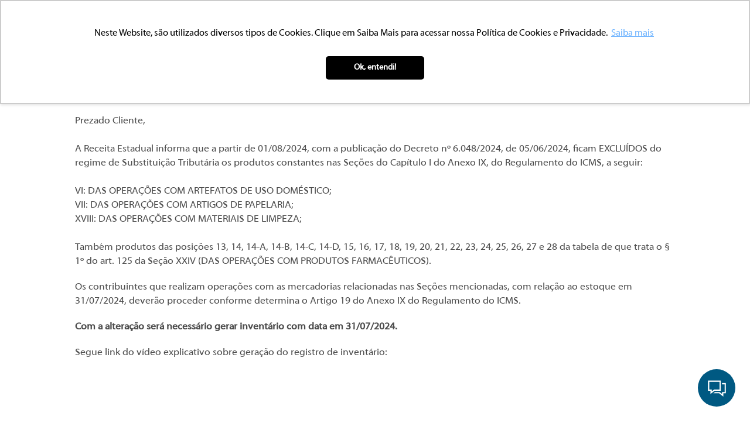

--- FILE ---
content_type: text/html; charset=iso-8859-1
request_url: https://triersistemas.com.br/st-pr
body_size: 70990
content:
<!DOCTYPE html>
<html lang="pt-br">
	<head>
		<meta http-equiv="Content-Type" content="text/html; charset=iso-8859-1" />
		<title>ST-EXCLUSÃO DO REGIME DE SUBSTITUIÇÃO TRIBUTÁRIA, no Estado Paraná - Trier Sistemas | Gestão para Farmácias</title>
		<meta name="author"	content="Trier Sistemas" />
		<meta name="format-detection" content="telephone=no" />
		<meta name="description" content="Prezado Cliente,

A Receita Estadual informa que a partir de 01/08/2024, com a publica&amp;ccedil;&amp;atilde;o do Decreto n&amp;ordm; 6.048/2024, de 05/06/2024, ficam EXCLU&amp;Iacute;DOS do regime de Substitui&amp;ccedil;&amp;atilde;o Tribut&amp;aacute;ria os..." />
		<meta name="abstract" content="A Trier Sistemas &eacute; uma empresa sul catarinense que desenvolve sistemas para farm&aacute;cias de todo o Brasil, contribuindo com o aumento de competitividade atrav&eacute;s da automa&ccedil;&atilde;o dos processos." />
		<meta name="keywords" content="Sistema gerencial para farmácias e drogarias, SNGPC, Farmácia popular, sistema para farmácias e drogarias, gerenciamento, farmácia, software, medicamentos, remédio, software para manipulação, drogaria, Sped, Fiscal, Contabil, Pis cofins" />
		<meta property="og:image" content="https://triersistemas.com.br/imagens/config/75acceed7861e4c2fce1220978e948ee.jpg" /><link rel="image_src" href="https://triersistemas.com.br/imagens/config/75acceed7861e4c2fce1220978e948ee.jpg" />		<meta name="robot" content="All" />
		<meta name="rating" content="general" />
		<meta name="distribution" content="global" />
		<meta name="language" content="PT" />
		<meta name="SKYPE_TOOLBAR" content="SKYPE_TOOLBAR_PARSER_COMPATIBLE" />
		<meta http-equiv="X-UA-Compatible" content="IE=edge"></meta>
		<link rel="apple-touch-icon" sizes="57x57" href="/imagens/favicon/apple-touch-icon-57x57.png">
<link rel="apple-touch-icon" sizes="60x60" href="/imagens/favicon/apple-touch-icon-60x60.png">
<link rel="icon" type="image/png" href="/imagens/favicon/favicon-32x32.png" sizes="32x32">
<link rel="icon" type="image/png" href="/imagens/favicon/favicon-16x16.png" sizes="16x16">
<link rel="manifest" href="/imagens/favicon/manifest.json">
<link rel="shortcut icon" href="/imagens/favicon/favicon.ico">
<meta name="apple-mobile-web-app-title" content="Trier Sistemas">
<meta name="application-name" content="Trier Sistemas">
<meta name="msapplication-TileColor" content="#a6c634">
<meta name="msapplication-config" content="/imagens/favicon/browserconfig.xml">
<meta name="theme-color" content="#ffffff">		<meta name="viewport" content="user-scalable=no, initial-scale=1, maximum-scale=1, minimum-scale=1, width=device-width, height=device-height, target-densitydpi=device-dpi" />
		<meta name="apple-mobile-web-app-capable" content="yes">
	    <meta name="apple-touch-fullscreen" content="yes">
		
		<link href="/css/style.css" rel="stylesheet" type="text/css" media="screen" />
		<link href="/css/animate.css" rel="stylesheet" type="text/css" media="screen" />
		
		<!-- SLIDER REVOLUTION 4.x CSS SETTINGS -->
		<link href="/css/extralayers.css" rel="stylesheet" type="text/css" media="screen" />
		<link href="/css/settings.css" rel="stylesheet" type="text/css" media="screen" />
		
		<link href="/css/style_internas.css" rel="stylesheet" type="text/css" media="screen" />
		<link href="/css/prettyPhoto.css" rel="stylesheet" type="text/css" media="screen" />
		<link href="/css/owl.carousel.css" rel="stylesheet" type="text/css" media="screen" />
		<link href="/css/snap.css" rel="stylesheet" type="text/css" media="screen" />
		<link href="/css/carousel.css" rel="stylesheet" type="text/css" media="screen" />
		<link href="/css/print.css" rel="stylesheet" type="text/css" media="print" />
		<link rel="stylesheet" type="text/css" href="/css/skin_banner_principal.css" />
		<link href="/css/media_queries.css" rel="stylesheet" type="text/css" media="screen" />
    	<!--<link href="/css/hopscotch.css" rel="stylesheet"></link>-->
    	
		<script type="text/javascript" src="/js/jquery.min.js"></script>
		<script type="text/javascript" src="/js/jquery.placeholder.js"></script>

		
		<!-- SLIDER REVOLUTION 4.x SCRIPTS  -->
		<script type="text/javascript" src="/js/jquery.themepunch.plugins.min.js"></script>
		<script type="text/javascript" src="/js/jquery.themepunch.revolution.min.js"></script>
		
		<script type="text/javascript" src="/js/owl.carousel.min.js"></script>
		<script type="text/javascript" src="/js/responsiveslides.min.js"></script>
		<script type="text/javascript" src="/js/snap.min.js"></script>
		<script type="text/javascript" src="/js/modernizr.custom.97074.js"></script>
		<script type="text/javascript" src="/js/tabulous.js"></script>
		<script type="text/javascript" src="/js/modernizr.js"></script>
		<script type="text/javascript" src="/js/jquery.gallery.js"></script>
		
		<!-- INTERNAS  -->

			<script type="text/javascript" src="https://cdnjs.cloudflare.com/ajax/libs/jquery-mousewheel/3.1.11/jquery.mousewheel.min.js"></script>
			<script type="text/javascript" src="/js/jquery.carousel-1.1.min.js"></script>
			<script type="text/javascript" src="/js/jquery.counterup.min.js"></script>
			<script type="text/javascript" src="/js/jquery.circliful.min.js"></script>
			<script type="text/javascript" src="/js/waypoints.min.js"></script>
			<script type="text/javascript" src="/js/jquery.prettyPhoto.js"></script>
			<script type="text/javascript" src="/js/jquery.responsiveTabs.js"></script>
			<script type="text/javascript" src="/js/jquery.flexslider-min.js"></script>
			<script type="text/javascript" src="/js/jquery.knob.min.js"></script>
			<script type="text/javascript" src="/js/cidades-estados-1.0.js"></script>


		<!-- FIM INTERNAS  -->
					<script type="text/javascript" src="/js/angular.min.js"></script>
    		<script type="text/javascript" src="/js/angularMain.js"></script>
    		<script type="text/javascript" src="/js/angular-locale_pt-br.js"></script>
		

				<script type="text/javascript" src="/js/principal.js"></script>
		<script type="text/javascript" src="/js/import.js"></script>
		<script type="text/javascript" src="/js/respond.min.js"></script>
	
		<link rel="apple-touch-icon" sizes="57x57" href="/apple-touch-icon-57x57.png">
		<link rel="apple-touch-icon" sizes="60x60" href="/apple-touch-icon-60x60.png">
		<link rel="apple-touch-icon" sizes="72x72" href="/apple-touch-icon-72x72.png">
		<link rel="apple-touch-icon" sizes="76x76" href="/apple-touch-icon-76x76.png">
		<link rel="apple-touch-icon" sizes="114x114" href="/apple-touch-icon-114x114.png">
		<link rel="apple-touch-icon" sizes="120x120" href="/apple-touch-icon-120x120.png">
		<link rel="apple-touch-icon" sizes="144x144" href="/apple-touch-icon-144x144.png">
		<link rel="apple-touch-icon" sizes="152x152" href="/apple-touch-icon-152x152.png">
		<link rel="apple-touch-icon" sizes="180x180" href="/apple-touch-icon-180x180.png">
		<link rel="icon" type="image/png" href="/favicon-32x32.png" sizes="32x32">
		<link rel="icon" type="image/png" href="/android-chrome-192x192.png" sizes="192x192">
		<link rel="icon" type="image/png" href="/favicon-96x96.png" sizes="96x96">
		<link rel="icon" type="image/png" href="/favicon-16x16.png" sizes="16x16">
		<link rel="manifest" href="/manifest.json">
		<link rel="shortcut icon" href="/favicon.ico">
		
		<script type="text/javascript">
	var erroSolicitacao		= 'Ocorreu um erro na sua solicitação.\nPor favor, tente novamente';
	var excluirOrcamento	= 'Deseja realmente excluir o produto do orçamento?';
</script>			<!--[if lt IE 9]>
			<script>
			  var e = ("abbr,article,main,aside,audio,canvas,datalist,details," +
			    "figure,footer,header,hgroup,mark,menu,meter,nav,output," +
			    "progress,section,time,video").split(',');
			  for (var i = 0; i < e.length; i++) {
			    document.createElement(e[i]);
			  }
			</script>
		<![endif]-->
		<!-- Facebook Pixel Code -->
<script>
!function(f,b,e,v,n,t,s)
{if(f.fbq)return;n=f.fbq=function(){n.callMethod?
n.callMethod.apply(n,arguments):n.queue.push(arguments)};
if(!f._fbq)f._fbq=n;n.push=n;n.loaded=!0;n.version='2.0';
n.queue=[];t=b.createElement(e);t.async=!0;
t.src=v;s=b.getElementsByTagName(e)[0];
s.parentNode.insertBefore(t,s)}(window,document,'script',
'https://connect.facebook.net/en_US/fbevents.js');
 fbq('init', '1459444161112221'); 
fbq('track', 'PageView');
</script>
<noscript>
 <img height="1" width="1" 
src="https://www.facebook.com/tr?id=1459444161112221&ev=PageView
&noscript=1"/>
</noscript>
<!-- End Facebook Pixel Code -->

<!-- Google Tag Manager -->
<script>(function(w,d,s,l,i){w[l]=w[l]||[];w[l].push({'gtm.start':
new Date().getTime(),event:'gtm.js'});var f=d.getElementsByTagName(s)[0],
j=d.createElement(s),dl=l!='dataLayer'?'&l='+l:'';j.async=true;j.src=
'https://www.googletagmanager.com/gtm.js?id='+i+dl;f.parentNode.insertBefore(j,f);
})(window,document,'script','dataLayer','GTM-TZWQVT8');</script>
<!-- End Google Tag Manager -->

<meta name="facebook-domain-verification" content="b8vaqnj645aozye8itf2dl58ekg2s7" />
	</head>
	<body>
		<div class="snap-drawers">
	            <div class="snap-drawer snap-drawer-left">
	                <div>
	                    <div class="drawer-inner">
						<ul class="clearfix menu-principal ">
							<li class="first">
																	<a href="/ " class=" menu-selecionado" title="Home" ><span class="nome-item-menu-before"></span><span class="nome-item-menu">Home</span><span class="complemento-menu"></span></a>
															</li>
							<li>
						    	<a href="#" class="link-menu-lateral-empresa">
						    		<span class="nome-item-menu">Empresa</span>
								</a>
								<ul class="menu-lateral menu-lateral-empresa">
																			<li>
											<a href="/conheca-a-trier" title="Conheça a Trier" >
												Conheça a Trier
											</a>
										</li>
																			<li>
											<a href="/atuacao" title="Atuação" >
												Atuação
											</a>
										</li>
																			<li>
											<a href="/eventos" title="Eventos" >
												Eventos
											</a>
										</li>
																			<li>
											<a href="/cases-de-sucesso" title="Cases de Sucesso" >
												Cases de Sucesso
											</a>
										</li>
																			<li>
											<a href="/responsabilidade-social" title="Responsabilidade Social" >
												Responsabilidade Social
											</a>
										</li>
																		<li>
										<a href="https://grupotrier.com.br/portal-de-privacidade-grupo-trier/" target="_blank" title="Portal de Privacidade" >
											Portal de Privacidade
										</a>
									</li>
								</ul>
							</li>
							<li>
						    	<a href="#" class="link-menu-lateral-comercial">
						    		<span class="nome-item-menu">Comercial</span>
								</a>
								<ul class="menu-lateral menu-lateral-comercial">
																			<li>
											<a href="/vendas" title="Vendas">
												Vendas
											</a>
										</li>
																			<li>
											<a href="/parceiros" title="Parceiros">
												Parceiros
											</a>
										</li>
																			<li>
											<a href="/agentes-autorizados" title="Agentes Autorizados">
												Agentes Autorizados
											</a>
										</li>
																			<li>
											<a href="/trier-1" title="Trier +1">
												Trier +1
											</a>
										</li>
																	</ul>
							</li>
							<li>
						    	<a href="#" class="link-menu-lateral-clientes">
						    		<span class="nome-item-menu">Clientes</span>
								</a>
								<ul class="menu-lateral menu-lateral-clientes">
																			<li>
											<a href="/estatisticas" title="Estatísticas">
												Estatísticas
											</a>
										</li>
																			<li>
											<a href="/depoimentos-clientes" title="Depoimentos">
												Depoimentos
											</a>
										</li>
																			<li>
											<a href="/trier-do-tamanho-do-brasil" title="Trier do Tamanho do Brasil">
												Trier do Tamanho do Brasil
											</a>
										</li>
																	</ul>
							</li>
							
						    <li>
						    	<a href="#" class="link-menu-lateral-servicos">
						    		<span class="nome-item-menu">Serviços</span>
								</a>
								<ul class="menu-lateral menu-lateral-servicos">
																			<li><a href="/trier-drogarias" title="TRIER - DROGARIAS">TRIER - DROGARIAS</a></li>
																			<li><a href="/trier-gesto-do-cadastro-de-produtos" title="TRIER - GESTÃO DO CADASTRO DE PRODUTOS">TRIER - GESTÃO DO CADASTRO DE PRODUTOS</a></li>
																			<li><a href="/trier-cadastro-inteligente" title="TRIER - CADASTRO INTELIGENTE">TRIER - CADASTRO INTELIGENTE</a></li>
																			<li><a href="/trier-pix-seguro" title="TRIER - PIX SEGURO">TRIER - PIX SEGURO</a></li>
																			<li><a href="/trier-business-connect" title="TRIER - BUSINESS CONNECT">TRIER - BUSINESS CONNECT</a></li>
																			<li><a href="/trier-receita-digital" title="TRIER - RECEITA DIGITAL">TRIER - RECEITA DIGITAL</a></li>
																			<li><a href="/trier-app-gestor-farma" title="TRIER - APP GESTOR FARMA">TRIER - APP GESTOR FARMA</a></li>
																			<li><a href="/trier-concentrador-farmcia-popular" title="TRIER - CONCENTRADOR FARMÁCIA POPULAR">TRIER - CONCENTRADOR FARMÁCIA POPULAR</a></li>
																			<li><a href="/trier-sngpc" title="TRIER - SNGPC ">TRIER - SNGPC </a></li>
																			<li><a href="/trier-recarga-de-celular" title="TRIER - RECARGA DE CELULAR">TRIER - RECARGA DE CELULAR</a></li>
																			<li><a href="/trier-notas-fiscais" title="TRIER - NOTAS FISCAIS">TRIER - NOTAS FISCAIS</a></li>
																			<li><a href="/trier-gesto-cd" title="TRIER - GESTÃO CD">TRIER - GESTÃO CD</a></li>
																			<li><a href="/trier-sped" title="TRIER - SPED">TRIER - SPED</a></li>
																			<li><a href="/trier-venda-b2b" title="TRIER - VENDA B2B">TRIER - VENDA B2B</a></li>
																			<li><a href="/trier-tef-dedicado-hospedado" title="TRIER - TEF DEDICADO HOSPEDADO">TRIER - TEF DEDICADO HOSPEDADO</a></li>
																			<li><a href="/trier-gesto-integrada" title="TRIER - GESTÃO INTEGRADA">TRIER - GESTÃO INTEGRADA</a></li>
																			<li><a href="/trier-cesta-de-compras" title="TRIER - CESTA DE COMPRAS">TRIER - CESTA DE COMPRAS</a></li>
																			<li><a href="/trier-parceiros-api" title="TRIER - PARCEIROS API">TRIER - PARCEIROS API</a></li>
																			<li><a href="/trier-conferncia-de-estoque" title="TRIER - CONFERÊNCIA DE ESTOQUE">TRIER - CONFERÊNCIA DE ESTOQUE</a></li>
																	</ul>
							</li>
						   
						   
						   <li>
							   <a href="https://grupotrier.com.br/trabalhe-conosco/" title="Trabalhe Conosco" target="_blank">
								   <span class="nome-item-menu-before"></span>
								   <span class="nome-item-menu">Trabalhe Conosco</span>
								   <span class="complemento-menu"></span>
							   </a>
<!--						    	<a href="#" class="link-menu-lateral-trabalhe-conosco">-->
<!--						    		<span class="nome-item-menu">Trabalhe Conosco</span>-->
<!--								</a>-->
<!--								<ul class="menu-lateral menu-lateral-trabalhe-conosco">-->
<!--									-->
<!--										<li>-->
<!--											<a href="/trabalhe-conosco" title="Trabalhe Conosco">-->
<!--												Trabalhe Conosco-->
<!--											</a>-->
<!--										</li>-->
<!--									-->
<!--										<li>-->
<!--											<a href="/trabalhe-conosco#vagas" title="Vagas">-->
<!--												Vagas-->
<!--											</a>-->
<!--										</li>-->
<!--									-->
<!--										<li>-->
<!--											<a href="/depoimentos-funcionarios" title="Depoimentos">-->
<!--												Depoimentos-->
<!--											</a>-->
<!--										</li>-->
<!--									-->
<!--								</ul>-->
							</li> 
						   
						    <li class="last">
						    	<a href="#" class="link-menu-lateral-contato">
						    		<span class="nome-item-menu">Contato</span>
								</a>
								<ul class="menu-lateral menu-lateral-contato">
																			<li>
											<a href="/contato" title="Contato">
												Contato
											</a>
										</li>
																			<li>
											<a href="/localizacao" title="Localização">
												Localização
											</a>
										</li>
																	</ul>
							</li>
						</ul>
	                    </div>
	                </div>
	            </div>
           		<div class="snap-drawer snap-drawer-right"></div>
        	</div>
			
			<main role="main" id="content" class="snap-content total">
								<header class="fundo-topo2" id="topo">
					<div class="fundo-topo content-padrao">
						<div class="topo clearfix">
	<div class="logo  interna" id="passo6">
		<a href="/" id="pagina-inicial" title="Voltar a Página Inicial"> 
			<img alt="Voltar a Página Inicial"		title="Voltar a Página Inicial"		src="/imagens/logo_topo.png" /> 
		</a>
	</div>
	<div class="topo-direta">
		<div class="telefone-topo">TELEFONE COMERCIAL&nbsp;:&nbsp;(48) 3658-9870</div>
		<div class="clear"></div>
		<div class="botoes-topo">
			<div class="right content-login clearfix">
				<label id="passo3" class="login-topo" onclick="openPopupLogin()">LOGIN</label>
				<div  class="area-restrita-login clearfix">
					<span class="icone-fechar" onclick="closePopupLogin()"></span>
					<img alt="Voltar a Página Inicial" class="logo-area-restrita"	title="Voltar a Página Inicial"		src="/imagens/logo_area_restrita.png" /> 
					<span class="titulo-area-restrita">ACESSO RESTRITO</span>
					<form action="/area-restrita" class="form-area-restrita" method="post" enctype="multipart/form-data">
						<div class="login-area-restrita-input clearfix">
							<input type="text" class="input-area-restrita user" 
										name="login_usuario" id="login_usuario" 
										onfocus="if(this.value=='')this.value='';" 
										onblur="if(this.value=='')this.value='';" 
										value="" placeholder="Login"  />
							<label class="usuario">Login</label>
						</div>
						<div class="clear"></div>
						<div class="login-area-restrita-input clearfix">
							<input type="password" class="input-area-restrita" name="senha_usuario" id="senha_usuario" 
									 	onfocus="if(this.value=='')this.value='';" 
										onblur="if(this.value=='')this.value='';" 
										value="" placeholder="Senha" />
							<label class="senha">Senha</label>
						</div>
						<div class="clear"></div>
						<input name="submit" class="botao" value="Acessar" type="submit" id="submit" />
						<input name="acao" type="hidden" id="acao" value="logar" />
					</form>
				</div>			
			</div>
			<div class="right content-btn-ligamos-topo clearfix">
				<div class="clear"></div>
				<span id="passo2" class="btn-nos-ligamos" onclick="openPopupNosligamos()">NÓS LIGAMOS PARA VOCÊ</span>
				<div class="content-ligas-vc clearfix">
				<span class="icone-fechar" onclick="closePopupNosligamos()"></span>
				<span class="nos-ligamos">NÓS LIGAMOS PARA VOCÊ</span>
				<span class="texto-nos-ligamos">Este é um canal de comunicação direto com a <b>área comercial</b> para obter informações sobre nossos produtos e serviços.</span>
					<form class="gaTrack" action="/nos-ligamos-para-voce" method="post" enctype="multipart/form-data" id="frmNosLigamos">
						<input type="hidden" name="acao" value="enviar" />
						<input type="text" class="input-dd-topo mascara-somente-numeros" placeholder="DDD" maxlength="2" name="ddd"/>
						<input type="text" class="input-telefone-topo mascara-sem-ddd-telefone" maxlength="10" placeholder="TELEFONE"  name="telefone"/>
						<div class="clear"></div>
						<input type="text" class="input-nome-topo" maxlength="255" placeholder="NOME DO CONTATO" name="nome" />
						<div class="clear"></div>
						<input type="text" class="input-nome-topo" maxlength="255" placeholder="E-MAIL" name="email" />
						<div class="clear"></div>
						<select id="estadoTopo" name="estado" class="input-estado-topo"></select>
						<select id="cidadeTopo" name="cidade" class="input-cidade-topo"></select>
						<script type="text/javascript">

									new dgCidadesEstadosTopo({
										cidadeTopo: document.getElementById('cidadeTopo'),
										estadoTopo: document.getElementById('estadoTopo'),
									})

						</script>						<input type="text" class="input-cnpj-topo mascara-documamento" placeholder="CNPJ"  name="cnpj" maxlength="18"/>
						<input type="text" class="input-codigo-cliente-topo" placeholder="CÓDIGO CLIENTE" name="codigoCliente" maxlength="255"/>
						<textarea rows="3" placeholder="MENSAGEM" name="descricao" ></textarea>
                        <label for="topo-checkbox-aceite-politica-dados-pessoais" style="margin-bottom: 3px; font-weight: normal; cursor: pointer">
                            <input type="checkbox" class="checkbox-aceite-politica-dados-pessoais" id="topo-checkbox-aceite-politica-dados-pessoais" name="checkbox-aceite-politica-dados-pessoais" value="S" style="margin: 1px 3px 0 0">
                            Declaro que li e aceito a política de dados pessoais
                        </label>

						<script type="text/javascript" src='https://www.google.com/recaptcha/api.js'></script>				
						<div class="g-recaptcha" data-sitekey="6LdFHfoUAAAAAK6dk8UBZy4krVG-z3KQTnnvXT3f"></div>

						<input name="submit" class="botao" value="Enviar" type="submit" id="d" onclick="this.form"/>
						<div class="your-name" style="display:none;visibility:hidden;">
							<input type="text" id="your_name" name="your_name" class="input" value=""  />
						</div>
					</form>
				</div>
			</div>
			<a id="passo1" href="/atendimento" class="btn-atendimento">ATENDIMENTO</a>
		</div>
		<nav class="fundo-menu">
	<div class="fundo-menu2">
		<div class="menu">
			<ul class="clearfix menu-principal ">
				<li class="first">
											<a href="/ " class=" menu-selecionado" title="Home" ><span class="nome-item-menu-before"></span><span class="nome-item-menu">Home</span><span class="complemento-menu"></span></a>
									</li>
				
				 <li class="lista-menu-empresa lista-menu-padrao tem-arrow">
				 							<a href="#" title="Empresa" ><span class="nome-item-menu-before"></span><span class="nome-item-menu">Empresa</span><span class="complemento-menu"></span></a>
									 	
					<div class="menu-geral-empresa menu-drop">
						<div class="fundo-menu-drop clearfix">
							<ul class="clearfix lista-menu-drop-padrao">
																	<li class="item-menu-drop-padrao">
										<a href="/conheca-a-trier" title="Conheça a Trier" class="link-tab">
											Conheça a Trier
										</a>
									</li>
																	<li class="item-menu-drop-padrao">
										<a href="/atuacao" title="Atuação" class="link-tab">
											Atuação
										</a>
									</li>
																	<li class="item-menu-drop-padrao">
										<a href="/eventos" title="Eventos" class="link-tab">
											Eventos
										</a>
									</li>
																	<li class="item-menu-drop-padrao">
										<a href="/cases-de-sucesso" title="Cases de Sucesso" class="link-tab">
											Cases de Sucesso
										</a>
									</li>
																	<li class="item-menu-drop-padrao">
										<a href="/responsabilidade-social" title="Responsabilidade Social" class="link-tab">
											Responsabilidade Social
										</a>
									</li>
																<li class="item-menu-drop-padrao">
									<a href="https://grupotrier.com.br/portal-de-privacidade-grupo-trier/" target="_blank" title="Portal de Privacidade" class="link-tab">
										Portal de Privacidade
									</a>
								</li>
							</ul>
						</div>
					</div>
				</li>

				<li class="lista-menu-comercial lista-menu-padrao tem-arrow">
											<a href="#" title="Comercial" ><span class="nome-item-menu-before"></span><span class="nome-item-menu">Comercial</span><span class="complemento-menu"></span></a>
										
					<div class="menu-geral-comercial menu-drop">
						<div class="fundo-menu-drop clearfix">
							<ul class="clearfix lista-menu-drop-padrao">
																	<li class="item-menu-drop-padrao">
										<a href="/vendas" title="Vendas" class="link-tab">
											Vendas
										</a>
									</li>
																	<li class="item-menu-drop-padrao">
										<a href="/parceiros" title="Parceiros" class="link-tab">
											Parceiros
										</a>
									</li>
																	<li class="item-menu-drop-padrao">
										<a href="/agentes-autorizados" title="Agentes Autorizados" class="link-tab">
											Agentes Autorizados
										</a>
									</li>
																	<li class="item-menu-drop-padrao">
										<a href="/programas-de-vendas" title="Programas de Vendas" class="link-tab">
											Programas de Vendas
										</a>
									</li>
															</ul>
						</div>
					</div>
					
				</li>
				
				 <li class="lista-menu-clientes lista-menu-padrao tem-arrow">
				 							<a href="#" title="Clientes" ><span class="nome-item-menu-before"></span><span class="nome-item-menu">Clientes</span><span class="complemento-menu"></span></a>
										<div class="menu-geral-clientes menu-drop">
						<div class="fundo-menu-drop clearfix">
							<ul class="clearfix lista-menu-drop-padrao">
																	<li class="item-menu-drop-padrao">
										<a href="/estatisticas" title="Estatísticas" class="link-tab">
											Estatísticas
										</a>
									</li>
																	<li class="item-menu-drop-padrao">
										<a href="/depoimentos-clientes" title="Depoimentos" class="link-tab">
											Depoimentos
										</a>
									</li>
																	<li class="item-menu-drop-padrao">
										<a href="/trier-do-tamanho-do-brasil" title="Trier do Tamanho do Brasil" class="link-tab">
											Trier do Tamanho do Brasil
										</a>
									</li>
															</ul>
						</div>
					</div>
				</li>
				<li class="lista-menu-geral geral tem-arrow">
											<a href="#" title="Serviços" ><span class="nome-item-menu-before"></span><span class="nome-item-menu">Serviços</span><span class="complemento-menu"></span></a>
										<div class="menu-geral menu-drop">
						<div id="tabs1" class="tabs clearfix">
							<ul class="lista-menu-produto">
								<li class="item-tab hidden"><a class="link-tab hidden"  href="#item-tab-container-0" title=""></a></li>
								<li class="clear"></li>
																	<li class="item-tab">
										<a class="link-tab" href="/trier-drogarias" id="#item-tab-container-1" title="TRIER - DROGARIAS">TRIER - DROGARIAS</a>
									</li>
									<li class="clear"></li>
																	<li class="item-tab">
										<a class="link-tab" href="/trier-gesto-do-cadastro-de-produtos" id="#item-tab-container-2" title="TRIER - GESTÃO DO CADASTRO DE PRODUTOS">TRIER - GESTÃO DO CADASTRO DE PRODUTOS</a>
									</li>
									<li class="clear"></li>
																	<li class="item-tab">
										<a class="link-tab" href="/trier-cadastro-inteligente" id="#item-tab-container-3" title="TRIER - CADASTRO INTELIGENTE">TRIER - CADASTRO INTELIGENTE</a>
									</li>
									<li class="clear"></li>
																	<li class="item-tab">
										<a class="link-tab" href="/trier-pix-seguro" id="#item-tab-container-4" title="TRIER - PIX SEGURO">TRIER - PIX SEGURO</a>
									</li>
									<li class="clear"></li>
																	<li class="item-tab">
										<a class="link-tab" href="/trier-business-connect" id="#item-tab-container-5" title="TRIER - BUSINESS CONNECT">TRIER - BUSINESS CONNECT</a>
									</li>
									<li class="clear"></li>
																	<li class="item-tab">
										<a class="link-tab" href="/trier-receita-digital" id="#item-tab-container-6" title="TRIER - RECEITA DIGITAL">TRIER - RECEITA DIGITAL</a>
									</li>
									<li class="clear"></li>
																	<li class="item-tab">
										<a class="link-tab" href="/trier-app-gestor-farma" id="#item-tab-container-7" title="TRIER - APP GESTOR FARMA">TRIER - APP GESTOR FARMA</a>
									</li>
									<li class="clear"></li>
																	<li class="item-tab">
										<a class="link-tab" href="/trier-concentrador-farmcia-popular" id="#item-tab-container-8" title="TRIER - CONCENTRADOR FARMÁCIA POPULAR">TRIER - CONCENTRADOR FARMÁCIA POPULAR</a>
									</li>
									<li class="clear"></li>
																	<li class="item-tab">
										<a class="link-tab" href="/trier-sngpc" id="#item-tab-container-9" title="TRIER - SNGPC ">TRIER - SNGPC </a>
									</li>
									<li class="clear"></li>
																	<li class="item-tab">
										<a class="link-tab" href="/trier-recarga-de-celular" id="#item-tab-container-10" title="TRIER - RECARGA DE CELULAR">TRIER - RECARGA DE CELULAR</a>
									</li>
									<li class="clear"></li>
																	<li class="item-tab">
										<a class="link-tab" href="/trier-notas-fiscais" id="#item-tab-container-11" title="TRIER - NOTAS FISCAIS">TRIER - NOTAS FISCAIS</a>
									</li>
									<li class="clear"></li>
																	<li class="item-tab">
										<a class="link-tab" href="/trier-gesto-cd" id="#item-tab-container-12" title="TRIER - GESTÃO CD">TRIER - GESTÃO CD</a>
									</li>
									<li class="clear"></li>
																	<li class="item-tab">
										<a class="link-tab" href="/trier-sped" id="#item-tab-container-13" title="TRIER - SPED">TRIER - SPED</a>
									</li>
									<li class="clear"></li>
																	<li class="item-tab">
										<a class="link-tab" href="/trier-venda-b2b" id="#item-tab-container-14" title="TRIER - VENDA B2B">TRIER - VENDA B2B</a>
									</li>
									<li class="clear"></li>
																	<li class="item-tab">
										<a class="link-tab" href="/trier-tef-dedicado-hospedado" id="#item-tab-container-15" title="TRIER - TEF DEDICADO HOSPEDADO">TRIER - TEF DEDICADO HOSPEDADO</a>
									</li>
									<li class="clear"></li>
																	<li class="item-tab">
										<a class="link-tab" href="/trier-gesto-integrada" id="#item-tab-container-16" title="TRIER - GESTÃO INTEGRADA">TRIER - GESTÃO INTEGRADA</a>
									</li>
									<li class="clear"></li>
																	<li class="item-tab">
										<a class="link-tab" href="/trier-cesta-de-compras" id="#item-tab-container-17" title="TRIER - CESTA DE COMPRAS">TRIER - CESTA DE COMPRAS</a>
									</li>
									<li class="clear"></li>
																	<li class="item-tab">
										<a class="link-tab" href="/trier-parceiros-api" id="#item-tab-container-18" title="TRIER - PARCEIROS API">TRIER - PARCEIROS API</a>
									</li>
									<li class="clear"></li>
																	<li class="item-tab">
										<a class="link-tab" href="/trier-conferncia-de-estoque" id="#item-tab-container-19" title="TRIER - CONFERÊNCIA DE ESTOQUE">TRIER - CONFERÊNCIA DE ESTOQUE</a>
									</li>
									<li class="clear"></li>
																
							</ul>
					
							<div class="tabs-container">
								<div id="item-tab-container-0" class="hideflip make-transist showflip">
									<br>
									<br>
									Selecione um item.
								</div>
																	<div id="item-tab-container-1">
										<a href="/trier-drogarias" class="">
											<span class="content-foto-menu">
												<img alt="TRIER - DROGARIAS" src="/imagens/produtos/capa/b7ff838e735a45b20ee23ceee7b4ce10.jpg">
											</span>
										    <span class="texto-menu-produto">O Trier Drogarias é um Software para gestão de Farmácias que possibilita o total controle do seu negócio em tempo real, além de ser compatível com seus dispositivos móveis.</span>
									    </a>
									    <a href="/trier-drogarias" class="icone-mais">
									    	<img alt="TRIER - DROGARIAS" src="/imagens/icone_mais.gif" />
									    </a>
									</div>
																	<div id="item-tab-container-2">
										<a href="/trier-gesto-do-cadastro-de-produtos" class="">
											<span class="content-foto-menu">
												<img alt="TRIER - GESTÃO DO CADASTRO DE PRODUTOS" src="/imagens/produtos/capa/bf011bf4b514955ecbeb69d312bde090.jpg">
											</span>
										    <span class="texto-menu-produto">Uma ferramenta para a padronização dos cadastros de produtos em sua farmácia visando a unificação dos dados, classificações, agrupamentos…</span>
									    </a>
									    <a href="/trier-gesto-do-cadastro-de-produtos" class="icone-mais">
									    	<img alt="TRIER - GESTÃO DO CADASTRO DE PRODUTOS" src="/imagens/icone_mais.gif" />
									    </a>
									</div>
																	<div id="item-tab-container-3">
										<a href="/trier-cadastro-inteligente" class="">
											<span class="content-foto-menu">
												<img alt="TRIER - CADASTRO INTELIGENTE" src="/imagens/produtos/capa/fc773953f492518df87762f8a59e91b2.jpg">
											</span>
										    <span class="texto-menu-produto">O CADASTRO INTELIGENTE é um serviço que tem como principal objetivo fornecer mais SEGURANÇA nas informações fiscais como: NCM, PIS/COFINS e ICMS.</span>
									    </a>
									    <a href="/trier-cadastro-inteligente" class="icone-mais">
									    	<img alt="TRIER - CADASTRO INTELIGENTE" src="/imagens/icone_mais.gif" />
									    </a>
									</div>
																	<div id="item-tab-container-4">
										<a href="/trier-pix-seguro" class="">
											<span class="content-foto-menu">
												<img alt="TRIER - PIX SEGURO" src="/imagens/produtos/capa/a73993254bde9b482356e3c384955ded.png">
											</span>
										    <span class="texto-menu-produto">O Pix chegou para revolucionar as formas de pagamento. Mas você sabe quais são as vantagens de ter ele integrado ao Trier Sistemas?</span>
									    </a>
									    <a href="/trier-pix-seguro" class="icone-mais">
									    	<img alt="TRIER - PIX SEGURO" src="/imagens/icone_mais.gif" />
									    </a>
									</div>
																	<div id="item-tab-container-5">
										<a href="/trier-business-connect" class="">
											<span class="content-foto-menu">
												<img alt="TRIER - BUSINESS CONNECT" src="/imagens/produtos/capa/8a6aad68eefef3db28a6e68e0cff4128.jpg">
											</span>
										    <span class="texto-menu-produto">A nova ferramenta de Business Intelligence da Trier Sistemas, voltado para gerenciamento de informações de compra e venda para um grupo de farmácias ou drogarias.</span>
									    </a>
									    <a href="/trier-business-connect" class="icone-mais">
									    	<img alt="TRIER - BUSINESS CONNECT" src="/imagens/icone_mais.gif" />
									    </a>
									</div>
																	<div id="item-tab-container-6">
										<a href="/trier-receita-digital" class="">
											<span class="content-foto-menu">
												<img alt="TRIER - RECEITA DIGITAL" src="/imagens/produtos/capa/7053211af3eb11de87a7ef512b1beba0.jpg">
											</span>
										    <span class="texto-menu-produto">Elimine o acúmulo de documentos em sua farmácia.</span>
									    </a>
									    <a href="/trier-receita-digital" class="icone-mais">
									    	<img alt="TRIER - RECEITA DIGITAL" src="/imagens/icone_mais.gif" />
									    </a>
									</div>
																	<div id="item-tab-container-7">
										<a href="/trier-app-gestor-farma" class="">
											<span class="content-foto-menu">
												<img alt="TRIER - APP GESTOR FARMA" src="/imagens/produtos/capa/1cd701f3b50c895beb7dbb9561e925c5.jpg">
											</span>
										    <span class="texto-menu-produto">Descubra insights do mercado farmacêutico na sua região
Nosso aplicativo oferece informações regionais atualizadas sobre o mercado farmacêutico, além de indicadores de gestão que apoiam a tomada de decisão.

Acompanhe tendências, analise dados estratégicos e tenha mais clareza para impulsionar resultados no seu negócio.</span>
									    </a>
									    <a href="/trier-app-gestor-farma" class="icone-mais">
									    	<img alt="TRIER - APP GESTOR FARMA" src="/imagens/icone_mais.gif" />
									    </a>
									</div>
																	<div id="item-tab-container-8">
										<a href="/trier-concentrador-farmcia-popular" class="">
											<span class="content-foto-menu">
												<img alt="TRIER - CONCENTRADOR FARMÁCIA POPULAR" src="/imagens/produtos/capa/5f8737b4701e992f1bb3e1b40aee33fe.jpg">
											</span>
										    <span class="texto-menu-produto">Este é um sistema que faz a conexão entre a sua farmácia e o Ministério da Saúde, fazendo as autorizações e validações de vendas dos produtos que fazem parte desse projeto. </span>
									    </a>
									    <a href="/trier-concentrador-farmcia-popular" class="icone-mais">
									    	<img alt="TRIER - CONCENTRADOR FARMÁCIA POPULAR" src="/imagens/icone_mais.gif" />
									    </a>
									</div>
																	<div id="item-tab-container-9">
										<a href="/trier-sngpc" class="">
											<span class="content-foto-menu">
												<img alt="TRIER - SNGPC " src="/imagens/produtos/capa/0715bd9464f598d4358bac667b284523.jpg">
											</span>
										    <span class="texto-menu-produto">O Trier SNGPC, é um sistema que auxilia farmácias e drogarias de todo o País na transmissão de dados de movimentação dos produtos sujeitos ao controle especial.</span>
									    </a>
									    <a href="/trier-sngpc" class="icone-mais">
									    	<img alt="TRIER - SNGPC " src="/imagens/icone_mais.gif" />
									    </a>
									</div>
																	<div id="item-tab-container-10">
										<a href="/trier-recarga-de-celular" class="">
											<span class="content-foto-menu">
												<img alt="TRIER - RECARGA DE CELULAR" src="/imagens/produtos/capa/8954f7e6a33398156650018efea0c94a.jpg">
											</span>
										    <span class="texto-menu-produto">A Trier Recarga de Celular através da sua plataforma de captura eletrônica de multiserviços disponibiliza para a sua farmácia a venda de recarga de celulares para aumentar o fluxo de clientes em seu estabelecimento.</span>
									    </a>
									    <a href="/trier-recarga-de-celular" class="icone-mais">
									    	<img alt="TRIER - RECARGA DE CELULAR" src="/imagens/icone_mais.gif" />
									    </a>
									</div>
																	<div id="item-tab-container-11">
										<a href="/trier-notas-fiscais" class="">
											<span class="content-foto-menu">
												<img alt="TRIER - NOTAS FISCAIS" src="/imagens/produtos/capa/feb491466b0baf9652fa6e78c7f66711.jpg">
											</span>
										    <span class="texto-menu-produto">Fique em conformidade com a legislação e adquira a solução de Notas Fiscais Eletrônicas (NF-e, NFS-e e NFC-e) totalmente integrada ao Trier Drogarias.</span>
									    </a>
									    <a href="/trier-notas-fiscais" class="icone-mais">
									    	<img alt="TRIER - NOTAS FISCAIS" src="/imagens/icone_mais.gif" />
									    </a>
									</div>
																	<div id="item-tab-container-12">
										<a href="/trier-gesto-cd" class="">
											<span class="content-foto-menu">
												<img alt="TRIER - GESTÃO CD" src="/imagens/produtos/capa/a1175cb5494957a240bcdf860217c353.png">
											</span>
										    <span class="texto-menu-produto">O Trier Gestão CD é um recurso de gestão do centro de distribuição farmacêutico projetado para otimizar e aprimorar as operações de   logística e estoque em empresas do setor farmacêutico. </span>
									    </a>
									    <a href="/trier-gesto-cd" class="icone-mais">
									    	<img alt="TRIER - GESTÃO CD" src="/imagens/icone_mais.gif" />
									    </a>
									</div>
																	<div id="item-tab-container-13">
										<a href="/trier-sped" class="">
											<span class="content-foto-menu">
												<img alt="TRIER - SPED" src="/imagens/produtos/capa/8d38cdaf77115c6ce8a77f0a10843876.jpg">
											</span>
										    <span class="texto-menu-produto">Serviço de unificação dos tributos do estado, federação, e município em um único arquivo, todas as informações de venda, compra e estoque envolvidos no processo diário da sua farmácia ou drogaria.</span>
									    </a>
									    <a href="/trier-sped" class="icone-mais">
									    	<img alt="TRIER - SPED" src="/imagens/icone_mais.gif" />
									    </a>
									</div>
																	<div id="item-tab-container-14">
										<a href="/trier-venda-b2b" class="">
											<span class="content-foto-menu">
												<img alt="TRIER - VENDA B2B" src="/imagens/produtos/capa/4e051400a6865b9ce996794ca1f07a53.png">
											</span>
										    <span class="texto-menu-produto">Realize vendas com preços e tributações diferenciados, especificamente voltados para clientes com CNPJ.</span>
									    </a>
									    <a href="/trier-venda-b2b" class="icone-mais">
									    	<img alt="TRIER - VENDA B2B" src="/imagens/icone_mais.gif" />
									    </a>
									</div>
																	<div id="item-tab-container-15">
										<a href="/trier-tef-dedicado-hospedado" class="">
											<span class="content-foto-menu">
												<img alt="TRIER - TEF DEDICADO HOSPEDADO" src="/imagens/produtos/capa/097cc1c699eecd1f64a8c7323156c265.jpg">
											</span>
										    <span class="texto-menu-produto">Conquiste a preferência de seus clientes: aceite todos os cartões com a Solução Skytef, e obtenha vantagens únicas para clientes TRIER SISTEMAS.
</span>
									    </a>
									    <a href="/trier-tef-dedicado-hospedado" class="icone-mais">
									    	<img alt="TRIER - TEF DEDICADO HOSPEDADO" src="/imagens/icone_mais.gif" />
									    </a>
									</div>
																	<div id="item-tab-container-16">
										<a href="/trier-gesto-integrada" class="">
											<span class="content-foto-menu">
												<img alt="TRIER - GESTÃO INTEGRADA" src="/imagens/produtos/capa/e88893dceb9edcbe30a15f09ad7c267d.jpg">
											</span>
										    <span class="texto-menu-produto">Esta ferramenta é destinada a farmácias com matriz e filiais e permite configurar o sistema para uma visão global com análises configuráveis.</span>
									    </a>
									    <a href="/trier-gesto-integrada" class="icone-mais">
									    	<img alt="TRIER - GESTÃO INTEGRADA" src="/imagens/icone_mais.gif" />
									    </a>
									</div>
																	<div id="item-tab-container-17">
										<a href="/trier-cesta-de-compras" class="">
											<span class="content-foto-menu">
												<img alt="TRIER - CESTA DE COMPRAS" src="/imagens/produtos/capa/9eb1c91e665dcf8bc700a6c8a1b6d800.jpg">
											</span>
										    <span class="texto-menu-produto">É um aplicativo de vendas para dispositivos móveis que utiliza tecnologia de ponta e conta com um visual moderno. Ele foi desenhado pensando na segurança e é integrado ao PDV do sistema Trier Drogarias.</span>
									    </a>
									    <a href="/trier-cesta-de-compras" class="icone-mais">
									    	<img alt="TRIER - CESTA DE COMPRAS" src="/imagens/icone_mais.gif" />
									    </a>
									</div>
																	<div id="item-tab-container-18">
										<a href="/trier-parceiros-api" class="">
											<span class="content-foto-menu">
												<img alt="TRIER - PARCEIROS API" src="/imagens/produtos/capa/9054cf605b0aadffc8a883501b618d36.png">
											</span>
										    <span class="texto-menu-produto">Todos os parceiros que pretendem elaborar a integração com a Trier via API, devem realizar a homologação de sua ferramenta junto a nossas soluções. Ao integrar seu sistema de forma automática, você elimina processos manuais, compartilhando de forma ágil e segura informações, entre sistemas.</span>
									    </a>
									    <a href="/trier-parceiros-api" class="icone-mais">
									    	<img alt="TRIER - PARCEIROS API" src="/imagens/icone_mais.gif" />
									    </a>
									</div>
																	<div id="item-tab-container-19">
										<a href="/trier-conferncia-de-estoque" class="">
											<span class="content-foto-menu">
												<img alt="TRIER - CONFERÊNCIA DE ESTOQUE" src="/imagens/produtos/capa/81b2dec9477bb8aa9441569a8bb521ba.jpg">
											</span>
										    <span class="texto-menu-produto">Um aplicativo que permite realizar a contagem do estoque por qualquer celular. Ele fundamenta-se em cima de um banco de dados, que pode ser ou não integrado com o sistema Trier.</span>
									    </a>
									    <a href="/trier-conferncia-de-estoque" class="icone-mais">
									    	<img alt="TRIER - CONFERÊNCIA DE ESTOQUE" src="/imagens/icone_mais.gif" />
									    </a>
									</div>
																
							</div><!--End tabs container-->
							
						</div><!--End tabs-->
					</div>
				</li>
				<li class="trabalhe-conosco lista-menu-trabalhe-conosco lista-menu-padrao tem-arrow">
<!--					-->
<!--			   			<a href="/trabalhe-conosco" title="Trabalhe Conosco" ><span class="nome-item-menu-before"></span><span class="nome-item-menu">Trabalhe Conosco</span><span class="complemento-menu"></span></a>-->
<!--					-->
					<a href="https://grupotrier.com.br/trabalhe-conosco/" title="Trabalhe Conosco" target="_blank">
						<span class="nome-item-menu-before"></span>
						<span class="nome-item-menu">Trabalhe Conosco</span>
						<span class="complemento-menu"></span>
					</a>

<!--					<div class="menu-geral-trabalhe-conosco menu-drop">-->
<!--						<div class="fundo-menu-drop clearfix">-->
<!--							<ul class="clearfix lista-menu-drop-padrao">-->
<!--								-->
<!--									<li class="item-menu-drop-padrao">-->
<!--										<a href="/trabalhe-conosco" title="Trabalhe Conosco" class="link-tab">-->
<!--											Trabalhe Conosco-->
<!--										</a>-->
<!--									</li>-->
<!--								-->
<!--									<li class="item-menu-drop-padrao">-->
<!--										<a href="/trabalhe-conosco#vagas" title="Vagas" class="link-tab">-->
<!--											Vagas-->
<!--										</a>-->
<!--									</li>-->
<!--								-->
<!--									<li class="item-menu-drop-padrao">-->
<!--										<a href="/depoimentos-funcionarios" title="Depoimentos" class="link-tab">-->
<!--											Depoimentos-->
<!--										</a>-->
<!--									</li>-->
<!--								-->
<!--							</ul>-->
<!--						</div>-->
<!--					</div>-->

				</li>
				<li class="last lista-menu-padrao lista-menu-faleconosco fale-conosco-arrow">
											<a href="/contato" title="Contato" ><span class="nome-item-menu-before"></span><span class="nome-item-menu">Contato</span><span class="complemento-menu"></span></a>
										<div class="menu-geral-faleconosco menu-drop">
						<div class="fundo-menu-drop clearfix">
							<ul class="clearfix lista-menu-drop-padrao">
																	<li class="item-menu-drop-padrao">
										<a href="/contato" title="Contato" class="link-tab">
											Contato
										</a>
									</li>
																	<li class="item-menu-drop-padrao">
										<a href="/localizacao" title="Localização" class="link-tab">
											Localização
										</a>
									</li>
															</ul>
						</div>
					</div>
				</li>

			</ul>
		</div>
	</div>
	<div class="clear"></div>
	<div id="open-left">Menu</div>
</nav>
	</div>
</div>					</div>
				</header>
								<div class="clear"></div>
								<div id="meio" class="interna pagina">
					<div class="clear"></div>
					<div class="fundo-conteudo clearfix  interna">
						<div id="conteudo" class="clearfix  interna">
			              	<div id="meio2" class="bg-pagina">
			                   <div class="template-descricao">
	<div class="content-padrao-grande espacamento-padrao clearfix">
										<span class="titulo-template">ST-EXCLUSÃO DO REGIME DE SUBSTITUIÇÃO TRIBUTÁRIA, no Estado Paraná</span>
						<br><br><br>
							<p>Prezado Cliente,<br />
<br />
A Receita Estadual informa que a partir de 01/08/2024, com a publica&ccedil;&atilde;o do Decreto n&ordm; 6.048/2024, de 05/06/2024, ficam EXCLU&Iacute;DOS do regime de Substitui&ccedil;&atilde;o Tribut&aacute;ria os produtos constantes nas Se&ccedil;&otilde;es do Cap&iacute;tulo I do Anexo IX, do Regulamento do ICMS, a seguir:<br />
<br />
VI: DAS OPERA&Ccedil;&Otilde;ES COM ARTEFATOS DE USO DOM&Eacute;STICO;<br />
VII: DAS OPERA&Ccedil;&Otilde;ES COM ARTIGOS DE PAPELARIA;&nbsp;<br />
XVIII: DAS OPERA&Ccedil;&Otilde;ES COM MATERIAIS DE LIMPEZA;<br />
<br />
Tamb&eacute;m produtos das posi&ccedil;&otilde;es 13, 14, 14-A, 14-B, 14-C, 14-D, 15, 16, 17, 18, 19, 20, 21, 22, 23, 24, 25, 26, 27 e 28 da tabela de que trata o &sect; 1&ordm; do art. 125 da Se&ccedil;&atilde;o XXIV (DAS OPERA&Ccedil;&Otilde;ES COM PRODUTOS FARMAC&Ecirc;UTICOS).</p>

<p>Os contribuintes que realizam opera&ccedil;&otilde;es com as mercadorias relacionadas nas Se&ccedil;&otilde;es mencionadas, com rela&ccedil;&atilde;o ao estoque em 31/07/2024, dever&atilde;o proceder conforme determina o Artigo 19 do Anexo IX do Regulamento do ICMS.</p>

<p><strong>Com a altera&ccedil;&atilde;o ser&aacute; necess&aacute;rio gerar invent&aacute;rio com data em 31/07/2024.&nbsp;</strong></p>

<p>Segue link do v&iacute;deo explicativo sobre gera&ccedil;&atilde;o do registro de invent&aacute;rio:</p>

<p style="text-align: center;"><iframe allow="accelerometer; autoplay; clipboard-write; encrypted-media; gyroscope; picture-in-picture; web-share" allowfullscreen="" frameborder="0" height="315" referrerpolicy="strict-origin-when-cross-origin" src="https://www.youtube.com/embed/J1k4fnkdVtk?si=v0mMOVcmbhBTMcuT" title="YouTube video player" width="560"></iframe></p>

<p>&Eacute; necess&aacute;rio alterar alguns campos informados no v&iacute;deo:&nbsp;<br />
Dados II - Estoque em 31/07/2024&nbsp;<br />
Dados III&nbsp;</p>

<ul>
	<li>Sele&ccedil;&atilde;o I ( Custo solicitado pela contabilidade )&nbsp;</li>
	<li>Agrupamento de Produtos ( Sem Agrupamento )</li>
	<li>Sa&iacute;da ( XLS )</li>
</ul>

<p>&nbsp;</p>

<p><strong>Informamos que o Cadastro Inteligente j&aacute; est&aacute; pronto para executar as altera&ccedil;&otilde;es que entrar&atilde;o em vigor a partir de 01/08/2024.</strong></p>

<p><br />
Para os produtos n&atilde;o vinculados ou desvinculados do Cadastro Inteligente, &eacute; necess&aacute;ria a altera&ccedil;&atilde;o manual no cadastro de produtos ou pela tela de manuten&ccedil;&atilde;o de cadastros &ldquo;MANUTEN&Ccedil;&Atilde;O/CADASTROS/ PRODUTOS GERAL&rdquo;<br />
Fonte: Decreto 6.048&nbsp; (DOE de 05.06.2024)</p>

<p><br />
<strong>Se voc&ecirc; ainda n&atilde;o possui o Cadastro Inteligente, clique abaixo e solicite um or&ccedil;amento.</strong></p>
<meta charset="UTF-8"><meta name="viewport" content="width=device-width, initial-scale=1.0">
<title></title>
<style type="text/css">.button-container {
            display: flex;
            gap: 10px; /* Espaço entre os botões */
        }
        
        .whatsapp-button {
            display: inline-block;
            background-color: #25D366; /* Cor verde do WhatsApp */
            color: white;
            text-align: center;
            padding: 10px 20px;
            font-size: 16px;
            font-weight: bold;
            text-decoration: none;
            border-radius: 5px;
        }

        .whatsapp-button:hover {
            background-color: #128C7E; /* Tom mais escuro do verde para o efeito hover */
        }

        .callback-button {
            display: inline-block;
            background-color: #007BFF; /* Cor azul */
            color: white;
            text-align: center;
            padding: 10px 20px;
            font-size: 16px;
            font-weight: bold;
            text-decoration: none;
            border-radius: 5px;
        }

        .callback-button:hover {
            background-color: #0056b3; /* Tom mais escuro do azul para o efeito hover */
        }
</style>
<div class="button-container"><a class="whatsapp-button" href="https://api.whatsapp.com/send/?phone=5548991705816&amp;text=Quero+saber+mais+sobre+o+Cadastro+Inteligente+Trier&amp;type=phone_number&amp;app_absent=0" target="_blank">Chame no WhatsApp</a> <a class="callback-button" href="https://conteudo.triersistemas.com.br/cadastro-inteligente">Solicite um Or&ccedil;amento</a></div>

<p>&nbsp;</p>

<p><strong>Aos clientes que n&atilde;o possuem o cadastro inteligente,&nbsp;ainda&nbsp;&eacute; necess&aacute;rio altera&ccedil;&atilde;o da al&iacute;quota dos produtos.&nbsp;</strong><br />
&nbsp;</p>

<div style="background-color: #ffffcc; padding: 10px; border: 1px solid #f0e68c;">
<p><strong>Aviso:</strong> Toda altera&ccedil;&atilde;o deve ser validada com seu contador. A Trier Sistemas fornece as informa&ccedil;&otilde;es condensadas em um &uacute;nico local para facilitar o seu entendimento, mas n&atilde;o se responsabiliza pelas informa&ccedil;&otilde;es.</p>
</div>

<p><br />
<br />
Segue o v&iacute;deo&nbsp;explicativo</p>

<p style="text-align: center;"><iframe allow="accelerometer; autoplay; clipboard-write; encrypted-media; gyroscope; picture-in-picture; web-share" allowfullscreen="" frameborder="0" height="315" referrerpolicy="strict-origin-when-cross-origin" src="https://www.youtube.com/embed/G5QC77aFnws?si=3eDVaJXCZ4mtaBGs" title="YouTube video player" width="560"></iframe></p>

<p>&nbsp;</p>

<p><br />
<strong>Se voc&ecirc; ainda n&atilde;o possui o Cadastro Inteligente, clique abaixo e solicite um or&ccedil;amento.</strong></p>
<meta charset="UTF-8"><meta name="viewport" content="width=device-width, initial-scale=1.0">
<title></title>
<style type="text/css">.button-container {
            display: flex;
            gap: 10px; /* Espaço entre os botões */
        }
        
        .whatsapp-button {
            display: inline-block;
            background-color: #25D366; /* Cor verde do WhatsApp */
            color: white;
            text-align: center;
            padding: 10px 20px;
            font-size: 16px;
            font-weight: bold;
            text-decoration: none;
            border-radius: 5px;
        }

        .whatsapp-button:hover {
            background-color: #128C7E; /* Tom mais escuro do verde para o efeito hover */
        }

        .callback-button {
            display: inline-block;
            background-color: #007BFF; /* Cor azul */
            color: white;
            text-align: center;
            padding: 10px 20px;
            font-size: 16px;
            font-weight: bold;
            text-decoration: none;
            border-radius: 5px;
        }

        .callback-button:hover {
            background-color: #0056b3; /* Tom mais escuro do azul para o efeito hover */
        }
</style>
<div class="button-container"><a class="whatsapp-button" href="https://api.whatsapp.com/send/?phone=5548991705816&amp;text=Quero+saber+mais+sobre+o+Cadastro+Inteligente+Trier&amp;type=phone_number&amp;app_absent=0" target="_blank">Chame no WhatsApp</a> <a class="callback-button" href="https://conteudo.triersistemas.com.br/cadastro-inteligente">Solicite um Or&ccedil;amento</a></div>

				</div>
</div>								</div>
						</div>
					</div>
				</div>
				<div class="clear"></div>
				<footer class="fundo-rodape clearfix">
					<div class="rodape content-padrao clearfix">
						<div class="box01-rodape box-rodape clearfix">
	<ul class="menu-rodape" id="nav-menu">
		<li>
			<a href="/inicio" class="link-menu-rodap">
			HOME
			</a>
		</li>
		<li>
			<a href="/conheca-a-trier" class="link-menu-rodap">
			EMPRESA
			</a>
		</li>
		<li>
			<a href="/depoimentos-clientes" class="link-menu-rodap">
			CLIENTES
			</a>
		</li>
		<li>
			<a href="/trier-drogarias" class="link-menu-rodap">
			PRODUTOS
			</a>
		</li>
		<li>
			<a href="https://grupotrier.com.br/trabalhe-conosco" class="link-menu-rodap">
			TRABALHE CONOSCO
			</a>
		</li>
		<li>
			<a href="/contato" class="link-menu-rodap">
				CONTATO
			</a>
		</li>
	</ul>
</div>
<div class="box02-rodape box-rodape clearfix">
			<a href="/blog" title="Blog" class="link-blog-rodape">
			Blog
		</a>
		<div class="content-news-rodape" id="passo5">
		<span class="news-rodape">NEWSLETTER</span>
		<form action="/newsletter" class="form-news gaTrack" method="post">
			<input type="text" name="email" id="email" class="input-news" />
			<input type="hidden" name="acao" id="acao" value="inserir">
			<input type="submit" class="assinar" value="ASSINAR" />
		</form>
	</div>
</div>
<div class="box03-rodape box-rodape clearfix">
<a id="passo4" href="/chave" class="btn-chave">
	<img class="icone-chave" alt="" src="/imagens/icone_chave.png" />
	LIBERAÇÃO DE CHAVE
</a>
<span class="news-rodape fale">FALE CONOSCO</span>
	<span class="texto-rodape">
		<span class="contatos-fone">
			COMERCIAL: (48) 3658-9870<br />
			CENTRAL: (48) 3658-9800<br />
			FINANCEIRO: (48) 3658-9867<br />
		</span>
		<a href="mailto:comercial@triersistemas.com.br" title="comercial@triersistemas.com.br" >comercial@triersistemas.com.br</a><br />
		Avenida José Acácio Moreira, 1631<br />
		Centro - Tubarão<br />
		Santa Catarina - CEP: 88704-001
	</span>
	<ul class="listagem-redes-sociais clearfix">
		<li class="">
			<a href="https://www.facebook.com/TrierSistemas" target="_blank" class="icone-redes face"></a>
<a href="https://plus.google.com/u/0/b/107641792969194731412/107641792969194731412/posts" target="_blank" class="icone-redes plus"></a>
<a href="https://www.linkedin.com/company/trier-sistemas?trk=top_nav_home" target="_blank" class="icone-redes insta"></a>
<a href="https://twitter.com/Triersistemas" target="_blank" class="icone-redes tw"></a>
<a href="http://www.triersistemas.com.br/blog/" target="_blank" class="icone-redes bl"></a>
<a href="https://www.youtube.com/user/triersistemas" target="_blank" class="icone-redes yu"></a>		</li>
	</ul>
</div>
					</div>
					<div class="barra-fim-rodape">
						<div class="content-padrao">
							<p id="copyright">Todos os direitos reservados à TRIER SISTEMAS COMERCIO DE SOFTWARE LTDA</p>
							<div class="logo-idealize-rodape">
								<a target="_blank" href="http://www.idealizetecnologia.com.br"><img src="/imagens/logo_idealize.png" alt="Idealize Tecnologia"></a>
							</div>
						</div>
					</div>
				</footer>
			</main>
			<script type="text/javascript">
			/* MENU MOBILE LATERAL */
			$(document).ready(function() {
				largura = window.innerWidth;
				var snapper = new Snap({
				    element: document.getElementById('content'),
				    dragger: document.getElementById('open-left'),
				    disable: 'right'
				});
				
				var addEvent = function addEvent(element, eventName, func) {
					if (element.addEventListener) {
				    	return element.addEventListener(eventName, func, false);
				    } else if (element.attachEvent) {
				        return element.attachEvent("on" + eventName, func);
				    }
				};
				
					addEvent(document.getElementById('open-left'), 'click', function(){
						snapper.open('left');
					});
					addEvent(document.getElementById('menu-nav'), 'click', function(){
						snapper.open('left');
					});
			
					/* Prevent Safari opening links when viewing as a Mobile App */
					(function (a, b, c) {
					    if(c in b && b[c]) {
					        var d, e = a.location,
					            f = /^(a|html)$/i;
					        a.addEventListener("click", function (a) {
					            d = a.target;
					            while(!f.test(d.nodeName)) d = d.parentNode;
					            "href" in d && (d.href.indexOf("http") || ~d.href.indexOf(e.host)) && (a.preventDefault(), e.href = d.href)
					        }, !1)
					    }
					})(document, window.navigator, "standalone");
			});

			//CARREGA ESTADOS E CIDADES NOS FORMULÁRIOS
            if (document.getElementById('cidade') && document.getElementById('estado')) {
                new dgCidadesEstados({
                    cidade: document.getElementById('cidade'),
                    estado: document.getElementById('estado'),
                });
            }

			</script>
<script type='text/javascript'>
var _gaq = _gaq || [];
_gaq.push(['_setAccount', 'UA-23516590-1']);
_gaq.push(['_trackPageview']);
(function() {
var ga = document.createElement('script'); ga.type = 'text/javascript'; ga.async = true;
ga.src = ('https:' == document.location.protocol ? 'https://ssl' : 'http://www') + '.google-analytics.com/ga.js';
var s = document.getElementsByTagName('script')[0]; s.parentNode.insertBefore(ga, s);
})();
</script>
<script src='https://triersistemas.com.br/js/analytics.js' type='text/javascript'></script>
           <script type="text/javascript" async="true" src="https://d335luupugsy2.cloudfront.net/js/loader-scripts/8bc6b864-d556-4c5b-a05a-dd6e5834e5c1-loader.js" ></script>
           <!-- Chat Movidesk 
<script type="text/javascript">var mdChatClient="8AA0E0A28A954AC0B435FD55CC335D90";</script>
<script src="https://chat.movidesk.com/Scripts/chat-widget.min.js"></script> -->
 <!-- Chat do Movidesk fim -->

<!-- --><script src="https://prime.altubots.com/tag/triersistemas/3842b912b8be4021aeab15c8/tag.js"></script>            <script type="text/javascript">
    function processaInputAceitePoliticaDadosPessoais(input) {
        input.onclick = function (event) {
            const thisEl = this;
            const checked = !thisEl.checked;
            if (checked) {
                return true;
            }

            event.stopPropagation();
            event.preventDefault();
            new Promise((resolve, reject) => {
                const modal = document.createElement('div');
                modal.style.position = 'fixed';
                modal.style.width = '100vw';
                modal.style.height = '100vh';
                modal.style.zIndex = '9999999';
                modal.style.display = 'flex';
                modal.style.justifyContent = 'center';
                modal.style.alignItems = 'center';
                modal.style.top = '0';
                modal.style.left = '0';
                modal.style.background = 'rgba(0, 0, 0, 0.8)';
                modal.id = 'modal-aceite-politica-dados-pessoais';

                const dialog = document.createElement('div');
                dialog.style.width = 'min(70vw, 720px)';
                dialog.style.maxHeight = '80vh';
                dialog.style.background = '#FFF';
                dialog.style.borderRadius = '5px';
                dialog.style.boxShadow = '0 0 10px 0 rgba(0,0,0,0.53)';
                dialog.style.webkitBoxShadow = '0 0 10px 0 rgba(0,0,0,0.53)';
                dialog.style.display = 'flex';
                dialog.style.justifyContent = 'center';
                dialog.style.alignContent = 'center';
                dialog.style.flexDirection = 'column';
                modal.appendChild(dialog);

                const title = document.createElement('div');
                title.style.padding = '1rem';
                title.style.fontSize = '1.5rem';
                title.style.fontWeight = '500';
                title.innerText = 'Política de dados pessoais';
                dialog.appendChild(title);

                const body = document.createElement('div');
                body.style.padding = '1rem';
                body.style.flex = '1';
                body.style.overflowY = 'auto';
                body.innerHTML = `<p style="text-align: center;"><strong><u>TERMO DE CONSENTIMENTO PARA O TRATAMENTO DE DADOS PESSOAIS - GRUPO
            TRIER</u></strong></p>
<p>&nbsp;</p>
<p>Em conformidade com a Lei n&ordm; 13.709/18 - Lei Geral de Prote&ccedil;&atilde;o de Dados (LGPD), este documento tem
    o objetivo de registrar o CONSENTIMENTO LIVRE, INFORMADO E INEQU&Iacute;VOCO, para tratamento de dados pessoais,
    pelo preenchimento de formul&aacute;rios em nossos portais, para a finalidade &uacute;nica e exclusiva de realizar
    as a&ccedil;&otilde;es de atendimentos, retorno &agrave; clientes, esclarecimento de d&uacute;vidas e contato com
    interessados em adquirir nossos produtos e servi&ccedil;os.</p>
<p>&nbsp;</p>
<p><strong>RESPONSABILIDADES DO GRUPO TRIER</strong></p>
<p>O Grupo Trier, conforme disposto em sua <u><a href="https://grupotrier.com.br/portal-de-privacidade-grupo-trier/">pol&iacute;tica
            de privacidade</a> </u>, tem o compromisso com a privacidade e prote&ccedil;&atilde;o de dados pessoais de
    seus clientes, parceiros, terceiros e colaboradores.</p>
<p>&nbsp;</p>
<p>O Grupo Trier n&atilde;o poder&aacute; utilizar, compartilhar, comercializar ou atribuir qualquer outra finalidade
    aos dados pessoais coletados, que sejam diferentes das finalidades aqui especificadas.</p>
<p>&nbsp;</p>
<p>O Grupo Trier em caso de viola&ccedil;&atilde;o de seguran&ccedil;a ao seu banco de dados pessoais, e que gere a
    expectativa de eventual incidente de seguran&ccedil;a, bem como sua efetiva ocorr&ecirc;ncia, relativo ao tratamento
    e prote&ccedil;&atilde;o de dados pessoais, comunicar&aacute; aos envolvidos sobre o ocorrido, prestando informa&ccedil;&otilde;es
    quanto a gravidade do incidente e tamb&eacute;m sobre as medidas t&eacute;cnicas adotadas para solucionar o
    ocorrido.</p>
<p>&nbsp;</p>
<p>O Grupo Trier manter&aacute; os dados coletados armazenados em seu banco de dados apenas pelo prazo necess&aacute;rio
    para o procedimento de atendimento do qual o usu&aacute;rio solicitou. Ap&oacute;s o t&eacute;rmino deste objetivo,
    os dados ser&atilde;o eliminados na sua totalidade de seu banco de dados, ressalvadas as hip&oacute;teses em que por
    obriga&ccedil;&otilde;es legais e regulat&oacute;rias e/ou ainda nas hip&oacute;teses previstas no Artigo 7&ordm; da
    LGPD.</p>
<p>&nbsp;</p>
<p><strong>RESPONSABILIDADES DO USU&Aacute;RIO</strong></p>
<p>O usu&aacute;rio se compromete a fornecer apenas as informa&ccedil;&otilde;es solicitadas nos campos de coleta,
    limitando-se ao preenchimento necess&aacute;rio para o processamento do atendimento.</p>
<p>&nbsp;</p>
<p>O usu&aacute;rio fica ciente que dados em demasia, extrapolando o limite do bom senso e do objetivo para qual
    solicitou contato ser&atilde;o exclu&iacute;dos de nossa base de dados.</p>
<p>&nbsp;</p>
<p><strong>CANAL DE COMUNICA&Ccedil;&Atilde;O</strong></p>
<p>Em caso de necessidade de qualquer informa&ccedil;&atilde;o sobre tratamento de dados, incluindo cadastro ou eventual
    vazamento, dever&aacute; ser realizado contato com o Encarregado pelo Tratamento de Dados (DPO) do Grupo Trier pelo
    e-mail: lgpd@triersistemas.com.br.</p>
<p>Para acesso &agrave; Pol&iacute;tica de Privacidade de Dados do Grupo Trier, acesar o endere&ccedil;o: <u><a
                href="https://grupotrier.com.br/portal-de-privacidade-grupo-trier/">https://grupotrier.com.br/portal-de-privacidade-grupo-trier/ </a></u>
</p>
<p>&nbsp;</p>
<p>Este canal de comunica&ccedil;&atilde;o possibilita ao usu&aacute;rio, al&eacute;m de confirma&ccedil;&atilde;o da
    exist&ecirc;ncia do tratamento e o livre acesso a seus dados pessoais, &agrave; solicita&ccedil;&atilde;o junto ao
    Grupo Trier, da corre&ccedil;&atilde;o de dados incompletos, inexatos ou desatualizados, e ainda a possibilidade de
    revoga&ccedil;&atilde;o deste Termo de Consentimento.</p>
<p>&nbsp;</p>
<p><strong>CONSENTIMENTO</strong></p>
<p>Ao enviar seus dados pessoais por meio deste canal, o usu&aacute;rio DECLARA, expressamente, sua plena ci&ecirc;ncia
    dos direitos e obriga&ccedil;&otilde;es decorrentes deste instrumento, CONCORDANDO que seus dados pessoais sejam
    tratados na forma descrita acima, para a finalidade &uacute;nica e exclusiva de realizar as a&ccedil;&otilde;es
    relacionadas &agrave; atendimentos, retorno &agrave; clientes, esclarecimento de d&uacute;vidas e contato com
    interessados em adquirir nossos produtos e servi&ccedil;os, declarando ainda ter lido, compreendido e aceitado todos
    os termos e condi&ccedil;&otilde;es aqui descritos.</p>`;
                dialog.appendChild(body);

                const footer = document.createElement('div');
                footer.style.padding = '1rem';
                footer.style.display = 'flex';
                footer.style.justifyContent = 'flex-end';
                footer.style.alignContent = 'center';
                dialog.appendChild(footer);

                const btnCancelar = document.createElement('button');
                btnCancelar.classList.add('link-botao2', 'agente');
                btnCancelar.style.margin = '0';
                btnCancelar.style.maxWidth = 'unset';
                btnCancelar.style.width = 'auto';
                btnCancelar.style.padding = '0 22px';
                btnCancelar.style.background = '#c1c1c1';
                btnCancelar.style.color = '#5a5a5a';
                btnCancelar.type = 'button';
                btnCancelar.title = 'Cancelar';
                btnCancelar.innerText = 'Cancelar';
                btnCancelar.onclick = () => resolve(false);
                footer.appendChild(btnCancelar);

                const btnAceitar = document.createElement('button');
                btnAceitar.classList.add('link-botao2', 'agente');
                btnAceitar.style.margin = '0';
                btnAceitar.style.maxWidth = 'unset';
                btnAceitar.style.width = 'auto';
                btnAceitar.style.padding = '0 22px';
                btnAceitar.style.marginLeft = '16px';
                btnAceitar.type = 'button';
                btnAceitar.innerText = 'Leia todo o termo para aceitar';
                btnAceitar.onclick = () => resolve(true);
                btnAceitar.disabled = true;
                footer.appendChild(btnAceitar);


                document.body.appendChild(modal);
                document.querySelector('html').style.overflow = 'hidden';

                body.onscroll = function () {
                    const onBottom = (body.offsetHeight + body.scrollTop + 100) >= body.scrollHeight;
                    if (onBottom) {
                        btnAceitar.innerText = 'Aceitar';
                        btnAceitar.disabled = false;
                    }
                }
                body.onscroll(null);
            }).then((value) => {
                const modal = document.querySelector('#modal-aceite-politica-dados-pessoais');
                if (modal) {
                    modal.remove();
                }
                document.querySelector('html').style.overflow = null;

                if (value) {
                    thisEl.checked = true;
                }
            });
        }
    }

    function processaAceitePoliticaDadosPessoais() {
        const inputs = document.querySelectorAll('.checkbox-aceite-politica-dados-pessoais');
        for (let input of inputs) {
            processaInputAceitePoliticaDadosPessoais(input);
        }
    }
    processaAceitePoliticaDadosPessoais();
</script>
	</body>
</html>


--- FILE ---
content_type: text/html; charset=utf-8
request_url: https://www.google.com/recaptcha/api2/anchor?ar=1&k=6LdFHfoUAAAAAK6dk8UBZy4krVG-z3KQTnnvXT3f&co=aHR0cHM6Ly90cmllcnNpc3RlbWFzLmNvbS5icjo0NDM.&hl=en&v=PoyoqOPhxBO7pBk68S4YbpHZ&size=normal&anchor-ms=20000&execute-ms=30000&cb=ut3ngnspzoox
body_size: 49506
content:
<!DOCTYPE HTML><html dir="ltr" lang="en"><head><meta http-equiv="Content-Type" content="text/html; charset=UTF-8">
<meta http-equiv="X-UA-Compatible" content="IE=edge">
<title>reCAPTCHA</title>
<style type="text/css">
/* cyrillic-ext */
@font-face {
  font-family: 'Roboto';
  font-style: normal;
  font-weight: 400;
  font-stretch: 100%;
  src: url(//fonts.gstatic.com/s/roboto/v48/KFO7CnqEu92Fr1ME7kSn66aGLdTylUAMa3GUBHMdazTgWw.woff2) format('woff2');
  unicode-range: U+0460-052F, U+1C80-1C8A, U+20B4, U+2DE0-2DFF, U+A640-A69F, U+FE2E-FE2F;
}
/* cyrillic */
@font-face {
  font-family: 'Roboto';
  font-style: normal;
  font-weight: 400;
  font-stretch: 100%;
  src: url(//fonts.gstatic.com/s/roboto/v48/KFO7CnqEu92Fr1ME7kSn66aGLdTylUAMa3iUBHMdazTgWw.woff2) format('woff2');
  unicode-range: U+0301, U+0400-045F, U+0490-0491, U+04B0-04B1, U+2116;
}
/* greek-ext */
@font-face {
  font-family: 'Roboto';
  font-style: normal;
  font-weight: 400;
  font-stretch: 100%;
  src: url(//fonts.gstatic.com/s/roboto/v48/KFO7CnqEu92Fr1ME7kSn66aGLdTylUAMa3CUBHMdazTgWw.woff2) format('woff2');
  unicode-range: U+1F00-1FFF;
}
/* greek */
@font-face {
  font-family: 'Roboto';
  font-style: normal;
  font-weight: 400;
  font-stretch: 100%;
  src: url(//fonts.gstatic.com/s/roboto/v48/KFO7CnqEu92Fr1ME7kSn66aGLdTylUAMa3-UBHMdazTgWw.woff2) format('woff2');
  unicode-range: U+0370-0377, U+037A-037F, U+0384-038A, U+038C, U+038E-03A1, U+03A3-03FF;
}
/* math */
@font-face {
  font-family: 'Roboto';
  font-style: normal;
  font-weight: 400;
  font-stretch: 100%;
  src: url(//fonts.gstatic.com/s/roboto/v48/KFO7CnqEu92Fr1ME7kSn66aGLdTylUAMawCUBHMdazTgWw.woff2) format('woff2');
  unicode-range: U+0302-0303, U+0305, U+0307-0308, U+0310, U+0312, U+0315, U+031A, U+0326-0327, U+032C, U+032F-0330, U+0332-0333, U+0338, U+033A, U+0346, U+034D, U+0391-03A1, U+03A3-03A9, U+03B1-03C9, U+03D1, U+03D5-03D6, U+03F0-03F1, U+03F4-03F5, U+2016-2017, U+2034-2038, U+203C, U+2040, U+2043, U+2047, U+2050, U+2057, U+205F, U+2070-2071, U+2074-208E, U+2090-209C, U+20D0-20DC, U+20E1, U+20E5-20EF, U+2100-2112, U+2114-2115, U+2117-2121, U+2123-214F, U+2190, U+2192, U+2194-21AE, U+21B0-21E5, U+21F1-21F2, U+21F4-2211, U+2213-2214, U+2216-22FF, U+2308-230B, U+2310, U+2319, U+231C-2321, U+2336-237A, U+237C, U+2395, U+239B-23B7, U+23D0, U+23DC-23E1, U+2474-2475, U+25AF, U+25B3, U+25B7, U+25BD, U+25C1, U+25CA, U+25CC, U+25FB, U+266D-266F, U+27C0-27FF, U+2900-2AFF, U+2B0E-2B11, U+2B30-2B4C, U+2BFE, U+3030, U+FF5B, U+FF5D, U+1D400-1D7FF, U+1EE00-1EEFF;
}
/* symbols */
@font-face {
  font-family: 'Roboto';
  font-style: normal;
  font-weight: 400;
  font-stretch: 100%;
  src: url(//fonts.gstatic.com/s/roboto/v48/KFO7CnqEu92Fr1ME7kSn66aGLdTylUAMaxKUBHMdazTgWw.woff2) format('woff2');
  unicode-range: U+0001-000C, U+000E-001F, U+007F-009F, U+20DD-20E0, U+20E2-20E4, U+2150-218F, U+2190, U+2192, U+2194-2199, U+21AF, U+21E6-21F0, U+21F3, U+2218-2219, U+2299, U+22C4-22C6, U+2300-243F, U+2440-244A, U+2460-24FF, U+25A0-27BF, U+2800-28FF, U+2921-2922, U+2981, U+29BF, U+29EB, U+2B00-2BFF, U+4DC0-4DFF, U+FFF9-FFFB, U+10140-1018E, U+10190-1019C, U+101A0, U+101D0-101FD, U+102E0-102FB, U+10E60-10E7E, U+1D2C0-1D2D3, U+1D2E0-1D37F, U+1F000-1F0FF, U+1F100-1F1AD, U+1F1E6-1F1FF, U+1F30D-1F30F, U+1F315, U+1F31C, U+1F31E, U+1F320-1F32C, U+1F336, U+1F378, U+1F37D, U+1F382, U+1F393-1F39F, U+1F3A7-1F3A8, U+1F3AC-1F3AF, U+1F3C2, U+1F3C4-1F3C6, U+1F3CA-1F3CE, U+1F3D4-1F3E0, U+1F3ED, U+1F3F1-1F3F3, U+1F3F5-1F3F7, U+1F408, U+1F415, U+1F41F, U+1F426, U+1F43F, U+1F441-1F442, U+1F444, U+1F446-1F449, U+1F44C-1F44E, U+1F453, U+1F46A, U+1F47D, U+1F4A3, U+1F4B0, U+1F4B3, U+1F4B9, U+1F4BB, U+1F4BF, U+1F4C8-1F4CB, U+1F4D6, U+1F4DA, U+1F4DF, U+1F4E3-1F4E6, U+1F4EA-1F4ED, U+1F4F7, U+1F4F9-1F4FB, U+1F4FD-1F4FE, U+1F503, U+1F507-1F50B, U+1F50D, U+1F512-1F513, U+1F53E-1F54A, U+1F54F-1F5FA, U+1F610, U+1F650-1F67F, U+1F687, U+1F68D, U+1F691, U+1F694, U+1F698, U+1F6AD, U+1F6B2, U+1F6B9-1F6BA, U+1F6BC, U+1F6C6-1F6CF, U+1F6D3-1F6D7, U+1F6E0-1F6EA, U+1F6F0-1F6F3, U+1F6F7-1F6FC, U+1F700-1F7FF, U+1F800-1F80B, U+1F810-1F847, U+1F850-1F859, U+1F860-1F887, U+1F890-1F8AD, U+1F8B0-1F8BB, U+1F8C0-1F8C1, U+1F900-1F90B, U+1F93B, U+1F946, U+1F984, U+1F996, U+1F9E9, U+1FA00-1FA6F, U+1FA70-1FA7C, U+1FA80-1FA89, U+1FA8F-1FAC6, U+1FACE-1FADC, U+1FADF-1FAE9, U+1FAF0-1FAF8, U+1FB00-1FBFF;
}
/* vietnamese */
@font-face {
  font-family: 'Roboto';
  font-style: normal;
  font-weight: 400;
  font-stretch: 100%;
  src: url(//fonts.gstatic.com/s/roboto/v48/KFO7CnqEu92Fr1ME7kSn66aGLdTylUAMa3OUBHMdazTgWw.woff2) format('woff2');
  unicode-range: U+0102-0103, U+0110-0111, U+0128-0129, U+0168-0169, U+01A0-01A1, U+01AF-01B0, U+0300-0301, U+0303-0304, U+0308-0309, U+0323, U+0329, U+1EA0-1EF9, U+20AB;
}
/* latin-ext */
@font-face {
  font-family: 'Roboto';
  font-style: normal;
  font-weight: 400;
  font-stretch: 100%;
  src: url(//fonts.gstatic.com/s/roboto/v48/KFO7CnqEu92Fr1ME7kSn66aGLdTylUAMa3KUBHMdazTgWw.woff2) format('woff2');
  unicode-range: U+0100-02BA, U+02BD-02C5, U+02C7-02CC, U+02CE-02D7, U+02DD-02FF, U+0304, U+0308, U+0329, U+1D00-1DBF, U+1E00-1E9F, U+1EF2-1EFF, U+2020, U+20A0-20AB, U+20AD-20C0, U+2113, U+2C60-2C7F, U+A720-A7FF;
}
/* latin */
@font-face {
  font-family: 'Roboto';
  font-style: normal;
  font-weight: 400;
  font-stretch: 100%;
  src: url(//fonts.gstatic.com/s/roboto/v48/KFO7CnqEu92Fr1ME7kSn66aGLdTylUAMa3yUBHMdazQ.woff2) format('woff2');
  unicode-range: U+0000-00FF, U+0131, U+0152-0153, U+02BB-02BC, U+02C6, U+02DA, U+02DC, U+0304, U+0308, U+0329, U+2000-206F, U+20AC, U+2122, U+2191, U+2193, U+2212, U+2215, U+FEFF, U+FFFD;
}
/* cyrillic-ext */
@font-face {
  font-family: 'Roboto';
  font-style: normal;
  font-weight: 500;
  font-stretch: 100%;
  src: url(//fonts.gstatic.com/s/roboto/v48/KFO7CnqEu92Fr1ME7kSn66aGLdTylUAMa3GUBHMdazTgWw.woff2) format('woff2');
  unicode-range: U+0460-052F, U+1C80-1C8A, U+20B4, U+2DE0-2DFF, U+A640-A69F, U+FE2E-FE2F;
}
/* cyrillic */
@font-face {
  font-family: 'Roboto';
  font-style: normal;
  font-weight: 500;
  font-stretch: 100%;
  src: url(//fonts.gstatic.com/s/roboto/v48/KFO7CnqEu92Fr1ME7kSn66aGLdTylUAMa3iUBHMdazTgWw.woff2) format('woff2');
  unicode-range: U+0301, U+0400-045F, U+0490-0491, U+04B0-04B1, U+2116;
}
/* greek-ext */
@font-face {
  font-family: 'Roboto';
  font-style: normal;
  font-weight: 500;
  font-stretch: 100%;
  src: url(//fonts.gstatic.com/s/roboto/v48/KFO7CnqEu92Fr1ME7kSn66aGLdTylUAMa3CUBHMdazTgWw.woff2) format('woff2');
  unicode-range: U+1F00-1FFF;
}
/* greek */
@font-face {
  font-family: 'Roboto';
  font-style: normal;
  font-weight: 500;
  font-stretch: 100%;
  src: url(//fonts.gstatic.com/s/roboto/v48/KFO7CnqEu92Fr1ME7kSn66aGLdTylUAMa3-UBHMdazTgWw.woff2) format('woff2');
  unicode-range: U+0370-0377, U+037A-037F, U+0384-038A, U+038C, U+038E-03A1, U+03A3-03FF;
}
/* math */
@font-face {
  font-family: 'Roboto';
  font-style: normal;
  font-weight: 500;
  font-stretch: 100%;
  src: url(//fonts.gstatic.com/s/roboto/v48/KFO7CnqEu92Fr1ME7kSn66aGLdTylUAMawCUBHMdazTgWw.woff2) format('woff2');
  unicode-range: U+0302-0303, U+0305, U+0307-0308, U+0310, U+0312, U+0315, U+031A, U+0326-0327, U+032C, U+032F-0330, U+0332-0333, U+0338, U+033A, U+0346, U+034D, U+0391-03A1, U+03A3-03A9, U+03B1-03C9, U+03D1, U+03D5-03D6, U+03F0-03F1, U+03F4-03F5, U+2016-2017, U+2034-2038, U+203C, U+2040, U+2043, U+2047, U+2050, U+2057, U+205F, U+2070-2071, U+2074-208E, U+2090-209C, U+20D0-20DC, U+20E1, U+20E5-20EF, U+2100-2112, U+2114-2115, U+2117-2121, U+2123-214F, U+2190, U+2192, U+2194-21AE, U+21B0-21E5, U+21F1-21F2, U+21F4-2211, U+2213-2214, U+2216-22FF, U+2308-230B, U+2310, U+2319, U+231C-2321, U+2336-237A, U+237C, U+2395, U+239B-23B7, U+23D0, U+23DC-23E1, U+2474-2475, U+25AF, U+25B3, U+25B7, U+25BD, U+25C1, U+25CA, U+25CC, U+25FB, U+266D-266F, U+27C0-27FF, U+2900-2AFF, U+2B0E-2B11, U+2B30-2B4C, U+2BFE, U+3030, U+FF5B, U+FF5D, U+1D400-1D7FF, U+1EE00-1EEFF;
}
/* symbols */
@font-face {
  font-family: 'Roboto';
  font-style: normal;
  font-weight: 500;
  font-stretch: 100%;
  src: url(//fonts.gstatic.com/s/roboto/v48/KFO7CnqEu92Fr1ME7kSn66aGLdTylUAMaxKUBHMdazTgWw.woff2) format('woff2');
  unicode-range: U+0001-000C, U+000E-001F, U+007F-009F, U+20DD-20E0, U+20E2-20E4, U+2150-218F, U+2190, U+2192, U+2194-2199, U+21AF, U+21E6-21F0, U+21F3, U+2218-2219, U+2299, U+22C4-22C6, U+2300-243F, U+2440-244A, U+2460-24FF, U+25A0-27BF, U+2800-28FF, U+2921-2922, U+2981, U+29BF, U+29EB, U+2B00-2BFF, U+4DC0-4DFF, U+FFF9-FFFB, U+10140-1018E, U+10190-1019C, U+101A0, U+101D0-101FD, U+102E0-102FB, U+10E60-10E7E, U+1D2C0-1D2D3, U+1D2E0-1D37F, U+1F000-1F0FF, U+1F100-1F1AD, U+1F1E6-1F1FF, U+1F30D-1F30F, U+1F315, U+1F31C, U+1F31E, U+1F320-1F32C, U+1F336, U+1F378, U+1F37D, U+1F382, U+1F393-1F39F, U+1F3A7-1F3A8, U+1F3AC-1F3AF, U+1F3C2, U+1F3C4-1F3C6, U+1F3CA-1F3CE, U+1F3D4-1F3E0, U+1F3ED, U+1F3F1-1F3F3, U+1F3F5-1F3F7, U+1F408, U+1F415, U+1F41F, U+1F426, U+1F43F, U+1F441-1F442, U+1F444, U+1F446-1F449, U+1F44C-1F44E, U+1F453, U+1F46A, U+1F47D, U+1F4A3, U+1F4B0, U+1F4B3, U+1F4B9, U+1F4BB, U+1F4BF, U+1F4C8-1F4CB, U+1F4D6, U+1F4DA, U+1F4DF, U+1F4E3-1F4E6, U+1F4EA-1F4ED, U+1F4F7, U+1F4F9-1F4FB, U+1F4FD-1F4FE, U+1F503, U+1F507-1F50B, U+1F50D, U+1F512-1F513, U+1F53E-1F54A, U+1F54F-1F5FA, U+1F610, U+1F650-1F67F, U+1F687, U+1F68D, U+1F691, U+1F694, U+1F698, U+1F6AD, U+1F6B2, U+1F6B9-1F6BA, U+1F6BC, U+1F6C6-1F6CF, U+1F6D3-1F6D7, U+1F6E0-1F6EA, U+1F6F0-1F6F3, U+1F6F7-1F6FC, U+1F700-1F7FF, U+1F800-1F80B, U+1F810-1F847, U+1F850-1F859, U+1F860-1F887, U+1F890-1F8AD, U+1F8B0-1F8BB, U+1F8C0-1F8C1, U+1F900-1F90B, U+1F93B, U+1F946, U+1F984, U+1F996, U+1F9E9, U+1FA00-1FA6F, U+1FA70-1FA7C, U+1FA80-1FA89, U+1FA8F-1FAC6, U+1FACE-1FADC, U+1FADF-1FAE9, U+1FAF0-1FAF8, U+1FB00-1FBFF;
}
/* vietnamese */
@font-face {
  font-family: 'Roboto';
  font-style: normal;
  font-weight: 500;
  font-stretch: 100%;
  src: url(//fonts.gstatic.com/s/roboto/v48/KFO7CnqEu92Fr1ME7kSn66aGLdTylUAMa3OUBHMdazTgWw.woff2) format('woff2');
  unicode-range: U+0102-0103, U+0110-0111, U+0128-0129, U+0168-0169, U+01A0-01A1, U+01AF-01B0, U+0300-0301, U+0303-0304, U+0308-0309, U+0323, U+0329, U+1EA0-1EF9, U+20AB;
}
/* latin-ext */
@font-face {
  font-family: 'Roboto';
  font-style: normal;
  font-weight: 500;
  font-stretch: 100%;
  src: url(//fonts.gstatic.com/s/roboto/v48/KFO7CnqEu92Fr1ME7kSn66aGLdTylUAMa3KUBHMdazTgWw.woff2) format('woff2');
  unicode-range: U+0100-02BA, U+02BD-02C5, U+02C7-02CC, U+02CE-02D7, U+02DD-02FF, U+0304, U+0308, U+0329, U+1D00-1DBF, U+1E00-1E9F, U+1EF2-1EFF, U+2020, U+20A0-20AB, U+20AD-20C0, U+2113, U+2C60-2C7F, U+A720-A7FF;
}
/* latin */
@font-face {
  font-family: 'Roboto';
  font-style: normal;
  font-weight: 500;
  font-stretch: 100%;
  src: url(//fonts.gstatic.com/s/roboto/v48/KFO7CnqEu92Fr1ME7kSn66aGLdTylUAMa3yUBHMdazQ.woff2) format('woff2');
  unicode-range: U+0000-00FF, U+0131, U+0152-0153, U+02BB-02BC, U+02C6, U+02DA, U+02DC, U+0304, U+0308, U+0329, U+2000-206F, U+20AC, U+2122, U+2191, U+2193, U+2212, U+2215, U+FEFF, U+FFFD;
}
/* cyrillic-ext */
@font-face {
  font-family: 'Roboto';
  font-style: normal;
  font-weight: 900;
  font-stretch: 100%;
  src: url(//fonts.gstatic.com/s/roboto/v48/KFO7CnqEu92Fr1ME7kSn66aGLdTylUAMa3GUBHMdazTgWw.woff2) format('woff2');
  unicode-range: U+0460-052F, U+1C80-1C8A, U+20B4, U+2DE0-2DFF, U+A640-A69F, U+FE2E-FE2F;
}
/* cyrillic */
@font-face {
  font-family: 'Roboto';
  font-style: normal;
  font-weight: 900;
  font-stretch: 100%;
  src: url(//fonts.gstatic.com/s/roboto/v48/KFO7CnqEu92Fr1ME7kSn66aGLdTylUAMa3iUBHMdazTgWw.woff2) format('woff2');
  unicode-range: U+0301, U+0400-045F, U+0490-0491, U+04B0-04B1, U+2116;
}
/* greek-ext */
@font-face {
  font-family: 'Roboto';
  font-style: normal;
  font-weight: 900;
  font-stretch: 100%;
  src: url(//fonts.gstatic.com/s/roboto/v48/KFO7CnqEu92Fr1ME7kSn66aGLdTylUAMa3CUBHMdazTgWw.woff2) format('woff2');
  unicode-range: U+1F00-1FFF;
}
/* greek */
@font-face {
  font-family: 'Roboto';
  font-style: normal;
  font-weight: 900;
  font-stretch: 100%;
  src: url(//fonts.gstatic.com/s/roboto/v48/KFO7CnqEu92Fr1ME7kSn66aGLdTylUAMa3-UBHMdazTgWw.woff2) format('woff2');
  unicode-range: U+0370-0377, U+037A-037F, U+0384-038A, U+038C, U+038E-03A1, U+03A3-03FF;
}
/* math */
@font-face {
  font-family: 'Roboto';
  font-style: normal;
  font-weight: 900;
  font-stretch: 100%;
  src: url(//fonts.gstatic.com/s/roboto/v48/KFO7CnqEu92Fr1ME7kSn66aGLdTylUAMawCUBHMdazTgWw.woff2) format('woff2');
  unicode-range: U+0302-0303, U+0305, U+0307-0308, U+0310, U+0312, U+0315, U+031A, U+0326-0327, U+032C, U+032F-0330, U+0332-0333, U+0338, U+033A, U+0346, U+034D, U+0391-03A1, U+03A3-03A9, U+03B1-03C9, U+03D1, U+03D5-03D6, U+03F0-03F1, U+03F4-03F5, U+2016-2017, U+2034-2038, U+203C, U+2040, U+2043, U+2047, U+2050, U+2057, U+205F, U+2070-2071, U+2074-208E, U+2090-209C, U+20D0-20DC, U+20E1, U+20E5-20EF, U+2100-2112, U+2114-2115, U+2117-2121, U+2123-214F, U+2190, U+2192, U+2194-21AE, U+21B0-21E5, U+21F1-21F2, U+21F4-2211, U+2213-2214, U+2216-22FF, U+2308-230B, U+2310, U+2319, U+231C-2321, U+2336-237A, U+237C, U+2395, U+239B-23B7, U+23D0, U+23DC-23E1, U+2474-2475, U+25AF, U+25B3, U+25B7, U+25BD, U+25C1, U+25CA, U+25CC, U+25FB, U+266D-266F, U+27C0-27FF, U+2900-2AFF, U+2B0E-2B11, U+2B30-2B4C, U+2BFE, U+3030, U+FF5B, U+FF5D, U+1D400-1D7FF, U+1EE00-1EEFF;
}
/* symbols */
@font-face {
  font-family: 'Roboto';
  font-style: normal;
  font-weight: 900;
  font-stretch: 100%;
  src: url(//fonts.gstatic.com/s/roboto/v48/KFO7CnqEu92Fr1ME7kSn66aGLdTylUAMaxKUBHMdazTgWw.woff2) format('woff2');
  unicode-range: U+0001-000C, U+000E-001F, U+007F-009F, U+20DD-20E0, U+20E2-20E4, U+2150-218F, U+2190, U+2192, U+2194-2199, U+21AF, U+21E6-21F0, U+21F3, U+2218-2219, U+2299, U+22C4-22C6, U+2300-243F, U+2440-244A, U+2460-24FF, U+25A0-27BF, U+2800-28FF, U+2921-2922, U+2981, U+29BF, U+29EB, U+2B00-2BFF, U+4DC0-4DFF, U+FFF9-FFFB, U+10140-1018E, U+10190-1019C, U+101A0, U+101D0-101FD, U+102E0-102FB, U+10E60-10E7E, U+1D2C0-1D2D3, U+1D2E0-1D37F, U+1F000-1F0FF, U+1F100-1F1AD, U+1F1E6-1F1FF, U+1F30D-1F30F, U+1F315, U+1F31C, U+1F31E, U+1F320-1F32C, U+1F336, U+1F378, U+1F37D, U+1F382, U+1F393-1F39F, U+1F3A7-1F3A8, U+1F3AC-1F3AF, U+1F3C2, U+1F3C4-1F3C6, U+1F3CA-1F3CE, U+1F3D4-1F3E0, U+1F3ED, U+1F3F1-1F3F3, U+1F3F5-1F3F7, U+1F408, U+1F415, U+1F41F, U+1F426, U+1F43F, U+1F441-1F442, U+1F444, U+1F446-1F449, U+1F44C-1F44E, U+1F453, U+1F46A, U+1F47D, U+1F4A3, U+1F4B0, U+1F4B3, U+1F4B9, U+1F4BB, U+1F4BF, U+1F4C8-1F4CB, U+1F4D6, U+1F4DA, U+1F4DF, U+1F4E3-1F4E6, U+1F4EA-1F4ED, U+1F4F7, U+1F4F9-1F4FB, U+1F4FD-1F4FE, U+1F503, U+1F507-1F50B, U+1F50D, U+1F512-1F513, U+1F53E-1F54A, U+1F54F-1F5FA, U+1F610, U+1F650-1F67F, U+1F687, U+1F68D, U+1F691, U+1F694, U+1F698, U+1F6AD, U+1F6B2, U+1F6B9-1F6BA, U+1F6BC, U+1F6C6-1F6CF, U+1F6D3-1F6D7, U+1F6E0-1F6EA, U+1F6F0-1F6F3, U+1F6F7-1F6FC, U+1F700-1F7FF, U+1F800-1F80B, U+1F810-1F847, U+1F850-1F859, U+1F860-1F887, U+1F890-1F8AD, U+1F8B0-1F8BB, U+1F8C0-1F8C1, U+1F900-1F90B, U+1F93B, U+1F946, U+1F984, U+1F996, U+1F9E9, U+1FA00-1FA6F, U+1FA70-1FA7C, U+1FA80-1FA89, U+1FA8F-1FAC6, U+1FACE-1FADC, U+1FADF-1FAE9, U+1FAF0-1FAF8, U+1FB00-1FBFF;
}
/* vietnamese */
@font-face {
  font-family: 'Roboto';
  font-style: normal;
  font-weight: 900;
  font-stretch: 100%;
  src: url(//fonts.gstatic.com/s/roboto/v48/KFO7CnqEu92Fr1ME7kSn66aGLdTylUAMa3OUBHMdazTgWw.woff2) format('woff2');
  unicode-range: U+0102-0103, U+0110-0111, U+0128-0129, U+0168-0169, U+01A0-01A1, U+01AF-01B0, U+0300-0301, U+0303-0304, U+0308-0309, U+0323, U+0329, U+1EA0-1EF9, U+20AB;
}
/* latin-ext */
@font-face {
  font-family: 'Roboto';
  font-style: normal;
  font-weight: 900;
  font-stretch: 100%;
  src: url(//fonts.gstatic.com/s/roboto/v48/KFO7CnqEu92Fr1ME7kSn66aGLdTylUAMa3KUBHMdazTgWw.woff2) format('woff2');
  unicode-range: U+0100-02BA, U+02BD-02C5, U+02C7-02CC, U+02CE-02D7, U+02DD-02FF, U+0304, U+0308, U+0329, U+1D00-1DBF, U+1E00-1E9F, U+1EF2-1EFF, U+2020, U+20A0-20AB, U+20AD-20C0, U+2113, U+2C60-2C7F, U+A720-A7FF;
}
/* latin */
@font-face {
  font-family: 'Roboto';
  font-style: normal;
  font-weight: 900;
  font-stretch: 100%;
  src: url(//fonts.gstatic.com/s/roboto/v48/KFO7CnqEu92Fr1ME7kSn66aGLdTylUAMa3yUBHMdazQ.woff2) format('woff2');
  unicode-range: U+0000-00FF, U+0131, U+0152-0153, U+02BB-02BC, U+02C6, U+02DA, U+02DC, U+0304, U+0308, U+0329, U+2000-206F, U+20AC, U+2122, U+2191, U+2193, U+2212, U+2215, U+FEFF, U+FFFD;
}

</style>
<link rel="stylesheet" type="text/css" href="https://www.gstatic.com/recaptcha/releases/PoyoqOPhxBO7pBk68S4YbpHZ/styles__ltr.css">
<script nonce="4ssdUiEynbPOWoQz9JsJvQ" type="text/javascript">window['__recaptcha_api'] = 'https://www.google.com/recaptcha/api2/';</script>
<script type="text/javascript" src="https://www.gstatic.com/recaptcha/releases/PoyoqOPhxBO7pBk68S4YbpHZ/recaptcha__en.js" nonce="4ssdUiEynbPOWoQz9JsJvQ">
      
    </script></head>
<body><div id="rc-anchor-alert" class="rc-anchor-alert"></div>
<input type="hidden" id="recaptcha-token" value="[base64]">
<script type="text/javascript" nonce="4ssdUiEynbPOWoQz9JsJvQ">
      recaptcha.anchor.Main.init("[\x22ainput\x22,[\x22bgdata\x22,\x22\x22,\[base64]/[base64]/bmV3IFpbdF0obVswXSk6Sz09Mj9uZXcgWlt0XShtWzBdLG1bMV0pOks9PTM/bmV3IFpbdF0obVswXSxtWzFdLG1bMl0pOks9PTQ/[base64]/[base64]/[base64]/[base64]/[base64]/[base64]/[base64]/[base64]/[base64]/[base64]/[base64]/[base64]/[base64]/[base64]\\u003d\\u003d\x22,\[base64]\\u003d\x22,\x22wooAbMKdYcKzMTDDkXDDmsKvO8Owa8O6dsK6UnF2w7o2wosHw6JFcsO1w53CqU3DpMO5w4PCn8K0w6DCi8KMw6HCtsOgw7/[base64]/DgMKGw7fDpsKgwpfCjS/CnBrCjVl/MHTDtSvClDTCosOlIcKRR1IvF3HChMOYOGPDtsOuw7LDksOlDQEPwqfDhT7DvcK8w75Fw5oqBsKZAMKkYMK/BTfDkk/ClsOqNHNhw7d5wp9OwoXDql8pfkcON8Orw6F4ZDHCjcKTSsKmF8K3w6pfw6PDvi3CmknCsx/DgMKFEMK8GXpeMixKQMKPCMOwE8OHJ2Q/w6XCtn/DhcO8QsKFwqbCq8OzwrpAYMK8wo3CgwzCtMKBwqnCsRV7wqR0w6jCrsKFw4rCim3DtjU4wrvCg8Kqw4IMwqTDmy0ewp3ClWxJM8O/LMOnw6xEw6lmw7fCmMOKEDZ2w6xfw4rCo37DkG3Du1HDk0IUw5lyTMKMQW/DsQoCdUQgWcKEwpDCiA5lw77DmsO7w5zDtVtHNVY0w7zDok3DpUUvIxRfTsKSwpYEesOJw57DhAstHMOQwrvCi8KIc8OfJMOJwphKT8OsHRgTYsOyw7XCt8KLwrFrw5ErX37CmxzDv8KAw6XDh8OhIzt7YWomE1XDjXbCnC/[base64]/CjDzCksOpEcKPf1zCsnJZesKtwoxnw5JtwrrCsMOlwofCnsKSOsOKfhnDtsOuwonCq2Fnwqs4cMK5w6ZfY8O7L17DuW7CoiY8N8KleV7DnsKuwrrCrB/[base64]/[base64]/[base64]/w6DCgQLDm2DDsCVnO8O+wqVQwoQDP8OpwqTDg8K2YhnCiScAXyLCtsOnb8O9wrDDujTCsVMsKsKJw4Vrw61KGiokw7rDp8KRY8KAY8KwwoBVwo7DpG/Dh8O6JzPDvwHCqsOkwqYxPjTDlhdMwqIUwrExL3HDgcOVw6tHDkfCgcKsChPChGcnwr/CmR7Ctk7Dp0h4wp3DoDHDohggLEBSwoXCoQzCm8KSKDBmccOTCFnCvcK/wrHDqSnCsMKRXm1Jw6dJwoAJcinCuTfDjMOLw7EGw5HCigjDhyd3wqDDuF1JDUAQwrswwpjDjMOxw6skw7sffsOeWiUFLkhxNSvCpcKUwqdNwqJjwq7DusOUOsKBbcK+OXrCqUHDr8OnbSliEUR2w5ZaB07DlcKTUcKfwqjDpXLCvcKkwp/Ci8KvwqTDqCzCqcKkSV7DocKOwqTDiMKcw4jDpcO4ElnDmS/[base64]/DqcOxw4jDuMKSdQHCpcK3BAvCrnghSsOuwobDh8K3w7glFWtpRmPCpsKmw6YQYcORMnvDk8KIamnChMOxw5JGRsKrDMKERcKsGMKzwpFHwqPCmg4pwrRpw43Dsy5UwqzDoWw1wrTDjFJkMMO9wp1Ww5/[base64]/SmnCqMOVwozChCjCrD/[base64]/CswLDlmgQayMaHz9Gw5LDtTVWCQJ0d8O4w50mw7jCqcOJHsOTwq8XZ8KrPsKlL2l4w7PCvC/DvMKZw4XCoHvCvgzDmTBFO2M9e1YSasKxwqduwpdzBQMnw4fCjT9pw7PCpn5HwoQcLmrCskpPw6nCg8K9w61oDmbCskvDjMKDUcKDwr/DmkYdJ8K7w7nDhsKsI0wLwpLCscOcb8OJwoLDvwjDpX8ZbsKGwpXDk8ODfsK1w5t3w78QL1/CqsKqIz57PwLCo1/DksKvw7rChMO/w7rCn8OFRsK4wpPDnDTDgATDhUsWw67DiMO+Z8KFMsOJFW4Cwrwsw7ApdxnDrC90woLCqDXChRFUwqDCnkHDjVcHw7vDomVdwq4dw5XCvxvCvj5sw7/CvlswCFItInnCjGF4HMK7agbChcOGYMKPwq9YF8OuwozDisO+w4LCojnCuFklOjA0KmQiw6LDhGVgVCrClXpdwrLCuMO7w687A8OJw4rCqEYNXcK5Gj/[base64]/CnS0TZXFhwplRHMO9EMKCw7jCv0/DnnHCl8ODC8K3GRkNbFg+wrrDgMKtw63CuWZtRRXDtTkoEMOeKh5uZjTDikHClDsMwqhiw5QsY8K1wolow4Uiwp5gd8Oeam4yA1XCvlXCjxg9RitjZQTDg8Kaw44oworDp8OLw5dWwo/Cm8KZOA1kw7/[base64]/FMOLTwTDt8OsQCvCgMOyT8OlVT3Ci8OxaMOFw7V4X8KGw7/Ds3Jow6hgYDRCwqPDrn/CjcKdwrPDgsOTPA1tw6TDusOuwrvCiEfCsgtwwpVvFsO6bMOUw5TCocKqwoLDlQfCnMOsLMK1N8KOw73DhXVvfhkrWsKKUsKrDsKwwoHCqMOMw40mw441w6PCiyNQwonDimvClmPCkmbCgmQ5w5vDscKMGcK0wr9rdT8FwpnCoMOWBn/Ct2BDwqE2w4lZb8ODehVzb8KkCTzDu0VUw6guwqDDp8O3VsKjE8OSwp5dw63Cg8KQZ8KTcsKge8KmMhonwp/Co8KxBgbCuWHDocKJX20ydzIDBSrCqsOGEsOew7J/CcK/w6BCEnzCvzvDs3DCgiHCnsOvUzfDr8OEAMKYw6olQ8K3GR3Cq8KBEyAkecKbHjFIw6xYWMKCUQ3DkMO5w7HDiUBgZsKzACUlwqRIw6jCqMOFV8KEUsKLwrtpwrjDgMOGw77Ds0dGB8OcwqAdwp3CtF8pw7DDkgDCq8KjwqIpwp/Dly/DvSYlw7IsTMOpw57Dl1DDtMKGwoLDqMO/[base64]/CsGXDlXRjEsOaw5PCp0jDi8OGclRBw6pkeWdbw4fDjsO9w44ew4ABw6Ufw73DgEofaA3Cl0o8McKANcKhwqPDjiHCnxzCiQ8NdcKiwo9ZCQ3ClMO1wrrCqQ/CksOMw6PCh1xuWzvChS/DssO3w6BywovCkiwywozDtBYhw4LDvWIIH8KiY8KeJsKmwrJUw4rDlMOTFFbCkRfDjxrCkVnDr2jDhHrDvyvCr8K0OMKuOsKYOMKiAlbCm1NswpzCsTsgG2k/Ll/DlmvCrELCtsKZbR10wpRPwqR/[base64]/FcKnw6hkwrfCi8KZw78wXAZ/w6zDoUdyXz3CgmsCIcKIw7kfwovCrDxOworDhAXDlsO+wpTDjMKNw73CpcKowoZsYcK5ZQfChsOQX8KVKsKAw7glwpTDhkgMwoPDo1Etw63DpG9EVS7DimXChsOSwofDjcO/[base64]/woAfwpg4EhDDkcODw78WwrRaOjbCtsK9bcKYNXknwrYIMV3CuMOZwo3DmcOgXFPCvSrCosOUWMK9I8Orw6bCn8KTJWRowqTDosK3BcKHOhfDgHTDu8O/w6oWKU/[base64]/CgsKPD8KMOMO5w4nDpiJ0AsKPwrbDo8K/FMO3w7sjw6fCsk8Kw4o/TMKjwpbCsMO2Q8ORZkrCmUc8LT5ObQ/Cml7Cq8KWeXI3wqrDiStTwoTCssKRw5PCicKuMl7CiXfDtAbDgjFMFMKddkwxwoPDj8ONAcOjRj5VGcO+w4oywpHCmMObfsKiKkTDilfCssKkBsO3AMKWw58Qw6fCpzQgXcKVw50Wwp5kwoNfw5gNwq4Rwr/DhsKWdHjDq3ltTinCqHXCnQAaAiIiwq8nw7fDjsOwwqMtWcKUaRRcMsO7TMOtZcKhwp9kwohWXsOWE0NvwqjCjMOGwobDjxtVWz3DixJhBMK2a27Cml7DvWTChcK1e8ODw7HCssO2WMOtW1TCjcOEwpRIw6xSSMK/woXDuhXCu8KgciFPwpE5wpnCgBvDrAjCkykNwpNvPR3ChcOpwrvDpsKyScO2wrTCkiPDkjBdRwXCrDc0agBYwqLCmMOGDMK1w7Ukw53ChX3CpsO9NkXCucOqwp/CmEoLw5xcwrHCkmHDj8ODwoo3wr0wKgLDkQ/Cu8Kcw7Yyw7TDiMKcwrzCrcKmDAoWwobDhxBBHnXCvcKVKcO8MMKJwrFJYMKUJcKMwqxVcw1aMC5vwovDq3/Cu2FcA8OlWF7DhcKTImvCr8KlPMOtw4NmIXDChRprcTnDh15WwqBYwqLDjGAhw6EcGMKRUXU8A8Opw4kPwrVUSxBTWcOqw5EsG8OtfcKWc8OPaDvCi8OLw4RSw4nDu8OSw4HDqMOUSg/DlcKZd8O7MsKvCWTDhgXDlMOkw7vCncOXw4dEwoLCocOfw4HCksOAXDxKDcKtwqlmw6DCrVJacEPDo20YF8OTwpnDmcKFw4oNC8ODMMO6N8OFw7/Cil8TJ8KDwprCr3vDjcOoHRUqwrPCsgw/QsK3ZVvCsMK8wpkCwrdLwrzDlkAQw6jDlcOtwqHDpEVsworDvcOyNXlOwqXCtcKLdsK0wp1Mc2JSw7MKwobDtVsEwqHChAxDUD/DsTHCpT3Dg8OPKMK2woVyWRjCjgHDnDzChDnDhXY4w65two5Ww7nCrBbDjzXClcOKYzDCrivDrMK4DcKpFCNsMU7DhC4wwqXDusKcw4LCjcOswpjDmz/CpEbClHbDqR/DrMKVVsK2wospwpZBV2MxwoDCo3pNw4woBX5Mw5dhPcKnOSbCh2xiwo0rTMK/BMKwwpwww6fDhsO+ZsKpcsOOPCRpwq7DrcOeXHkWdcKmwoMOwpbDsCjDhF/DscKlwo8SJh8mT08awo91w7cgw45pw7JBD34qHTvCh0EbwopnwpMpw4HChMO6wrfDlALCnsKVDxLDiCzDm8K5wohMw5INXRLCg8K5PCRFVExMJxLDo0JGw4fDj8KEOcO/ccKYQCR/w4F1w5LDv8O4w6cATMOiwpRZWcOMw7QYw68gGDF9w7bCsMO3wq/[base64]/M3dEJGAKOAN2w47DliNldMOxwpbDpsOYw7XCscOQT8Omw5zDjcOCw7nDm0hKK8OhZSzCkMORw4osw7LDocOxPsKhOhDDkTfDhTZHw4nDlMKtw6YaaGRgFsKeMELCj8Khwr3DliA0YcOydn/Dh1VgwrzCg8OBYzbDnVxjw4DCqQPDggpUGk/[base64]/wr/DqsK2w45iRMOowqrDg8KEwpbDtEXDqQlJSTPCi8OdeyEYwoVHwp1yw43DoAV/G8KVbCETOlbDvcK2w63Cr019w4wkB0l/IipcwoZUTDplwqtWw5MFJC1Bwq7CgsKPw7rCn8KBwoBqF8O1wo3CscKxCzfDn3HCvcOMPcOqdMOYw6jDjcKDdQ9GMHzClE59AcOjecKFWUsPaUE6wpxJwqPCjsKcYwk/C8OGwofDh8OdG8OXwqrDgcKrNEPDiUtUw7cQJ3Zdw4Q0w5LDvsK/S8KaDDgjZ8Kfw40pW14Ka0zDt8Kbw5cIw6XCkzXCngcwS1VGwodIwoLDpMOewq0TwofDrA/DscOTdcOtwqvDrsKvezvDtUbDh8Kxwo52aglIwp8mwopHwoLCiFrDiXIxGcO2KitywpTDnG3CuMOlA8KfIMOPGcKEw7nCgcKzw4RHEmxow5bDjsOswrnDs8O7wrc2WMKoCsKCw7law57DumfCs8OAw7LDhGbCsw49alHDlMK/w54Xw4PDmEjClcOOVMKKFsK+w7nDrMOjw4cmwrfClA/CnMKJw5XCtWjCosOGKcODGMO0dTPCq8KGScKDOGJNwrZAw7vCg2LDucOaw4hswqAUQV9fw43Dh8OKw4rDvsOwwpnDkMKJw4oRw5lMJcK0UMKWw5bCiMKlwqbDn8KwwrRQw6XCmHANf390A8Obw7krwpPDrn7DhVnDvMOYwprCtA/[base64]/[base64]/[base64]/FsOjwqrCusOaUcOte1UwEWTChsOjd8OCO8KDwqM0UsOxwqtQNsKrwocQHTgNEFgvbX4cR8OkL33Ch0/CiSUXw75Dwr3CpsO0GmYuw4diS8Kfwr/CkcK6w4PCk8O5w5XDqsOxHcOvw75rwq7CuHLCmMKHQ8OoAsO+al7CgHh2w7sOKsKYwpPDuW1/wqcDTsKQUwPCqcKvw4wQwpzCpFZZw5TCulcjw6LDsyBWwoE1w5o9Fm3DksK4E8OCw4A1wo7CjMKCw73CmkXDhsKoZcK7wr/[base64]/Q2DDg8K8fg3Cjz9gwpYcdcOzwp/DkSvCosKtwrpowqDDqjAKw4Ivwq7DvUzDs1jDqcO1wr/CiiLDrsKMwrrCrsODwqUmw6zDqgZBemRzwo1ZUsKbZMK3EsOIw6B7U3PCnHXDsyvDncK2NWXDq8KHw7vCmhkJwrrCt8OxGTDCglVIQMOSXw/[base64]/CjsOmTcOlwrVAwqvCpcOjccONw4XDjsKUYBbDtMKCfcOZw4DDsGtHwow3w5TCs8KoTEstwpnDlWY9w4vDvxPCsHI6FX7CpMKzwq3Ct2hPw77DoMK7Elt9w5DDowMBwpLChQg1w5XCpMOTcMOEwpMRw44TU8KoDTnDqMO/WsO6XHHDt2VsJ1RbAk/DoBFoPnbDjsOJUGEnw7ocwqElPAkqE8OqwrrCrV7Cv8OlfDjCjsKqbFMcwpJUwpR1T8KQT8O1wrk5wqvCj8Otw6Atwo1mwpRkMAzDoy/CuMKkAmlbw73DqhzDksKfw5Y7P8OIw5bCmXEoQsK2CnvCjMO3cMO+w7siw7lZw6dcw5gAI8Oxej1TwoN1w4HCksOtYnkuw63Cu2hcKMOuw57ChMO/[base64]/wqzDp2VeSsK9AArCoSXClMK7CcO6BjXDpcOLdMKfe8KFw43DrAYVXRjDvkEVw70iwp/DocKaHMKQFsKLbsO9w7LDisOHwrl2w7Yow4jDpGzCtiA8UHJIw7o5w6LCky9ZUUcxTH8+wqsuRFdQAsOqw5PCgCHCoz0KEMOHw5d7w4YRwp/Dj8ODwqo/G0DDkcKzB3bCkh8NwoZwwovCgcKoXsKcw4lswrjCjVhXDcOXw5zDqGzCixbCuMK/w7hMwq8xBlFdw7zDhMK6w7nCiyV0w4/Cu8KtwoJsZWpjwpjDmh3CmANnw7bDlR3DvxVfw5DCnzrCjW8Ww57CojXDhMOaBcObY8KVwqTDhyLCvMOVBsOUaVpXwqjDl2bCgcKIwprChMKfecKWwpHCunMaK8Kfw6HDlMK6SsObw5TDqcOYOcKgw6d4wrhbTi4UVcO+RcK6w4BIw5wjwrxkX0l/DUrDvzPDt8KDwrE3w7ktwoPDi3FDOnrChUdxLMOIEQRPWcKqMMKZwqbCgsK2w4rDmk50W8OdwpXDpMOQZxbDuSsPwoLCpcKIGMKGOUk3w4HDvgw9WwkMw7YpwrleM8OeLsK9GzvDsMOccGXCl8O/K1jDoMOnGwxuHhEscsKfwr8NNixIwplOOwDChU4sLDpja1Q5QBXDqcOzwpzCgsOUUsO+PW7CuBjCjMKkWcKnw6jDnzYkAB8pw6TDv8OuCVvDmcKEw5tQf8OMw5EnwqTCkVTCo8OObCd3FTt4c8KpeCcVw7HCtTTDmyjCjHPDt8KPw4XDgikMXQkEwr/DjVJ6wod+w4EIG8O4XVvDiMKbWcOPwoRXb8OPw4rCg8KsBCDCqsKbwoB/w4HDvsOdFRp3EMO6w5rCucKYwpomdFFrNh9VwoXCjsOxwrjDkMKVeMOGC8O9w4fCm8OrCTQcw61YwqUzf10Iw7DCqjjDgRMXUMOXw7hkBAUCwpTCtsKxIkHDhjYBcwsba8OtX8OWwrzClsOow6hBAsOMwq/DisKewrUwDHUvWMK+w7ZuX8OyPTrCkWbDgQQ/TMO+w4bDoFASbGBawqzDnlhSwp3Dimw4VXoYNcO2WTUEw6DCqGLChMO/[base64]/[base64]/w6zDvwbCsUHCgMKoSMKow6jDnMKhJsK4w5fCtwZNwqsMOsK+w5ETwqp+wrDCt8KZCsKmwqJzwrkGQnXDtMOcwrDDqzE2wrjDosK9EcO2wokLwrzDmDbDkcKrw5jCvsKxLBjDlgTDlMO7w4IYw7HDvMK9wopOw4A6JmzDoQPCsGfCvMOaEMKww6MNN0/[base64]/CvsKsH8Kyw7JnwrRRScKLFcOGw5IaA8K0JMONwpd6wpUHfjZ8chI7UMKGwpPCiCjCu0JjCU/DgcOcwpzDiMOTw63DrsKyIwsfw6MHBsOQDk/DoMK1w6FEwp7CicOJA8KXwoTCtXMDw7/Ch8Oxw71AHD42wrnDg8KYZx1wQWvDicKSwpHDkUslMsK0woLCusONwp7CkMKuES7DtGDDgMO9E8O5w59+NW0VbV/Dg2RmwqzDv2pGbsOPwpPCg8OMfj4dw7x9woXCpjzDnFEvwqk7eMOGFjF3w6DDlH7Co0BKQ03DgDB3bMOxb8KGwrfChks4wqMpGsOLw6DCkMKkJ8Omwq3DkMO4w6wYw7lnbMKCwpnDlMK6GT9XbcOcVMOmPsKgwrNmCypEwp8EwoprcChfKm7CpRh/NcKBNywHRV05w6lTPMKOw63CnsOHMQINw5cUCcKjGsOFwq4idX/CkEAfRMKfXhvDtMOUGcOtwo8BJcKuw5rDizwawq8Ww79hasKvPgvCnMKaGMK7w6LCrcONwqAfdm/[base64]/IcKDw5LCrcOpE8KiDA8mIMKBwq5ew4vDrWVZw57DtcOvwqMXwrtjw5/CnSnDjErDskPCqMK0ZsK0S1Bkwo3Dk17DnBIxWG/DhiLDr8OAwojDr8O7YzVmwp7DqcKWbQnCssOGw7cRw79KfsK7CcOaJMKOwql4WsOHw611w5rDmR9TDhJHDsOmw6B1M8OWTisjKFUYUsKtSsOAwqwYw6QLwo5WcsKmFcKJfcOGW17CgA9vw5dgw7/CqMKQDToZcsK9woA4LlfDgiDCvzrDlyVYCgjClTg9f8OkK8OpbXjCn8KlwqHCpEXCu8OOwqpqUhJ9woB8w77CnDF/w4zDvwUSOx3CscKcBmMbw4B1woRlwpbCqycgwp7DvsKfeBUxNVNDw50/[base64]/Cq2cjbiIcw6p9wpbDisKlw4jDmcKiw7vDl8KuS8OowrjDmwIeO8KJecK/wrgsw5fDocOIX2vDq8O3MBTCusO4c8K0BiJ5w4nCixzCrn3DmcK7w5PDusKRbDhRHMOqw7xGWlNcwq/DqjtVTcKWw5zCssKKEEXDgx5Iaz/CsCbDksKpwojCsSrCrsKjw5/DrzLDkQHCsRxyScOCLE8GGV3DvClwcVAiw6jCoMKlMGlzWDjCr8KZw5wCKRc0Wi3CtcOZwoLDiMKow6zCrwzDp8OQw4bCjk9VwofDgsK6wq3CqcKXWCfDqsKDw4RFwrw/wrzDuMOZw5gxw4csMQtoNsOwPAXDrjnCosOPA8OODcKbw6zDg8OaDcOnw7doJcOsSFvCgAtow7w8YsK7RMK2LBE6w4svIcKyPzLDicKXJQnDgMKFNcOhCF/[base64]/[base64]/CpcKfTMOnSsOQTsOjw5jCqEPCrH7CpcKfcm4tZ1bDvVcsN8KqJxVAGMKnTcKsd1IqHwU0S8KQw5Adw6svw4/DgsK0b8OnwpoFw4TDo0Bow5tOXcKSwqA/eU8cw4ABDcOqwqUBMMKow6bDqsOXw6Fcwrk2wqEnV0QSa8KLwoUAQMKiwrHDocOZw4VPJMO8WjMsw5BhbMKBwqrDjmorw4zDpUQTw5wAw7bDmcKnw6PCrsKxwqLDoxJkw5vDsRYaAhjCtsKSw4QgFEtZN0nCrlrCsjJ/wo9Ywr/[base64]/OUUzw5ZxNMOLwolqw4laKk0Vw4QhQhbCnMOHATt8wo/DlQDDmMK0wqHCiMKwwpDDhcKMOcKhYMKOwqsHDxpPLizCgMKyY8OVT8KMG8KvwqjDqzLCrw3DtX12RFF0O8KWVCzCrRfDnQzDmMODMMKHLsOxwoIufnjDhcOXw6vDjMKBA8KzwphUw4PDkEDDuSxANFRcw6jDs8OXw5HCp8Kawooaw4FsV8K5M1/DusKawr42wo7Cv3vCnEQSw5bDnjhjRsKhw77CjVlPw50zEcK2w415OS9rVDJsQsKCTVExXMO3wrAGZHNkw516wo7DocKCTsORw5LDtTfDpcKZNMKBw78bP8K3w4wYwp8TRsOWQ8OCTmPChW7Dv3PCqMK4ScO/[base64]/[base64]/[base64]/SCfCgsK0wrLCuRAiw5LDjcOSX8OqEcOeJWsMwrPCo8KTNMKfw6w5wokMwrrDvR/Ch1IFQFI1XcOGw5Y+FcOZw5jCpMKFw6c6ZDVrw6bDoBnCpsKoQ1dGXFLClwnDjAN5O1F3w7XDlGpQTcKhRcK1BB3CpsO6w4/DjDPDnsOFF0fDrMKYwoZuw5gcS2pRWg/DlcOuCcOyb3xPNsOSw6FVwrrDvSLDnXcMwpHCpMO7BsOKVVbDqyt+w6lUwq/DnsKpelvCu1F8F8OFwozDmMKGWsOsw4XDu0/Dlz5ISsKGXnxof8OLLsOnwpQawotywp7CncK+wqLCt3c8wpzCsVFnb8ODwqU6BsKfPEIebcOIw5zClcOtw5PCvCLClcKzwoPDoVXDplPDtTLDksKzB1DDpS/CmhTDsx4/[base64]/AsKQwpPDhF7Cljp8w7zDtcOEw6rDtTnCol8Yw4cGTHnCjwNMSMOJw6xewrjChcK+WFUvKMKUVsO1wrLDvMOjw4/DsMOSdCvDpMOHGcKPw4DDiDrCnsKDORJ8w5wawp7DjcKCw4dyBcKQYUfDqcKCw4nCr37Dp8ONbMOWwoNfKTkiJChNGAJxwrnDkMKwf1RNw77DlBVawpp3a8KCw4bCnMKiw4TCmFk6UjgWaBdxFEx0w63DgDwgAcKRw7kpw7nDowolBsKJLMKRdcOGwrTCtMO7cVl2aF/Dh1cjGMODJU7DnwAkwrXDq8OoZ8K4w7jDj1rCtMKqwowWwoxnbcKuw5LDjMOjw4Btw4nCucKxwr/Dny/ClDDCqXHCrcK8w7rDsBvCo8OZwoXDksKUBwA6w49kw6JrbMOcLSLDiMKnXAnCssOpNUDCpRbDgMKTOMOhbEYNw4nDqBsTwqtcwrsCw5PCrQHDmcKwMcKyw4QRTB0QLMOWG8KNJWTChlVlw4ocSFVjw6jCt8KubHjCnG/CtcK8OEzCvsOVWRFyMcK3w7vCpSB3w7bDgsKfw4DCjF0JTsOmJTU7dh8lw7ctS3ZYWMKIw51MYCo/dRTDkMO8w5zDmsKgwrpeIA8kwqzDj3jDnAfCmsOOwoweS8OjREwAw5tSAMOQwp4aScK9w5gswpbCvmHDmMOgAMO5TsKZHsKpYMKcXMKhwp8zESnDknTDrR4PwpZzwq42I00ZP8KFJ8OJCMOAbsK9NcOjwoHCpHzCs8KKwrIUdcOGOsKKwp4ndcKeRcO3w6/DjicLwrk4diTDtcKiTMO7NcK+woR3w77CmcO7ED5qJMKDIcOvPMKKMCx+N8KHw4rCgw7DrMOAwrBzN8KRGl5kZsO2wrrCpMOEdMKmw4UvAcOsw6YidhLDgEDDosKiwrdRf8Oxw68fAV1ZwpoQUMOWRMOQw7oxQsK2K2pRwpHCuMOaw6R0w4/[base64]/[base64]/DjADCg0FPUsKORMKRSzrDk2HDlMOcw4HCpMOBw6IEfWPDiRFgwoY5Cj8tWsKOeF8zVQjCjG5/fXcFfnJGcHAoCUjDqywDfMKXw4BHwrfCv8O1CsKhw6FGwr8henzCjsKCwpJgJFTCtWpnwoDDp8KwDMOUwqhYIMKSwpvDlMO8w7vCmxzCh8KEw6B9RQjDnsKzRsKBGcKEXAlVEExJDx7CosKDw7bCrj/Ct8KPw71VBMOow4pIPcKNfMO+bsOVAFrDjg7DjMKXSU/DrsKTQ04lZMO/GywbWsKpQgrDiMKMw6QKw7jCicKzwrkSwrIHwo/DvWLDsGbCtcKkZMKjCx3CrsKdEGPCnMKgKMOPw44bw6RoWTQawqAMaQTCpsKSw6zCvm1LwpQFd8KsP8KNMcOFwpQ9MH5LwqzDg8ORC8Kbw7/Cj8ODPG96OcOTw7/DqcKzwqvCksKfEkPCj8Omw7LCrG3DiifDhlciXiLDiMOgwqwFJsKZw7xFFcOvWsOIw7AlF3PCninClUbDrFLDlcOGHCTDnQJyw6rDri7CpcKKLFh4w7vDpcONw6M+w7NWDmd0c0VqLcKTwr9tw7YMw4fDti9yw6ZZw45lw4I5wo/Cl8KZL8KFB2hGDsK4wr18MMOEw5vDhsKuw5xBEMOEwqprMkEFWsOwOhrCrsK3wpY2w79WwoPCuMOwG8KPdH3DhcOYwrg+FsOeXjh5IMKdYBEKYRRvaMOETQnDjk3Cj1hNVkbCizdtw61TwoZww7HCqcK1w7LCkcKeXsOHO3/DqQzCrzcqesOHUsKhEBwqw4TCvicCfcKJw6BKwrwzwpRYwrAUw6DDnMOAacKKQMO9bjAfwoFOw7wawqPDoHUjKlXDtVBnPBAfw795bT4uwokjeAPDtsKhTQQ7D2EVw6PCvTJzfMK8w4VQw4XCuMOeOCRQw7/[base64]/Aj7CvcKvSDTDosKsC3lqYMOKw5nCqjvClMOUw5PCtGPCqCsEw4vDtsK/V8KWw5LCrsK/w5HClWTDgwAjGMOHC0nCs2LDsUcZGsOdABcGw7lgTDFbCcOwwqfCgsKgUcKaw5TDhVo2wrYAwpzCixvDkcOPwoZKwqvDhg3DqzbDkV9UUMOzIkjCtiLDij/CncOfw4oPw4rCvsOmNQ/[base64]/ADJuWsKbw4cwwqBuwrLDkj8iwrjDh3pjQmU5AsKXBDQ8GV/DsXJiSgtwAjhOPjvDnTTDiC7CmSzClsKcLRLDjHrCsENvw7fDtz8gwqEzw6rDtH/DjWtFWxDCv2oLw5fDnSDDhMKFfmjDiXkbw6x/[base64]/ChMKKS37CvzvCmXXDs8OdB8KawrcMFhXCjBvCk8OUwoHCo8Kcw6bCsy3CscOMwpnDlsKXwqnCrsO/MsKJcGsANyfDtcOkw4XDrgdycTpnMsOMCws9wonDuTLChMOdwpzDmsOsw73DpC7DkgETw57CshjDkk4ww43ClcKKVcK8w7DDtcOIw7g+wotOw5HCtQMOwpFFw4VzZMKVwprDgcK/KcKWwrLCjBnCs8KBwqnCgcKtVmnCr8Olw6kaw55gw5MWw4A5w6LDoQrCqcKcw7rCnMO/[base64]/Dlg0lw5wgP8KywofCiwXDn8KZD0TCjsO0wpPCrcKneMKMw6XDkMKywq7CnhLDlEccw4XDjcOewr9kwrw+w6zCrsOhwqcQF8O7AsOuYsOjw7vDvyFZGUgYwrTChxMAw4HCgcOyw6c/AsOZwpEOw4nDu8Omw4VuwqxzawQCc8OUw5ldwoQ4cVPDosOaPz8Rwq8PDEbCjsOBw7d3Y8KLwqPDkTYywpttwrTCkxbDrzxrw57Dq0AXCGsyGlBTAsORwpRQw58qUcOHw7Fww54fITPDmMK9wodew6ImUMKow6nDgWEqwp/DliDDpWdOZ14Xw5EedsKaAsK8woc6w4A0JcKRwq/Cs3/Cqi3CtMORw67DrMO/ISLCiXHDtXlMw7Baw54faSgDwo/CuMKaAEIrd8O3wrpvanomwpxwFDbCsntIVMObw5Z1woZEHcOgXcKbazc1w7vCjABRKwkwXcO6w74kccKfw7TCs1E/woLDksOxw5NGw5lfwojDjsKYwpDCksOhNHXDo8KywqlfwqB/woIiwq0ES8KTdMKow6ILw406FiLCjm3ClMKuU8OwQToqwpQYTcKvUjnCpBIRaMOHOMKxd8K3PMOGw4rDqMKYw5nDlcKcf8OxKMOAwpDCsV4gw6vDhCvDkcOob3HCoAk1bcOAB8Okw43DtnFSS8KuKsOdwrZkYsOFfAcHTCTCkCYJwpfDo8K/wrVpwooAZEViBhzCtUDDvsOnw5woRHMDwrXDpTDDgl9fSQgFcsKvwq5LEE1ZBcOOw6LDmcOYTsK/w5J6GHUmDsOrw6N2M8KXw43DpMOJLcO+NzVewqzDj3TDkMK5GxXCs8OLeEEww6jDtWTDvwPDi3IKwoFPwroYw6VDwr/[base64]/a8KAwrzCnyAfEMOoOsKjFsKrwoRGw7jDs0rCqCxHwr1pYWnCnQF7cm/Ch8KYw5EWwpRTJMOfScK4w6XCosKxNETClcORSMOwUgswC8OFSxx5FcOYw5gMw7/DoifCgRvDjgJjKFgxdMKTwr7Ds8K7bn/Dg8KoJcOdTsOvwoHDoBcuTSVeworDtsOywqJdw7bDtnPCsgLCmwNBwovCn1LChAPCv2hZw4M2LSoDwojDu2jDvsOpwoLDpTfDlMOOU8OnAMKdwpAKXVxcw6FJwoosFz/DunDCrlbDkS3CgB/CocKwMcOBw5sywrXCjkHDjsKMwoJywoHDqMOZDXttI8OEN8Kgwrg/wrMbw4RpanvDkUHCi8OXXl3DvMOncw8Vwqd9R8Oqw7Y5wo84WEYlwpvDuxDDkGDCoMObOcKCBT3DpWpRZMKvwr/DjsK2wprDmyxKdV3DrEjCjsK7w7TDpBbDsCXDisKtGwvCqjDCjljDuQ3Ck0vDiMKpw60QZMKhJmjCr3JyGWfChsKCw6wpwroxJ8OYwqpnwoDCm8O4w40XwprDocKuw4vCkkfDsxUEwqDDqTHCnVEeD3RMdlYvwpd9ZcOUwr91wqZPwqfDoS/Di1BXJAd7w5PDiMO/MAQqwqrDvsKvw6TCh8O8PBrCmcK2ZGjCmBnDskTCpcOLw5XCrDNfw61gUkILKcKVCjbDlnwuAk/DpMKtw5DDi8KgYWXCj8Kdw5V2eMKxw5PCpsO/w6vCgcKmV8KiwpRUw6UiwrvClcKzwq3Dp8KQwrTCicKOwpbDgkZgDgXClMOXXcK0CXBvwpBSwprChsOTw6TDsDDDmMKzwpvDhglucFIpBl/CsWnDhMOXwp5Aw5EGUMKYwqHCoMKDw6B9w54Cw5gSwrInwpE5B8KjHsO6EsKNDsODw7hoN8OyTMOGwoHDiCLCicO0FnPCq8O3w7RpwoNoekhLDhjDhWB+wrLCp8OJJAMDwo7Cgg/CrTg1UMKYU01bOyASE8KGYw1KE8OYasO/CkLDncOxQ2XDsMKbwpJUZ2nCpMK7w6fDm0nCsXrCpHZSwqbCpcKqL8KYQsKhe1rDh8OSZ8ORwobCnxTChTpFwrrCkMOIw4TCgl7DqgTDmsOWHsKdAGlFN8KNw6vDrsKewp4Sw6vDocOjS8OUw7NowqBCcSPDqcKsw5c/cxttwoQBLBnCtX3CiTTCgQt2w78KXMKNwpPDvVBmwqBxK1zDliTCv8KPHUthw5AISMKJwqE7XMKDw6xNGl/CkXfDvThTwofDqcKqw4Miw4Z/[base64]/Cq2dobcKRw416I8KtHMOzwqsHw7kLwrsAw6HDiUTCtsO8fsKUTMO3AzjDmcKrwqdIJ2zDmFM5w6Ziw7fDkV03w70/SWtBbkPCijVPC8KXCsKTw6htb8Ouw7zCncOlwrUqPwPCkMKcw4jDsMKaV8K9JRFgNU59woEvw4ICw4RUwqPCnCTCgsKfw4UswqEnDMOSMF/CgTRSwoTCr8O8wpDCl3DCnlotVMKcVsK5CcOAQcKOBx7CoAoYBzM8UTfDkgl2wp/Ck8K6GMK0wqkVP8OrdcKhVsK1DVB8eWdaPxLCs2Qzwr4qw5bDmAEpQsKlw5/CpsOJIcKMwo9HO3JUFcK+wqjDhyTDkBTDl8OYRU18w6Axwp9rU8Kqam3CgMOQw63DgnbDomtSw7HDvH/DmAzClRNkwqHDkcOJw7oAw782dMK7a0/CncK7M8OUwrnDuBEiwqHDocK6ASwUbMOhPFZJTsODO0bDl8KVw5DDvWRXBjkAw5zCmMOvw6FGwojDrWjCgjlnw4PCgAh/[base64]/CvzLChElhcsKmw6o7PCPCq8KZFsKpAMOBVRQALF/ClcOVbDIhQMO4TMOCw6ZaKjjDilgRLBQ2wpkZw4QGRsKfUcONw6vDoAfCiFpfcl/DihvDuMKZLcKyZxwzw6wNYD/Dm2RhwoQ8w4nDtcKpE2LDqVLDi8KrScKJcMOKw6Isf8O8esKtUWfCuDFjA8Onwr3CtHUzw6XDvMOKdsKYTMKgW39Bw7VDw7hvw68rPH0/KhPCjSrCsMK3PwcLwo/DrcOAw7/DhyNywpZqwrnCqjbDuQQiwr/DuMO7AsOvC8K7w7lnVMKVwpsew6DDscK4U0cpXcO4c8Klw4XDqCEawpELw6nCgWPDpwxgcsK1wqNjwq99XATDosOkDULDskcPVsKTHiPDl1rCqCbDvFRCZ8KJc8OzwqjDoMKyw4/CvcOzaMKJwrLCsEvDqTrDgStFw6Fhw7B/w4kpCcK3wpLCjMOpDcOrwq7CiH/Ck8KjcMOtwrrCvsORwprCh8K9wr9sw40iwoRTGTLCsgTCh3ITecOWYcKoQ8O8wrvDni4/w5JfWDzCtzY5wpMQKgzDqcKtwqDDncODwonCmTAew4LCv8O3W8OGw4EHwrcBL8KFwot6KsK1w5/DrFbCq8K8w6nCsDduMMKLwo5jPxbDusOOFUbDpsKOPFtvLD/CkHHDr3lMw4ItT8KracKbw6fDhsKkL0vDmsO3w5DDjsKgw5ctw6Z5VMOIwpzCpMK4wpvDgRHCp8OeBxpKEmjDusOtw6F+Hz5Lwr/DgH1ef8KCw5VNaMKOSmnCvxHChzvDhxRSVCjCusOQw6MRZsOgSW3CmMK8EWp9wpDDpMOZw7HDg2XDpypTw4EzZsK9PMO8bDoVw5/CiAPDiMKHGEnDgFZgwqrDkcKxwogzBMOsQVnCjMKyem7Cvkx5WsOlPcOHwo3DnMKuPsKOKsKWVFFcwofCucKWwrDDpsKGIQbDoMOVw5N1AsKkw7vDrMK3w4lYCRDCk8KXDC4gWRPCg8Kfw5DCkMOvbUksbcOYGsOJwr0gwoAcZ2TDlMOowrcuwp/CjmnDmEjDn8KpcMKJTxwbAMOywoxVwpDDhyzDu8KyfMKZfzHDjMOmWMKaw5ICXA1FF0xNbsO1U0TDrMOXYcO/w73DqsOGF8OHw5BFwojCncKcw7oDw5MnH8OGKjBVw6pbXsOLw7dKwp47wrLDnsKkwrXCrwDCvMKMEsKYdll/cU5dZsOPA8ONw65Yw4LDg8K1wqfCt8KkworCg1N1dBcaNDNdZS1Gw57Cg8KtCsONTybDqTjDg8O/wqrCoxPDtcKww5JuHgTCmxR/[base64]/bm/CigfChcKww47Du8KJYsK6QEBAWzTCgMK9GQjCpXsvwp3CslpVw5QRP35kQgFNwrzDoMKgOA86wrHChGVYw7oPwpzCqMOzcC/Dt8KWwpDCkj7ClyoGw6zCjsKlV8OfwpPCjcKJw6BEwqINL8O5JMKoBcOnwr3DgMKjwq7Dj2TCnxDDi8KobMKyw5XDtcKNXMOuw78VBBjDhDDCgDIKwpXCsClUwqzDhsOxdcOMY8OFGQ3DrVDDjcO6OsO/[base64]/CqHbDjsKKw6Imw5vCq8OrOm9WBi5xwqvChX1GDwTDmlVPwrvDgMK7w7k3KsOTwoV+wrNCwpY/QCnDn8KPwpgpf8Ktw5R0csKxwrx8wrHCkAlOAMKpwrvCosOCw5hVwpHDoAfDkH8zEhA/[base64]/CvcOzWsOqEsKuwqvCrncww48pwpcZKMKqwqVVwqnDnWDDhsK1F0HCuBoufMOjCWbDrDc8Pm0XS8K/wpPCkcO8w4FQNljCgMKKbiBsw5koE0bDo1/ClMKbXMKmH8O2YMKQw5/CrSbDjwDCscOfw61rw7xaHMOgwoTChibCmBfDulTDuBDDgSnCnULDhSMwA2nDjA4+Rgd1IMKpWxXDmsOuwpfDp8KRwoZhwoc5w7jDhxLCnU1SN8KBZ0RvRC/DkMKgAxHDrsO/wovDjggJCUHCmMOswqNwccOewrY2wrgtesOBQxQBa8KcwqhOHkM/wqtpPMKwwrBxw5QmUMO2eEnCi8KYw5pCw73ClMOgVcK0woBwFMKrFlfCpE3CjW3DmH1Nw7FYbBFmZQbDhDp1LMOfwrkcw4PCmcOYw6jCu04kcMKJZMK/BF1CBcK3w7Mbwq/[base64]/DisOowqzCqcK6NFXCjE/CuhzDhcKCw5RjZsKWcsO+wqdBHwHChC3Cq0U0w7p5LyfDn8KGwp3DtzdpQn5hwqIdw70lw5hZZz7DsHDCpl9Dw7knw6x+wpRuwovDuU/DksKKwpfDoMKrahQmw5PCmCDDmMKTwqHCn2LCo20OcXxpw5/DjkzDuRwGccKvJsKhwrYyMMKawpLDrMOtMMOYC0d/KwsvSsKCX8K2wo95cW3Dt8OpwoUGFCwiw6IUURLCoHbDlTUZw5TDhMKCMB3CiQYBWsOvIcO/w6DDlE8Xw4ZOw5/CpwZ6SsOYwq/Cg8Ozwr/DncK5wpddJcKqwpk5worDhzxSHUFjJMKfwojDp8Oiw5XDgcO/[base64]/DklHDolYLw4jDuAzCgsK/WCx9Pl3CocOWX8KgXgbCkgjCiMK2wp1PwovCtAjDtE55w7PDvEHCtDfDjcKWaMOMwojDhAdLA2vDsnlACMOOYMOoXlc1BUrDvEM+Q1bClCIFw7tywq7CssO1b8Oqwp3ChMOTwpzCt3lycsKjSHDCiS08w5bCtsKVc38OQ8KEwr1hw7UmER/DrcKySMO9UkDCoUrCpMKbw4RpLHc8DA1sw5h+w7x3woDCn8K0w4PCmjnCugBIUsKLw4UndTXCvcOzwpFhKi1cwq0PcMKAawjCrVkfw5/DqS3CvGk5Y0INAmDDkwksw43DqcOpPgltOMKFwqxFRcK/[base64]\\u003d\x22],null,[\x22conf\x22,null,\x226LdFHfoUAAAAAK6dk8UBZy4krVG-z3KQTnnvXT3f\x22,0,null,null,null,1,[21,125,63,73,95,87,41,43,42,83,102,105,109,121],[1017145,507],0,null,null,null,null,0,null,0,1,700,1,null,0,\[base64]/76lBhnEnQkZnOKMAhk\\u003d\x22,0,1,null,null,1,null,0,0,null,null,null,0],\x22https://triersistemas.com.br:443\x22,null,[1,1,1],null,null,null,0,3600,[\x22https://www.google.com/intl/en/policies/privacy/\x22,\x22https://www.google.com/intl/en/policies/terms/\x22],\x227DBOuK0e/HxpfBH2SEvCAZK4rTOaWMEu6DCyzpls1X8\\u003d\x22,0,0,null,1,1768878714606,0,0,[213,2,166],null,[77,109,107,97,105],\x22RC-AJGnZv6iUzqtRw\x22,null,null,null,null,null,\x220dAFcWeA7cEca1OensiMwG8UnAP0EgTkOYyRGbVubwZ7i71akFhJXlMbU-Wc_pGh6M4MV8Hyz1yrsylMOi9Ido5s08Bj3TRNjGWQ\x22,1768961514525]");
    </script></body></html>

--- FILE ---
content_type: text/html;charset=utf-8
request_url: https://pageview-notify.rdstation.com.br/send
body_size: -74
content:
5f9a8c36-a4c0-499e-bd15-2a63545d9932

--- FILE ---
content_type: text/css
request_url: https://triersistemas.com.br/css/style.css
body_size: 61553
content:
@font-face {
  font-family: 'MyriadPro-Regular';
  src: 	url('../fontes/MyriadWebPro.eot?#iefix') format('embedded-opentype'),  
  		url('../fontes/MyriadWebPro.woff') format('woff'), 
  		url('../fontes/MyriadWebPro.ttf')  format('truetype'), 
  		url('../fontes/MyriadWebPro.svg#MyriadWebPro') format('svg');
  font-weight: normal;
  font-style: normal;
}

* {
	border: 0;
	font: inherit;
	font-size: 100%;
	margin: 0;
	padding: 0;
	vertical-align: baseline;
	font-family: 'MyriadPro-Regular',sans-serif,"Trebuchet MS",Arial,Geneva,Helvetica;
	z-index: 0;
	outline: none;
}
.my-placeholder { color: #C3C3C3; }
article,
aside,
details,
figcaption,
figure,
footer,
header,
hgroup,
main,
nav,
section,
summary {
    display: block;
}
html {
    font-size: 100%; /* 1 */
    -ms-text-size-adjust: 100%; /* 2 */
    -webkit-text-size-adjust: 100%; /* 2 */
	-webkit-font-smoothing: antialiased;
}
html,
button,
input,
select,
textarea,
label{
    font-family: sans-serif;
}
input[type="submit"] {
    -webkit-appearance: none;
}
body {
	background: #FFF;
	color: #555;
	font-size: 0.9em;
}
a {
	border: none;
	color: #FFF;
	font-weight: normal;
	text-decoration: none;
}

a:hover {
}
.test{
	margin: 0 auto;
	width: 125px;
}
h1 {
	color: #4CB07F;
	display: block;
	font-size: 1.6em;
	padding: 10px 0;
}

h2 {
	color:#979FAC;
	font-size: 2em;
	font-weight: normal;
	margin-bottom: 10px;
}

.titulo-padrao-capa{
	float: left;
	margin-right: 20px;
	
}
h2 a {
	color:#979FAC;
	font-weight: normal;
}

h3 {
	color: #979FAC;
	font-size: 1.3em;
	font-family: 'MyriadPro-Regular', sans-serif, "Trebuchet MS", Arial, Geneva, Helvetica;
	margin: 0 0 10px 0;
}
h3 a {
	color: #EE7B19;
}
h3 a:hover {
	color: #EE7B19;
}

h4 {
	color: #777;
	font-size: 1.5em;
	margin: 10px 0;
}

img {
	border: none;
}
.img-responsive{
	display: block;
	max-width: 100%;
}
em{
	font-style: italic;	
}

label {
	color: #535F70;
	font-family: Arial, Geneva, Helvetica;
	display: block;
	font-size: 0.9em;
	font-weight: bold;
	vertical-align: top;
}
label.error{
	color: #FF2F22;
}
p {
	font-family: 'MyriadPro-Regular', sans-serif, "Trebuchet MS", Arial, Geneva, Helvetica;
	font-size: 1.2em;
	line-height: 1.4em;
	color: #4D4D4D;
	margin: 20px 0px;
}
p a{
	font-family: Arial, Geneva, Helvetica;
	color: #777;
	text-decoration: underline;
}

ul {
}

li {
	color: #333;
}

hr {
	color: #EEE;
	background-color: #EEE;
	border: none;
	margin: 20px 0px;
	height: 1px;
}

input,textarea,select {
	font-family: 'MyriadPro-Regular', sans-serif, "Trebuchet MS", Arial, Geneva, Helvetica;
	color:#777;
	margin:0px;
	outline: none;
	font-weight: normal;
	font-size:0.9em;
	outline: none;
}
select {
	padding: 5px 6px;
}
input, select {
	border:none;
    padding: 8.5px 0;
}
textarea {
	font-size:0.9em;
	border:none;
	padding: 8px 0;
}
.botao,.link-botao {
	background: url("../imagens/btn.png") repeat-x;
    color: #FFF;
    cursor: pointer;
	display: block;
    font-size: 0.9em;
    font-weight: normal;
    height: 21px;
    padding: 0;
    margin: 5px 0 0 0;
    padding: 0;
    text-align: center;
    width:41px;
    
    -webkit-transition: all 200ms ease;
	-moz-transition: all 200ms ease;
	-ms-transition: all 200ms ease;
	-o-transition: all 200ms ease;
	transition: all 200ms ease;
	
	-moz-border-radius: 5px;
	-webkit-border-radius: 5px;
	border-radius: 5px;
    
    
}
.content-ligas-vc .botao , 
.content-ligas-vc.link-botao{
	margin: 11px auto 5px;
	float:none;
	width: 81px;
    padding: 0;
}
.botao:hover,.link-botao:hover {
	background:#06648C;
}
.botao:active,.link-botao:active {
	background: #033A52;
	
}
.link-botao{
}
.botao2,.link-botao2,.link-botao-chave {
	display: block;
	background: #9CB72C;
	cursor:pointer;
	color:#FFF;
	font-family: "MyriadPro-Regular",sans-serif,"Trebuchet MS",Arial,Geneva,Helvetica;
	text-align:center;
	min-height: 45px;
	font-size:1.1em;
	
	-webkit-transition: all 300ms ease;
	-moz-transition: all 300ms ease;
	-ms-transition: all 300ms ease;
	-o-transition: all 300ms ease;
	transition: all 300ms ease;
	-webkit-border-radius: 5px 5px 5px 5px;
	border-radius: 5px 5px 5px 5px;
    
}
.botao2:hover,.link-botao2:hover {
	background: #BED85A;
}
.botao2:active,.link-botao2:active {
	background: #738721;
	
}
.icone-seta{
	background: url("../imagens/icone_arrow.png") no-repeat center;
	float: right;
	margin: 4px 0;
	height: 15px;
	width: 21px;
}
input.botao,input.link-botao {
	padding: 0;
}
span.botao-download {
	background: url(../imagens/icon_download.png) 0 center no-repeat;
	padding: 0 0 0 25px;
}
.inputLimpo {
	border: none;
	background: none;
	padding: 0;
	margin: 0;
}

.validMsg {
	width: 16px;
	height: 16px;
	margin-left: 6px;
	margin-top: -2px;
	display: none;
}

.clear {
	clear: both;
}
.espacamento-padrao, .content-padrao.espacamento-padrao{
	margin: 30px auto;
}
div.msg_erro {
	padding: 7px;
	background-color: #ffdbdb;
	background-image: url(../images/erro.png);
	background-repeat: no-repeat;
	background-position: 10px center;
	border: 2px solid #ff5a5a;
	color: #000;
	text-align: left;
	padding-left: 68px;
	margin: 10px auto;
	font-weight: normal;
}
div.msg_ok p,
div.msg_info p,
div.msg_erro p{
	margin: 0;
}
div.msg_ok {
	padding: 15px;
	background-color: #e8ffeb;
	background-image: url(../images/ok.png);
	background-repeat: no-repeat;
	background-position: 10px center;
	border: 2px solid #006c0f;
	color: #000;
	text-align: left;
	padding-left: 68px;
	margin: 10px auto;
	font-weight: normal;
}

div.msg_info {
	padding: 15px;
	float: left;
	background-color: #D4F3E7;
	background-image: url(../images/info.png);
	background-repeat: no-repeat;
	background-position: 10px center;
	border: 2px solid #288FC6;
	color: #000;
	text-align: left;
	padding-left: 68px;
	margin: 10px auto;
	width: 80%;
	font-weight: normal;
}
.hidden {
	display: none;
}

.negrito {
	font-weight: bold;
}

div.text-center {
	text-align: center;
}
.box-01 {
	display: table;
	overflow: hidden;
    position: relative !ie;
}
.box-02 {
     #position: absolute;
     #top: 50%;
     display: table-cell;
     vertical-align: middle;
}

.box-03 {
#position: relative;
     #top: -50%
}
.bwWrapper {
	display: inline-block;
	*display: inline;
    position: relative;
    margin: 0 10px;
}
/* TEXTO */
.texto {
	color: #7F7F7F;
	line-height: 1.8em;
	margin: 10px 0;
	text-align: justify;
}

div#lightbox-image-details span {
	color: #666;
}
div#resultados-pesquisa {
	float: left;
	line-height: 1.5em;
	margin: 50px 0 10px;
	text-align: justify;

}
div#resultados-pesquisa ul li a {
	color: #FFC600;

}
/* TOPO */
.topo-direta {
	float: right;
	width: 81%;
}
.fundo-topo {
	width: 100%;
	z-index: 999;
}
.fundo-topo2{
	background:#F4F4F4;
	position: relative;
	z-index: 2;
	float: left;
	width: 100%;
}
.content-login{
	position: relative;
	margin-right: 16px;
	z-index: 2;
	
}
.content-login .area-restrita-login{
	top: 30px;
}
.link-sair {
	float: right;
	color: #5B5B5B;
	text-decoration: none;
	margin-right: 2.5%;
}
.link-sair:after {
	content: "";
	background: url("../imagens/seta-sair.png") center no-repeat;
	width: 12px;
	height: 24px;
	float: right;
	margin-left: 4px;
}

.login-tour{
	color: #FFF;
	font-weight: normal;
	font-family: 'MyriadPro-Regular', sans-serif, "Trebuchet MS", Arial, Geneva, Helvetica;
	cursor: pointer;
	background: #B2D241;
	font-size: 0.9em;
	height: 27px;
	line-height: 27px;
	margin: 5px auto;
	display: block;
		padding: 0 10px;
	
	-webkit-border-radius: 10px;
	-moz-border-radius: 10px;
	border-radius: 10px;
	
	-webkit-user-select: none;
	-khtml-user-select: none;
	-moz-user-select: none;
	-ms-user-select: none;
	user-select: none;
	-webkit-tap-highlight-color: rgba(0, 0, 0, 0);
}











.login-topo{
	float: right;
	color: #FFF;
	font-weight: normal;
	font-family: 'MyriadPro-Regular', sans-serif, "Trebuchet MS", Arial, Geneva, Helvetica;
	cursor: pointer;
	background: #B2D241;
	padding: 0 10px;
	font-size: 0.9em;
	height: 27px;
	line-height: 27px;
	
	
	-webkit-border-radius: 10px;
	-moz-border-radius: 10px;
	border-radius: 10px;
	
	-webkit-user-select: none;
	-khtml-user-select: none;
	-moz-user-select: none;
	-ms-user-select: none;
	user-select: none;
	-webkit-tap-highlight-color: rgba(0, 0, 0, 0);
}








#login-topo-toggle {
	display: none;
}
.area-restrista{
	color: #F29226;
	background: url("../imagens/area_restrita.png") no-repeat center left;
	float: left;
	font-family: 'Cuprum', sans-serif, "Trebuchet MS", Arial, Geneva, Helvetica;
	font-size: 1.1em;
	height: 23px;
	margin: 5px 0 0 50px;
	line-height: 28px;
	padding-left: 25px;
	
	-webkit-transition: all 150ms ease;
	-moz-transition: all 150ms ease;
	-ms-transition: all 150ms ease;
	-o-transition: all 150ms ease;
	transition: all 150ms ease;
}
.area-restrita-login .botao2, .area-restrita-login .link-botao2 {

}
.area-restrita-login{
	background:#E8E8E8;
	display:  none;
	position: absolute;
	overflow:hidden;
	left: -86px;
	height: 260px;
    margin: 0 auto;
	
	-webkit-border-radius: 10px 10px 10px 10px;
	border-radius: 10px 10px 10px 10px;
	
	-webkit-transition: all 150ms ease;
	-moz-transition: all 150ms ease;
	-ms-transition: all 150ms ease;
	-o-transition: all 150ms ease;
	transition: all 150ms ease;
    width: 220px;
}

.area_restrita-autenticado{
	margin: 0px 5px 0px 15px;
}

.texto-sair-topo {
    float: right;
    width: 21%;
    color: #000;
    font-size: 13px;
    margin: 5px 0px 10px;
    line-height: 26px;
}

.texto-area-restrita-topo {
	display: block;
	width: 100%;
    color: #000;
    font-size: 13px;
    margin: 5px 0px 0px;
}


.form-area-restrita{
	padding:0px;
}
.form-area-restrita .botao{
	margin: 8px auto;
	width: 81px;
	text-align: center;
	
	-moz-border-radius: 5px;
  	-webkit-border-radius: 5px;
  	border-radius: 5px;
}
.logo-area-restrita{
	margin: 25px auto 15px;
	display: block;
}
.titulo-area-restrita{
	color: #005982;
	font-size: 0.9em;
	display: block;
	text-align:center;
	margin-bottom: 18px;
}
.login-area-restrita-input{
	border: 1px solid #FFF;
}
.login-area-restrita-input{
	background:#FFF;
	padding: 0px;
	display:block;
	border: 0px solid #FFF;
	color:#BDBDBD;
	margin: 0 auto 10px;
	font-family: 'Cuprum', sans-serif, "Trebuchet MS", Arial, Geneva, Helvetica;
	position: relative;
	width: 167px;
	
	-moz-border-radius: 20px;
  	-webkit-border-radius: 20px;
  	border-radius: 20px;
}
.login-area-restrita-input > input{
	border: none;
	padding: 0;
	height:31px;
	line-height:31px\9;
	padding-left: 33px;
	padding-right: 30px;
	font-size: 1em;
	text-align: center;
	color: #8B8B8B;
	width: 167px;
	overflow: hidden;
	
	-webkit-box-sizing: border-box;
	-moz-box-sizing: border-box;
	box-sizing: border-box;
	
	-moz-border-radius: 20px;
  	-webkit-border-radius: 20px;
  	border-radius: 20px;
}
.content-ligas-vc textarea::-webkit-input-placeholder,
.content-ligas-vc input::-webkit-input-placeholder,
.login-area-restrita-input input::-webkit-input-placeholder {
	color: #C3C3C3;
}

.content-ligas-vc textarea:-moz-placeholder,
.content-ligas-vc input:-moz-placeholder,
.login-area-restrita-input input:-moz-placeholder {
	color: #C3C3C3;
}

.content-ligas-vc textarea::-moz-placeholder,
.content-ligas-vc input::-moz-placeholder,
.login-area-restrita-input input::-moz-placeholder {
	color: #C3C3C3;
}

.content-ligas-vc textarea:-ms-input-placeholder,
.content-ligas-vc input:-ms-input-placeholder,
.login-area-restrita-input input:-ms-input-placeholder {  
	color: #C3C3C3;
}
.login-area-restrita-input > label{
	display: block;
	height: 20px;
	text-indent: -999em;
	position: absolute;
	top: 5px;
	left:10px;
	width: 20px;
	
	-ms-filter:"progid:DXImageTransform.Microsoft.Alpha(Opacity=70)";
	filter: alpha(opacity=70);
	-moz-opacity:0.7;
	-khtml-opacity: 0.7;
	opacity: 0.7;
	zoom: 1;
	
	
	-webkit-transition: all 300ms ;
	-moz-transition: all 300ms ;
    -ms-transition: all 300ms ;
    -o-transition: all 300ms ;
	transition: all 300ms ;
}
.login-area-restrita-input input:focus + label{
	-ms-filter:"progid:DXImageTransform.Microsoft.Alpha(Opacity=100)";
	filter: alpha(opacity=100);
	-moz-opacity:1;
	-khtml-opacity: 1;
	opacity: 1;
	zoom: 1;
}
.login-area-restrita-input > label.usuario{
	background: url("../imagens/icone_area_restrita.png") no-repeat center left;
}
.login-area-restrita-input > label.senha{
	background: url("../imagens/cadeado_area_restrita.png") no-repeat center left;
}
.left{
	float: left;
}
.right{
	float: right;
}
#ligas-vc-toggle {
	display: none;
}
#ligas-vc-toggle:checked + .content-ligas-vc {
}
/*
.content-btn-ligamos-topo:hover .content-ligas-vc{
	padding: 15px;
	min-height: 200px;
	height: auto;
}*/
.content-ligas-vc{
	display: none;
	background:#E8E8E8;
	padding: 15px 15px 8px;
	position: absolute;
	left:-5px;
	overflow: hidden;
	width: 330px;
	min-height: 200px;
	-webkit-box-sizing: border-box;
	-moz-box-sizing: border-box;
	box-sizing: border-box;
	-webkit-transition: all 150ms ease;
	-moz-transition: all 300ms ease;
	-ms-transition: all 300ms ease;
	-o-transition: all 300ms ease;
	transition: all 300ms ease;
		
	-webkit-border-radius: 10px 10px 10px 10px;
	border-radius: 10px 10px 10px 10px;
}
.content-ligas-vc textarea{
	width: 100%;
	padding-left: 5px;
	margin: 1.5px 0;
	
	-webkit-box-sizing: border-box;
       -moz-box-sizing: border-box;
            box-sizing: border-box;
}
.content-ligas-vc input{
	margin: 1.5px 0;
	float: left;
	padding-left: 5px;
	
	-webkit-box-sizing: border-box;
       -moz-box-sizing: border-box;
            box-sizing: border-box;
}
.content-ligas-vc .input-dd-topo{
	margin-right: 4px;
	width: 46px;
}
.input-telefone-topo{
	width: 250px;
}
.input-nome-topo{
	width: 100%;
}
.content-ligas-vc .input-estado-topo{
	margin: 1px;
	width: 130px;
}
.content-ligas-vc .input-cnpj-topo{
	margin-right: 4px;
	width: 300px;
}

.input-cidade-topo{
	width: 164px;
}
.input-codigo-cliente-topo{
	width: 300px;
}
.content-btn-ligamos-topo{
	position: relative;
	z-index: 1;
}
.nos-ligamos{
	background: url("../imagens/seta_ligamos.png") no-repeat center left;
	padding-left:6px;
	font-size: 1.1em;
	font-weight: bold;
	color: #005982;
	float: left;
	width: 100%;
	margin-top: 10px;
}
.texto-nos-ligamos{
	float: left;
	width: 100%;
	color: #000;
	font-size: 13px;
	margin: 5px 0 10px;
}
.icone-fechar {
	width: 21px;
	height: 17px;
	position: absolute;
	top: 0;
	right: 4px;
	background: url("../imagens/icone_fechar_popup.png");
	cursor: pointer;
}
.telefone-topo{
	font-size: 1em;
	text-align: center;
	color: #5B5B5B;
	float: right;
	margin: 3px 61px 4px;
}
.botoes-topo {
	float: left;
	width: 100%;
	margin: 3px 0 4px;
}
.btn-nos-ligamos{
	font-family: 'MyriadPro-Regular',sans-serif,"Trebuchet MS",Arial,Geneva,Helvetica;
	background: #5B5B5B;
	color:#fff;
	font-size:0.9em;
	text-align:center;
	display: block;
	margin: 0 12px;
	height: 27px;
	padding: 0 10px;
	line-height: 27px;
	width: 150px;
	font-weight: normal;
	cursor: pointer;
	
	-webkit-border-radius: 10px;
	-moz-border-radius: 10px;
	border-radius: 10px;
	
	-webkit-user-select: none;
	-khtml-user-select: none;
	-moz-user-select: none;
	-ms-user-select: none;
	user-select: none;
	-webkit-tap-highlight-color: rgba(0, 0, 0, 0);
}
.btn-atendimento{
	background: #297DA0;
	color:#fff;
	font-size:0.9em;
	text-align:center;
	float:right;
	height: 27px;
	padding: 0 10px;
	line-height: 27px;
	
	-webkit-border-radius: 10px;
	-moz-border-radius: 10px;
	border-radius: 10px;
}
.fundo-topo.no-fixed {
	position: relative;
}
.mobile-orc{
	display: none;
}
	/* TOPO FIXED */
	.fundo-topo.fixed .topo{
	opacity:0;
	height:0;
	padding:0;		
	-webkit-transition: all 300ms ease;
	-moz-transition: all 300ms ease;
	-ms-transition: all 300ms ease;
	-o-transition: all 300ms ease;
	transition: all 300ms ease;
	}
	.fundo-topo.fixed .logo{
	}
	.fundo-topo.fixed .logo a img{
		max-width: 100%;
	}
	.fundo-topo.fixed .coluna-topo1{
		padding: 0;
		display: none;
	}
	.fundo-topo.fixed .coluna-topo1 .btn-solicite-orcamento{
		height: 35px;
		line-height: 15px;
		width: 127px;
	}
	
	.fundo-topo.fixed .coluna-topo1  .btn-solicite-orcamento .solicite-um-orc {
	    height: 17px;
	    line-height: 22px;
	}
	.fundo-topo.fixed .coluna-topo1 .btn-solicite-orcamento:hover{
	}
	.fundo-topo.fixed .coluna-topo1 .btn-solicite-orcamento:active{
	}
	.fundo-topo.fixed .coluna-topo1 .email-topo{
		display: none;
	}
	.fundo-topo.fixed .coluna-topo1 .numeros-topo{
		margin-top: 9px;
	}
	/* FIM TOPO FIXED*/
.topo{
	margin: 0 auto;
	margin-top:5px;
	position:relative;
	z-index:5;
	max-width: 960px;
	padding: 0 1%;
	width: 98%;
	
	-webkit-transition: all 300ms ease;
	-moz-transition: all 300ms ease;
	-ms-transition: all 300ms ease;
	-o-transition: all 300ms ease;
	transition: all 300ms ease;
}
.logo {
	float: left;
	margin-top:2px;
	margin-left: 0px;
	width: 19%;
	height: 93px;
	line-height: 93px;
	
	-webkit-transition: all 300ms ease;
	-moz-transition: all 300ms ease;
	-ms-transition: all 300ms ease;
	-o-transition: all 300ms ease;
	transition: all 300ms ease;
}
.logo-21anos {
    position: absolute;
    top: -15px;
    left: 222px;
	-webkit-transition: all 300ms ease;
	-moz-transition: all 300ms ease;
	-ms-transition: all 300ms ease;
	-o-transition: all 300ms ease;
	transition: all 300ms ease;
}
.fundo-topo.fixed .logo-21anos{
	top: 0;
}
.logo a{
	display: block;
	-webkit-transition: all 300ms ease;
	-moz-transition: all 300ms ease;
	-ms-transition: all 300ms ease;
	-o-transition: all 300ms ease;
	transition: all 300ms ease;
}
.logo a img{
	display: inline-block;
	max-width: 100%;
	vertical-align: middle;
	
	-webkit-transition: all 300ms ease;
	-moz-transition: all 300ms ease;
	-ms-transition: all 300ms ease;
	-o-transition: all 300ms ease;
	transition: all 300ms ease;
}
.central-suporte{
	float: right;
	background:#FF8000;
	height: 24px;
	position:relative;
	z-index:1000;
	line-height: 24px;
	padding: 2px 12px;
	width: 217px;
}
.fundo-topo.fixed .central-suporte{
	height: 0;
	padding: 0;
}
.conteudo-central-suporte{
    background: url("../imagens/fundo_mulher_suporte.jpg") no-repeat  10px 14px #FFF;
    border:none;
    opacity:0;
    height: 0px;
    left: 0;
    position: absolute;
    padding-left: 120px;
    top: 28px;
    width: 463px;
    
    	-webkit-transition: all 300ms ease;
	-moz-transition: all 300ms ease;
	-ms-transition: all 300ms ease;
	-o-transition: all 300ms ease;
	transition: all 300ms ease;

}
.central-suporte:hover .conteudo-central-suporte{
    border: 5px solid #FF8000;
    opacity:1;
    padding-top: 24px;
	height: 120px;
}
.img-central-suporte{
	float: left;
}
.nome-central-suporte,.nome-central-suporte-responsive{
	background: url("../imagens/arrow_down.png") no-repeat center right;
	float: left;
	cursor: pointer;
	margin-left: 9px;
	color:#FFF;
	height: 23px;
	line-height: 20px;
	padding-right: 8px;
}
.nome-central-suporte-responsive{
	display: none;
}
.coluna-topo1{
	float: right;
	padding-top: 10px;
	width: 73%;
}
.coluna-topo2{
	float: left;
	margin-left: 30px;
}
.contato-topo{
	float: left;
	display: none;
}
.central-suporte .link-botao{
		float: right;
		display: none;
		height: 64px;
		line-height: 64px;
		margin-right: 20px;
}
.email{
	background: url(../imagens/icone_email.png) no-repeat 0 0;
	color: #008CD2;
	padding-left: 45px;
	height: 40px;
	line-height: 35px;
	font-size: 1.3em;
	display: block;
}
.email.email-topo{
	height: 0;
}
.central-suporte:hover .email-topo{
	height: 40px;
}
.central-suporte:hover .numeros-topo{
	margin-top: 13px;
	height: 50px;
}
.central-suporte:hover .contato-topo{
	display: block;
}
.central-suporte:hover .link-botao{
	display: block;
}
.numeros-topo{
	background: url(../imagens/tel_topo.png ) no-repeat center left;
	color:#008CD2;
	padding-left: 45px;
	height: 0px;
	font-size: 1.3em;
	margin-top: 0px;
	display: block;
}
.dados-topo{
	float: right;
    margin-right: 300px;
}
.btn-solicite-orcamento{
	background: url("../imagens/icone_solicite_orcamento.png") no-repeat 10% center #00B22D;
	float: right;
	color:#FFF;
	font-size: 1.2em;
	border-right: 1px solid #008121;
	border-bottom: 1px solid #008121;
	text-align: center;
	height: 48px;
 	padding-left: 4%;
    text-align: center;
    width: 15%;
}
.btn-solicite-orcamento .solicite-um-orc{
   display: block;
    font-size: 0.8em;
    height: 24px;
    line-height: 30px;
}
.btn-solicite-orcamento:hover{
	background: url("../imagens/icone_solicite_orcamento.png") no-repeat 10% center #00C632;
}
.btn-solicite-orcamento:active{
	background: url("../imagens/icone_solicite_orcamento.png") no-repeat 10% center #009B27;
}
.social-topo{
	float: right;
}
.fundo-topo.fixed .social-topo{
	height: 0;
}
.lista-redessocias{
}
.link-redesocial-topo{
	background: url("../imagens/btn_social_topo.png") no-repeat;
	float: right;
	height: 28px;
	text-indent: -999em;
	width: 34px;
	
	-webkit-transition: all 300ms ease;
	-moz-transition: all 300ms ease;
	-ms-transition: all 300ms ease;
	-o-transition: all 300ms ease;
	transition: all 300ms ease;
}
.link-redesocial-topo:active{
	-webkit-transition: none;
	-moz-transition: none;
	-ms-transition: none;
	-o-transition: none;
	transition: none;
}
.link-redesocial-topo.twitter-topo{
	background-position: 0 0;
}
.link-redesocial-topo.twitter-topo:hover{
	background-position: 0 -22px;
}
.link-redesocial-topo.twitter-topo:active{
	background-position: 0 -44px;
}

.link-redesocial-topo.facebook-topo{
	background-position: 0px 0;
}
.link-redesocial-topo.facebook-topo:hover{
	background-position: 0px -29px;
}
.link-redesocial-topo.facebook-topo:active{
	background-position: 0px -58px;
}

.link-redesocial-topo.instagram-topo{
	background-position: -44px 0;
}
.link-redesocial-topo.instagram-topo:hover{
	background-position: -44px -22px;
}
.link-redesocial-topo.instagram-topo:active{
	background-position: -44px -44px;
}
.mapa-fale-conosco{
	background: url("../imagens/mapa_fale_conosco.jpg") no-repeat center;
	display:block;
	margin: 0 auto;
	height: 334px;
	max-width: 1920px;
	width: 100%;
}
.clique-nomapa{
	color:#0084C3;
	display: block;
	font-size: 1.3em;
	margin-bottom: 10px;
}
div#busca-conteudo {
	float: right;
	height: 45px;
	margin: 0px 0 0px 0;
	width: 250px;
}
div#fundo-topo.interna div#busca-conteudo {
	margin-left: 220px;
}
#busca-conteudo-topo{
	float: right;
	z-index: 1;
	width: 29%;
}
.fundo-topo.fixed #busca-conteudo-topo input{
	height: 0;
	padding: 0;
}
.busca{
	float: left;
	margin: 0;
}
.busca input {
	float: left;
	-moz-border-radius: 0;
	-webkit-border-radius: 0;
	border-radius: 0;
}

.busca input.buscar {
	background:#6CAFCB;
	border: none;
	color: #FFF;
    height: 28px;
    line-height: 20px;
    font-weight: normal;
    font-size: 0.8em;
    margin: 0px 0 0 0px;
    padding: 6px;
    width: 100%;
    -webkit-box-sizing: border-box;
       -moz-box-sizing: border-box;
            box-sizing: border-box;
}

input.botao-buscar {
	background:url(../imagens/bg_botao_buscar.png) no-repeat 0 0px;
	border: none;
	color: #FFF;
	cursor: pointer;
	height: 28px;
	padding: 0;
	text-align: center;
	text-transform: capitalize;
	text-indent: -9999px;
	margin: 0px 0 0 -32px;
	width: 32px;
}
input.botao-buscar:hover {
	background-position: -43px 0;
}

input.botao-buscar:active {
	background-position: -84px 0;
}

/* MENU */
.menu-busca{
	float: left;
    margin-left: 10px;
    position: relative;
    z-index: 9999;
}
.fundo-menu{
	position:relative;
	margin: 4px auto 0;
	max-width: 960px;
	padding: 0 1% 0 1%;
	width: 92%;
	float: right;
	
	-webkit-transition: all 300ms ease;
	-moz-transition: all 300ms ease;
	-ms-transition: all 300ms ease;
	-o-transition: all 300ms ease;
	transition: all 300ms ease;
}
.fundo-menu2{
	height: 35px;
	position: relative;
}
/* MENU FIXED */
/* FIM MENU FIXED */
.menu {
	float: right;
	width: 100%;
}
.menu ul {
	list-style: none;
}
.menu > ul {
	float: right;
}
.menu ul.menu-principal > li {
	text-align: center;
	float: left;
}
.menu ul.menu-principal > li.lista-menu-padrao {
	position: relative;
}
.menu ul.menu-principal > li.last {
	padding-right: 0;
}
.menu ul.menu-principal > li.last  .nome-item-menu{
	border-right: none;
}
.menu ul.menu-principal > li.first a{
	padding-left: 0;
}

.menu ul.menu-principal > li.last {
	border: none;
	background: none;
}
.menu ul.menu-principal > li.last a{
}
.menu ul.menu-principal > li > a , .menu ul.menu-principal > li > span {
	background: url("../imagens/fundo_item_menu.png") repeat-x 0 44px;
	color: #FFF;
	display: block;
	cursor: pointer;
	font-weight: normal;
	height: 35px;
	font-size: 1em;
	text-align: center;
	
	-webkit-transition: all 300ms ease;
	-moz-transition: all 300ms ease;
	-ms-transition: all 300ms ease;
	-o-transition: all 300ms ease;
	transition: all 300ms ease;
	-webkit-border-top-left-radius: 5px;
	-webkit-border-top-right-radius: 5px;
	-moz-border-radius-topleft: 5px;
	-moz-border-radius-topright: 5px;
	border-top-left-radius: 5px;
	border-top-right-radius: 5px;
		
}
.menu ul.menu-principal > li a.quebra {
}
.menu ul.menu-principal > li:hover > a{
	background: url("../imagens/fundo_item_menu.png") repeat-x 0 0;
	color: #fff;
}
.menu ul.menu-principal > li:hover  .nome-item-menu{
	/*border-right:none;*/
	color: #fff;
}
.menu ul.menu-principal > li > a:active,.menu ul.menu-principal > li > span:active,.menu ul.menu-principal li:hover > span,
.menu ul.menu-principal > li >  a.menu-selecionado,
.menu ul.menu-principal > li >  a.menu-selecionado:hover {
	color: #fff;
}
li.lista-todas span {
	background: url("../imagens/todas_editoriais.gif") no-repeat center left;
	border: none;
	color: #FFF;
	cursor: pointer;
	display: block;
	font-weight: bold;
	height: 55px;
	text-indent: -999em;
	padding: 0;
	width: 106px;
}
.tem-arrow .nome-item-menu{
}
.fale-conosco-arrow .nome-item-menu{
    -webkit-box-sizing: border-box;
    -moz-box-sizing: border-box;
     box-sizing: border-box;
}
.snap-drawer .nome-item-menu{
	height: 30px;
	line-height: 30px;
	text-align: left;
	color: #FFF;
	border-right: none;
}
.nome-item-menu{
	color: #000;
	display: block;
	text-align: center;
	text-transform: uppercase;
	border-right: 1px solid #D0D0D0;
	height: 35px;
	line-height: 35px;
	padding: 0 12px;
}
.nome-item-menu-before{
	color: #FFF;
	height: 84px;
	line-height: 84px;
	display: none;
}
.complemento-menu{
	color: #FFF;
	display: none;
	font-size: 0.7em;
	height: 25px;
	line-height: 20px;
}
.menu-drop.fixed {
	top:79px;
}
/* menu drop */
li.lista-menu-padrao .menu-drop.menu-geral-faleconosco{
	left: auto;
	right: 0;
}
li.lista-menu-padrao .menu-drop{
	min-height:0;
	width: 150%; 
	min-width: 190px;
}
li.lista-menu-padrao .menu-geral-clientes.menu-drop,
li.lista-menu-padrao .menu-geral-empresa.menu-drop {
	width: 230%;
}
li.lista-menu-padrao .fundo-menu-drop{
	padding: 3px 0;
}
li.lista-menu-padrao .menu-drop{
	min-height:0;
	padding: 2% 5%;
	width: 150%; 
	    -webkit-box-sizing: border-box;
       -moz-box-sizing: border-box;
            box-sizing: border-box;
}
.item-menu-drop-padrao{
		float: left;
	height:30px;
	line-height:25px;
	margin-right: 2px;
	width: 99%;
			-webkit-transition: all 300ms ease;
	-moz-transition: all 300ms ease;
	-ms-transition: all 300ms ease;
	-o-transition: all 300ms ease;
	transition: all 300ms ease;
}
.item-menu-drop-padrao:hover{
}
.item-menu-drop-padrao:hover .link-menu-drop-padrao{
}
.link-menu-drop-padrao{
	display: block;
}
.menu-drop {
	background-color: #e8e8e8;
	border-top: none;
	display: none;
	font-size: 0.9em;
	top:35px;
	margin-top: 0px;
	min-height: 310px;
	position: absolute;
	max-width:445px;
	width: 100%;
	z-index: 9999;
	padding: 1% 5px;
	
	-webkit-box-sizing: border-box;
	-moz-box-sizing: border-box;
	box-sizing: border-box;
	
}
.fundo-menu-drop {
	padding: 21px 0 0 0;
}
.itens-drop{
	margin: 0 auto;	
	max-width: 1150px;
	padding: 0 1%;
	width: 98%;
}
.itens-drop > li{
	display: block;
}
.item-menu-drop{
	background:#107BAF;
	float:left;
	min-height: 100px;
	width: 23%;
	padding: 18px 1.5% 10px 1.5%;
	   -webkit-box-sizing: border-box;
       -moz-box-sizing: border-box;
       box-sizing: border-box;
}
.item-menu-drop.second{
	background:#0775AA;
}
.item-menu-drop.maior{
	background:#0775AA;
	width: 31%;
}
.ver-detalhes{
	display: block;
	background: #FF8000;
	color:#FFF;
	border-top: 2px solid #FE6001;
	text-align:center;
	min-height: 25px;
	line-height:25px;
	font-size:1em;
	
		-webkit-transition: all 300ms ease;
	-moz-transition: all 300ms ease;
	-ms-transition: all 300ms ease;
	-o-transition: all 300ms ease;
	transition: all 300ms ease;
		-webkit-border-radius: 5px 5px 0 0;
border-radius: 5px 5px 0 0;
}
.ver-detalhes:hover{
	background: #FF6600;
}
.ver-detalhes:active{
	background: #FF5300;
}
.item-menu-drop .ver-detalhes{
	margin-top: 17px;
}
.fundo-img-titulo-drop{
	display: block;
	height:44px;
	width: 100%;
}
.img-titulo-drop{
	display: block;
	max-width: 100%;
	margin: 0 auto;
}
.titulo-modulo-menu-drop{
	display: block;
	color: #FFF;
	font-size: 1.1em;
	margin: 30px 0 0 0;
	font-weight: bold;
	text-align: left;
}
.lista-modulo-menu-drop{
	min-height: 140px;
	margin: 17px 0;
}
.item-modulo-menu-drop{
	display: block;
	padding: 0 2%;
		-webkit-transition: all 300ms ease;
	-moz-transition: all 300ms ease;
	-ms-transition: all 300ms ease;
	-o-transition: all 300ms ease;
	transition: all 300ms ease;
	
	    -webkit-box-sizing: border-box;
       -moz-box-sizing: border-box;
            box-sizing: border-box;
}
.item-modulo-menu-drop:hover{
	background: #05618D;
}
.lista-modulo-hotel-menu-drop .item-modulo-menu-drop{
	float: left;
	width: 50%;
}
.link-modulo-menu-drop{
	background:url("../imagens/bg_item_menu_drop.png") no-repeat center left;
	display: block;
	color: #FFF;
	font-size: 1.1em;
	min-height: 25px;
	line-height:25px;
	padding-left: 9px;
	text-align: left;
}
.content-imagem-menu-drop{
	display: block;
	position: relative;
	width: 100%;
}
.img-menu-drop-destaque{
	position: relative;
	max-width: 100%;
	z-index: 1;
}
.fundo-imagem-menu-drop{
	background:#0775AA;
	height: 100%;
	top:0;
	opacity:0.5;
	display: block;
	position: absolute;	
	width: 100%;
    z-index: 5;
	-webkit-transition: all 300ms ease;
	-moz-transition: all 300ms ease;
	-ms-transition: all 300ms ease;
	-o-transition: all 300ms ease;
	transition: all 300ms ease;
}
.item-menu-drop:hover .fundo-imagem-menu-drop{
	height: 0;
}
/*BANNER*/
 .anim-slide h1
  {
    color:#225A86;
    background-color: #fff;
    font-size: 50px;
  }
  .anim-slide h2
  {
    color: #fff;
    font-size: 35px;
  }
  .anim-slide h4
  {
    color: #fff;
    font-size: 25px;
  }
  .anim-slide h1#slider{text-shadow: -1px 1px 0px;padding: 6px;width:100%;}
  .anim-slide h2#plugin{ width:100%;top: 22%;}
  .anim-slide h3#license{width:100%;top: 37%;}
  .anim-slide h4#version{width: 100%;top: 50%;}

  .anim-slide h3#todo{top: 0%;left: 0%;}
  .anim-slide h3#bounce{top: 15%;left: 0;}
  .anim-slide h4#bounceUp{top: 15%;left: 60%;}
  .anim-slide h4#bounceRight{top: 15%;left: 75%;}
  .anim-slide h3#fade{top:31%;left: 20%;}
  .anim-slide h4#fadeDown{top: 43%;left: 28%;}
  .anim-slide h4#fadeUp{top: 31%;left: 28%;}
  .anim-slide h3#rotate{top: 50%;left: 49%;}
  .anim-slide h4#rotateRight{top: 50%;left: 61%;}
  .anim-slide h4#rotateLeft{top: 50%;left: 80%;}

  .anim-slide img#css3{left: 0%;top: 4%;}
  .anim-slide img#html5{left: 52%;top: -1%;}
  .anim-slide img#jquery{top: 60%;left: 41%;}
  .anim-slide img#modernizr{width:260px;top: 75%;left: 20%;}
  .anim-slide h2#animatecss{top: 69%;left: 60%;color: #f35626;}
  
  div#demo{text-align: center;}
  div#demo>a{display:inline-block;text-decoration: none;}
  div#demo>a>h4{padding: 5px 8px;margin: 20px;background-color: #225A86;color: #fff;box-shadow:inset 0 -2px 0 rgba(0,0,0,0.15);}
  p#credits{z-index:-1;position: fixed;bottom: 0px;width: 100%;text-align: center;font-size: 14px;}
  p#credits>a{font-weight: bold;color: #999;text-decoration: none;}
  img#github-logo{z-index:-1;position: fixed;bottom: -20px;right: 2%;opacity: 0.4;}
  
	.pessoa-banner{
		float: right;
	}
.esquerda-banner{
	top: 10%;
	left: 10%;
	width: 30%;
}
.esquerda-banner .link-botao{
	background:#0A668D;
	float: left;
	height: 31px;
	line-height: 31px;
	font-size: 1.2em;
	width: 130px;
	-webkit-border-radius: 0px;
	-moz-border-radius:0px;
	border-radius: 0px;
}
.texto-banner{
	display: block;
	color: #005983;
	text-align: left;
	font-size: 2.3em;
}
.texto-banner b{
	font-weight: bold;
}
.content-pessoa-banner{
	top: 6%;
	width: 50%;
}
.content-pessoa-banner img{
	max-width: 100%;
}
.anim-slide *{
	position: relative !important;
}
.fundo-item-banner{
	position: relative;
	display: block;
}
/* FIM BANNER*/

/*FIM MENU*/
#fundo-banner{
	background: url("../imagens/fundo_banner2.jpg") repeat-x center top;
}

#banner{
	background: url("../imagens/fundo_banner.jpg") no-repeat center top;
}
.banner-capa{
	background: url("../imagens/fundo_banner.png") no-repeat center;
	position: relative;
	height: 319px;
	padding-top: 43px;
	margin: 0 auto;
	margin-bottom: 109px;
	width: 848px;
}
.item-aumento-vendas{
	background: url("../imagens/aumento_vendas.png") no-repeat center left;
}
.item-facilidade-compra{
	background: url("../imagens/facilidade_compra.png") no-repeat center left;
}
.item-loja-segura{
	background: url("../imagens/loja_segura.png") no-repeat center left;
}
.tp-caption.itens-slide{
	color:#FFF;
	max-width: 390px;
	padding-left: 45px;
	height: 30px;
	line-height: 30px;
	margin-bottom: 2px !important;
	font-size: 1.2em;
	width: 100%;
}
.tp-caption.font-slide{
	font-size: 2.5em;
	color: #FFF;
	text-shadow: 1px 0 0 #000;
}
.tp-caption.font-slide .tp-splitted{
}
/* MEIO */
/*SOLUÇÕES*/
.titulo-comeco{
	font-size:1.5em;
	color:#000;
	margin-bottom: 20px;
	display: block;
	background: url("../imagens/barra_comeco.png") no-repeat left bottom;
	padding-bottom: 8px;
}
.titulo-comeco a{
	color: #000;
}
.bold{
	font-weight: bold;
	font-size: 1.7em;
	display: block;
	color:#000;
	margin-bottom: 20px;
}
.titulo-comeco.bottom{
	text-align: center;
	background: url("../imagens/divisor.png") no-repeat center bottom;

}
.titulo-comeco.bottom.alinhado-esquerda{
	text-align: left;
}
.titulo-comeco.alinhado-esquerda{
	text-align: left;
}
.titulo-comeco.big{
	font-size: 2.0em;
}
.alinhado-esquerda{
	text-align: left;
}
.conten-box.trabalhe-conosco .alinhado-esquerda p{
	text-align: left;
}
.ler-mais{
	background:#005982;
	color:#FFF;
	float: right;
	height: 15px;
	line-height: 15px;
	font-size: 0.7em;
	text-align: center;
	position:absolute;
	bottom: -22px;
	right: 0px;
	width: 60px;
	
	-webkit-transition: all 300ms ease;
	-moz-transition: all 300ms ease;
	-ms-transition: all 300ms ease;
	-o-transition: all 300ms ease;
	transition: all 300ms ease;
}
.ler-mais:hover{
	background: #0070A6;
}
.ler-mais:active{
	background:#003651;
}
.ler-mais-noticias{
	position: inherit;
}

/*fim SOLUÇÕES*/

/*VIDEOS*/
.videos-capa{
	float: right;
	min-height:400px;
	width: 45%;
}
.video-capa-principal {
	position: relative;
	padding-bottom: 56.25%;
	padding-top: 25px;
	height: 0;
}
.video-capa-principal iframe, 
.video-capa-principal object, 
.video-capa-principal embed {
	position: absolute;
	top: 0;
	left: 0;
	width: 100%;
	height: 100%;
}
/*fim VIDEOS*/

/*CLIENTES*/
.clientes-capa{
	float: left;
	width: 49%;
}
.clientes-capa .ver-detalhes{
	float:left;
	text-align:center;
	width: 98px;
}
.lista-clientes-capa{
	float:left;
	margin: 20px 0;
	width: 100%;
}
.item-cliente-capa{
	float: left;
	margin: 11.5px 3.5%;
	width: 18%;
}
.item-cliente-capa .box-01{
	height: 92px;
	margin: 0 auto;
}
.img-cliente-capa{
	display: block;
	max-width: 100%;
	width: 100%;
	width: auto \9;
}
.link-cliente-capa{
	display: block;
	height: 92px;
}
/*FIM CLIENTES*/

/*DEPOIMENTOS*/
.content-end{
	padding-bottom: 20px;
	border-bottom: 1px solid #D7D7D7;
}
.depoimentos-capa{
	float: left;
	position:relative;
	width: 46%;
}
.item-depoimento{
	background:#FFF;
	float: left;
	margin: 20px auto;
	position:relative;
	width: 100%;
}
.item-depoimento .box-01{
	margin: 0 auto;
	height: 120px;
}
.fundo-logo-depoimento{
	background:#DBDBDB;
	bottom: 0;
    left: 0;
    height: 120px;
    line-height: 120px;
    position: absolute;
    right: 0;
    text-align: center;
    width: 27%;
    
    -webkit-border-radius: 5px;
	-moz-border-radius: 5px;
	border-radius: 5px;
}
.fundo-logo-depoimento img{
	max-width: 100%;
	display: inline-block;
    vertical-align: middle;
}	
.texto-depoimento{
	float: right;
	padding: 0 7px;
	width: 70%;
	
	-webkit-box-sizing: border-box;
	-moz-box-sizing: border-box;
	box-sizing: border-box;
}
.fundo-logo-depoimento{
	-webkit-box-sizing: border-box;
	-moz-box-sizing: border-box;
	box-sizing: border-box;
}
.item-depoimento.interna{
	margin-right:8%;
	margin-bottom: 50px;
	padding: 7px;
	width: 46%;
	
	-webkit-box-sizing: border-box;
	-moz-box-sizing: border-box;
	box-sizing: border-box;
}
.item-depoimento.interna.last{
	margin-right:0%;
}
.descricao-depoimento{
	color: #000;
	display: block;
	text-align: left;
	font-size: 1em;
}
.nome-depoimento{
	display: block;
	color: #008CC6;
	font-size: 1.2em;
	font-weight: bold;
}
.cargo-depoimento{
	color: #008CC6;
	display: block;
	font-size: 1.1em;
}
.depoimentos-capa p{
	margin-top: 0;
}
.depoimentos-capa .ver-detalhes{
	float:left;
	text-align:center;
	width: 98px;
}
/*FIM DEPOIMENTOS*/

/*NOTÍCIAS CAPA*/
.noticias-capa{
	float: right;
	width: 45%;
}
#meio2 .lista-noticias-capa {
	list-style: none;
	padding-left: 0;
}
.link-noticia-capa{
	display: block;
	color:#000;
	margin: 5px 0;
	-webkit-transition: all 300ms ease;
	-moz-transition: all 300ms ease;
	-ms-transition: all 300ms ease;
	-o-transition: all 300ms ease;
	transition: all 300ms ease;
}
.link-noticia-capa:hover{
	text-decoration: underline;
}
/* FIM NOTÍCIAS CAPA*/


/*SB HOTEL*/
.fundo-sbhotel{
	display: block;
	background: url("../imagens/fundo_sbhotel.jpg") no-repeat center top;
	max-width: 1920px;
	min-height: 541px;
	width: 100%;
}
.fundo-barra-sbhotel{
	background: url("../imagens/fundo_barra_sbhotel.png") repeat;
	margin: 32px 0;
	padding: 10px 0;
	min-height: 99px;
	width: 100%;
}
.fundo-img-sbhotel-capa{
	float:left;
	margin: 0 10%;
	width: 28%;
}
.img-sbhotel-capa{
	float: left;
	max-width: 100%;
}
.texto-sbhtoel-capa{
	float: left;
	color: #FFF;
	font-size: 1.55em;
	margin: 15px 0;
	width: 52%;
}
.fundo-ilustracao-sbhotel-capa{
	float:left;
	width: 43%;
}
.img-ilustracao-capa{
	display: block;
	max-width: 100%;
	width: 100%;
}
/*FIM SB HOTEL*/

/*NOVIDADES DICAS*/
.item-novidadedica{
	float: left;
	position:relative;
	margin-right:0.5%;
	width: 33%;
}
.fundo-item-novidade-dica{
	background: url("../imagens/fundo_barra_sbhotel.png") repeat;
	height: 0;
	-webkit-transition: all 300ms ease;
	-moz-transition: all 300ms ease;
	-ms-transition: all 300ms ease;
	-o-transition: all 300ms ease;
	transition: all 300ms ease;
	position:absolute;
	bottom:0;
	width: 100%;
	z-index: 10;
}
.efeito-fundo-dica{
	background: url("../imagens/efeito_foto_dica.png") repeat-x bottom;
	display: block;
	min-height: 144px;
	position: absolute;
	bottom: 0;
	width: 100%;
}
.item-novidadedica:hover .fundo-item-novidade-dica{
	height: 100%;
}
.item-novidadedica .fundo-hover-slide-sbhotel img{
	 display: block;
    height: 20px;
    margin: 30px auto 5px;
    width: 20px;
}
.item-novidadedica .fundo-hover-slide-sbhotel .ver-detalhes-slide-sbhotel{
	font-size: 0.85em;
}
.item-novidadedica .fundo-hover-slide-sbhotel{
	top: 50%;
	left: 50%;
	position:absolute;
	transform: translate(-50%, -50%);
	-webkit-transform: translate(-50%, -50%);
    -moz-transform: translate(-50%, -50%);
    z-index: 11;
    width: 109px;
    height: 109px;
}
.item-novidadedica:hover .fundo-hover-slide-sbhotel{
	opacity:1
}
.link-item-novidadedica{
	display: block;
	position: relative;
}
.item-novidadedica.interna{
	margin: 35px 0.5% 35px 0;
}
.resumo-dica{
	display: block;
	color: #979FAC;
	font-size: 0.9em;
	line-height:1.4em;
	font-family: Arial;
	margin: 15px auto;
}
.item-novidadedica .botao2{
	float: left;
	width: 98px;
}
.link-item-novidadedica img,.link-item-novidadedica span{
	display: block;
}
.item-novidadedica.last{
	margin-right: 0;
}
.resumo-novidadedica{
	position: absolute;
	bottom: 3%;
	font-size: 1.2em;
	color: #FFF;
	padding: 0 5%;
	z-index: 11;
}
.novidades-dicas-capa h2{
	float: left;
}
.novidades-dicas-capa .ver-detalhes{
	float: left;
	margin-left: 10px;
	width: 98px;
}
.img-noticiadica{
	display: block;
	width: 100%;
}
.titulo-outras-noticias{
	color:#0084C3;
	display: block;
	font-size: 1.4em;
	margin-top: 70px;
	margin-bottom: 0px;
}
/*FIM NOVIDADES DICAS*/


#fundo-meio2{
	background:  #FFF;
}
#meio2 {
	float: left;
	width: 100%;
}
#meio2 ul, 
#meio2 ol { 
	padding-left: 40px;
}
#meio2 table, 
#meio2 td, 
#meio2 tr {
	border: 1px solid;
}
#meio {
	display: block;
	margin: 0 auto;
}
#meio.capa.no-fixed {
}
#meio.interna {
}
#meio.bg-fale-conosco{
	position: relative;
	bottom: -29px;
	padding-top: 0;
	padding-bottom: 0;
}
div#meio.bg-fale-conosco div#conteudo.sem-lateral{
	margin-bottom: 20px;
}
div#fundo-meio.interna{
	padding: 0;
}
/* FIM CONTEUDO NOTICIAS E CALENDARIO */
.botao-voltar{
	background: #445259;
	border-bottom: 1px solid #323C42;
	border-right: 1px solid #323C42;
	text-align: center;
	padding: 5px;
	color: #FFF;
	margin-top: 30px;
	float: left;
	width: 190px;
	
}
.botao-voltar:hover{
	background: #5B6F77;
}
.botao-voltar:active{
	background: #384549;
}
/* CONTEUDO */
#meio.interna.area-de-atuacao #conteudo{
	max-width: 1150px;
	width: 100%;
}
#meio.interna.area-de-atuacao #conteudo .titulo-pagina,
#meio.interna.area-de-atuacao #conteudo .texto{
	margin: 0 auto;
	float: none;
	width: 940px;
}
.fundo-conteudo.capa{
}
.foto-area-atuacao{
	float: left;
	min-height: 175px;
	margin: 0px;
	width: 210px;
}
.foto-area-atuacao.first{
	margin-left: 0;
}
.foto-area-atuacao.last{
	margin-right: 0;
}
.content-padrao{
    max-width: 960px;
	margin: 0px auto;
    width: 98%;
}
.content-padrao-grande{
    max-width: 1024px;
	margin: 30px auto;
    width: 98%;
}
#conteudo {
	margin: 40px auto;
    max-width: 960px;
    min-height: 665px;
    padding: 0 1%;
    position: relative;
    width: 98%;
    z-index: 0;
}
#conteudo.interna {
	margin: 0 auto;
	position: relative;
    max-width: 100%;
	top: 0px;
	padding: 0;
	width: 100%;
}
#meio.capa #conteudo.capa {
	margin: 0 auto;
}
#meio.interna #conteudo{
	padding-top:0px;
}
#conteudo2 {
}

.box-interna{
	background:#FFF;
}
#fundo-meio.interna #meio 
#conteudo .social-buttons {
	display: block;
	margin: 10px 0 0 367px;
    padding: 0px 0 10px;
    position: absolute;
    vertical-align: middle;
    z-index: 1;
}
#fundo-meio.interna #meio.area_de_atuacao_detalhes 
#conteudo .social-buttons {
	float: left;
	margin:10px 0 0 1px;
    padding: 0px;
    position: inherit;
}
#fundo-meio.interna #meio.interna.area-de-atuacao #conteudo .social-buttons{
    margin: -27px 0 0 730px;
}
#fundo-meio.interna #meio.bg-servico_detalhes #conteudo .social-buttons,
#fundo-meio.interna #meio.bg-trabalhos-realizados-detalhes #conteudo .social-buttons {
	display: block;
	margin: 5px 0 0 0;
    padding: 0;
    position: static;
    vertical-align: middle;
    z-index: 1;
}
/* RODAPE */
.fundo-rodape{
	background: #005982;
}
.fundo-rodape ul {
	list-style: none;
}
#nav-menu.js{
	-webkit-transition: all 300ms ease;
-moz-transition: all 300ms ease;
-ms-transition: all 300ms ease;
-o-transition: all 300ms ease;
transition: all 300ms ease;
}
#nav-menu.js li{
	-webkit-transition: all 300ms ease;
-moz-transition: all 300ms ease;
-ms-transition: all 300ms ease;
-o-transition: all 300ms ease;
transition: all 300ms ease;
}
.box-rodape{
	min-height: 210px;
	padding: 0;
	width: 30%;
	-webkit-box-sizing: border-box;
   -moz-box-sizing: border-box;
   box-sizing: border-box;
}
.texto-rodape{
	display: block;
	font-size: 0.9em;
	color: #FFF;
	word-wrap: break-word;
	line-height: 1.6em;
}
.texto-rodape .contatos-fone {
	float: left;
	margin-bottom: 8px;
	width: 100%;
}
.rodape.content-padrao{
	margin: 33px auto;
	max-width: 820px;
}
.box01-rodape{
	float: left;
}
.central-suporte-rodape{
	float:left;
	width: 49%;
}
.comercial-rodape{
	float:right;
	width: 49%;
}
.box02-rodape{
	border-right: 1px solid #3D809F;
	border-left: 1px solid #3D809F;
	text-align:center;
	padding: 0 40px;
	float: left;
	width: 35%;
}
.fundo-cinza{
	background: #F8F8F8;
	padding:16px 11px;
   margin-bottom: 50px;
   width: 100%;
}
.titulo-central-suporte-rodape,.titulo-comercial-rodape{
	background: url("../imagens/icone_central_suporte_rodape.png") no-repeat 25px center #FF8000;
	display: block;
	color:#FFF;
	text-align:center;
	font-size:1.4em;
	height: 38px;
	line-height: 38px;
	width: 100%;

    -webkit-box-sizing: border-box;
     -moz-box-sizing: border-box;
          box-sizing: border-box;
}
.titulo-central-suporte-rodape{
	padding-left: 60px;
	text-align: left;
}
.titulo-comercial-rodape{
	background: #0084C3;
}
.numeros{
	background: url(../imagens/tel_topo.png ) no-repeat center left;
	color:#008CD2;
	padding-left: 45px;
	height: 45px;
	font-size: 1.3em;
	margin-top: 0px;
	display: block;
}
.email-rodape{
	margin-bottom: 17px;
}
.box03-rodape{
	float:right;
	padding-left:55px;
	width: 35%;
}
.content-news-rodape{
	margin: 0 auto;
	width: 195px;
}
.news-rodape{
	display: block;
	color: #FFF;
	margin-top: 20px;
	margin-bottom: 5px;
	text-align: left;
	font-size:1.1em;
}
.link-menu-rodap{
	display: block;
	color: #FFF;
	font-size: 1.1em;
	margin-bottom: 5px;
}
.btn-chave{
	background: url("../imagens/btn_chave.png") repeat-x;
	display: block;
	margin-bottom: 20px;
	font-size:0.9em;
	height:36px;
	line-height:36px;
	width: 168px;
	
	-webkit-border-radius: 10px;
	-moz-border-radius: 10px;
	border-radius: 10px;

}
.btn-chave:hover{
	background: #849F26;;
}
.form-news{
	position: relative;
}
.input-news{
	float: left;
	border-radius: 10px;
	box-sizing: border-box;
	padding: 0;
	padding-right: 46px;
	height: 31px;
	line-height: 31px\9;
	
	-webkit-border-radius: 10px;
	-moz-border-radius: 10px;
	
	-webkit-box-sizing: border-box;
	-moz-box-sizing: border-box;
	box-sizing: border-box;
}
.assinar{
	float: right;
	margin-left: -46px;
	background: url("../imagens/btn_chave.png") repeat-x;
	color:#FFF;
	cursor:pointer;
	font-size: 0.7em;
	width: 46px;
	height: 31px;
	position: relative;
	
	-webkit-border-top-right-radius: 10px;
	-webkit-border-bottom-right-radius: 10px;
	-moz-border-radius-topright: 10px;
	-moz-border-radius-bottomright: 10px;
	border-top-right-radius: 10px;
	border-bottom-right-radius: 10px;
}
.assinar:hover{
	background: #849F26;
}
.icone-chave{
	float:left;
	margin: 5px 7px 0 7px;
}
#copyright{
	float: left;
	color:#FFF;
	margin-top:0px;
	margin-bottom:0;
	font-family: 'MyriadPro-Regular';
	line-height: 50px;
	font-size: 0.8em;
}
.logo-idealize-rodape {
	float: right;
}
.logo-idealize-rodape img {
	float: left;
}
.barra-comeco-rodape{
	background:#0084C3;
	height: 8px;
	display: block;
	margin-top: 50px;
	margin-bottom: 10px;
	width: 100%;
}
.barra-fim-rodape{
	background:#004C66;
	height: 50px;
	line-height: 50px;
	width: 100%;
	float: left;
}

.enquete-rodape{
	color: #FFF;
}
.enquete-rodape .titulo{
	text-align: left;
}
.enquete-rodape .pergunta {
	text-align: left;
}
.enquete-rodape .opcoes {
	text-align: left;
}
.enquete-rodape .opcoes ul {
	list-style: none;
}
.enquete-rodape .opcoes ul li {
	float: left;
	line-height: normal;
	width: 100%;
	margin: 4px 0;
}
.enquete-rodape .opcoes ul li input {
	line-height: normal;
	height: auto;
	vertical-align: middle;
}
.enquete-rodape label{
	color: #FFF;
}
.enquete-rodape .opcoes .botao2 {
	padding: 0 25px;
	float: left;
	margin-top: 5px;
}
/********************* FIM CAPA ********************/
/********************* PAGINAS ********************/
	/* Black and White JS */


/* LIKE BUTTONS */
.topo-padrao div.social-buttons {
	display: block;
    padding: 45px 0 0px 0px;
    position: absolute;
    left: 35%;
    top:auto;
    bottom: 5px;
    vertical-align: middle;
    z-index: 1;
}
div.social-buttons{
	display: block;
    padding: 45px 0 0px 0px;
    position: absolute;
    right: 0px;
    top: 0px;
    vertical-align: middle;
    z-index: 1;
}

div.social-buttons ul li {
	display: inline;
	float: left;
	width: 95px;
	_width: 95px;
}
#meio2 .listagem-redes-sociais{
    margin: 15px auto;
    max-width: 175px;
    list-style: none;
    padding-left: 0;
}
.icone-redes{
	background:url("../imagens/icones_redes.png") no-repeat;
	float:left;
	margin:2px;
	height:25px;
	width: 25px;
	
	-webkit-transition: all 300ms ease;
	-moz-transition: all 300ms ease;
	-ms-transition: all 300ms ease;
	-o-transition: all 300ms ease;
	transition: all 300ms ease;
}
.icone-redes.face{
	background-position: 0 0px;
}
.icone-redes.face:hover{
	background-position: 0 -26px;
}
.icone-redes.plus{
	background-position: -26px 0px;
}
.icone-redes.plus:hover{
	background-position: -26px -26px;
}
.icone-redes.insta{
	background-position: -51px 0px;
}
.icone-redes.insta:hover{
	background-position: -51px -26px;
}
.icone-redes.tw{
	background-position: -76px 0px;
}
.icone-redes.tw:hover{
	background-position: -76px -26px;
}
.icone-redes.bl{
	background-position: -101px 0px;
}
.icone-redes.bl:hover{
	background-position: -101px -26px;
}
.icone-redes.yu{
	background-position: -126px 0px;
}
.icone-redes.yu:hover{
	background-position: -126px -26px;
}









/* ICONES REDES SOCIAIS BRANCO RODAPE */

.fundo-rodape .icone-redes.face{
	background-position: 0 -50px;
}
.fundo-rodape .icone-redes.face:hover{
	background-position: 0 -78px;
}
.fundo-rodape .icone-redes.plus{
	background-position: -26px -50px;
}
.fundo-rodape .icone-redes.plus:hover{
	background-position: -26px -78px;
}
.fundo-rodape .icone-redes.insta{
	background-position: -51px -50px;
}
.fundo-rodape .icone-redes.insta:hover{
	background-position: -51px -78px;
}
.fundo-rodape .icone-redes.tw{
	background-position: -76px -50px;
}
.fundo-rodape .icone-redes.tw:hover{
	background-position: -76px -78px;
}
.fundo-rodape .icone-redes.bl{
	background-position: -101px -50px;
}
.fundo-rodape .icone-redes.bl:hover{
	background-position: -101px -78px;
}
.fundo-rodape .icone-redes.yu{
	background-position: -126px -50px;
}
.fundo-rodape .icone-redes.yu:hover{
	background-position: -126px -78px;
}
/* FIM ICONES REDES SOCIAIS BRANCO RODAPE */


/* PAGINAÇÃO GENERICA */
div.paginacao {
	text-align: center;
	margin: 10px 0px;
	padding: 5px;
	font-size: 0.8em;
}

div.paginacao ul li {
	display: inline;
}
/*PAGINAÇÃO*/
div.paginacao ul li a {
	background: #E5E5E5;
	color: #666;
	cursor: pointer;
	display: inline-block;
	*display: inline;
	font-weight: bold;
	margin: 5px 1px;
	padding: 6px 10px;
	
	-webkit-border-radius: 5px;
	-moz-border-radius: 5px;
	border-radius: 5px;
}

div.paginacao ul li a:hover,div.paginacao ul li a.current:hover,
div.paginacao ul li a.selected,div.paginacao ul li a:ACTIVE {
	background: #96C854;
	color: #FFF;
}
div#quem-somos{
}


/* `Clear Floated Elements
----------------------------------------------------------------------------------------------------*/


.clear {
  clear: both;
  display: block;
  overflow: hidden;
  visibility: hidden;
  width: 0;
  height: 0;
}


.clearfix:before,
.clearfix:after,
.banner-fixos:before,
.banner-fixos:after,
.container_12:before,
.container_12:after,
.container_16:before,
.container_16:after {
  content: '.';
  display: block;
  overflow: hidden;
  visibility: hidden;
  font-size: 0;
  line-height: 0;
  width: 0;
  height: 0;
}

.clearfix:after,
.banner-fixos:after,
.container_12:after,
.container_16:after {
  clear: both;
}

/*
  The following zoom:1 rule is specifically for IE6 + IE7.
  Move to separate stylesheet if invalid CSS is a problem.
*/

.clearfix,
.container_12,
.container_16 {
  zoom: 1;
}

/* LISTAR FOTOS */
ul.lista-fotos {
	text-align: center;
	margin: 45px 0;
}

li.item-listagem-foto {
	border: none;
	float:left;
	margin-right: 2.93%;
	margin-bottom: 15px;
	width: 22.8%;
}
li.item-listagem-foto.first {
    margin-left: 0;
}
li.item-listagem-foto.last {
    margin-right: 0;
}
li.item-listagem-foto a {
	display: inline-block;
}
ul.lista-fotos li.item-listagem-foto a img{
	border: 2px solid #FFF;
	max-height: 175px;
	max-width:264px;
	width: 100%;
}
img.foto-listagem {
	border: 2px solid #FFF;
	display: block;
	vertical-align: top;
	width:100%;
	
	-webkit-transition: all 150ms ease;
	-moz-transition: all 150ms ease;
	-ms-transition: all 150ms ease;
	-o-transition: all 150ms ease;
	transition: all 150ms ease;
}
ul.lista-fotos li.item-listagem-foto a:hover img{
	border: 2px solid #5D9D3D;
}
.foto-listagem:hover{
	border: 2px solid #5D9D3D;
}

/*TEXTOS*/
strong {
	font-weight: bold;	
}
div.texto em {
	font-style: italic;	
}
div.texto h1 {
	color: #777777;
	font-size: 3.0em;
}
div.texto h2 {
	color: #777777;	
	font-size: 2.5em;
}
div.texto h3 {
	color: #EE7B19;	
}
div.texto h4 {
	color: #777777;	
	font-size: 1.8em; 
}
div.texto h5 {
	color: #777777;	
	font-size: 1.5em; 
}
div.texto ul {
	list-style: disc;
}

.wrapper {
	width: 960px;
	margin: 0 auto;
	margin-top: 100px;
}
.tabs{
	margin: 0 auto;
	margin-bottom: 40px;
}

.item-tab {
	float: left;
	height:30px;
	line-height:25px;
	margin-right: 2px;
	width: 99%;
}

.link-tab {
	display: block;
	border-bottom: 1px solid #DADADA;
	cursor:pointer;
	padding: 2px 8px;
	background: #E8E8E8;
	text-decoration: none;
	font-size:1.1em;
	text-align: left;
	color: #727272;
}
.item-tab.hidden{
	display: none;
}
.link-tab.hidden{
	display: none;
}

.link-tab:hover{
	background:  #005981;
	color: #FFF;
}

.tabs-container {
	padding: 0;
	overflow: hidden;
	position: relative;
	background: #e8e8e8;
	min-height: 150px;
	float: left;
	padding: 0 15px;
	width: 45% !important;
	
	-webkit-transition: all 150ms ease;
	-moz-transition: all 150ms ease;
	-ms-transition: all 150ms ease;
	-o-transition: all 150ms ease;
	transition: all 150ms ease;	   -webkit-box-sizing: border-box;
       -moz-box-sizing: border-box;
            box-sizing: border-box;
}
.tabs-container p{
	margin: 0;
}
.content-foto-menu{
	display: block;
	border: 1px solid #DADADA;
	padding: 5px;
	margin: 15px 0;
}
.texto-menu-produto{
	display: block;
	font-size: 0.9em;
	color: #979fac;
}

.tabs-container div {
	top:0 !important;
	margin: 0 auto;
	width: 85%;
}

.transition {
	-webkit-transition: all .3s ease-in-out;
	-moz-transition: all .3s ease-in-out;
	-o-transition: all .3s ease-in-out;
	-ms-transition: all .3s ease-in-out;
	transition: all .3s ease-in-out;

	-webkit-transition-delay: .3s;
	-moz-transition-delay: .3s;
	-o-transition-delay: .3s;
	-ms-transition-delay: .3s;
	transition-delay: .3s;
}

.make-transist {
	-webkit-transition: all .3s ease-in-out;
	-moz-transition: all .3s ease-in-out;
	-o-transition: all .3s ease-in-out;
	-ms-transition: all .3s ease-in-out;
	transition: all .3s ease-in-out;
}

.hidescale {
	-webkit-transform: scale(0.9);
	-moz-transform: scale(0.9);
	-o-transform: scale(0.9);
	-ms-transform: scale(0.9);
	transform: scale(0.9);
	-ms-filter: "progid:DXImageTransform.Microsoft.Alpha(Opacity=0)";
	filter: alpha(opacity=0);
	filter: alpha(opacity=0);
	opacity: 0;
}

.showscale {
	-webkit-transform: scale(1);
	-moz-transform: scale(1);
	-o-transform: scale(1);
	-ms-transform: scale(1);
	transform: scale(1);
	-ms-filter: "progid:DXImageTransform.Microsoft.Alpha(Opacity=100)";
	filter: alpha(opacity=100);
	opacity: 1;

	-webkit-transition-delay: .3s;
	-moz-transition-delay: .3s;
	-o-transition-delay: .3s;
	-ms-transition-delay: .3s;
	transition-delay: .3s;
}

.hideleft {
	-webkit-transform: translateX(-100%);
	-moz-transform: translateX(-100%);
	-o-transform: translateX(-100%);
	-ms-transform: translateX(-100%);
	transform: translateX(-100%);
	-ms-filter: "progid:DXImageTransform.Microsoft.Alpha(Opacity=0)";
	filter: alpha(opacity=0);
	opacity: 0;
}

.showleft {
	-webkit-transform: translateX(0px);
	-moz-transform: translateX(0px);
	-o-transform: translateX(0px);
	-ms-transform: translateX(0px);
	transform: translateX(0px);
	-ms-filter: "progid:DXImageTransform.Microsoft.Alpha(Opacity=100)";
	filter: alpha(opacity=100);
	opacity: 1;

	-webkit-transition-delay: .3s;
	-moz-transition-delay: .3s;
	-o-transition-delay: .3s;
	-ms-transition-delay: .3s;
	transition-delay: .3s;
}

.hidescaleup {
	-webkit-transform: scale(1.1);
	-moz-transform: scale(1.1);
	-o-transform: scale(1.1);
	-ms-transform: scale(1.1);
	transform: scale(1.1);
	-ms-filter: "progid:DXImageTransform.Microsoft.Alpha(Opacity=0)";
	filter: alpha(opacity=0);
	opacity: 0;
}

.showscaleup {
	-webkit-transform: scale(1);
	-moz-transform: scale(1);
	-o-transform: scale(1);
	-ms-transform: scale(1);
	transform: scale(1);
	-ms-filter: "progid:DXImageTransform.Microsoft.Alpha(Opacity=100)";
	filter: alpha(opacity=100);
	opacity: 1;

	-webkit-transition-delay: .3s;
	-moz-transition-delay: .3s;
	-o-transition-delay: .3s;
	-ms-transition-delay: .3s;
	transition-delay: .3s;
}

.hideflip {
	-ms-filter: "progid:DXImageTransform.Microsoft.Alpha(Opacity=0)";
	filter: alpha(opacity=0);
	opacity: 0;

	-webkit-transform: rotatey(-90deg) scale(1.1);
	-moz-transform: rotatey(-90deg) scale(1.1);
	-o-transform: rotatey(-90deg) scale(1.1);
	-ms-transform: rotatey(-90deg) scale(1.1);
	transform: rotatey(-90deg) scale(1.1);

	-webkit-transform-origin: 50% 50%;
	-moz-transform-origin: 50% 50%;
	-o-transform-origin: 50% 50%;
	-ms-transform-origin: 50% 50%;
	transform-origin: 50% 50%;
}

.showflip {
	-ms-filter: "progid:DXImageTransform.Microsoft.Alpha(Opacity=100)";
	filter: alpha(opacity=100);
	opacity: 1;

	-webkit-transition-delay: .3s;
	-moz-transition-delay: .3s;
	-o-transition-delay: .3s;
	-ms-transition-delay: .3s;
	transition-delay: .3s;

	-webkit-transform: rotatey(0deg) scale(1);
	-moz-transform: rotatey(0deg) scale(1);
	-o-transform: rotatey(0deg) scale(1);
	-ms-transform: rotatey(0deg) scale(1);
	transform: rotatey(0deg) scale(1);

	-webkit-transform-origin: 50% 50%;
	-moz-transform-origin: 50% 50%;
	-o-transform-origin: 50% 50%;
	-ms-transform-origin: 50% 50%;
	transform-origin: 50% 50%;
}

.tabulous-active {
	background: #005981 !important;
	color: #FFF !important;
}

.tabulousclear {
	display: block;
	clear: both;
}
.icone-mais{
	background: none !important;
	display: block;
	margin: 20px auto;
}
.lista-menu-produto{
	border-right: 1px solid #DADADA;
	float: left;
	width: 55%;
	    -webkit-box-sizing: border-box;
       -moz-box-sizing: border-box;
            box-sizing: border-box;
}
/*SLIDE 3D*/
.dg-container{
	float: left;
	width: 46%;
	height: 400px;
	position: relative;
}
.dg-container .titulo-comeco{
	margin-bottom: 0;
}
.dg-wrapper{
	width: 135px;
	height: 316px;
	margin: 0 auto;
	position: relative;
	-webkit-transform-style: preserve-3d;
	-moz-transform-style: preserve-3d;
	-o-transform-style: preserve-3d;
	-ms-transform-style: preserve-3d;
	transform-style: preserve-3d;
	-webkit-perspective: 1000px;
	-moz-perspective: 1000px;
	-o-perspective: 1000px;
	-ms-perspective: 1000px;
	perspective: 1000px;
}
.dg-wrapper a{
	width: 155px;
	height: 316px;
	display: block;
	position: absolute;
	left: 0;
	top: 0;
	
	-webkit-transform: translateX(0) translateZ(-0) rotateY(-0);
	-ms-transform: translateX(0) translateZ(-0) rotateY(-0);
}
.dg-center{
	z-index: 100;
}
.dg-wrapper a.dg-transition{
	-webkit-transition: all 0.5s ease-in-out;
	-moz-transition: all 0.5s ease-in-out;
	-o-transition: all 0.5s ease-in-out;
	-ms-transition: all 0.5s ease-in-out;
	transition: all 0.5s ease-in-out;
}
.dg-wrapper a img{
	display: block;
	padding: 41px 0px 0px 1px;
}
.dg-wrapper a div{
 bottom: -32px;
    color: #000;
	display: block;
    opacity:0;
    left: -150px;
    position: absolute;
    text-align: center;
    width: 360px;
    
    
    	-webkit-transition: all 0.5s ease-in-out;
	-moz-transition: all 0.5s ease-in-out;
	-o-transition: all 0.5s ease-in-out;
	-ms-transition: all 0.5s ease-in-out;
	transition: all 0.5s ease-in-out;
}
.dg-wrapper a.dg-center div{
    opacity:1;
}
.dg-container nav{
	width: 58px;
	z-index: 1000;
	bottom: 40px;
	left: 50%;
	margin-left: -29px;
}
.dg-container nav span{
	text-indent: -9000px;
	float: left;
	cursor:pointer;
	width: 22px;
	height: 32px;
	background: url(../imagens/arrows.png) no-repeat 0 0;
	 position: absolute;
    left: 0;
    top: 37%;
    
    -webkit-user-select: none;
	-khtml-user-select: none;
	-moz-user-select: none;
	-ms-user-select: none;
	user-select: none;
	-webkit-tap-highlight-color: rgba(0, 0, 0, 0);
}
.dg-container nav span:hover{
	background-position: 0 -42px;
}
.dg-container nav span.dg-next:hover{
	background-position: -35px -42px;
}
.dg-container nav span.dg-next{
	background-position: -35px 0px;
	position: absolute;
	left: auto;
    right: 0;
    
	-webkit-user-select: none;
	-khtml-user-select: none;
	-moz-user-select: none;
	-ms-user-select: none;
	user-select: none;
	-webkit-tap-highlight-color: rgba(0, 0, 0, 0);
}
.your-name {
	display:none;
	visibility:hidden;
}

/* REMOVER ICONE DAS SENHAS */

#__lpform_login_usuario, #__lpform_senha_usuario {
  display: none;
}
/* BANNERS */


/* LINK BLOG RODAPE */

.link-blog-rodape {
	text-indent: -9999px;
	overflow: hidden;
	background: url("../imagens/blog_trier.png") no-repeat 0 0;
	display: inline-block;
	width: 121px;
	height: 117px;
	margin-bottom: 1px;
}
.link-blog-rodape:hover {
	background-position: 0 -118px;
	height: 118px;
	margin-bottom: 0;
}

/* SLIDE DE SOLUCOES */

.slider-solucao-descricao {
		display: none;
		text-align: center;
		float: left;
		width: 100%;
		position: relative;
}
.slider-solucao-descricao a {
	color: #000;
}
.slider-solucao-descricao.active {
		display: block;
}
.slider-solucao {
	float: left;
	width: 46%;
	min-height: 400px;
}
.carousel .buttonNav {
	display: none;
}
/* FIM SLIDE DE SOLUCOES */

--- FILE ---
content_type: text/css
request_url: https://triersistemas.com.br/css/style_internas.css
body_size: 56388
content:
.conteudo-interna{
    display: block;
    padding: 0 0px 80px 0px;
    width: 100%;
}
.titulo-pagina{
	color: #FFF;
	background: url("../imagens/fundo_barra_sbhotel.png") repeat;
	float: left;
	height: 84px;
	font-family: 'ubunturegular';
	margin-bottom:0;
	line-height: 84px;
	padding:0 25px;
	font-size: 2.3em;
	position: absolute;
	left: 0;
	bottom: 0;
}
.topo-bottom {
    background: url("../imagens/efeito_imagem.png") repeat-x scroll 0 0 rgba(0, 0, 0, 0);
    height: 8px;
    position: absolute;
    width: 100%;
    z-index: 900;
}
.voltar{
	float: left;
	color: #7F7F7F;
	font-family: 'ubunturegular';
	font-size: 1.1em;
	margin-left: 10px;
	height: 40px;
	line-height: 40px;
}
.topo-padrao{
	display: block;
	margin-bottom: 50px;
	min-height: 310px;
	position: relative;

}
.topo-padrao.quem-somos{
	background: url("../imagens/topo_quemsomos.jpg") no-repeat center top;
}
.topo-padrao.depoimentos{
	background: url("../imagens/topo_depoimentos.jpg") no-repeat center top;
}
.topo-padrao.clientes{
	background: url("../imagens/topo_depoimentos.jpg") no-repeat center top;
}
.topo-padrao.solucoes{
	background: url("../imagens/topo_solucoes.jpg") no-repeat center top;
}
.topo-padrao.fale-conosco{
	background: url("../imagens/topo_quemsomos.jpg") no-repeat center top;
}
.topo-padrao.trabalhe-conosco{
	background: url("../imagens/topo_trabalhe.jpg") no-repeat center top;
}
.topo-padrao.representante{
	background: url("../imagens/topo_representante.jpg") no-repeat center top;
}
.topo-padrao.novidades{
	background: url("../imagens/topo_novidades.jpg") no-repeat center top;
}
.topo-padrao.novidades-detalhes{
	background: url("../imagens/topo_detalhedicas.jpg") no-repeat center top;
	min-height: 165px;
}
.topo-padrao.modulos{
	background: url("../imagens/fundo_solucao_modulo.jpg") no-repeat center top;
	min-height: 165px;
}
.topo-padrao.novidades-detalhes .titulo-pagina{
	font-size: 1.2em;
	padding-top: 25px;
	height: 45px;
}
.topo-padrao.novidades-detalhes .titulo-pagina > span{
	float: left;
	height: 25px;
	line-height: 25px;
}
.topo-padrao.novidades-detalhes .titulo-pagina > .botao2{
	margin-left: 15px;
	float: left;
	width: 98px;
}
.foto-content-dica{
	float: left;
	margin-right: 60px;
	margin-bottom: 60px;
	max-width: 386px;
}
.foto-content-dica{
	max-width: 100%;
}
.titulo-dica-detahes{
	color: #0084C3;
	display: block;
	margin-bottom: 30px;
	font-size: 2.2em;
}
.foto-dicas{
	float:left;
	margin-right:0.5%;
	width: 33%
}
.foto-dicas.last{
	margin-right:0;
}
.link-foto-dicas{
	display: block;
}
.foto-dicas img{
	display: block;
	max-height: 100%;
}
.lista-fotos-dicas{
	margin: 70px auto;
}
/* BARRA LATERAL */
.barra-lateral{
	float: right;
    position: relative;
    width: 24%;
}
.barra-lateral .central-suporte-rodape{
	width: 100%;
}
.barra-lateral .comercial-rodape{
	width: 100%;
}
.barra-lateral .logos-rodape .item-logo-rodape {
    display: inline-block;
    float:none;text-align:center;
    margin: 5px 10px;
    min-height: 82px;
    width: 115px;
}
.barra-lateral .link-botao{
	margin: 30px auto;
}
.item-banner-lateral{
	margin-bottom: 25px; 
}
.item-banner-lateral img{
	display: block;
	max-height: 113px;
	max-width: 246px;
}
.barra-lateral .nome-item-listagem{
	width: 96.1%;
}
.barra-lateral .item-listagem{
	margin: 0;
	width: 100%;
}
.barra-lateral a{
	display: block;
}
.barra-fale-conosco .faca-visita{
	color: #0980B2;
	margin-top: 40px;
}
.endereco-lateral{
	color:#8E94A4;
	display: block;
	font-family: 'NeoSansProRegular', sans-serif, "Trebuchet MS", Arial, Geneva, Helvetica;
	font-size: 1em;
	line-height: 1.5em;
	margin: 10px 0 60px 0;
}
.itens-lateral{
	font-family: Arial, sans-serif, "Trebuchet MS", Arial, Geneva, Helvetica;
	display: block;
	color: #0B4772;
	height: 20px;
	line-height: 20px;
	margin: 15px 0;
	padding-left: 25px;
}
.telefone-lateral{
	background: url("../imagens/telefone_lateral.jpg") no-repeat center left;
	color: #EF7D1A;
	display: block;
	font-weight: normal;
	font-family: ubunturegular,sans-serif,"Trebuchet MS",Arial,Geneva,Helvetica;
	font-size: 1.4em;
	min-height: 25px;
	padding-left:30px;
}
.email-lateral{
	background: url("../imagens/icone_email_lateral.gif") no-repeat center left;
    color:#0D8EC3;
    float: left;
    font-family: 'NeoSansProRegular', sans-serif, "Trebuchet MS", Arial, Geneva, Helvetica;
    font-size: 1em;
    font-weight: normal;
    height: 11px;
    line-height: 11px;
    margin: 40px 0;
    padding-left: 29px;
}
.barra-fale-conosco .telefones{
	color: #8E94A4;
}
.barra-fale-conosco .telefones span{
	color: #0980B2;
	font-weight: normal;
}
.redes-lateral{
	background: url("../imagens/redes_sociais_lateral.png") no-repeat;
	float: left;
	text-indent: -999em;
	height:53px;
	width: 53px;
	
	-webkit-transition: all 300ms ease;
	-moz-transition: all 300ms ease;
	-ms-transition: all 300ms ease;
	-o-transition: all 300ms ease;
	transition: all 300ms ease;
}
.redes-lateral:active{
	-webkit-transition: all 0ms ease;
	-moz-transition: all 0ms ease;
	-ms-transition: all 0ms ease;
	-o-transition: all 0ms ease;
	transition: all 0ms ease;
}
.redes-lateral.twitter{
	background-position: 0 0;
}
.redes-lateral.twitter:hover{
	background-position: 0 -63px;
}
.redes-lateral.twitter:active{
	background-position: 0 -125px;
}
.redes-lateral.facebook{
	background-position: -58px 0;
}
.redes-lateral.facebook:hover{
	background-position: -58px -63px;
}
.redes-lateral.facebook:active{
	background-position: -58px -125px;
}
.redes-lateral.instagram{
	background-position: -117px 0;
}
.redes-lateral.instagram:hover{
	background-position: -117px -63px;
}
.redes-lateral.instagram:active{
	background-position: -117px -125px;
}
.redes-lateral.redes-meio{
	margin: 0 20px;
}
/* FIM BARRA LATERAL */

/* AREA RESTRITA */
.content-area-restrita{
	margin: 20px auto;
	max-width: 875px;
	width: 100%;
}
.item-area-restrita{
	background:#EFEFEF;
	height: 202px;
	float: left;
	margin: 15px 2.5%;
	width: 20%;
	
	-webkit-transition: all 300ms ease;
-moz-transition: all 300ms ease;
-ms-transition: all 300ms ease;
-o-transition: all 300ms ease;
transition: all 300ms ease;
	
	-webkit-box-sizing: border-box;
	-moz-box-sizing: border-box;
	box-sizing: border-box;
}
.item-area-restrita:hover{
	background:#005982;
}
.item-area-restrita:hover .link-area-restrita{
	color: #FFF;
}
.link-area-restrita{
	padding: 25px 20px;
	display: block;
	color:#77A4B9;
}
.nome-area-restrita{
	display: block;
	text-align: center;
	margin-top: 15px;
	font-size: 1.35em;
}
.icone-area-restrita{
	background: url("../imagens/icones_acesso_restrito.png") no-repeat;
	display: block;
	margin: 0 auto;
	height: 85px; 
	width: 71px;
}

.icone-area-restrita.nfse{
	background: url("../imagens/icone-nfse1.png") no-repeat;
	display: block;
	margin: 0 auto;
	height: 85px; 
	width: 71px;
	background-position: -63px -41px;
}
.item-area-restrita:hover .icone-area-restrita.nfse{
	background: url("../imagens/icone-nfse2.png") no-repeat;
	background-position: -63px -41px;
}




.icone-area-restrita.atendimento{
	background-position: -189px -51px;
}
.item-area-restrita:hover .icone-area-restrita.atendimento{
	background-position: -63px -51px;
}
.icone-area-restrita.emissao{
	background-position: -446px -51px;
}
.item-area-restrita:hover .icone-area-restrita.emissao{
	background-position: -320px -51px;
}
.icone-area-restrita.liberacao{
	background-position: -713px -51px;
}
.item-area-restrita:hover .icone-area-restrita.liberacao{
	background-position: -588px -51px;
}
.icone-area-restrita.contrato{
	background-position: -988px -51px;
}
.item-area-restrita:hover .icone-area-restrita.contrato{
	background-position: -865px -51px;
}
.icone-area-restrita.forum{
	background-position: -188px -275px;
}
.item-area-restrita:hover .icone-area-restrita.forum{
	background-position: -63px -275px;
}
.icone-area-restrita.treinamentos{
	background-position: -449px -275px;
}
.item-area-restrita:hover .icone-area-restrita.treinamentos{
	background-position: -323px -275px;
}
.icone-area-restrita.atualizacao-sistema{
	background-position: -711px -275px;
}
.item-area-restrita:hover .icone-area-restrita.atualizacao-sistema{
	background-position: -588px -275px;
}
.icone-area-restrita.atualizacao-preco{
	background-position: -988px -275px;
}
.item-area-restrita:hover .icone-area-restrita.atualizacao-preco{
	background-position: -865px -275px;
}
.icone-area-restrita.links{
	background-position: -188px -502px;
}
.item-area-restrita:hover .icone-area-restrita.links{
	background-position: -63px -502px;
}
.icone-area-restrita.agentes{
	background-position: -449px -499px;
}
.item-area-restrita:hover .icone-area-restrita.agentes{
	background-position: -323px -499px;
}
.icone-area-restrita.alteracao{
	background-position: -714px -502px;
}
.item-area-restrita:hover .icone-area-restrita.alteracao{
	background-position: -588px -502px;
}
.icone-area-restrita.faq{
	background-position: -991px -499px;
}
.item-area-restrita:hover .icone-area-restrita.faq{
	background-position: -865px -499px;
}
/* FIM AREA RESTRITA */

/* AGENTE AUTORIZADO */
.divisor{
	background: url("../imagens/divisor.png") no-repeat center bottom;
	padding-bottom: 20px;
}
.content-box{
	margin: 30px auto;
	max-width: 960px;
	width: 98%;
}
.content-box.small{
	max-width: 830px;
}
.box-pequeno{
	width: 28%;
}
.box-medio{
	width: 40%;	
}
.box-grande{
	width: 58%;	
}
.box-gigante{
	width: 70%;	
}
.box-medio img{
	max-width: 100%;
}
.texto-fundo-agente{
	background:url("../imagens/bg_texto_agente.png") no-repeat center bottom;
	color: #FFF;
	display: block;
	text-align:center;
	padding-bottom: 20px;
	max-width: 450px;
	margin: 0 auto;
	font-size: 1.2em;
}
.texto-fundo-agente b{
	font-weight: bold;
	padding-top: 70px;
}
.descricao{
	color: #000;
	display: block;
	text-align: left;
	font-size: 1.2em;
}
.item-medalhas{
	float: left;
	margin: 8px 0;
	list-style: none;
}
.item-medalhas img{
	float: left;
	margin-right: 15px;

}
.item-medalhas span{
	color:#545454;
	font-weight: bold;
	height:57px;
	line-height:57px;
	float: left;
	font-size: 1.5em;
}
.fundo-agente{
	background: url("../imagens/fundo_agente.jpg") repeat center;
	display: block;
	min-height:150px;
	padding-top: 70px;
	margin:30px auto 0;
	width: 98%;
}
.content-listagem-atribuicoes{
}
#meio2 .listagem-atribuicoes{
	background:#E5E5E5;
	margin: 0 auto 30px;
	padding: 43px 0;	
	max-width: 1025px;
	width: 98%;
	list-style: none;
}
/*.listagem-atribuicoes:before {
	content: "";
	visibility: visible;
	width: 100%;
	height: 295px;
	position: absolute;
	background: #E5E5E5;
	left: 0;
	margin-top: -43px;
	z-index: -1;
}*/
.item-atribuicoes{
	background: url("../imagens/barra_atributos.png") no-repeat right top;
	float: left;
	width: 20%;
}
.item-atribuicoes.last{
	background: none;
}
.img-atribuicoes{
	display: block;
	margin: 20px auto;
	max-width: 71px;
	width: 100%:
}
.nome-atribuicao{
	color:#000;
	display: block;
	font-size:16.17px;
	font-weight: bold;
	margin-bottom: 30px;
	text-align: center;
}
.texto-atribuicao{
	color: #005982;
	display: block;
	text-align:center;
	margin: 0 auto;
	font-size: 0.9em;
	max-width: 160px;
	width: 100%:
}
.input-padrao{
	color:#7D7D7D;
	background:#D1D1D1;
	height: 47px;
	line-height: 47px\9;
	font-size: 1.1em;
	margin: 5px 0;
	padding: 0 10px;
	display: block;
	border: none;
	
	-webkit-box-sizing: border-box;
	-moz-box-sizing: border-box;
	box-sizing: border-box;
            
    -webkit-border-radius: 5px 5px 5px 5px;
	border-radius: 5px 5px 5px 5px;
}
.input-padrao::-webkit-input-placeholder {
   color:#7D7D7D;
}

.input-padrao:-moz-placeholder {
   color:#7D7D7D;
}

.input-padrao::-moz-placeholder {
   color:#7D7D7D;
}

.input-padrao:-ms-input-placeholder {  
   color:#7D7D7D;
}
.input-nome{
	width: 100%;
}
.input-cidade{
	float: left;
	margin-right:2.8%;
	width: 33.5%;
}
.input-medio{
	width: 49%;
}
.input-uf{
	float: left;
	margin-right:2.5%;
	width: 26%;
}
.input-email{
	float: right;
	width: 34.5%;
}
.textarea-padrao{
	background:#D1D1D1;
	display: block;
	margin: 5px 0;
	font-size: 1.1em;
	width: 100%;
	color: #7D7D7D;
	
	padding: 10px;
	-webkit-box-sizing: border-box;
       -moz-box-sizing: border-box;
            box-sizing: border-box;	
            
	    -webkit-border-radius: 5px 5px 5px 5px;
	border-radius: 5px 5px 5px 5px;
}
.textarea-padrao::-webkit-input-placeholder {
   color:#7D7D7D;
}

.textarea-padrao:-moz-placeholder {
   color:#7D7D7D;
}

.textarea-padrao::-moz-placeholder {
   color:#7D7D7D;
}

.textarea-padrao:-ms-input-placeholder {  
   color:#7D7D7D;
}
.link-botao2.agente{
	margin: 100px auto 0;
	max-width: 215px;
	width: 100%;
}
.texto-quero-ser-agente{
    color: #005982;
    display: block;
    font-size: 1.1em;
    margin: 20px auto;
    max-width: 175px;
    text-align: center;
}
.texto-quero-ser-agente b{
	font-weight: bold;
}
/* FIM AGENTE AUTORIZADO */

/*INDICADORES*/
.content-listagem-indicadores{
	background:#E5E5E5;
	margin: 0 auto 30px;
	padding: 40px 0;	
	max-width: 1025px;
	width: 98%;
}
#meio2 .listagem-indicadores{
	margin:0 auto;
	max-width: 855px;
	width: 98%;
	list-style: none;
	padding: 0;
}
.texto-listagem-indicadores{
	color:#000;
	display: block;
	font-size: 2em;
	margin-bottom:35px;
	text-align: center;
}
.texto-listagem-indicadores b{
	font-weight: bold;
}
.content-box-img-indicadores{
	margin: 30px auto;
	max-width: 600px;
	width: 98%;
}
.texto-indicadores{
	color:#005981;
	display: block;
	font-size: 1.2em;
	margin: 10px 0;
	text-align: center;
}
.item-indicadores{
	background: #FFF;
	float: left;
	margin-right: 9.5%;
	min-height: 180px;
	padding: 20px 0;
	width: 27%;
}
.item-indicadores.last{
	margin-right: 0;
}
.item-indicadores.last img{
	margin-top: 15px;
}
.img-indicadores{
	margin: 0 auto 15px;
}
.texto-item-indicadores{
	color:#005A81;
	display:block;
	font-size: 1.2em;
	margin: 10px auto;
	text-align:center;
	width: 80%;
}
.texto-item-indicadores b{
	font-weight: bold;
}
.participar-promocao{
	margin: 30px auto;
	max-width: 600px;
	width: 100%;
}
.texto-participar-promocao{
	color:#000;
	display: block;
	text-align: center;
	font-size: 1.3em;
}
.btn-participar{
	background:#FFF;
	border:1px solid #005982;
	color:#005982;
	display: block;
	margin: 20px auto;
	text-align:center;
	font-size: 1.3em;
	height:35px;
	line-height:35px;
	width: 160px;
	
	-webkit-border-radius: 20px 20px 20px 20px;
border-radius: 20px 20px 20px 20px;

-webkit-transition: all 300ms ease;
-moz-transition: all 300ms ease;
-ms-transition: all 300ms ease;
-o-transition: all 300ms ease;
transition: all 300ms ease;
}
.btn-participar:hover{
	background:#005982;
	border:1px solid #005982;
	color:#FFF;
}
.btn-participar:ACTIVE{

}
/* FIM INDICADORES*/
/*COMPARTILHAMENTO*/
.content-compartilhamento{
	background:#F2F2F2;
	min-height: 60px;
	padding: 20px;
	
	  -webkit-box-sizing: border-box;
       -moz-box-sizing: border-box;
            box-sizing: border-box;
}
.compartilhe{
	display: block;
	color:  #5B5B5B;
	font-size: 1.4em;
	margin-bottom: 5px;
	text-align: left;
}
.listagem-redes-sociais.box-compartilhamento{
	margin: 0;
}
.divisor-borda.content-box{
	padding-bottom: 20px;
	border-bottom: 1px solid #D7D7D7;
	margin: 30px auto;
}
.divisor-borda{
	padding-bottom: 20px;
	border-bottom: 1px solid #D7D7D7;
	margin: 30px auto;
}
/* FIM COMPARTILHAMENTO*/
/* NOTICIAS*/
#meio2 .listagem-noticias {
	padding: 0;
}
.titulo-comeco.noticia{
	float: left;
	width: 69%;
}
.titulo-noticia{
	color: #4D4D4D;
	display: block;
	font-weight: bold;
}
.data-noticia{
	color:#595959;
	display: block;
	text-align: left;
	font-size: 0.7em;
}
.foto-principal-noticia{
	float: left;
	margin: 0 2% 20px 0;
	width: 29%; 
}
.content-foto-listagem-noticias{
	float: left;
	margin-right: 2%;
	width: 15%;
}
.content-foto-listagem-noticias img{
	display: block;
	border:2px solid #FFF;
		-webkit-transition: all 300ms ease;
-moz-transition: all 300ms ease;
-ms-transition: all 300ms ease;
-o-transition: all 300ms ease;
transition: all 300ms ease;
}

.content-texto-listagem-noticias{
	float: left;
	width: 80%;
}
.titulo-listagem-noticias{
	display: block;
	color: #595959;
	font-size: 1.3em;
	font-weight: bold;
	
	-webkit-transition: all 300ms ease;
	-moz-transition: all 300ms ease;
	-ms-transition: all 300ms ease;
	-o-transition: all 300ms ease;
	transition: all 300ms ease;
}
.texto-listagem-noticias{
	display: block;
	color: #595959;
	font-size: 1.1em;
}
.item-noticia-listagem{
	margin: 10px 0;
	list-style: none;
}
.item-noticia-listagem .data-noticia{
	font-size: 1em;
	color: #595959;
	font-weight: bold;
}
.item-noticia-listagem:hover .titulo-listagem-noticias{
	text-decoration: underline;
}
.item-noticia-listagem:hover .content-foto-listagem-noticias img{
	border:2px solid #005982;
}
/* FIM NOTICIAS*/

/*TRABALHE CONOSCO*/
#meio2 .listagem-trabalhe-conosco {
	list-style: none;
	padding-left: 0;
}
.item-trabalhe-conosco{
	background: #FFFFFF;
	float: left;
	margin: 0.5%;
	width: 19%;
	
	-webkit-transition: all 300ms ease;
	-moz-transition: all 300ms ease;
	-ms-transition: all 300ms ease;
	-o-transition: all 300ms ease;
	transition: all 300ms ease;
	
	-webkit-box-sizing: border-box;
	-moz-box-sizing: border-box;
	box-sizing: border-box;
}
.item-trabalhe-conosco:hover{
	background:#005982;
}
.item-trabalhe-conosco:hover .nome-trabalhe-conosco{
	color: #FFF;
}
.item-trabalhe-conosco.detalhe{
	margin-right: 20px;
	margin-bottom: 20px;
}
.link-trabalhe-conosco{
	border:1px solid #999999;
	height: 103px;
	padding: 15px 0px;
	display: block;
	color:#77A4B9;
	
		    -webkit-box-sizing: border-box;
       -moz-box-sizing: border-box;
            box-sizing: border-box;
}
.nome-trabalhe-conosco{
	color:#999999;
	display: block;
	text-align: center;
	margin-top: 0px;
	font-size: 1.1em;
}
.icone-trabalhe-conosco{
	display: block;
	margin: 0 auto;
	height: 52px; 
	width: 52px;
}
.conten-box.trabalhe-conosco p{
	color: #000;
	text-align: center;
}
.parallax-depoimento {
	z-index: -1;
	position: absolute;
	width: 100%;
	height: 229px;
	left: 0;
	background-position: center;
}
.fundo-trabalhar-trier {
	min-height: 229px;
}
.fundo-trabalhar-trier .link-botao2{
	float: left;
	height:30px;
	min-height:30px;
	line-height:30px;
	width: 140px;
	
	-webkit-border-radius: 0 0 0 0;
border-radius: 0 0 0 0;
}
.content-first-trabalhar-trier{
	float: left;
	padding: 45px 0 30px 6%;
	width: 50%;
}
.fundo-img-trabalhar-trier{
	float: right;
	width: 40%;
}
.texto-trabalhar-trier{
	color:#FFF;
	font-size: 1.5em;
	margin-bottom: 20px;
	float: left;
	width: 96%;
}
#meio2 .listagem-vagas-disponiveis {
	list-style: none;
	padding-left: 0;
}
.vagas-disponiveis {
	margin-top: 50px;
}
.vagas-disponiveis ul {
	list-style: none;
}
.item-vagas-disponiveis{
	float: left;
	margin-right: 2%;
	margin-bottom: 5px;
	width: 49%;
}
.item-vagas-disponiveis.last{
	margin-right: 0%;
}
.link-vagas-disponiveis{
	color:#000;
	font-size:1.2em;
	background: url("../imagens/icone_vaga.png") no-repeat center left;
	padding-left: 20px;
	display: block;
	
	-webkit-transition: all 300ms ease;
	-moz-transition: all 300ms ease;
	-ms-transition: all 300ms ease;
	-o-transition: all 300ms ease;
	transition: all 300ms ease;
}
.link-vagas-disponiveis:hover{
	color: #005982;
}
.upload {
	width: 0;
	height: 0;
	overflow: hidden;
}
.link-botao2.trabalhe-conosco{
	margin: 15px auto 0;
	max-width: 215px;
    width: 100%;
}
.anexar-arquivo-trabalhe-conosco {
	width: 243px;
	height: 45px;
	cursor: pointer;
	background: url("../imagens/btn_anexar.png") no-repeat 0 0;
	overflow: hidden;
	margin: 45px auto 0;
	text-indent: -9999px;
}
.anexar-arquivo-trabalhe-conosco:hover {
	background-position: 0 -54px;
}
.anexar-arquivo-trabalhe-conosco:active {
	background-position: 0 -108px;
}
#meio2 .listagem-fotos {
	list-style: none;
	padding-left: 0;
}
.item-listagem-fotos{
	background:#FFFF;
	float: left;
	margin: 0.5%;
	width: 19%;
	
}
.item-listagem-fotos.grande{
	float: none;
	margin: 0.5%;
	width: 23.5%;
	display: inline-block;
	vertical-align: top;
	
}
.item-listagem-fotos img{
	border: 2px solid #FFF;
	-webkit-transition: all 300ms ease;
	-moz-transition: all 300ms ease;
	-ms-transition: all 300ms ease;
	-o-transition: all 300ms ease;
	transition: all 300ms ease;
	
	 -webkit-box-sizing: border-box;
     -moz-box-sizing: border-box;
     box-sizing: border-box;
}
.item-listagem-fotos:hover img{
	border: 2px solid #005982;
}
.link-listagem-fotos{
	display: block;
}
.imagem-depoimento {
    display: inline-block;
    width: 20%;
    vertical-align: middle;
    text-align: center;
}
.imagem-depoimento img {
	display: inline-block;
}
.content-item-depoimento.interna {
	display: inline-block;
	overflow: hidden;
	padding: 26px ;
	position: relative;
	width: 79%;
	z-index: 1;
	vertical-align: middle;
    
	-webkit-box-sizing: border-box;
	-moz-box-sizing: border-box;
	box-sizing: border-box;
}
.aspas-superior-depoimento-interna{
	float: left;
	margin-right: 19px;
}
.aspas-inferior-depoimento-interna{
	float: right;
	margin-left: 19px;
	margin-right: 20px;
}
.texto-depoimento-interna {
    color: #fff;
    display: block ;
    float: left;
    font-size: 1em ;
    line-height: 22px ;
    text-align: left !important;
    margin:0;
    max-width: 600px ;
    text-shadow: none ;
    white-space: normal ;
    word-wrap: break-word ;
}
.item-depoimento-interna{
	float: left;
	position: relative;
	margin: 50px auto;
	width: 100%;
}
/* FIM TRABALHE CONOSCO*/

/* TAMANHO DO BRASIL*/
.content-detalhes-tamanho-do-brasil{
	background:#EAEAEA;
	padding: 15px;
	float: left;
	margin: 40px 0;
	width: 69%;
	
	    -webkit-box-sizing: border-box;
       -moz-box-sizing: border-box;
            box-sizing: border-box;
}
.content-detalhes-tamanho-do-brasil span{
	display: block;
	color: #888888;
}
.item-listagem-brasil .nome-farmacia-local {
	color: #000;
}
.item-listagem-brasil.first{
	border-top: 1px solid #000;
	padding-top: 20px;
}
.item-listagem-brasil{
	display: block;
	padding-bottom: 20px;
	border-bottom: 1px solid #606060;
	margin-bottom: 30px;
}
.center-black{
	text-align: center;
	color: #000;
}
/* FIM TAMANHO DO BRASIL*/

/* ESTATISTICAS */
.circliful {
    position: relative; 
}
.circliful .circle-text {
	z-index: 3;
}
.circliful .circle-info-half {
	z-index: 2;
}
.circliful canvas {
	position: relative;
	z-index: -1;
}
.circle-text, .circle-info, .circle-text-half, .circle-info-half {
	color: #5D6028;
    position: absolute;
    text-align: center;
    display: inline-block;
    width: 100%;
}
.circle-text::after{
	content:"%";
	color: #5D6028;
    text-align: center;
    width: 85px;
}

.circle-info, .circle-info-half {
	color: #5D6028;
}

.circliful .fa {
	margin: -10px 3px 0 3px;
	position: relative;
	bottom: 4px;
}

.item-counter.last{
	margin-right: 0;
}
.item-counter{
	border: 1px solid #7FACC0;
	float: left;
	margin-right: 5%;
	padding: 10px;
	min-height: 120px;
	width: 30%;
	margin-bottom: 50px;
	
	-webkit-box-sizing: border-box;
	-moz-box-sizing: border-box;
	box-sizing: border-box;
}

.qtd-itens-counter{
	display: block;
	color: #005982;
}
.counter{
	color:#005982;
	font-size: 3.5em;
	font-weight: bold;
}
.counter-perc{
	color: #5d6028;
    display: block;
    font-size: 2em;
    font-weight: bold;
    height: 90px;
    line-height: 90px;
   text-align: center;
}
.item-porcentagem.last{
	margin-right: 0;
}
.item-porcentagem{
	border: 1px solid #7FACC0;
	float: left;
	padding: 20px 0;
	margin-top: 30px;
	margin-bottom: 30px;
	min-height: 255px;
	margin-right: 1%;
	width: 24%;
	
	-webkit-box-sizing: border-box;
       -moz-box-sizing: border-box;
            box-sizing: border-box;
}
.porcentam{
	display: block;
	height: 123px;
	width: 115px;
	margin: 0 auto;
}
.porcentam85{
	background: url("../imagens/85.png") no-repeat;
}
.porcentam95{
	background: url("../imagens/95.png") no-repeat;
}
.porcentam92{
	background: url("../imagens/92.png") no-repeat;
}
.porcentam96{
	background: url("../imagens/96.png") no-repeat;
}
.titulo-perc{
	background: url("../imagens/texto_porcentagem.png") no-repeat center bottom;
	padding-bottom: 10px;
	color: #005982;
	display: block;
	text-align: center;
	margin-top: 5px;
	font-size: 1.2em;
	font-weight: bold;
	
}
.desc-perc {
    color: #000;
    display: block;
    font-size: 0.8em;
    margin: 5px auto;
    text-align: center;
    width: 70%;
}
/* FIM ESTATISTICAS */

/* TEMPLATES */
.foto-principal-template{
	float: left;
	margin: 0 2% 12px 0;
	max-width: 49%; 
}
.titulo-template{
	float: left;
	color: #000;
	font-size: 2em;
	font-weight: bold;
	background: url("../imagens/barra_comeco.png") no-repeat left bottom;
  	padding-bottom: 8px;
  	min-width: 160px;
}
.btn-baixar{
	display: inline-block;
	background: url("../imagens/icone_baixar.png") no-repeat  5px center #9CB72C;
	height:23px;
	line-height:23px;
	padding-left: 20px;
	font-size: 0.9em;
	width: 51px;
	vertical-align: middle;
	
	-webkit-transition: all 300ms ease;
	-moz-transition: all 300ms ease;
	-ms-transition: all 300ms ease;
	-o-transition: all 300ms ease;
	transition: all 300ms ease;
}
.btn-baixar:hover{
	background: url("../imagens/icone_baixar.png") no-repeat  5px center #B8D34B;
}
.btn-baixar:active{
	background: url("../imagens/icone_baixar.png") no-repeat  5px center #5F701B;
}
.item-vagas-disponiveis.template{
	margin-bottom: 15px;
}
.link-vagas-disponiveis.template{
	display: inline-block;
	margin: 0px 5px 0 0;
	vertical-align: middle;
}
.iframe-first{
	float: left;
	margin-right: 6%;
}
.content-iframe-templates{
	margin: 20px 0;
	width:100%;
	
	position: relative;
	padding-bottom: 56.25%;
	padding-top: 25px;
	height: 0;
}
.content-iframe-templates iframe, 
.content-iframe-templates object, 
.content-iframe-templates embed {
	position: absolute;
	top: 0;
	left: 0;
	width: 100%;
	height: 100%;
}
/* FIM TEMPLATES */

/* PRODUTOS */
.produto-descricao {
	float: left;
	width: 100%;
	margin: 30px 0;
}
.box_produto_detalhes {
	float: left;
	width: 100%;
}
.videos-produto {
	float: left;
	width: 100%;
	margin: 30px 0;
}
#meio2 .videos-produto > ul {
	list-style: none;
	padding-left: 0;
}
.videos-produto > ul > li {
	float: left;
	width: 100%;
	margin: 15px 0;
}
.videos-produto > ul > li .item {
	position: relative;
	padding-bottom: 56.25%;
	padding-top: 25px;
	height: 0;
}
.videos-produto > ul > li .item iframe, 
.videos-produto > ul > li .item object, 
.videos-produto > ul > li .item embed {
	position: absolute;
	top: 0;
	left: 0;
	width: 100%;
	height: 100%;
}
.fotos-produto-detalhes {
	float: left;
	width: 100%;
	margin: 30px 0;
}
.imagem-produto-detalhes {
	text-align: center;
	margin-bottom: 20px;
}
.arquivos-download {
	float: left;
	width: 100%;
	text-align: center;
}
.arquivos-download .baixar-pdf {
	display: inline-block;
	vertical-align: top;
	border-top:1px solid #000;
	border-bottom:1px solid #000;
	border-left: 2px solid #7FACC0;
	border-right: 2px solid #7FACC0;
	padding: 20px 40px;
	margin: 30px;
	width: 160px;
	min-height: 170px;
	
	-webkit-transition: all 300ms ease;
	-moz-transition: all 300ms ease;
	-ms-transition: all 300ms ease;
	-o-transition: all 300ms ease;
	transition: all 300ms ease;
}
.img-baixar-pdf{
	margin: 0 auto 15px;
}
.baixar-pdf .ler-mais{
	float: none;
	position:relative;
	display:block;
	margin: 0 auto;
	bottom:0;
	height: 23px;
	line-height: 23px;
	font-size: 1em;
	width: 95px;
	
	-webkit-border-radius: 20px 20px 20px 20px;
border-radius: 20px 20px 20px 20px;
}
.texto-baixar-pdf{
	color:#005981;
	display: block;
	font-size: 0.8em;
	margin: 10px 0;
	text-align: center;
}
/* FIM PRODUTOS */

/* REPRESENTANTES */
.imagens-representantes{
	display: block;
	margin: 10px auto;
	max-width: 100%;
}
/* FIM REPRESENTANTES */


/* LOCALIZACAO */

.info-localizacao .endereco-lateral {
	color:#008CD2;
    margin-bottom: 20px;
    font-size: 1.4em;
}
.info-localizacao .telefone-lateral {
	float: left;
	margin: 10px 60px 15px 0;
	font-size: 1.6em;
}
div.localizacao a.email-lateral {
	font-size: 1.6em;	
}
/* FIM LOCALIZACAO */

/* TIPO TEXTO 01*/
.texto-tp1 p{
}
.foto-principal-texto{
	float: left;
	margin-right: 5%;
	margin-bottom: 5%;
	
}
.foto-principal-texto img{
	display: block;
	max-height: 340px;
	max-width: 397px;
}
tr,td{
	font-family: ubunturegular,Arial;
	font-size:1.1em;
}
td.esquerda{
	color: #EB9F4A;
	margin-right: 3px;
}
tr.odd td.escura{
	background: #EEE;
}
tr.odd td.clara{
	background: #F4F4F4;
}
.tabela-cidade td{
	padding: 10px 15px;
	text-align: left;
    vertical-align: middle;
}
td.last{
}
/* FIM  TIPO TEXTO 01*/


/* quem somos*/
.parte1-quem-somos{
	float: left;
	width: 70%;
}
.barra-lateral-quem-somos{
	float: right;
	width: 25%;
}
.img-quem-somos{
	display: block;
	margin-bottom: 30px;
	width: 100%;
}
/* fim quem somos*/


/* FOTOS */
.item-listagem.fotos{
	margin-right: 5.73%;
	width: 20.7%;
}
.item-listagem.fotos .link-item-listagem{
	height: 208px;
}
.item-listagem.fotos.last{
	margin-right: 0%;
}
.link-botao span{
	display: inline-block;
	height: 17px;
	margin: 0 3px;
	font-size: 0.9em;
	line-height: 17px;
	vertical-align: middle;
}
.i-foto{
	background: url("../imagens/icone_fotolistagem.png") no-repeat center;
	display: inline-block;
	height: 17px;
	width: 21px;
}

.nome-galeria{
 	color: #FFC500;
    display: block;
    font-size: 1.2em;
    padding: 0 0 10px;
}
.data-galeria{
	color: #FFF;
	display: block;
}
.texto-galeria{
	color: #777;
	display: block;
	padding: 5px 0;
}
.item-foto-detalhes{
	float: left;
	margin: 7px;
}
.item-foto-detalhes img{
	border: 2px solid #FFF;
	
	-webkit-transition: all 150ms ease;
	-moz-transition: all 150ms ease;
	-ms-transition: all 150ms ease;
	-o-transition: all 150ms ease;
	transition: all 150ms ease;
}
.item-foto-detalhes:hover img{
	border: 2px solid #5D9D3D;
}
/* FIM FOTOS */

/* VIDEOS */
.item-video{
	float: left;
	margin-right: 5.73%;
	width: 20.7%;
}
.item-video.last{
	margin-right: 0;
}
.desc-video{
	color: #78A936;
	font-size: 1em;
	display: block;
	padding: 5px 0;
}
.link-video img{
	border: 2px solid #FFF;
	display: block;
	max-height:163px;
	max-width: 241px;
	width: 100%;
	
-webkit-transition: all 150ms ease;
-moz-transition: all 150ms ease;
-ms-transition: all 150ms ease;
-o-transition: all 150ms ease;
transition: all 150ms ease;
	
}
.item-video:hover img{
	border: 2px solid #78A936;

}
.i-video{
	background: url("../imagens/icone_videolistagem.png") no-repeat center;
	display: inline-block;
	height: 22px !important;
	width: 22px;
}

/* FIM VIDEOS */

/* FALE CONOSCO */
.h2-mapa-fale-conosco{
	display: block;
	margin: 10px auto;
	max-width: 1150px;
	padding: 0 2%;
	width: 96%;
}
.bg-fale-conosco .texto{
	color:#8C92A4;
	font-family: 'NeoSansProRegular', sans-serif, "Trebuchet MS", Arial, Geneva, Helvetica;
}
#contato .msg_ok,
#contato .msg_erro{
    float: left;
    min-width: 465px
}
#meio.interna.contato #conteudo{
	background: url("../imagens/fundo_contato.jpg") no-repeat top right;
	min-height: 630px;
}
.conteudo-fale-conosco .email-rodape{
	color: #8EC448;
	float: right;
	margin: 0px 80px;
	font-size: 1.4em !important;
}
.conteudo-fale-conosco .botao2{
	float: left;
	color:#FFF;
	height:29px;
	font-size:1.1em;
	margin-top: 15px;
	border-right: none;
	border-left: none;
	border-bottom: none;
	width: 111px;
}
#contato{
	float: left;
	width: 70%;
}
.conteudo-fale-conosco.seja-representante{
	float:none;
	padding: 0;
}
.conteudo-fale-conosco.seja-representante form{
	float: left;
	width: 60%;
}
.imagens-representantes-content{
	float: right;
	width: 35%;
}
.conteudo-fale-conosco{
	margin: 30px auto;
	max-width: 870px; 
	width: 98%;
	
	    -webkit-box-sizing: border-box;
       -moz-box-sizing: border-box;
            box-sizing: border-box;
}
.conteudo-fale-conosco .botao{
	float: left;
	margin-top: 30px;
}
.conteudo-fale-conosco p{
	color: #000;
}
.redes-sociais-contato {
	display: inline-block;
	vertical-align: middle;
	margin-right: 4%;
}
.link-botao2.enviar{
	display: inline-block;
	max-width: 215px;
	width: 100%;
	margin-left: 4%;
	font-size: 1.3em;
}
.mapa-contato{
	margin-top: 60px;
	display: block;
}
.mapa-contato img{
	display: block;
	max-width: 100%;
}

.link-botao-chave.enviar{
	display: inline-block;
	max-width: 85px;
	width: 100%;
	margin-left: 4%;
	font-size: 1.3em;
}


/* FIM FALE CONOSCO */
/* CLIENTES INTERNA */
.item-cliente-interna{
	float: left;
	border: 1px solid #FFF;
	position: relative;
	margin: 25px 0.5%;
	width: 19%;
	
	-webkit-transition: all 300ms ease;
-moz-transition: all 300ms ease;
-ms-transition: all 300ms ease;
-o-transition: all 300ms ease;
transition: all 300ms ease;

    -webkit-box-sizing: border-box;
       -moz-box-sizing: border-box;
            box-sizing: border-box;
}
.item-cliente-interna:hover{
	border: 1px solid #0D8EC3;
}
.link-cliente-interna{
	position: relative;
	z-index: 1;
}
.content-info-clientes-interna{
	background: url("../imagens/content_info_clientes_interna.png") no-repeat center left #0D8EC3;
	display: none;
	height: 225px;
    position: absolute;
    right: -468px;
    top: 0;
    width: 491px;
    z-index: 100;
}
.item-cliente-interna.ultimos .content-info-clientes-interna{
	background: url("../imagens/content_info_clientes_interna2.png") no-repeat center right #0D8EC3;
    left: -468px;
}
.item-cliente-interna .box-01{
	height: 225px;
	margin: 0 auto;
}
.ver-depoimento-cliente-interna{
	float: left;
	margin-left: 65px;
	margin-top: 25px;
	height: 200px;
	width: 168px;
}
.ver-depoimento-cliente-interna 
.foto-empresa-depoimento {
	position: inherit;
	margin: 0 auto;
}
.hover-depoimento-interna{
	background: none repeat scroll 0 0 #0f9fdd;
    border-radius: 100px;
    bottom: 74px;
    display: block;
    height: 118px;
    left: 91px;
    opacity: 0;
    position: absolute;
    width: 118px;
    
        -webkit-transition: all 300ms ease;
	-moz-transition: all 300ms ease;
	-ms-transition: all 300ms ease;
	-o-transition: all 300ms ease;
	transition: all 300ms ease;
}
.ver-depoimento-cliente-interna:hover  .hover-depoimento-interna{
	opacity: 0.5;
}
.ver-depoimento-interna, .ver-projeto-interna{
	 font-family: 'NeoSansProRegular';
	 display: block;
	 margin-top: 10px;
	 text-align: center;
	 color: #FFF;
	 font-size:1.6em;
}
#meio2 .listagem-depoimento-funcionarios {
	padding: 0;
}
.ver-projeto-cliente-interna{
	float: right;
	margin-right: 40px;
	margin-top: 25px;
	height: 200px;
	width: 168px;
}

.fundo-ver-projeto img{
  	left: 25px;
    position: absolute;
    top: 20px;
}
.fundo-ver-projeto {
    background: none repeat scroll 0 0 #0c84b5;
    border-radius: 100px;
    display: block;
    margin: 27px auto 18px;
    position: relative;
    height: 85px;
    line-height: 85px;
    text-align: center;
    vertical-align: middle;
    width: 85px;
	
    -webkit-transition: all 300ms ease;
	-moz-transition: all 300ms ease;
	-ms-transition: all 300ms ease;
	-o-transition: all 300ms ease;
	transition: all 300ms ease;
}
.ver-projeto-cliente-interna:hover .fundo-ver-projeto{
	background: #085C7F;
}
.conheca-todos.interna-clientes{
	float: left;
	margin-top: 88px;
	margin-bottom: 88px;
}
/* FIM CLIENTES INTERNA */

/* ERRO 404 */
#erro-404{
	padding-bottom: 500px;
}
.texto-erro404{
 color: #fff;
    display: block;
    font-family: "NeoSansProRegular";
    font-size: 1.8em;
    font-weight: normal;
    text-align: left;
}
.texto-erro404 b{
    font-family: "NeoSansProRegular";
	font-size: 2.1em;
}
.texto-erro4042{
 color: #fff;
    display: block;
    font-family: "NeoSansProRegular";
    font-size: 1.6em;
    margin-top: 10px;
    font-weight: normal;
    text-align: left;
}
.content-btn-erro404{
	float:right;
}
.btn-erro404{
	background:url("../imagens/btn_erro404.png") no-repeat -1px 0;
	margin: -11px 97px 0 auto;
	display: block;
	text-indent: -999em;
	height: 125px;
	width: 136px;
}
.btn-erro404:hover{
	background-position: -245px 0;
}
.btn-erro404:active{
	background-position: -445px 0;
}
.balao-aperte-botao{
	float:right;
	background: url("../imagens/balao_aperte_botao.png") no-repeat center;
	height: 165px;
	padding-top:25px;
	width: 300px;
}
.balao-aperte-botao span{
	color: #fff;
    display: block;
    font-family: "NeoSansProRegular";
    text-align: center;
}
.primeiro-texto-balao{
	font-size: 1.2em
}
.segundo-texto-balao{
	font-size: 1.4em
}
.terceiro-texto-balao{
	font-size: 2.1em
}

/* FIM ERRO404 */
/* SERVIÃ‡OS */
.lista-servicos-interna .item-servicos{
	margin-bottom: 4%;
	margin-top: 4%;
    margin-right: 4%;
	width: 22%;
}
.lista-servicos-interna .item-servicos.last{
	margin-bottom: 0%;
    margin-right: 0%;

}
/* FIM SERVIÃ‡OS */

/* tabs padrao*/

.r-tabs .r-tabs-nav {
    margin: 0;
    padding: 0;
    
    -webkit-transition: all 300ms ease;
-moz-transition: all 300ms ease;
-ms-transition: all 300ms ease;
-o-transition: all 300ms ease;
transition: all 300ms ease;
}

.r-tabs .r-tabs-tab {
    display: inline-block;
    margin: 0;
    list-style: none;
    
    -webkit-transition: all 300ms ease;
-moz-transition: all 300ms ease;
-ms-transition: all 300ms ease;
-o-transition: all 300ms ease;
transition: all 300ms ease;
}

.r-tabs .r-tabs-panel {
    padding: 1%;
    display: none;
    width: 98%;
}

.r-tabs .r-tabs-accordion-title {
    display: none;
}

.r-tabs .r-tabs-panel.r-tabs-state-active {
    display: block;
    
    -webkit-transition: all 300ms ease;
-moz-transition: all 300ms ease;
-ms-transition: all 300ms ease;
-o-transition: all 300ms ease;
transition: all 300ms ease;
}

/* Accordion responsive breakpoint */
@media only screen and (max-width: 768px) {
    .r-tabs .r-tabs-nav {
        display: none;
    }

    .r-tabs .r-tabs-accordion-title {
        display: block;
        margin: 2px 0;
        
		        -webkit-transition: all 300ms ease;
		-moz-transition: all 300ms ease;
		-ms-transition: all 300ms ease;
		-o-transition: all 300ms ease;
		transition: all 300ms ease;
    }
   .r-tabs .r-tabs-accordion-title.r-tabs-state-active .r-tabs-anchor{
   		background: #0C8CC3;
   }
}

/* Tabs container */
.r-tabs {
	position: relative;

	background-color: #FFF;

	border:none;
	-webkit-transition: all 300ms ease;
-moz-transition: all 300ms ease;
-ms-transition: all 300ms ease;
-o-transition: all 300ms ease;
transition: all 300ms ease;

}

#tab-1{
 	display: block;
 	left: 0;
    opacity: 0;
    position: absolute;
}
#tab-1.r-tabs-panel.r-tabs-state-active{
	opacity:1;
	position: relative;
}

/* Tab element */
#ultimo-tab{
	margin-right: 0;
}
.r-tabs .r-tabs-nav .r-tabs-tab {
	position: relative;
	background-color: #8E94A4;
	float:left;
	margin-right: 0.54%;
	padding-bottom: 6px;
	width: 16.2%;
	
	-webkit-transition: all 400ms ease;
-moz-transition: all 400ms ease;
-ms-transition: all 400ms ease;
-o-transition: all 400ms ease;
transition: all 400ms ease;
}
.r-tabs .r-tabs-nav .r-tabs-tab:hover {
	background: #B7BBC6;
}
.r-tabs .r-tabs-nav .r-tabs-state-active:hover{
	background: url("../imagens/tab_ativado.png") no-repeat center bottom #0D8EC3;
}


/* Tab anchor */
.r-tabs .r-tabs-nav .r-tabs-anchor {
	display: block;
	padding: 10px 0;
	text-align: center;
	font-family: 'NeoSansProRegular';

	text-decoration: none;
	font-size: 16px;
	font-weight: normal;
	color: #fff;
	-webkit-transition: all 300ms ease;
-moz-transition: all 300ms ease;
-ms-transition: all 300ms ease;
-o-transition: all 300ms ease;
transition: all 300ms ease;
}

/* Disabled tab */
.r-tabs .r-tabs-nav .r-tabs-state-disabled {
	opacity: 0.5;
	-webkit-transition: all 300ms ease;
-moz-transition: all 300ms ease;
-ms-transition: all 300ms ease;
-o-transition: all 300ms ease;
transition: all 300ms ease;
}
/* Active state tab anchor */
.r-tabs .r-tabs-nav .r-tabs-state-active{
	background: url("../imagens/tab_ativado.png") no-repeat center bottom #0D8EC3;
	padding-bottom: 19px;

}
.r-tabs .r-tabs-nav .r-tabs-state-active .r-tabs-anchor {
	color: #FFF;
	text-shadow: none;

	border-top-right-radius: 4px;
	border-top-left-radius: 4px;
	
	-webkit-transition: all 300ms ease;
-moz-transition: all 300ms ease;
-ms-transition: all 300ms ease;
-o-transition: all 300ms ease;
transition: all 300ms ease;
}

/* Tab panel */
.r-tabs .r-tabs-panel {
	background-color: white;

	-webkit-transition: all 300ms ease;
-moz-transition: all 300ms ease;
-ms-transition: all 300ms ease;
-o-transition: all 300ms ease;
transition: all 300ms ease;

}

/* Accordion anchor */
.r-tabs .r-tabs-accordion-title .r-tabs-anchor {
	display: block;
	padding: 10px;
	font-family: 'NeoSansProRegular';

	background-color: #8E94A4;
	color: #fff;
	font-weight: normal;
	text-decoration: none;
	font-size: 14px;

	
	-webkit-transition: all 300ms ease;
-moz-transition: all 300ms ease;
-ms-transition: all 300ms ease;
-o-transition: all 300ms ease;
transition: all 300ms ease;
}

/* Active accordion anchor */
.r-tabs .r-tabs-accordion-title.r-tabs-state-active .r-tabs-anchor {
	background-color: 0D8EC3;
	color: #FFF;
	font-family: 'NeoSansProRegular';
	font-weight: normal;
	text-shadow: none;
	
	-webkit-transition: all 300ms ease;
-moz-transition: all 300ms ease;
-ms-transition: all 300ms ease;
-o-transition: all 300ms ease;
transition: all 300ms ease;
}

/* Disabled accordion button */
.r-tabs .r-tabs-accordion-title.r-tabs-state-disabled {
	opacity: 0.5;
	
	-webkit-transition: all 300ms ease;
-moz-transition: all 300ms ease;
-ms-transition: all 300ms ease;
-o-transition: all 300ms ease;
transition: all 300ms ease;
}
.content-img-slide{
	float:left;
    margin-left: 5%;
	max-width: 400px;
	width: 100%; 
}
.content-texto-slide{
	float: left;
    margin-left: 5%;
    width: 37%;
}
.item-slide-tabs{
	margin: 55px auto 0;
	width: 80%;
}
.content-padrao.serv-loja-virutal{
	margin-bottom: 0;
}
.content-texto-slide p{
	display: block;
    font-size: 0.9em;
    font-weight: bold;
}
.titulo-texto-slide{
	color: #6C7285;
	display: block;
	margin-bottom: 20px;
	font-size: 2em;
	word-wrap: break-word;
	font-family: 'NeoSansProRegular';
}
.titulo-principal-tabs{
	display: block;
	color:#0D8EC3;
	font-size: 2.8em;
	font-family: 'NeoSansProRegular';
	margin-bottom: 30px;
	word-wrap: break-word;
}
.content-tabs{
	margin: 100px auto 0;
}
/*flex slider

/* Browser Resets
*********************************/
.flex-container a:active,
.flexslider a:active,
.flex-container a:focus,
.flexslider a:focus  {outline: none;}
.slides,
.flex-control-nav,
.flex-direction-nav {margin: 0; padding: 0; list-style: none;}

/* FlexSlider Necessary Styles
*********************************/
.flexslider {margin: 0; padding: 0;}
.flexslider .slides > li { max-height: 663px; display: none; -webkit-backface-visibility: hidden; position: relative;} /* Hide the slides before the JS is loaded. Avoids image jumping */
.texto-slide-fotos{
	background:#000;
	bottom:0;
	position:absolute;
	min-height: 60px;
	padding: 8px 1% 0 1%;
	width: 98%;
}
.primeiro-texto-slide-fotos{
	display: block;
	color: #FFF;
	padding: 3px;
	font-family: 'NeoSansProRegular';
	font-size: 1.2em;
}
.segundo-texto-slide-fotos{
	display: block;
	color: #FFF;
	padding: 3px;
	font-family: 'NeoSansProRegular';
	font-size: 1em;
}
.flexslider .slides img {
	max-width: 100%;
	max-height: 100%;
	margin: 0 auto;
	display: block;
	
	-webkit-user-select: none;
	-khtml-user-select: none;
	-moz-user-select: none;
	-ms-user-select: none;
	user-select: none;
	-webkit-tap-highlight-color: rgba(0, 0, 0, 0);

}
.flex-pauseplay span {text-transform: capitalize;}

/* Clearfix for the .slides element */
.slides:after {content: "."; display: block; clear: both; visibility: hidden; line-height: 0; height: 0;}
html[xmlns] .slides {display: block;}
* html .slides {height: 1%;}

/* No JavaScript Fallback */
/* If you are not using another script, such as Modernizr, make sure you
 * include js that eliminates this class on page load */
.no-js .slides > li:first-child {display: block;}

/* FlexSlider Default Theme
*********************************/
.flexslider { margin: 0; background: #fff; border: 4px solid #fff; position: relative; zoom: 1; }
.flex-viewport {
	max-height: 2000px;
	-webkit-transition: all 1s ease;
	-moz-transition: all 1s ease;
	-o-transition: all 1s ease;
	transition: all 1s ease;
	position: relative;
	z-index: 1;
	
}
.loading .flex-viewport { max-height: 300px; }
.flexslider .slides { zoom: 1; }
.vizualizar-carousel{
	background: url("../imagens/fundo_foto.png") repeat scroll 0 0 rgba(0, 0, 0, 0);
	color:#FFF;
	position: absolute;
	font-family: 'NeoSansProRegular';
	font-size: 1.3em;
	line-height:132px;
	text-align: center;
	text-indent: -999em;
	top:0;
	height: 0;
	width: 100%;
		-webkit-transition: all 400ms ease;
-moz-transition: all 400ms ease;
-ms-transition: all 400ms ease;
-o-transition: all 400ms ease;
transition: all 400ms ease;
}
.lista-itens-carousel-slide > li:hover .vizualizar-carousel {
	text-indent: 0em;
	height: 100%;
}
.carousel li { margin-right: 5px; }
#carousel{
	background: url("../imagens/fundo_carrosel_flex.png") repeat-x center top;
}
.lista-itens-carousel-slide{
}
.lista-itens-carousel-slide > li{
	cursor:pointer;
	height: 132px;
}
.lista-itens-carousel-slide > li img{
}
/* Direction Nav */
.flex-direction-nav {
	*height: 0;
	position: absolute;
	top: 50%;
	width: 100%;
	z-index: 2;
		
}
.flex-direction-nav a  { text-decoration:none; display: block; width: 40px; height: 40px; margin: -20px 0 0; position: absolute; top: 50%; z-index: 10; overflow: hidden; opacity: 0; cursor: pointer; color: rgba(0,0,0,0.8); text-shadow: 1px 1px 0 rgba(255,255,255,0.3); -webkit-transition: all .3s ease; -moz-transition: all .3s ease; transition: all .3s ease; }
.flex-direction-nav .flex-prev { left: 0px; }
.flex-direction-nav .flex-next { right: 0px; text-align: right; }
.flexslider .flex-prev { opacity: 1; left: 0px; }
.flexslider .flex-next { opacity: 1; right: 0px; }
.flexslider .flex-next:hover, .flexslider:hover .flex-prev:hover { opacity: 1; }
.flex-direction-nav a:before  { font-family: "flexslider-icon"; font-size: 40px; line-height:1; display: inline-block;}
.flex-direction-nav a.flex-next:before  { }
.flex-direction-nav a{
	background: url("../imagens/arrow_flexslide.png") no-repeat center;
	display: block;
	text-indent: 99999px;
	height: 60px;
	width: 46px;
	
	-webkit-transition: all 0ms ease;
	-moz-transition: all 0ms ease;
	-ms-transition: all 0ms ease;
	-o-transition: all 0ms ease;
	transition: all 0ms ease;
}
.flex-direction-nav a.flex-prev{
	background-position: -47px 0;
}
.flex-direction-nav a.flex-prev:hover{
	background-position: 0 0px;
}
.flex-direction-nav a.flex-next { 
	background-position: -93px 0;
}
.flex-direction-nav a.flex-next:hover { 
	background-position: -140px 0;
}

/* Control Nav */
.flex-control-nav {width: 100%; position: absolute; bottom: -40px; text-align: center;}
.flex-control-nav li {margin: 0 6px; display: inline-block; zoom: 1; *display: inline;}
.flex-control-paging li a {width: 11px; height: 11px; display: block; background: #666; background: rgba(0,0,0,0.5); cursor: pointer; text-indent: -9999px; -webkit-border-radius: 20px; -moz-border-radius: 20px; -o-border-radius: 20px; border-radius: 20px; -webkit-box-shadow: inset 0 0 3px rgba(0,0,0,0.3); -moz-box-shadow: inset 0 0 3px rgba(0,0,0,0.3); -o-box-shadow: inset 0 0 3px rgba(0,0,0,0.3); box-shadow: inset 0 0 3px rgba(0,0,0,0.3); }
.flex-control-paging li a:hover { background: #333; background: rgba(0,0,0,0.7); }
.flex-control-paging li a.flex-active { background: #000; background: rgba(0,0,0,0.9); cursor: default; }

.flex-control-thumbs {margin: 5px 0 0; position: static; overflow: hidden;}
.flex-control-thumbs li {width: 25%; float: left; margin: 0;}
.flex-control-thumbs img {width: 100%; display: block; opacity: .7; cursor: pointer;}
.flex-control-thumbs img:hover {opacity: 1;}
.flex-control-thumbs .flex-active {opacity: 1; cursor: default;}

@media screen and (max-width: 860px) {
  .flex-direction-nav .flex-prev { opacity: 1; left: 10px;}
  .flex-direction-nav .flex-next { opacity: 1; right: 10px;}
}


/* 	QUEM SOMOS */
.esquerda{
	float: left;
}
.direita{
	float: right;
}
.textos-inicio-quem-somos{
	display: block;
	margin-bottom: 80px;
	width: 52.5%;
}
.textos-inicio-quem-somos p{
	margin: 0 0 15px 0;
}
.foto-grande-quem-somos{
	display: block;
	margin-bottom: 80px;
	width: 41.5%;
}
.fundo-foto{
	background: url("../imagens/fundo_foto.png") repeat 0 0;
	display: block;
	position: absolute;
	height: 0;
	top: 0;
	z-index: 5;
	width: 100%;
	
	-webkit-transition: all 400ms ease;
-moz-transition: all 400ms ease;
-ms-transition: all 400ms ease;
-o-transition: all 400ms ease;
transition: all 400ms ease;
}
.fotos-padrao{
	position:relative;
}
.fotos-padrao:hover .fundo-foto{
	height: 100%;
}
.foto-grande-quem-somos  img{
	display: block;
	max-width: 485px;
	width: 100%;
}
.fotos-padrao:hover .ampliar-foto{
	opacity:1;
}
.ampliar-foto{
	background: url("../imagens/ampliar_foto.png") no-repeat center top;
	color:#FFF;
	padding-top: 80px;
	font-size: 1.2em;
	opacity:0;
	display: block;
	text-align: center;
	position: absolute;
 	top: 50%;
	  left: 50%;
	  transform: translate(-50%, -50%);
	width:130px;
	
	-webkit-transition: all 600ms ease;
-moz-transition: all 600ms ease;
-ms-transition: all 600ms ease;
-o-transition: all 600ms ease;
transition: all 600ms ease;
	
}
.conheca-estruturas{
	display: block;
	background: url("../imagens/conheca_estruturas.jpg") no-repeat center top;
	height: 350px;
	margin: 0 auto;
	margin-bottom: 80px;
	max-width: 1920px;
	width: 100%;
}
.texto-conheca-estrutura{
	display: block;
	color:#FFF;
	padding-top: 80px;
	font-family: 'NeoSansProRegular';
	font-size: 2.8em;
}
.fotos-estrutura{
	margin: 50px auto;
}
.fotos-estrutura.fotos-estrutura2{
	margin: 0 auto;
}
.fotos-estrutura img{
	display: block;
	max-width: 100%;
}
.foto-horizontal img{
	display: block;
	width: 100%;
}
.foto-horizontal .ampliar-foto{
	left: 44%;
}
.foto-grande-estrutura{
	margin: 1.4% 0;
	width: 49.3%;
}
.foto-grande-estrutura.first{
	margin-right: 1.4%;
}
.foto-grande-estrutura img{
	display: block;
	width: 100%;
}
.foto-menor-estrutura{
	margin-right: 0.5%;
	width: 33%;
}
.foto-menor-estrutura2{
	margin: 15px 2.75% 15px 0;
	width: 31.5%;
}
.foto-menor-estrutura2.last{
	margin-right: 0;
}
.foto-menor-estrutura.last{
	margin-right: 0;
}
.qualidade-reconhecida{
	display: block;
	background: url("../imagens/qualidade_reconhecida.jpg") no-repeat center top;
	height: 350px;
	margin: 0 auto;
	margin-bottom: 80px;
	max-width: 1920px;
	width: 100%;
}
.texto-qualidade-reconhecida{
	display: block;
	color:#FFF;
	padding-top: 80px;
	font-family: 'NeoSansProRegular';
	font-size: 2.8em;
}
.titulo-qualidade{
	color:#0C8CC3;
	display: block;
	font-size: 2.8em;
	font-family: 'NeoSansProRegular';
	margin-bottom: 30px;
}
.buscando-conhecimento{
	display: block;
	background: url("../imagens/buscando_conhecimento.jpg") no-repeat center top;
	height: 350px;
	margin: 0 auto;
	margin-bottom: 80px;
	max-width: 1920px;
	width: 100%;
}
.texto-buscando-conhecimento{
	display: block;
	color:#FFF;
	padding-top: 80px;
	font-family: 'NeoSansProRegular';
	font-size: 2.8em;
}
.quando-projeto{
	float: left;
	color:#0C8DC3;
	font-family: 'NeoSansProRegular';
	font-size: 3.4em;
}
.content-quem-somos-botoes{
	float: right;
	width: 39%;
}
.content-quem-somos-botoes .link-botao{
	padding: 0;
	max-width: 446px;
	font-size: 1.9em;
	min-height:71px;
	line-height:71px;
	height: auto;
	width: 100%;
}
.content-quem-somos-botoes .ligue-agora-orcamento{
	font-size: 1.3em;
	padding: 2px;
	max-width: 403px;
	min-height: 62px;
	line-height: 62px;
	height: auto;
	width: 100%;
	
}
.content-padrao.final-quem-somos{
	margin-bottom: 70px;
}
/* FIM QUEM SOMOS */

/* AREA DE ATUACAO */
.pagina-atuacao {
	float: left;
	width: 100%;
}
.topo-atuacao {
	float: left;
	width: 100%;
	padding-bottom: 25px;
	border-bottom: 1px solid #A9A9A9;
}
.topo-atuacao .titulo {
	font-weight: bolder;
}
.topo-atuacao .texto {
	color: #000000;
}
.topo-atuacao .imagem {
	float: left;
	width: 43%;
	padding-right: 25px;
	
	-webkit-box-sizing: border-box;
	-moz-box-sizing: border-box;
	box-sizing: border-box;
}
.topo-atuacao .imagem img {
}
.topo-atuacao .info {
	float: right;
	width: 57%;
}
.label-estado {
	float: left;
	width: 100%;
	color:#005981;
	font-size: 1.1em;
	margin-bottom: 5px;
}
.select-estados {
	background: #CBCBCB;
	color: #7C7C7C;
	width: 190px;
	padding: 8px 10px;
}
.conteudo-atuacao {
	float: left;
	width: 100%;
	padding-top: 50px;
}
.conteudo-atuacao form {
	float: left;
	width: 40%;
	margin-top: 10px;
}
.conteudo-atuacao .mapa {
	float: left;
	width: 60%;
}
.conteudo-atuacao .mapa img {
	margin-left: auto;
}
.listagem-cidades {
	float: left;
	margin-top: 20px;
	margin-left: 10px;
}
.listagem-cidades h2 {
	  font-size: 1.3em;
}
#meio2 .listagem-cidades ul,
#meio2 .listagem-cidades li {
	padding: 0;
	list-style: none;
}
.listagem-cidades ul {
	overflow: auto;
	max-height: 500px;
	width: 200px;
	padding: 0;
}
.listagem-cidades ul li {
	padding: 0;
}
/* FIM AREA DE ATUACAO */


/* TEMPLATES */

.template-descricao {
	float: left;
	width: 100%;
}
.midias-extras {
	float: left;
	width: 100%;
}
#meio2 .fotos-produto-detalhes ul {
	padding-left: 0;
}
/* FIM TEMPLATES */

.circle-text.valor {
	position: relative;
	width: 115px;
	height: 115px;
	line-height: 115px;
	text-align: center;
	background-color: #EAF3C3;
	font-size: 2em;
	color: #5D6028;
	overflow: hidden;
	
	-webkit-border-radius: 50%;
	-moz-border-radius: 50%;
	border-radius: 50%;
}
#meio2 .listagem-area-restrista {
	list-style: none;
	padding: 0;
}
#meio2 .outras-noticias ul {
	list-style: none;
	padding: 0;
}
#meio2 .listagem-farmacias {
	list-style: none;
	padding: 0;
}

/* VIDEO PAGINAS INTERNAS */

.video-grande {
	position: relative;
	padding-bottom: 56.25%;
	padding-top: 25px;
	height: 0;
}
.video-grande iframe, 
.video-grande object, 
.video-grande embed {
	position: absolute;
	top: 0;
	left: 0;
	width: 100%;
	height: 100%;
}

/* FIM VIDEO PAGINAS INTERNAS */

--- FILE ---
content_type: text/css
request_url: https://triersistemas.com.br/css/owl.carousel.css
body_size: 8217
content:
/* 
 *  Owl Carousel - Animate Plugin
 */
.owl-carousel .animated {
  -webkit-animation-duration: 1000ms;
  animation-duration: 1000ms;
  -webkit-animation-fill-mode: both;
  animation-fill-mode: both;
}
.owl-carousel .owl-animated-in {
  z-index: 0;
}
.owl-carousel .owl-animated-out {
  z-index: 1;
}
.owl-carousel .fadeOut {
  -webkit-animation-name: fadeOut;
  animation-name: fadeOut;
}

@-webkit-keyframes fadeOut {
  0% {
    opacity: 1;
  }

  100% {
    opacity: 0;
  }
}
@keyframes fadeOut {
  0% {
    opacity: 1;
  }

  100% {
    opacity: 0;
  }
}

/* 
 * 	Owl Carousel - Auto Height Plugin
 */
.owl-height {
  -webkit-transition: height 500ms ease-in-out;
  -moz-transition: height 500ms ease-in-out;
  -ms-transition: height 500ms ease-in-out;
  -o-transition: height 500ms ease-in-out;
  transition: height 500ms ease-in-out;
}

/* 
 *  Core Owl Carousel CSS File
 */
.owl-carousel {
  display: none;
  width: 100%;
  -webkit-tap-highlight-color: transparent;
  /* position relative and z-index fix webkit rendering fonts issue */
  position: relative;
  z-index: 1;
}
.owl-carousel .owl-stage {
  position: relative;
  -ms-touch-action: pan-Y;
}
.owl-carousel .owl-stage:after {
  content: ".";
  display: block;
  clear: both;
  visibility: hidden;
  line-height: 0;
  height: 0;
}
.owl-carousel .owl-stage-outer {
  position: relative;
  overflow: hidden;
  /* fix for flashing background */
  -webkit-transform: translate3d(0px, 0px, 0px);
}
.owl-carousel .owl-controls .owl-nav .owl-prev,
.owl-carousel .owl-controls .owl-nav .owl-next,
.owl-carousel .owl-controls .owl-dot {
  cursor: pointer;
  cursor: hand;
  -webkit-user-select: none;
  -khtml-user-select: none;
  -moz-user-select: none;
  -ms-user-select: none;
  user-select: none;
}
.owl-carousel.owl-loaded {
  display: block;
}
.owl-carousel.owl-loading {
  opacity: 0;
  display: block;
}
.owl-carousel.owl-hidden {
  opacity: 0;
}
.owl-carousel .owl-refresh .owl-item {
  display: none;
}
.owl-carousel .owl-item {
  position: relative;
  min-height: 1px;
  float: left;
  -webkit-backface-visibility: hidden;
  -webkit-tap-highlight-color: transparent;
  -webkit-touch-callout: none;
  -webkit-user-select: none;
  -moz-user-select: none;
  -ms-user-select: none;
  user-select: none;
}
.owl-carousel .owl-item img {
  display: block;
  width: 100%;
  -webkit-transform-style: preserve-3d;
}
.owl-carousel.owl-text-select-on .owl-item {
  -webkit-user-select: auto;
  -moz-user-select: auto;
  -ms-user-select: auto;
  user-select: auto;
}
.owl-carousel .owl-grab {
  cursor: move;
  cursor: -webkit-grab;
  cursor: -o-grab;
  cursor: -ms-grab;
  cursor: grab;
}
.owl-carousel.owl-rtl {
  direction: rtl;
}
.owl-carousel.owl-rtl .owl-item {
  float: right;
}

/* No Js */
.no-js .owl-carousel {
  display: block;
}

/* 
 * 	Owl Carousel - Lazy Load Plugin
 */
.owl-carousel .owl-item .owl-lazy {
  opacity: 0;
  -webkit-transition: opacity 400ms ease;
  -moz-transition: opacity 400ms ease;
  -ms-transition: opacity 400ms ease;
  -o-transition: opacity 400ms ease;
  transition: opacity 400ms ease;
}
.owl-carousel .owl-item img {
  transform-style: preserve-3d;
}

/* 
 * 	Owl Carousel - Video Plugin
 */
.owl-carousel .owl-video-wrapper {
  position: relative;
  height: 100%;
  background: #000;
}
.owl-carousel .owl-video-play-icon {
  position: absolute;
  height: 80px;
  width: 80px;
  left: 50%;
  top: 50%;
  margin-left: -40px;
  margin-top: -40px;
  background: url("owl.video.play.png") no-repeat;
  cursor: pointer;
  z-index: 1;
  -webkit-backface-visibility: hidden;
  -webkit-transition: scale 100ms ease;
  -moz-transition: scale 100ms ease;
  -ms-transition: scale 100ms ease;
  -o-transition: scale 100ms ease;
  transition: scale 100ms ease;
}
.owl-carousel .owl-video-play-icon:hover {
  -webkit-transition: scale(1.3, 1.3);
  -moz-transition: scale(1.3, 1.3);
  -ms-transition: scale(1.3, 1.3);
  -o-transition: scale(1.3, 1.3);
  transition: scale(1.3, 1.3);
}
.owl-carousel .owl-video-playing .owl-video-tn,
.owl-carousel .owl-video-playing .owl-video-play-icon {
  display: none;
}
.owl-carousel .owl-video-tn {
  opacity: 0;
  height: 100%;
  background-position: center center;
  background-repeat: no-repeat;
  -webkit-background-size: contain;
  -moz-background-size: contain;
  -o-background-size: contain;
  background-size: contain;
  -webkit-transition: opacity 400ms ease;
  -moz-transition: opacity 400ms ease;
  -ms-transition: opacity 400ms ease;
  -o-transition: opacity 400ms ease;
  transition: opacity 400ms ease;
}
.owl-carousel .owl-video-frame {
  position: relative;
  z-index: 1;
}
/* SLIDE PRODUTOS */
.slide-produtos{
 	padding:0 7%;
 	width: 86%;
 }
.item:hover .borda-img-slide-sb-hotel{
	border: 7px solid #FF8102;
}
.fundo-hover-slide-sbhotel{
		background: url("../imagens/fundo_barra_sbhotel.png") repeat;
		position:absolute;
		opacity:0;
		height:120px;
		width:120px;
		top:0;
		-webkit-border-radius: 100%;
	border-radius: 100%;
		-webkit-transition: all 300ms ease;
	-moz-transition: all 300ms ease;
	-ms-transition: all 300ms ease;
	-o-transition: all 300ms ease;
	transition: all 300ms ease;
}
.item:hover .fundo-hover-slide-sbhotel{
	opacity:1;
	
}
.borda-img-slide-sb-hotel > img{
	display: block;
	-webkit-border-radius: 100%;
	border-radius: 100%;
}
.titulo-slide-sbhotel{
	color: #FFF;
	display: block;
	font-family: "ubunturegular",sans-serif,"Trebuchet MS",Arial,Geneva,Helvetica;
	font-size: 1.3em;
	margin: 15px 0;
	text-transform: uppercase;
	text-align: center;
}
.texto-slide-sbhotel{
	color: #FFF;
	display: block;
	font-family: "ubunturegular",sans-serif,"Trebuchet MS",Arial,Geneva,Helvetica;
	font-size: 1em;
}
.owl-nav > div{
	background: url("../imagens/arrows-produtos.png") no-repeat;
	text-indent: -9999em;
	position:absolute;
	height: 53px;
	top: -33px;
	width: 36px;
}
.owl-prev{
	background-position:  0 0;
	left: -8%;
}
.fundo-slide-solucoes .owl-prev{
	background-position:  0 0;
	left: -4%;
}
 .owl-prev:hover,.fundo-slide-solucoes .owl-prev:hover{
	background-position: 0 -53px;
}
 .owl-prev:active,.fundo-slide-solucoes .owl-prev:active{
	background-position: 0 -106px;
}
 div.owl-next{
	background-position:  -106px 0;
	right: -8%;
}
.fundo-slide-solucoes div.owl-next{
	background-position:  -106px 0;
	right: -4%;
}
 .owl-next:hover,.fundo-slide-solucoes div.owl-next:hover{
	background-position: -106px -53px;
}
.owl-next:active,.fundo-slide-solucoes div.owl-next:active{
	background-position: -106px -106px;
}
.texto-slide-depoimento{
	background: url("../imagens/fundo_texto_depoimento.png") repeat-x;
	height: 0;
	color:#000;
	position:absolute;
	bottom:0;
	display: block;
	font-size:0.9em;
	overflow:hidden;
	width:100%;
	
	   -webkit-box-sizing: border-box;
       -moz-box-sizing: border-box;
            box-sizing: border-box;
	-webkit-transition: all 300ms ease;
	-moz-transition: all 300ms ease;
	-ms-transition: all 300ms ease;
	-o-transition: all 300ms ease;
	transition: all 300ms ease;
}
.owl-carousel .owl-item:hover .texto-slide-depoimento{
	min-height: 44px;
	height: auto;
	padding: 5px;
}
.owl-controls {
    position: absolute;
    top: 50%;
    width: 100%;
}
.nome-depoimento, .cargo-depoimento{
	color:#494949;
	display: block;
}
.ver-detalhes-slide-sbhotel{
	color: #FFF;
	display: block;
	font-family: "ubunturegular",sans-serif,"Trebuchet MS",Arial,Geneva,Helvetica;
	font-size: 1em;
	text-align: center;
}
.owl-carousel .owl-item .icone-ver-detalhes{
	display: block;
	margin: 40px auto 5px;
	height: 20px;
	width: 20px;
}
.ver-detalhes.slide-produtos-ver-detalhes{
	margin: 45px auto 0;
	height: 76px;
	max-width: 340px;
}
.ver-detalhes.slide-produtos-ver-detalhes span:FIRST-CHILD{
	font-size: 2.2em;
	margin-top: 10px;
}
.ver-detalhes.slide-produtos-ver-detalhes span{
	display: block;
	color: #FFF;
	margin: 3px auto;
	text-align:center;
	font-family: "ubunturegular",sans-serif,"Trebuchet MS",Arial,Geneva,Helvetica;
	font-size: 1.2em
}
.owl-carousel2{
	margin: 33px auto;
}
.fundo-slide-solucoes .borda-img-slide-sb-hotel{
	float: left;
	margin: 20px;
}
.fundo-slide-solucoes .titulo-slide-sbhotel{
	text-align: left;
}
.fundo-slide-solucoes .botao2{
	float: left;
	padding: 0 10px;
	margin-top: 15px;
}

--- FILE ---
content_type: text/css
request_url: https://triersistemas.com.br/css/skin_banner_principal.css
body_size: 3846
content:
#wrapper {
	/*overflow: hidden;*/
	position: relative;
	height: 466px;
	margin: 0 auto;
}
#banner{
	background: url("../imagens/fundo_banner.jpg") no-repeat center top;
	position: relative;
}
.barra-banner{
	background: url("../imagens/fundo_barra_banner.png") repeat-x center;
	height: 109px;
	position:absolute;
	bottom:0;
	width: 100%;
	z-index: 100;
}
.primeira-frase-banner{
	height: 109px;
	line-height: 109px;
	font-family: 'yanone_kaffeesatzregular';
	color: #FFF;
	margin-left: 46px;
	float: left;
	font-size: 2.5em;
}
.segunda-frase-banner{
	height: 109px;
	line-height: 112px;
	font-family: 'yanone_kaffeesatzregular';
	color: #FFF;
	margin-left: 20px;
	float: left;
	font-size: 1.5em;
}
.content-cadastre-curriculo{
	margin-top: 17px;
	margin-right: 20px;
	float: right;
	width: 300px;
}
.veja-vagas-banner{
	display: block;
	text-align: center;
	font-family: 'yanone_kaffeesatzregular';
	color: #FFF;
	margin-top: 5px;
	font-size: 1.4em;
}
.rslides {
	margin: 0 auto 40px
}
.conteudo_banner {
	float: left;
	width: 100%;
	position: relative;
	z-index: 1;
}
.principal_container {
	width: 100%;
	margin: 0 auto;
}

.principal {
	position: relative;
	list-style: none;
	width: 100%;
	padding: 0;
	margin: 0 auto;
	z-index: 5;
}

.principal li {
	-webkit-backface-visibility: hidden;
	position: absolute;
	width: 100%;
	display: none;
}

.principal li:first-child {
	position: relative;
	display: block;
	float: left;
}
.fundo-item-banner{
	position: relative;
}

.texto-banner{
	display: block;
	color: #005983;
	font-size: 2.3em;
}
.content-pessoa-banner{
	width: 50%;
}
.content-pessoa-banner img{
	max-width: 100%;
}
.principal a {
	display: block;
	width: 100%;
}

.principal a img {
	display: block;
	border: 0;
	max-width: 100%;
}

.principal_nav {
	z-index: 6;
	text-indent: -9999px;
	overflow: hidden;
	text-decoration: none;
	height: 28px;
	width: 28px;
	position: relative;
	display: inline-block;
	float: right;
}

.principal_nav.next {
	background: url("../imagens/arrow_slide.png") no-repeat -34px 0 ;
	bottom: 140px;
	right: -80px;
}
.principal_nav.next:hover{
	background-position: -34px -36px;
}
.principal_nav.next:active {
	background-position: -34px -72px;
}
.principal_nav.prev {
	background: url("../imagens/arrow_slide.png") no-repeat 0 0;
	bottom: 140px;
	right: -65px;
}
.principal_nav.prev:hover{
	background-position: 0 -36px;
}
.principal_nav.prev:active {
	background-position: 0 -72px;
}

.principal_tabs {
	margin-top: 0px;
	position: absolute;
	right: 47%;
	text-align: center;
	top: 93%;
	z-index: 100;
}

.principal_tabs li {
	display: inline;
	float: none;
	margin-right: 1px;
}

.principal_tabs a {
	background: #0D5E83;
	color: #FFF;
	height: 15px;
	text-indent:-9999em;
	float: left;
	margin: 1px;
	font-family: 'ubunturegular';
	opacity:0.7;
	font-size: 18px;
	line-height: 29px;
	width: 15px;
	
	-webkit-border-radius: 100px 100px 100px 100px;
	border-radius: 100px 100px 100px 100px;
}
.principal_tabs a:hover {
	background-position: 0 0;
}

.principal_tabs li:first-child {
	margin-left: 0;
}

.principal_tabs .principal_here a {
	opacity:1;
	background: #0D5E83#0D5E83;
}
#banner .navegacao{
	left:0;
	bottom: 25px;
	position: absolute;
	z-index: 100;
}
#banner .navegacao .navegacao-centralizada{
}
.banners-slide {
	float: left;
	width: 100%;
	max-height: 361px;
	overflow: hidden;
}

.banners-slide p{
	margin: 0 !important;
	padding: 0 !important;
	line-height: 0.9em !important;
	font-size: 1.4em !important;
	color: #005983 !important;
}
.content-padrao.pessoa {
	height: 100%;
}
.pessoa-banner {
	width: auto !important;
	height: 100% !important;
	max-height: 361px;
}

--- FILE ---
content_type: text/css
request_url: https://triersistemas.com.br/css/media_queries.css
body_size: 32256
content:
@media  (max-width: 1900px){
	.fundo-topo.no-fixed {
		position: fixed;
	}
}/*/mediaquery*/
@media  (max-width: 1670px){

}/*/mediaquery*/
@media  (max-width: 1370px){
	
}/*/mediaquery*/
@media  (max-width: 1300px){
	
}/*/mediaquery*/
@media  (max-width: 1220px){
	.barra-lateral{
	 	overflow: hidden;
	}
	.coluna-topo1{
		width: 76%;
	}
	.logo-madeira-reflorestada.rodape-logo{
		margin-right: 1%;
	}
	.coluna2{
		width: 74%;
	}
	#busca-conteudo-rodape {
	    width: 210px;
	}
	.nome-cat-generico {
		font-size: 1.2em;
	}
}/*/mediaquery*/
@media  (max-width: 1158px){
	.item-modulo-menu-drop.big{
		clear: both;
	}
	.item-modulo-menu-drop.big .link-modulo-menu-drop{
		line-height: 14px;
		padding: 5px 9px;
	}
}
@media  (max-width: 1150px){
	.menu-drop,.content-ligas-vc{
		right: 0;
	}
}
@media  (max-width: 1118px){
	.tem-arrow .nome-item-menu{
		background: url("../imagens/arrow_down.png") no-repeat 85px center;
	}
	.fale-conosco-arrow .nome-item-menu{
		background: url("../imagens/arrow_down.png") no-repeat 100px center;
	}
	.info-categoria-produto{
		width: 68%
	}
	.item-produto-listagem{
		margin: 20px 35px;
	}
	.menu ul.menu-principal > li >a{
		font-size: 1em;
	}
	.fundo-cat-generico .box-01{
		margin: 0 7%;
	}
	.coluna-topo2{
		margin-left: 11px;
	}
	.social-topo{
		margin-left: 9px;
	}
	.btn-ver-detalhes:before{
		content: "DETALHES";
	}
	.face-convida{
		display: none;
	}
	.email-rodape{
		font-size: 0.9em;
	}
	.coluna2-rodape{
		padding: 0 10px;
	}
	.item-cliente-interna{
		width: 49%;
	}
	.item-cliente-interna.ultimos.primeiro .content-info-clientes-interna,.item-cliente-interna.primeiro .content-info-clientes-interna{
		background: url("../imagens/content_info_clientes_interna.png") no-repeat center left #0D8EC3;
    	right: -468px;
    	left: auto;
	}
	.item-cliente-interna.ultimos.segundo .content-info-clientes-interna,.item-cliente-interna.segundo .content-info-clientes-interna{
		background: url("../imagens/content_info_clientes_interna2.png") no-repeat center right #0D8EC3;
	    left: -468px;
	}
	.conteudo-central-suporte{
		background:#FFF;
		padding:0;
		width: 210%;
	}
}/*/mediaquery*/


@media (max-width: 1115px){
	.area-restrita-login {
		left: inherit;
		right: -30px;
	}
}
@media (max-width: 1100px){
	.tem-arrow .nome-item-menu{
		background: url("../imagens/arrow_down.png") no-repeat 81px center;
	}
	.fale-conosco-arrow .nome-item-menu{
		background: url("../imagens/arrow_down.png") no-repeat 96px center;
	}
}
@media (max-width: 1092px){
	.content-nm-loja-virtual {
	    margin-bottom: 35px;
	}
	.fundo-aumentar-lucros{
		padding-bottom: 30px;
	}
	.titulo-central-suporte-rodape{
		display: none;
	}
	.titulo-central-suporte-rodape.small{
		display: block;
	}
}
@media (max-width: 1060px){
	.img-logo-topo-solucoes{
		display: none;
	}
	.content-logo-topo-solucoes{
		left: 35%;
	}
}
@media (max-width: 1025px){
	.descricao-item-solucao, .descricao-item-solucao-detalhes{
		font-size: 1.1em;
	}

}
@media (max-width: 1005px){
	.coluna-topo1{
		float: none;
		margin: 0 auto;
		width: 100%;
	}
	.trabalhos-realizados .nome-item-menu-before:before{
		content: "Trab. Realizados";
	}
	.complemento-menu{
		font-size: 0.6em;
	}
	.snap-drawer .complemento-menu {
	  font-size: 0.8em !important;
	}
	.btn-ver-detalhes:before{
		content: "DETALHES";
		font-size: 0.8em;
	}
	#meio.capa{
		padding-top: 0px;
	}
	.ver-detalhes-trabalhos-realizados{
		bottom: 10px;
		font-size: 1em;
	}
	.rodape-parte1,.fundo-menu-rodape,.servicos-capa{
		display: none;
	}

	.lista-servicos-interna .item-servicos {
		float: left;
	    margin-bottom: 4%;
	    margin-right: 4.5%;
	    width: 30%;
	}
	.lista-servicos-interna .item-servicos.terceiro {
		margin-right: 0;
	}
	.nome-icone-trabalhos-realizados{
		top: 75%;
	}
	.img-trabalho-realizado{
		left: 45%;
	}
	.redes-lateral.redes-meio{
		margin: 0 6px;
	}
	.coluna-aumentar-lucros1{
		width: 100%;
	}
	.coluna-aumentar-lucros2{
		display: none;
	}
	
	.coluna-aumentar-lucros1 .link-botao {
	    display: block;
	    float: left;
	    font-size: 1.5em;
	    margin-top: 55px;
	}
	.foto-site-trabalhos-realizados {
	    display: block;
	    float: none;
	    margin: 0 auto;
	    max-width: 573px;
	    width: 100%;
	}
	
	.texto-detalhes-trabalhos-realizados {
	    float: none;
	    margin: 50px auto;
	    width: 100%;
	}
	.content-quem-somos-botoes .link-botao{
		font-size: 1.4em;
	}
	.content-quem-somos-botoes .ligue-agora-orcamento{
		font-size: 1em;
	}
	.fale-conosco-arrow .nome-item-menu{
		background: url("../imagens/arrow_down.png") no-repeat 86px center;
	}
	.menu ul {
	  float: right;
	}
	
}/*/mediaquery*/

@media (max-width: 965px){
	.texto-agregar{
		font-size: 3em;
	}

	.menu ul.menu-principal > li > a {
	    font-size: 0.9em;
	}
	.content-esquerda-big{
		float: none;
		margin: 10px auto;
		width: 100%;
	}
	.content-direita-small,.content-esquerda-small,.content-direita-big{
		margin: 10px auto;
		float: none;
		width: 100%;
	}
	.img-padrao-responsive{
		margin: 10px auto;
	}
	.btn-solucoes{
 		float: left;
    	margin: 10px;
	}
}
@media (max-width: 945px){
	.slider-solucao {
		width: 100%;
	}
	.listagem-atribuicoes:before {
		display: none;
	}
	.topo-direta {
		float: none;
		width: 100%;
	}
	.topo-direta .clear {
		display: none;
	}
	.botoes-topo {
		float: right;
		width: 70%;
	}
	
	/* PRETY PHOTO RESPONSIVE */
	
	.pp_pic_holder.pp_default { width: 100%!important; left: 0!important; overflow: hidden; }
	div.pp_default .pp_content_container .pp_left { padding-left: 0!important; }
	div.pp_default .pp_content_container .pp_right { padding-right: 0!important; }
	.pp_content { width: 100%!important; height: auto!important; }
	.pp_fade { width: 100%!important; height: 100%!important; }
	a.pp_expand, a.pp_contract, .pp_hoverContainer, .pp_gallery, .pp_top, .pp_bottom { display: none!important; }
	#pp_full_res img { width: 100%!important; height: auto!important; }
	.pp_details { width: 100%!important; padding-left: 3%; padding-right: 4%; padding-top: 10px; padding-bottom: 10px; background-color: #fff; margin-top: -2px!important; }
	a.pp_close { right: 7%!important; top: 10px!important; }
	
	/* FIM PRETY PHOTO RESPONSIVE */
	
	
	.fundo-menu2{
		border: none;
		height: 18px;
	}
	#meio.interna{
		padding-top: 0;
	}
	.menu{
		display: none;
	}
	.snap-drawers{
		display: block;
	}
	.snapjs-left .snap-content {
	  position: absolute;
	}
	.snap-content {
		position: relative;
		top: 0;
		right: 0;
		bottom: 0;
		left: 0;
		width: auto;
		height: auto;
		z-index: 2;
		overflow: auto;
		
		-webkit-overflow-scrolling: touch;
		-webkit-transform: translate3d(0, 0, 0);
		-moz-transform: translate3d(0, 0, 0);
		-ms-transform: translate3d(0, 0, 0);
		-o-transform: translate3d(0, 0, 0);
		transform: translate3d(0, 0, 0);
	}
	#open-left{
		display: block;
	}
	.logos-topo{
		display: block;
		margin: 0px auto;
		max-width: 280px;
	}
	.logo {
	    float: left;
		margin: 0 auto;
	    width:138px;
	    height: auto;
	    line-height: normal;
	    margin-top: 16px;
	}
	.logo-rodape-responsivo{
		display: block;
		margin-bottom: 10px;
	}
	.barra-comeco-rodape{
		display: none;
	}
	.logo-21anos {
	    float: left;
	    margin-top: 15px;
	    margin-left: 10px;
	    left: auto;
	    top: auto;
	}
	.fundo-topo,.fundo-topo.fixed{
		position: relative;
	}
	.owl-carousel-slide-principal{
	}
	.fundo-menu{
		padding: 0;
		width: 100%;
	}
	
	.principal_tabs {
	    right: 36%;
	    top: 103%;
	}
	.central-suporte{
		width: 25%;
	}
	#busca-conteudo-topo{
		width: 47%;
	}
	.social-topo{
		margin: 0;
	}
	.endereco-rodape{
		font-size: 0.9em;
	}
		.dg-container,.carousel{
		float: none;
		margin: 0 auto;
		overflow: hidden;
		width: 90%;
	}
	.videos-capa{
		margin: 20px auto;
		width: 100%;
		min-height: 0;
	}
}
@media (max-width: 930px){
	.coluna3-rodape{
		display: none;
	}
	.coluna1-rodape,.coluna2-rodape,.coluna4-rodape {
		width: 31%;
	}
	.titulo-chegou-ahora{
		font-size: 1.8em;
	}
	.item-cliente-interna{
		width: 99%;
	}
	.item-cliente-interna.ultimos.primeiro .content-info-clientes-interna,.item-cliente-interna.primeiro .content-info-clientes-interna{
		background: #0D8EC3;
		opacity: 0.9;
    	right: 0px;
    	left: auto;
    	width: 100%; 
    }
	.item-cliente-interna.ultimos.segundo .content-info-clientes-interna,.item-cliente-interna.segundo .content-info-clientes-interna{
		background: #0D8EC3;
		opacity: 0.9;
    	right: 0px;
    	left: auto;
    	width: 100%; 
	}
	.descricao-item-solucao-detalhes,.descricao-item-solucao{
		font-size: 1em;
	}
}
@media (max-width: 880px){
		.coluna3-rodape{
		display: none;
	}
	.pessoa-solucao{
		display: none;
	}
	.item-solucao:hover .logo-solucao img{
		max-width: 100%;
		top: 50%;
		left: 50%;
		position:absolute;
		transform: translate(-50%, -50%);
		-webkit-transform: translate(-50%, -50%);
	    -moz-transform: translate(-50%, -50%);
	}
	.nome-icone-trabalhos-realizados{
		font-size: 1.2em;
	}
	.img-trabalho-realizado{
		top: 14%;
		left: 40%;
	}
	.content-nm-loja-virtual {
	    margin-bottom: 15px;
	}
	.frases-servico-loja{
		margin: 30px auto;
		width: 100%;
	}
	.grafico-servico-loja{
		margin: 30px auto;
		width: 100%;
	}
	.item-servico-loja-virtual{
		margin-right:0%;
		width: 100%;
	}
	.item-servico-loja-virtual.last{
		margin-right: 0;
	}
	.titulo-item-servico-loja-virtual{
		text-align: center;
	}
	.content-img-slide{
		float: none;
		margin: 20px auto;
	}
	.content-texto-slide{
		margin: 30px 0 0 0;
		width: 100%;
	}
	.item-servico-padrao{
		width: 100%;
		margin-right: 0;
	}
	.texto-servico-padrao {
	    float: none;
	    margin: 30px auto;
	    width: 100%;
	}
	.imagem-servico-padrao {
	    float: none;
	    margin: 30px auto;
	    width: 100%;
	}
	.contato-topo{
		float: none;
		display: block;
		margin: 0 1%;
	}
	
	.central-suporte .link-botao {
	    clear: both;
	    display: block;
	    float: none;
	    height: 0;
	    line-height: 0px;
	    min-height:0;
	    padding:0;
	    margin: 0px auto;
	        -webkit-box-sizing: border-box;
       -moz-box-sizing: border-box;
            box-sizing: border-box;
	    width: 95%;
	}
	.central-suporte:hover .link-botao{
		height: 30px;
	    line-height: 30px;
	    margin: 10px auto;
	}
	.contato-topo{
		display: none;
	}
	.central-suporte:hover	.contato-topo{
		display: block;
	}
	.central-suporte:hover .conteudo-central-suporte{
	    padding-top: 24px;
		height: auto;
		min-height: 120px;
	}
	.noticias-capa, .depoimentos-capa{
		float: none;
		display: block;
		margin: 23px auto;
		width: 100%;
	}
	.texto-banner{
		font-size: 1.8em;
	}
}
@media (max-width: 950px){
	div#popup {
		top: 30px !important;
		left: 0 !important;
		width: 90% !important;
		text-align: center !important;
		border: 1px solid #666;
		box-sizing: border-box;
		margin: 0 5%;
	}
}
@media (max-width: 850px){
	.conteudo-atuacao .mapa {
		float: right;
		width: 45%;
	}
	.conteudo-atuacao form {
		width: 55%;
	}
	.topo-atuacao .imagem {
		width: 100%;
	}
	.topo-atuacao .info {
		width: 100%;
	}
	.fundo-ilustracao-sbhotel-capa{
		display: none;
	}
	.slide-hotel-capa{
		width: 86%;
	}
	.slide-hotel-capa .owl-prev{
		left: -6%
	}
	.slide-hotel-capa div.owl-next{
		right: -6%
	}
	.item-novidadedica.first{
		margin-right: 2%;
		width: 49%; 
	}
	.texto-depoimento{
		width: 100%;
	}
	.item-novidadedica.second{
		margin-right: 0;
		width: 49%; 
	}
	.item-novidadedica.last{
		display: none;
	}
	.item-novidadedica.interna.last,.item-novidadedica.interna.first,.item-novidadedica.interna.second{
		margin-right: 0.5%;
		margin-left: 0.5%;
		display:block;
		width: 49%;
	}
	.item-depoimento.interna,.item-depoimento.interna.last{
		float:none;
		margin: 20px auto;
		padding: 0 3%;
		width: 94%;
	}
	
	.item-depoimento.interna .box-01{
		height: auto;
	}
	.fundo-logo-depoimento{
		padding: 10px 0;
		position: relative;
		width: 98%;
			    -webkit-box-sizing: border-box;
       -moz-box-sizing: border-box;
            box-sizing: border-box;
	}
	.item-depoimento.interna .fundo-logo-depoimento,.item-depoimento.interna .texto-depoimento{
		margin: 10px auto;
		width: 100%;
	 }
	 
	 .content-logo-topo-solucoes {
	    background: none repeat scroll 0 0 #0084c3;
	    display: block;
	    left: auto;
	    padding: 10px;
	    position: relative;
	    text-align: center;
	    top: auto;
	    width: 100%;
	    z-index: 2;
	    -webkit-box-sizing: border-box;
	       -moz-box-sizing: border-box;
	            box-sizing: border-box;
	}
	.img-topo-solucoes{
		display:none;
	}
	.logo-topo-solucoes{
		margin: 0 auto;
	}
	.lista-topo-solucoes{
		position:relative;
		bottom:auto;
		left:auto;
		width:100%;
	    -webkit-box-sizing: border-box;
	       -moz-box-sizing: border-box;
	            box-sizing: border-box;
	}
	.topo-solucoes-detalhes .botao2{
		position:relative;
		bottom:auto;
		right:auto;
		width:100%;
	
	}
	.fundo-slide-solucoes .owl-prev{
		left: -12%;
	}
	.fundo-slide-solucoes div.owl-next{
		right: -12%;
	}
	 .barra-lateral-esquerda{
	 	top: -60px;
	 	width: 100%;
	 }
	 .conteudo-solucoes-modulos{
	 	float: none;
	 	width: 100%;
	 }
	 .nome-area-restrita{
	 	font-size: 1.1em;
	 }
	 
}

@media (max-width: 800px){
	.topo-padrao div.social-buttons{
		top: 0;
		right: 0;
		bottom: auto;
		left: auto;
	}
	.img-servicos-site{
		display: none;
	}
	.icone-ver-detalhes-site{
		left: 1%;
	}
	.icone-ver-site {
	    left: 30%;
	}
	.img-trabalhos-realizados-topo{
		display: none;
	}
	.texto-topo-trabalhos-realizados {
	    width: 100%;
	}
	.solicite-orcamento-capa,.servicos{
		float: none;
		width: 100%;
	}
	.servicos-listagem {
		float: none;
		width: 100%;
	}
	.central-suporte{
		width: 29%;
	}
	.item-area-restrita{
		width: 27%;
	}
	.item-trabalhe-conosco,.item-listagem-fotos{
		width: 24%;
	}
	.item-vagas-disponiveis{
		width: 92%;
	}

}

@media screen and (max-width: 768px) {
		#menu-nav{
			background:url("../imagens/open.png") no-repeat scroll 14px center #3282A3;
			width:100%;
			cursor: pointer;
			display: block;
			color:#FFF;
			height:35px;
			line-height:35px;
			font-size:1.35em;
			text-align: center;
			-webkit-transition: all 400ms ease;
			-moz-transition: all 400ms ease;
			-ms-transition: all 400ms ease;
			-o-transition: all 400ms ease;
			transition: all 400ms ease;
		}
		#nav-menu.js {
			display: none;
			-webkit-transition: all 400ms ease;
			-moz-transition: all 400ms ease;
			-ms-transition: all 400ms ease;
			-o-transition: all 400ms ease;
			transition: all 400ms ease;
		}
		ul.lista-topo-solucoes {
			width:100%;
			list-style:none;
			-webkit-transition: all 400ms ease;
			-moz-transition: all 400ms ease;
			-ms-transition: all 400ms ease;
			-o-transition: all 400ms ease;
			transition: all 400ms ease;
		}
		ul.lista-topo-solucoes li {
			width:100%;
			border-right:none;
			-webkit-transition: all 400ms ease;
			-moz-transition: all 400ms ease;
			-ms-transition: all 400ms ease;
			-o-transition: all 400ms ease;
			transition: all 400ms ease;
		}
	}

	@media screen and (min-width: 768px) {
		#menu-nav {
			display: none;
			-webkit-transition: all 400ms ease;
			-moz-transition: all 400ms ease;
			-ms-transition: all 400ms ease;
			-o-transition: all 400ms ease;
			transition: all 400ms ease;
		}
	}
@media (max-width: 780px){
	.texto-conheca-estrutura{
		padding-top: 20px;
	}
	.quando-projeto{
		clear: both;
		float: none;
		display: block;
	}
	.content-quem-somos-botoes{
		float:none;
		margin: 30px 0 0 0;
		clear: both;
		width: 100%;
	}
	.content-quem-somos-botoes .ligue-agora-orcamento{
		float: left;
	}
	.texto-qualidade-reconhecida{
		padding-top: 40px;
	}
}

@media (max-width: 770px){
	.nm-lojavirtual {
		color: #077FB2;
	}
	.frase-aumentar-lucros{
		margin-bottom: 40px;
	}
	.content-texto-slide {
	    width: 99%;
	}
	
	.titulo-texto-slide {
	    font-size: 1.5em;
	}
	.content-foto-projeto-realizado-detalhes {
	    float: none;
	    text-align: center;
	    width: 100%;
	}
	.foto-projeto-realizado-detalhes{
		margin: 0 auto 40px;
	}
	
	.primeiro-texto-projeto-realizado {
	    float: none;
	    width: 100%;
	}
}
@media (max-width: 757px){

	.normal-orc{
		display: none;
	}
	.btn-solicite-orcamento{
		background: url("../imagens/icone_nome_solicite_orcamento.png") no-repeat center #00B22D;
	}
	.btn-solicite-orcamento:hover{
		background: url("../imagens/icone_nome_solicite_orcamento.png") no-repeat center #00C632;
	}
	.btn-solicite-orcamento:active{
		background: url("../imagens/icone_nome_solicite_orcamento.png") no-repeat center #009B27;
	}
	#meio.capa{
		padding-top: 0px;
	}
	.item-trabalho-realizado.second, .item-trabalho-realizado.last{
		display: none;
	}
	.lista-trabalhos-realizados{
		width: 100%;
	}
	.link-titulo-trabalho-realizados{
		height: 80px;
		width: 100%;
	}
	.item-trabalho-realizado{
		float:none;
		margin: 0 auto;
		width: 100%;
	}
	.item-trabalho-realizado img{
		margin: 0 auto;
	}
	.img-trabalho-realizado {
	    left: 27%;
	    margin-left: -25%;
	    margin-top:0;
	    position: absolute;
	    top: 10px;
	    max-width: 61px;
	}
	.fundo-item-trabalhos-realizados{
		display: none !important;
	}
	.nome-icone-trabalhos-realizados{
		font-size: 1.8em;
		height: 80px;
		line-height: 80px;
		display: block;
		text-align: left;
		padding-left: 80px;
		top: 0;
		width: auto;
	}
	.conteudo-trabalhos-realizados{
		max-height: 300px;
	}
	#meio2 h2{
		padding-left: 3%;
	}
	.item-solucao,.item-solucao.last{
		float: none;
		display: inline-block;
	    margin: 10px auto;
	    padding:0;
	    max-width: 292px;
	    width: 50%;
	}
	.chegou-ahora-esquerda{
		display: none;
	} 
	.chegou-ahora-direita{
		float: none;
		width: 100%;
	}
	.chegou-ahora-direita img{
		margin: 0 auto;
	}
	.coluna2-rodape span{
		display: block;
		text-align: center;
	}
	.endereco-rodape{
		float: none;
	}
	#meio.interna{
		padding-top: 0px;
	}
	.barra-lateral{
		display: none;
	}
	.redes-lateral.redes-meio{
		margin: 0;
	}
	#contato{
	width: 100%;
	}
	.lista-servicos-interna .item-servicos {
		float: left;
	    margin-bottom: 4%;
	    margin-right: 10%;
	    width: 45%;
	}
	.lista-servicos-interna .item-servicos.terceiro {
		margin-right: 10%;
	}
	.lista-servicos-interna .item-servicos.segundo {
		margin-right: 0;
	}
	.titulo-texto-slide{
		font-size: 1.3em;
    	padding: 0 26px;
	}
	.textos-inicio-quem-somos{
		margin: 30px auto;
		width: 100%;
	}
	.foto-menor-estrutura, .foto-menor-estrutura.last{
		float: none;
	    margin: 15px auto;
	    max-width: 568px;
	    width: 100%;
	}
	.foto-menor-estrutura img{
	    max-width: 568px;
	    width: 100%;
	}
	.nome-central-suporte{
		display: none;
	}
	.nome-central-suporte-responsive{
		background: none;
		padding-left:3px;
		padding-right:0;
		margin: 1px 0 1px 1px;
		display: block;
	}
	#logo-idealize-rodape{
		float: none;
		display: block;
		text-align:center;
		margin: 0 auto;
	}
	.novidades-dicas-capa .ver-detalhes{
		margin-bottom: 10px;
	}
	.imagens-representantes-content{
		display: none;
	}
	.conteudo-fale-conosco.seja-representante form{
		width: 100%;
	}
	.item-lista-destaque,.item-lista-destaque.last{
		float:none;
		margin-right:0;
		display: block;
		margin: 15px auto;
		max-width:368px;
		width: 100%;
	}
	.content-iframe-templates{
		margin-left:0;
		margin-right:0;
		width:100%;
	}
	.item-listagem-fotos.grande {
	    width: 32%;
	}
}

@media (max-width: 740px){
	.foto-principal-template {
		width: 100%;
		margin: 0;
		max-width: 100%;
	}
	.img-responsive {
		margin: 0 auto;
		margin-bottom: 20px;
	}
	.titulo-template {
		width: 100%;
		margin-bottom: 20px;
	}
}
@media (max-width: 716px){
	.listagem-redes-sociais {
		text-align: center;
	}
	.listagem-redes-sociais li {
		display: inline-block;
	}
	.coluna1-rodape,.coluna2-rodape,.coluna4-rodape {
		background: none;
	    display: block;
	    float: none;
	    margin: 0 auto;
	}
	.coluna1-rodape,.coluna2-rodape,.coluna4-rodape {
		text-align: center;
	    width: 100%;
	    padding: 0;
	}
	.email-rodape{
	    font-size: 1em;
	}
	.redes-lateral.redes-meio {
	    margin: 0 20px;
	}
	.conteudo-redes-rodape{
		margin: 0 auto;
		width: 220px;
	}
	.texto-orcamento-rodape{
		padding-top: 0;
	}
	.ligue-agora-orcamento{
		font-size: 1.3em;
	}
	.content-botao-orcamento-rodape .link-botao{
		font-size: 1.5em;
	}
	.link-botao.bota-servico-padrao-topo {
		font-size: 1.5em;
	}
	.frase-servico-site-topo{
		font-size: 2.2em;
	}
	.content-numeros-servico-site {
	    margin: 48px auto 78px;
	    text-align: center;
	}
	.texto-idealize-topo-servico-padrao {
	    clear: both;
	    display: block;
	    float: none;
	    font-weight: bold;
	    text-align: left;
	    margin: 30px auto;
	    width: 100%;
	}
	.numero-servico-site1 {
	    display: inline-block;
	    float: none;
	}
	.content-site24h {
	    display: inline-block;
	    float: none;
	}
	
	.texto-servico-site1 {
	    margin-left: 0px;
	}
	.frase-servico-site-topo2{
		float: none;
		clear: both;
		display: block;
	}
	.link-botao.bota-servico-site {
	    float: none;
	    margin: 30px auto;
	    clear: both;
	}
	.box01-rodape,.box02-rodape,.box03-rodape{
		display: block;
		border-right: none;
		border-left: none;
		padding:0;
		border-bottom:1px solid #3d809f;
		float: none;
		margin: 10px auto;
		width: 100%;
		
	}
	.menu-rodape li{
		text-align: center;
	}
	.detalhes-orcamento,.formulario-orcamento{
		float:none;
		margin: 10px auto;
		width: 100%;
	}
	.titulo-pagina{
		font-size: 2em;
	}
	.dg-wrapper a div {
    left: -107px;
    width: 255px;
	}
	.btn-chave{
		margin: 15px auto;
	}
	.texto-rodape,.news-rodape{
		text-align: center;
	}
}
@media (max-width: 700px) {
	.logo {
	  float: none;
	  margin: 20px auto;
	}
	.content-login {
		width: 100%;
		margin-right: 0;
	}
	.login-topo {
		float: none;
		display: inline-block;
	}
	.botoes-topo {
		float: left;
		width: 100%;
	}
	.area-restrita-login {
		right: 0;
	}
	.btn-nos-ligamos {
		margin: 0 auto;
	}
	.telefone-topo {
		float: left;
		width: 100%;
		margin: -8px 0 6px;
	}
	#open-left {
		text-align: left;
	}
	.topo {
		text-align: center;
	}
	.content-ligas-vc {
		margin: 0 auto;
		left: 0;
	}
	.content-btn-ligamos-topo {
		margin: 10px auto 0;
		float: left;
		width: 100%;
	}
	.btn-atendimento {
		display: inline-block;
		float: none;
		margin: 10px auto;
		width: 120px;
	}
}
@media (max-width: 680px){
	.titulo-comeco {
		margin-top: 20px;
	}
	.content-btn-erro404{
		margin-top: 400px;
	}
	.foto-item-projeto-realizado-detalhes{
		margin: 0 auto;
		max-width: 338px;
	}
	.item-projeto-realizado-detalhes.meio {
	    margin: 35px 0;
	}
	.item-projeto-realizado-detalhes {
	    float: none;
	    margin: 35px 0;
	    width: 100%;
	}
	.item-outras-categoria{
		margin: 2px 0.5%;
		width: 49%;
	}
	.nome-central-suporte-responsive{
		font-size: 0.85em;
	}
	.item-solucao,.item-solucao.last{
		width: 49%;
	}
	.item-solucao.last{
		margin-right: 0;
	}
	.fundo-img-sbhotel-capa{
		display:block;
		float: none;
		text-align: center;
		margin: 10px auto;
		width: 100%;
	}
	.img-sbhotel-capa{
		float: none;
		max-width: 200px;
	}
	.texto-sbhtoel-capa{
		font-size: 1em;
		width: 100%;
	}
	.ver-detalhes.slide-hotel-capa-ver-detalhes{
		display: block;
		max-width:  600px;
		width: 100%;
		-webkit-border-radius: 0px 0px 0px 0px;
		border-radius: 0px 0px 0px 0px;
	}
	.slide-hotel-capa{
		float:none;
		padding:0;
		width: 100%;
	}
	.slide-hotel-capa .owl-prev{
		left: 2%;
	}
	.slide-hotel-capa div.owl-next{
		right: 2%;
	}
	.content-padrao.content-slide-hotel{
		padding: 0;
		width: 100%;	
	}
	.box-medio,.box-grande,.item-medalhas{
		width: 100%;
	}
	.box-medio img{
		margin: 0 auto;
		display: block;
	}
	.item-atribuicoes {
	    min-height: 248px;
	    width: 33%;
	}
	.link-botao2.agente{
		margin: 20px auto;
	}
	#copyright{
		font-size: 0.6em;
	}
	.item-trabalhe-conosco,.item-listagem-fotos{
		width: 32%;
	}
	.texto-trabalhar-trier{
		font-size: 1.1em;
	}
	.content-first-trabalhar-trier {
	    float: left;
	    padding: 45px 0 30px 2%;
	    width: 49%;
	}
	.content-detalhes-tamanho-do-brasil,.item-porcentagem{
		width: 100%;
	}
	.item-counter{
		margin: 20px auto;
		text-align:center;	
		width: 100%;
	}
	
	.item-listagem-fotos.grande {
	    margin: 0.5%;
	    width: 48%;
	}
}
@media (max-width: 610px){
	.coluna1-rodape,.coluna2-rodape,.coluna4-rodape {
	    width: 100%;
	}
	.conheca-todos.interna-clientes{
		float:none;
	}
	.conheca-todos{
		background:url("../imagens/pontos.png") no-repeat scroll 52% 41px #0d8ec3;
		font-size: 1.1em;
		width: 95%;
	}
	.conheca-todos:hover{
		background:url("../imagens/pontos.png") no-repeat scroll 52% 41px #0E9BD8
	}
	.conheca-todos:active{
		background:url("../imagens/pontos.png") no-repeat scroll 52% 41px #0C84B5;
	}
	.numeros-topo{
		font-size: 1.07em;
	}
	.conteudo-fale-conosco .email-contato,.conteudo-fale-conosco .confirma-email-contato{
		margin: 0;
		width: 100%;
	}
	.conteudo-fale-conosco .cidade-contato{
		width: 50%;
	}
	.conteudo-fale-conosco .estado-contato{
		margin-right:0;
		height: 60px;
		width: 48%;
	}
	.conteudo-fale-conosco .telefone-contato{
		width: 55%;
	}
	.conteudo-fale-conosco .email-contato input,.conteudo-fale-conosco .confirma-email-contato input{
		width: 94%;
	}
	.coluna4-rodape span{
		margin: 40px 0;
	}
	.titulo-chegou-ahora{
		font-size: 1.4em;
		padding: 15px 0;
	}
	.numero-servico-site1,	.content-site24h {
		width: 36%;
	}
	.titulo-pagina{
		font-size: 1.5em;
	}
	.item-atribuicoes {
	    width: 50%;
	}
	.input-padrao, .textarea-padrao .select-padrao{
		font-size: 0.8em;
	}
	.item-indicadores{
		float: none;
		margin: 10px 0;
		width: 100%;
	}
	.content-foto-listagem-noticias {
	    float: left;
	    margin-right: 0%;
	    width: 100%;
	}
	
	.foto-principal-noticia {
	    margin: 0 0 20px 0;
	    width: 100%;
	}
	.foto-principal-noticia a{
		display: block;
		text-align: center;
	}
	.foto-principal-noticia a img{
		margin: 0 auto;
	}
	.titulo-comeco.noticia{
		width: 100%; 
	}
	
	.imagem-depoimento {
	    float: left;
	    margin-right: 0%;
	    width: 100%;
	}
	.content-item-depoimento.interna{
		padding: 0;
		margin: 20px 0;
		width: 100%;
	}

}/*/mediaquery*/
@media (max-width: 565px){
	.topo {
		text-align: center;
	}
	.conteudo-atuacao .mapa {
		margin-top: 50px;
		width: 100%;
	}
	.conteudo-atuacao form {
		width: 100%;
	}
	.carousel .slides {
	}
}
@media (max-width: 555px){
	.telefone-topo {
		margin: 0px -25px 6px;
	}
	.area-restrita-login {
		right: 22%;
	}
	.item-solucao,.item-solucao.last{
		display: block;
		margin: 10px auto;
		width: 100%;
	}
	.texto-agregar {
	    font-size: 2.5em;
	    margin-top: 40px;
	}
	.email.email-topo{
		line-height: 20px;
		word-wrap: break-word;
	}
	.item-novidadedica.first{
		float: none;
		margin:0 auto;
		max-width: 386px;
		width: 100%; 
	}
	.item-novidadedica.interna.last,.item-novidadedica.interna.first,.item-novidadedica.interna.second{
		margin: 20px auto;
		float:none;
		clear: both;
		display:block;
		max-width: 386px;
		width: 100%;
	}
	.item-novidadedica.second{
		display: none;
	}
	.numeros{
		margin-bottom: 20px;
	}
	.central-suporte-rodape,.comercial-rodape{
		float:none;
		margin: 10px auto;
		width: 100%;
	}
	.item-logo-rodape{
		margin-right: 1%;
		width: 24%;
	}
	.item-logo-rodape img{
		max-width: 100%;
	}
	.item-logo-rodape.last{
		display: none;
	}
	.esquerda-banner{
		margin-left: 4%;
		margin-top: 4%;
	}
	.texto-banner{
		font-size: 1.4em;
	}
	.logo{
		float: none;
		margin: 20px auto;
	}
	.btn-atendimento{
		float:none;
		display: inline-block;
		margin: 10px 0;
		width: 120px;
	}
	.content-btn-ligamos-topo{
    	margin: 0 auto;
    	float: left;
    	width: 100%;
    	
	}
	.content-login{
		float: left;
		width: 100%;
		margin: 10px auto;
		display: block;
		text-align: center;
	}
	.login-topo{
		float: none;
		display: block;
		margin: 0 auto;
		width: 45px;
	}
	.telefone-topo{
		margin: 0px 0 6px;
		clear: both;
		float: left;
		width: 100%;
		text-align: center;
	}
	.item-area-restrita{
		width: 27%;
	}
	.item-area-restrita{
		width: 45%;
	}
	.content-box,.content-padrao-grande,.content-padrao{
		width: 90%;
	}
	.item-listagem-fotos.grande {
	    margin: 20px 0%;
	    width: 100%;
	}
	
}
@media (max-width: 550px){
	.barra-fim-rodape {
		line-height: normal;
		height: auto;
	}
	#copyright {
		float: left;
		width: 100%;
		text-align: center;
	}
	.logo-idealize-rodape {
		float: left;
		width: 100%;
		text-align: center;
	}
	.logo-idealize-rodape img {
		float: none;
	}
}
@media (max-width: 500px){
	/* SLIDES SOLUCOES */
	.carousel .slides {
	}
	/* FIM SLIDES SOLUCOES */
	.conteudo_banner {
		margin-bottom: 45px;
	}
	.tp-bullets.simplebullets.navbar-old {
		margin-bottom: -55px;
	}
	/* SLIDE */
	
	/* FIM SLIDE */
	
	.lista-servicos-interna .item-servicos {
		float: left;
	    margin-bottom: 4%;
	    margin-right: 0%;
	    width: 100%;
	}
	.lista-servicos-interna .item-servicos.terceiro {
		margin-right: 0%;
	}
	.lista-servicos-interna .item-servicos.segundo {
		margin-right: 0;
	}
	.conteudo-depoimentos-capa h2 {
	 	width: 67%;
	    line-height: 20px;
	}
	.ver-todos-branco{
		margin-top:25px; 
	}
	.item-chegou-ahora{
		padding-left: 15%;
		width: 83%;
	}
	.ver-projeto-cliente-interna{
		display: none;
	}
	.fundo-img-item-servico-padrao {
	    clear: both;
	    display: block;
	    float: none;
	    margin-right: 10%;
	    text-align: center;
	    width: 100%;
	}
	.img-item-servico-padrao {
	    display: block;
	    margin: 30px auto;
	}
	
	.content-texto-item-servico-padrao {
	    float: none;
	    display: block;
	    text-align: center;
	    width: 100%;
	}
	.item-servicos{
		float: none;
		width: 100%;
	}
	.item-cliente-capa{
		display: none;
	}
	.item-cliente-capa.first,.item-cliente-capa.second{
		display: block;
		width: 40%;
	}
	.fundo-logo-depoimento{
		display: block;
		float: none;
		margin: 10px auto;
		width: 95%;
	}
	.texto-depoimento{
		float: none;
		display: block;
		margin: 0 auto;
		width: 90%;
	}
	.clientes-capa .ver-detalhes,.depoimentos-capa .ver-detalhes{
		margin-left: 3%;
	}
	.item-trabalhe-conosco,.item-listagem-fotos{
		width: 100%;
	}
	.nome-trabalhe-conosco{
		font-size: 1em;
	}
	

}/*/mediaquery*/
@media (max-width: 446px){
	.item-area-restrita {
		width: 95%;
	}

	.nome-desenvolvimento-site {
	    background: none repeat scroll 0 0 #f7a708;
	    color: #fff;
	    float: right;
	    font-size: 2.3em;
	    font-weight: normal;
	    height: 66px;
	    line-height: 66px;
	    margin: 2px 0;
	    padding: 0 10px;
	}
	.icone-link-site{
		text-indent: -999em;
	}
	
	.icone-ver-detalhes-site {
	    left: -6%;
	}
	.icone-ver-site {
	    left: 25%;
	}
	.icone-ver-depoimento {
	    left: 56%;
	}
	.topo-solucoes-detalhes .botao2{
		font-size: 1.7em;
	}
}
@media (max-width: 350px){
	.dg-wrapper a div {
		left: -70px;
	}
}

--- FILE ---
content_type: text/css
request_url: https://triersistemas.com.br/css/print.css
body_size: 421
content:
div#menu-superior,div#banner-topo-1,div#logo span,div.fundo-menu,div#banner-topo-2,div#menu-principal,div#barra-lateral,div#toolbar-noticia,div#toolbar-obra,div#videos-obra,div#outras-obras,div#barra-busca-rodape,div#fundo-rodape,div#ultimas-noticias,div.social-buttons
	{
	display: none;
}

div#lista-fotos {
	float: left;
	padding-right: 15px;
	padding-bottom: 15px;
}

div#descricao-obra {
	float: left;
}

--- FILE ---
content_type: text/javascript
request_url: https://triersistemas.com.br/js/analytics.js
body_size: 680
content:
$(document).ready(function() {

	$("form.gaTrack").each(function() {
		var jqForm = $(this);
		var jsForm = this;
		var form = document.querySelector('#frmNosLigamos');
		var action = jqForm.attr("action");
		jqForm.submit(function(event) { // when someone submits the form(s)
			event.preventDefault(); // don't submit the form yet
			_gaq.push(['_trackEvent', 'Formul rio', 'Enviar', action]);
			setTimeout(function() { // now wait 300 milliseconds...
				if (document.getElementById("frmNosLigamos").value = 'frmNosLigamos') {
					HTMLFormElement.prototype.submit.call(form);
				}
				jsForm.submit(); // ... and continue with the form submission 
			},300);
		});
	});

});

--- FILE ---
content_type: text/javascript
request_url: https://prime.altubots.com/tag/triersistemas/3842b912b8be4021aeab15c8/tag.js
body_size: 2909
content:
(function(window){document.addEventListener('DOMContentLoaded',function(){CREATE_ELEMENT.generalDiv();CREATE_ELEMENT.iframeWidgetDiv();CREATE_ELEMENT.iframeWidget();CREATE_ELEMENT.style();CONFIGURATION.showFloatingButton=(CONFIGURATION.tag.floating_button.show||(typeof CONFIGURATION.tag.floating_button==='object'&&!('show' in CONFIGURATION.tag.floating_button)))
if(CONFIGURATION.showFloatingButton){ALTUBOTS.showButton()}
UTILS.adjustWidgetOnScreen();window.addEventListener('resize',function(){UTILS.adjustWidgetOnScreen()})});var CONFIGURATION={tag:{"floating_button":{"show":!0,"type":"default","default":{"color":"#005982"}},"measurements":{"widget":{"width":{"value":"450","unit":"PX"},"height":{"value":"600","unit":"PX"}},"spacing":{"margin_bottom":{"value":"10","unit":"PX"},"margin_right":{"value":"10","unit":"PX"}}},"status":"published","urls":{"publish":"https:\/\/prime.altubots.com\/tag\/triersistemas\/3842b912b8be4021aeab15c8\/tag.js","preview":"https:\/\/prime.altubots.com\/tag\/triersistemas\/3842b912b8be4021aeab15c8\/preview.js"}},chatBot:'//prime.altubots.com/chats/triersistemas/3842b912b8be4021aeab15c8/index.html',showFloatingButton:!0,protocol:(location.protocol==='https:')?'https:':'http:'};var CREATE_ELEMENT={generalDiv:function(){UTILS.createElement('div',{'class':'smk-altu-a-content','style':'opacity: 1 !important; visibility: visible !important; z-index: 999999999999999999999999999999999'}).appendTo(document.body)},iframeWidgetDiv:function(){UTILS.createElement('div',{'class':'smk-altu-chat-box','style':'opacity: 0; display: none'}).appendTo(SELECTOR.generalDiv())},iframeWidget:function(){UTILS.createElement('iframe',{'id':'smk-altu-iframe-bot','width':'100%','height':'100%','style':'border: 0; border-radius: 15px'}).appendTo(SELECTOR.iframeWidgetDiv())},style:function(){UTILS.createElement('style').html((CONFIGURATION.tag.floating_button&&CONFIGURATION.tag.floating_button.type==='custom'?STYLE['.smk-altu-button-chat']('custom'):STYLE['.smk-altu-button-chat']('default')+STYLE['.smk-altu-icon-chat'])+STYLE['.smk-altu-chat-box']).appendTo(SELECTOR.generalDiv())},buttonDiv:function(){UTILS.createElement('div',{'class':'smk-altu-button-chat'}).appendTo(SELECTOR.generalDiv())},customButtonIframe:function(){UTILS.createElement('iframe',{'class':'custom-iframe-button','frameborder':'0','scrolling':'no','width':CONFIGURATION.tag.floating_button.custom.icon_width.value+CONFIGURATION.tag.floating_button.custom.icon_width.unit,'height':CONFIGURATION.tag.floating_button.custom.icon_height.value+CONFIGURATION.tag.floating_button.custom.icon_height.unit,'src':CONFIGURATION.tag.floating_button.custom.icon_url}).appendTo(SELECTOR.buttonDiv())},defaultButtonImg:function(){UTILS.createElement('img',{'src':'https://altuclients.s3.sa-east-1.amazonaws.com/smarkio/assets/overlay-assets/comments.svg','class':'smk-altu-icon-chat','style':'opacity: 1'}).appendTo(SELECTOR.buttonDiv())}};var SELECTOR={iframeWidgetDiv:function(){return document.querySelector('.smk-altu-chat-box')},iframeWidget:function(){return document.querySelector('#smk-altu-iframe-bot')},buttonDiv:function(){return document.querySelector('.smk-altu-button-chat')},generalDiv:function(){return document.querySelector('.smk-altu-a-content')},};var UTILS={setAttributes:function(element,attrs){for(var key in attrs){element.setAttribute(key,attrs[key])}},createElement:function(htmlTag,attributes=null){var createdElement=document.createElement(htmlTag);if(attributes){UTILS.setAttributes(createdElement,attributes)}
var actions={html:function(element){createdElement.innerHTML=element;return{appendTo:actions.appendTo}},appendTo:function(element){element.appendChild(createdElement)}}
return actions},mobileDetect:function(){return[/Android/i,/webOS/i,/iPhone/i,/iPod/i,/BlackBerry/i,/Windows Phone/i].some(function(toMatchItem){return navigator.userAgent.match(toMatchItem)})},adjustWidgetOnScreen:function(){var height=UTILS.startWidgetDimensions();var heightAdjustForTransitionEffect=SELECTOR.iframeWidgetDiv().style.display==='none'?25:0;var chatHeight=window.innerHeight<=height.heightValue?window.innerHeight:height.heightValue;SELECTOR.iframeWidgetDiv().style.height=chatHeight-heightAdjustForTransitionEffect+height.heightUnit;if(UTILS.mobileDetect()){SELECTOR.iframeWidgetDiv().style.height=window.innerHeight+'px'
SELECTOR.iframeWidgetDiv().style.width=window.innerWidth+'px';SELECTOR.iframeWidgetDiv().style.right='0px';SELECTOR.iframeWidgetDiv().style.bottom='0px';SELECTOR.iframeWidgetDiv().style.borderRadius='0px'}},startWidgetDimensions:function(){var widthWindow=window.innerWidth;var widthValue=CONFIGURATION.tag.measurements.widget.width.value;var widthUnit=CONFIGURATION.tag.measurements.widget.width.unit;widthValue=widthUnit==='%'?widthValue>100?100:widthValue:widthWindow<=widthValue?widthWindow:widthValue;SELECTOR.iframeWidgetDiv().style.width=widthValue+widthUnit;var heightWindow=window.innerHeight;var heightValue=CONFIGURATION.tag.measurements.widget.height.value;var heightUnit=CONFIGURATION.tag.measurements.widget.height.unit;heightValue=heightUnit==='%'?heightValue>100?100:heightValue:heightWindow<=heightValue?heightWindow:heightValue;SELECTOR.iframeWidgetDiv().style.height=heightValue+heightUnit;return{heightValue:heightValue,heightUnit:heightUnit}},openIframe:function(){SELECTOR.iframeWidgetDiv().style.display='unset'
SELECTOR.buttonDiv().style.opacity='0'
SELECTOR.iframeWidget().setAttribute('src',CONFIGURATION.protocol+CONFIGURATION.chatBot)
setTimeout(function(){SELECTOR.buttonDiv().style.display='none'
SELECTOR.iframeWidgetDiv().style.opacity='1';UTILS.adjustWidgetOnScreen()},100)},}
var STYLE={'.smk-altu-button-chat':function(type){var commonAttributes=`
                position: fixed !important;
                z-index: 999999999999999999999999999999999;
                transition: opacity 400ms ease-out;
                -webkit-transition: opacity 400ms ease-out;
                -moz-transition: opacity 400ms ease-out;
            `;var custom=CONFIGURATION.tag.floating_button&&CONFIGURATION.tag.floating_button.custom;return{custom:`.smk-altu-button-chat {
                    ${commonAttributes}
                    bottom: ${custom && CONFIGURATION.tag.floating_button.custom.icon_margin_bottom && CONFIGURATION.tag.floating_button.custom.icon_margin_bottom.value}${custom && CONFIGURATION.tag.floating_button.custom.icon_margin_bottom && CONFIGURATION.tag.floating_button.custom.icon_margin_bottom.unit};
                    right: ${custom && CONFIGURATION.tag.floating_button.custom.icon_margin_right && CONFIGURATION.tag.floating_button.custom.icon_margin_right.value}${custom && CONFIGURATION.tag.floating_button.custom.icon_margin_right && CONFIGURATION.tag.floating_button.custom.icon_margin_right.unit};
                    width: ${custom && CONFIGURATION.tag.floating_button.custom.icon_width && CONFIGURATION.tag.floating_button.custom.icon_width.value}${custom && CONFIGURATION.tag.floating_button.custom.icon_width && CONFIGURATION.tag.floating_button.custom.icon_width.unit};
                    height: ${custom && CONFIGURATION.tag.floating_button.custom.icon_height && CONFIGURATION.tag.floating_button.custom.icon_height.value}${custom && CONFIGURATION.tag.floating_button.custom.icon_height && CONFIGURATION.tag.floating_button.custom.icon_height.unit};
                }`,default:`.smk-altu-button-chat {
                    ${commonAttributes}
                    width: 64px;
                    height: 64px;
                    border-radius: 50%;
                    background-color: ${(CONFIGURATION.tag.floating_button && CONFIGURATION.tag.floating_button.default && CONFIGURATION.tag.floating_button.default.color) || '#117EFF'};
                    right: 25px;
                    bottom: 25px;
                    cursor: pointer;
                }`}[type]},'.smk-altu-icon-chat':`.smk-altu-icon-chat {
            position: absolute !important;
            left: 15px;
            top: 14px;
            width: 35px;
            background-color: ${CONFIGURATION.tag.floating_button && CONFIGURATION.tag.floating_button.default && CONFIGURATION.tag.floating_button.default.color};
            transition: opacity 400ms;
            -webkit-transition: opacity 400ms;
            -moz-transition: opacity 400ms;
            -o-transition: opacity 400ms
        }`,'.smk-altu-chat-box':`.smk-altu-chat-box {
            position: fixed !important;
            right: ${CONFIGURATION.tag.measurements.spacing.margin_right.value + CONFIGURATION.tag.measurements.spacing.margin_right.unit};
            bottom: ${CONFIGURATION.tag.measurements.spacing.margin_bottom.value + CONFIGURATION.tag.measurements.spacing.margin_bottom.unit};
            width: 0px;
            height: 0px;
            border-radius: 15px;
            background-color: transparent;
            z-index: 999999999999999999999999999999999;
            transition: opacity 400ms, height 400ms;
            box-shadow: 0px 0px 5px 0px rgba(0,0,0,0.25)
            -webkit-transition: opacity 400ms, height 400ms;
            -moz-transition: opacity 400ms, height 400ms;
            -moz-box-shadow: 0px 0px 5px 0px rgba(0,0,0,0.25);
            -o-transition: opacity 400ms, height 400ms;
        };`};var iframeClicked=!1;var listener=null;var MAX_BYTES_SEND_DATA_TO_CONTEXT=2752;var ALTUBOTS={sendDataToContext:function(data){if(typeof data!=='object'){console.error('Sent data must be an object!');return!1}
var objectSize=new Blob(Object.entries(data)).size;if(objectSize>MAX_BYTES_SEND_DATA_TO_CONTEXT){console.error(`The provided object (actually with ${objectSize} bytes) exceeds the maximum ${MAX_BYTES_SEND_DATA_TO_CONTEXT} bytes limit! Please, adjust and try again`);return!1}
if(listener){window.removeEventListener('message',listener,!1)}
listener=function(event){if(event.data==='altuChatReady'){ALTUBOTS.postMessage(data)}};window.addEventListener('message',listener,!1);return!0},postMessage:function(message){var altuFrame=ALTUBOTS.getAltuFrame();if(altuFrame){altuFrame.contentWindow.postMessage(message,'*')}else{console.error('There is no valid iframe!')}},openChat:function(){if(!SELECTOR.iframeWidget()){console.error('Method cannot be processed because no iframe was found. Maybe you called it too soon, in which case, try again');return!1}
if(SELECTOR.buttonDiv()){SELECTOR.buttonDiv().style.opacity='0'};SELECTOR.iframeWidgetDiv().style.display='unset';setTimeout(function(){if(SELECTOR.buttonDiv()){SELECTOR.buttonDiv().style.display='none'};SELECTOR.iframeWidgetDiv().style.opacity='1';UTILS.adjustWidgetOnScreen();SELECTOR.iframeWidget().setAttribute('src',CONFIGURATION.protocol+CONFIGURATION.chatBot)},100);return!0},closeChat:function(){if(!ALTUBOTS.getAltuFrame()){console.error('Method cannot be processed because no iframe was loaded');return!1}
if(CONFIGURATION.showFloatingButton){SELECTOR.buttonDiv().style.display='unset'}
SELECTOR.iframeWidgetDiv().style.opacity='0';setTimeout(function(){if(CONFIGURATION.showFloatingButton){SELECTOR.buttonDiv().style.opacity='1'}
SELECTOR.iframeWidget().removeAttribute('src')
SELECTOR.iframeWidgetDiv().style.display='none';UTILS.adjustWidgetOnScreen();document.activeElement.blur()},100);return!0},hideButton:function(){if(SELECTOR.buttonDiv()){SELECTOR.buttonDiv().style.display='none'
SELECTOR.buttonDiv().style.opacity='0'}
return!0},showButton:function(){if(SELECTOR.iframeWidgetDiv().style.display!=='none'){console.error('Method cannot be processed because the widget\'s iframe is open. Try again when it\'s closed');return!1}
if(SELECTOR.buttonDiv()){SELECTOR.buttonDiv().style.display='unset'
SELECTOR.buttonDiv().style.opacity='1'
return!0}
CREATE_ELEMENT.buttonDiv()
if(CONFIGURATION.tag.floating_button.type==='custom'){CREATE_ELEMENT.customButtonIframe();SELECTOR.buttonDiv().addEventListener('mouseover',function(){iframeClicked=!0});SELECTOR.buttonDiv().addEventListener('mouseout',function(){iframeClicked=!1});window.addEventListener('blur',function(){if(iframeClicked){UTILS.openIframe()}})}else{CREATE_ELEMENT.defaultButtonImg();SELECTOR.buttonDiv().addEventListener('click',function(){UTILS.openIframe()})}
return!0},getAltuFrame:function(){var iframe=SELECTOR.iframeWidget();return iframe&&(iframe.src.includes('altubots.com')||iframe.src.includes('altu.com.br')||iframe.src.includes('altu-dev.com.br')||iframe.src.includes('altu-local.com.br'))?iframe:null},};window.addEventListener('message',function(event){if(event.data==='altuCloseChat'){ALTUBOTS.closeChat()}},!1);window.altubots={sendDataToContext:ALTUBOTS.sendDataToContext,openChat:ALTUBOTS.openChat,closeChat:ALTUBOTS.closeChat,showButton:ALTUBOTS.showButton,hideButton:ALTUBOTS.hideButton}})(window)

--- FILE ---
content_type: text/javascript
request_url: https://triersistemas.com.br/js/tabulous.js
body_size: 4146
content:
/*!
 * strength.js
 * Original author: @aaronlumsden
 * Further changes, comments: @aaronlumsden
 * Licensed under the MIT license
 */
;(function ( $, window, document, undefined ) {

    var pluginName = "tabulous",
        defaults = {
            effect: 'scale'
        };

       // $('<style>body { background-color: red; color: white; }</style>').appendTo('head');

    function Plugin( element, options ) {
        this.element = element;
        this.$elem = $(this.element);
        this.options = $.extend( {}, defaults, options );
        this._defaults = defaults;
        this._name = pluginName;
        this.init();
    }

    Plugin.prototype = {

        init: function() {

            var links = this.$elem.find('a.link-tab');
            var firstchild = this.$elem.find('li:first-child').find('a.link-tab');
            var lastchild = this.$elem.find('li:last-child').after('<span class="tabulousclear"></span>');

            if (this.options.effect == 'scale') {
             tab_content = this.$elem.find('div').not(':first').not(':nth-child(1)').addClass('hidescale');
            } else if (this.options.effect == 'slideLeft') {
                 tab_content = this.$elem.find('div').not(':first').not(':nth-child(1)').addClass('hideleft');
            } else if (this.options.effect == 'scaleUp') {
                 tab_content = this.$elem.find('div').not(':first').not(':nth-child(1)').addClass('hidescaleup');
            } else if (this.options.effect == 'flip') {
                 tab_content = this.$elem.find('div').not(':first').not(':nth-child(1)').addClass('hideflip');
            }

            var firstdiv = this.$elem.find('.tabs-container');
            var firstdivheight = firstdiv.find('div:first').height();

            var alldivs = this.$elem.find('div:first').find('div');

            alldivs.css({'position': 'absolute','top':'40px'});

            firstdiv.css('height',firstdivheight+'px');

            firstchild.addClass('tabulous-active');

            links.bind('mouseover', {myOptions: this.options}, function(e) {
                e.preventDefault();

                var $options = e.data.myOptions;
                var effect = $options.effect;

                var mythis = $(this);
                var thisform = mythis.parent().parent().parent();
                var thislink = mythis.attr('id');


                firstdiv.addClass('transition');

                links.removeClass('tabulous-active');
                mythis.addClass('tabulous-active');
                thisdivwidth = thisform.find('div'+thislink).height();

                if (effect == 'scale') {
                    alldivs.removeClass('showscale').addClass('make-transist').addClass('hidescale');
                    thisform.find('div'+thislink).addClass('make-transist').addClass('showscale');
                } else if (effect == 'slideLeft') {
                    alldivs.removeClass('showleft').addClass('make-transist').addClass('hideleft');
                    thisform.find('div'+thislink).addClass('make-transist').addClass('showleft');
                } else if (effect == 'scaleUp') {
                    alldivs.removeClass('showscaleup').addClass('make-transist').addClass('hidescaleup');
                    thisform.find('div'+thislink).addClass('make-transist').addClass('showscaleup');
                } else if (effect == 'flip') {
                    alldivs.removeClass('showflip').addClass('make-transist').addClass('hideflip');
                    thisform.find('div'+thislink).addClass('make-transist').addClass('showflip');
                }


                firstdiv.css('height',thisdivwidth+'px');

                


            });

           


         
            
        },

        yourOtherFunction: function(el, options) {
            // some logic
        }
    };

    // A really lightweight plugin wrapper around the constructor,
    // preventing against multiple instantiations
    $.fn[pluginName] = function ( options ) {
        return this.each(function () {
            new Plugin( this, options );
        });
    };

})( jQuery, window, document );




--- FILE ---
content_type: text/javascript
request_url: https://triersistemas.com.br/js/principal.js
body_size: 2568
content:
$(document).ready(function(){
	
	jQuery('.tp-banner').show().revolution(
			{
				dottedOverlay:"none",
				delay:16000,
				startwidth:1170,
				startheight:450,
				hideThumbs:200,
				
				thumbWidth:00,
				thumbHeight:00,
				thumbAmount:0,
				
				navigationType:"bullet",
				navigationArrows:"none",
				navigationStyle:"navbar-old",
				
				touchenabled:"on",
				onHoverStop:"on",
				
				swipe_velocity: 0.7,
				swipe_min_touches: 1,
				swipe_max_touches: 1,
				drag_block_vertical: false,
										
										parallax:"mouse",
				parallaxBgFreeze:"on",
				parallaxLevels:[7,4,3,2,5,4,3,2,1,0],
										
				keyboardNavigation:"off",
				
				navigationHAlign:"center",
				navigationVAlign:"bottom",
				navigationHOffset:0,
				navigationVOffset:20,

				soloArrowLeftHalign:"left",
				soloArrowLeftValign:"center",
				soloArrowLeftHOffset:20,
				soloArrowLeftVOffset:0,

				soloArrowRightHalign:"right",
				soloArrowRightValign:"center",
				soloArrowRightHOffset:20,
				soloArrowRightVOffset:0,
						
				shadow:0,
				fullWidth:"on",
				fullScreen:"off",

				spinner:"spinner4",
				
				stopLoop:"off",
				stopAfterLoops:-1,
				stopAtSlide:-1,

				shuffle:"off",
				
				autoHeight:"off",						
				forceFullWidth:"off",						
										
										
										
				hideThumbsOnMobile:"off",
				hideNavDelayOnMobile:1500,						
				hideBulletsOnMobile:"off",
				hideArrowsOnMobile:"off",
				hideThumbsUnderResolution:0,
				
				hideSliderAtLimit:0,
				hideCaptionAtLimit:0,
				hideAllCaptionAtLilmit:0,
				startWithSlide:0,
				videoJsPath:"rs-plugin/videojs/",
				fullScreenOffsetContainer: ""	
			});
			
			
			
							
	
	$('.owl-carousel').owlCarousel({
	    loop:true,
	    margin:10,
	    animateOut: 'fadeOut',
	    items:6,
	    smartSpeed:450,
	    nav:true,
	    responsive:{
	        0:{
	            items:2
	        },
	        600:{
	            items:4
	        },
	        800:{
	        	items:6
	        }
	    }
	});
	
	$('.owl-carousel3').owlCarousel({
	    loop:true,
	    margin:10,
	    animateOut: 'fadeOut',
	    items:5,
	    smartSpeed:450,
	    nav:true,
	    responsive:{
	        0:{
	            items:1
	        },
	        600:{
	            items:2
	        },
	        800:{
	        	items:5
	        }
	    }
	});
	
	$("#slider4").responsiveSlides({
		auto:true,
		pager:true,
		nav:false,
		speed:500,
		namespace:"principal",
		random:false
	});
});


--- FILE ---
content_type: text/javascript
request_url: https://triersistemas.com.br/js/import.js
body_size: 18234
content:
function validaProcuraTopo(){
	
	if($('input#input-pesquisa-topo').val() == "Digite o que vocï¿½ procura"){
		alert("Digite o que vocï¿½ procura!");
		$('input#input-pesquisa-topo').focus();
		return false;
	}
	return true;
}	

function validaProcuraRodape(){
	if($('input#input-pesquisa-rodape').val() == "Digite o que vocï¿½ procura"){
		alert("Digite o que vocï¿½ procura!");
		$('input#input-pesquisa-rodape').focus();
		return false;
	}
	return true;
}


$(window).load(function(){
	
	$("li.facelike").each(function(){
		var datahref = $(this).attr("data-href");
		$(this)
    		.html('<div id="fb-root"></div><script>(function(d, s, id) {var js, fjs = d.getElementsByTagName(s)[0];if (d.getElementById(id)) {return;}js = d.createElement(s); js.id = id;js.src = "//connect.facebook.net/pt_BR/all.js#xfbml=1"; fjs.parentNode.insertBefore(js, fjs);}(document, \'script\', \'facebook-jssdk\'));</script><div class="fb-like" data-href="'+datahref+'" data-send="false" data-layout="button_count" data-width="50" data-show-faces="false"></div>');
	});

	$('li.tweetbutton').each(function(){
		var dataurl = $(this).attr("data-url");
		var datatext = $(this).attr("data-text");
		$(this)
			.html('<a href="https://twitter.com/share" class="twitter-share-button" data-text="'+datatext+'" data-url="'+dataurl+'" data-count="horizontal" data-via="">&nbsp;</a><script type="text/javascript" src="//platform.twitter.com/widgets.js"></script>');
	});
	
	$('li.plusone').each(function(){
		var datahref = $(this).attr("data-href");
		$(this)
		.html('<script type="text/javascript" src="https://apis.google.com/js/plusone.js">{lang: \'pt-BR\'}</script><g:plusone size="medium" href="'+datahref+'"></g:plusone>');
	});
});

$(document).ready(function() {
	
	$("a[rel^='foto[geral]']").prettyPhoto({
		deeplinking: false
	});
	$('#dg-container').gallery();
		
	    $('#tabs1').tabulous({
	    	effect: 'flip'
	    });

	    
		$('.listagem-atribuicoes').children().hover(function() {
			$(this).siblings().stop().fadeTo(500,0.5);
		}, function() {
			$(this).siblings().stop().fadeTo(500,1);
		});   
	
	// MENU LISTA GERAL
	$("li.lista-menu-geral").mouseover(function(){
		$(this).addClass("active");
		setTimeout(function(){ 
			if ($("li.lista-menu-geral").hasClass("active")) {
				$("li.lista-menu-geral").addClass("active2");
				$('li.lista-menu-geral .menu-geral').fadeIn();
			}
		}, 80 );
	});
	$("li.lista-menu-geral").mouseleave(function () {
		$(this).removeClass("active");
	});
	
	
	$("li.lista-menu-geral").mouseenter(function () {
		$(this).removeClass("lostFocus");    
	});
	
	$("li.lista-menu-geral").mouseleave(function(){
		$(this).addClass("lostFocus");
		setTimeout(function(){ 
			if ($("li.lista-menu-geral").hasClass("lostFocus")) {
				$('.menu-geral').fadeOut();
				$("li.lista-menu-geral").removeClass("active2");
			}
		}, 80 );
		
		
	});
	// MENU LISTA CLIENTES
	$("li.lista-menu-clientes").mouseover(function(){
		$(this).addClass("active");
		setTimeout(function(){ 
			if ($("li.lista-menu-clientes").hasClass("active")) {
				$("li.lista-menu-clientes").addClass("active2");
				$('.menu-geral-clientes').show();
			}
		}, 80 );
	});
	
	$("li.lista-menu-clientes").mouseleave(function () {
		$(this).removeClass("active");
	});
	
	
	$("li.lista-menu-clientes").mouseenter(function () {
		$(this).removeClass("lostFocus");    
	});
	
	$("li.lista-menu-clientes").mouseleave(function(){
		$(this).addClass("lostFocus");
		setTimeout(function(){ 
			if ($("li.lista-menu-clientes").hasClass("lostFocus")) {
				$('.menu-geral-clientes').hide();
				$("li.lista-menu-clientes").removeClass("active2");
			}
		}, 80 );
		
	});
	
	// MENU LISTA Empresa
	$("li.lista-menu-empresa").mouseover(function(){
		$(this).addClass("active");
		setTimeout(function(){ 
			if ($("li.lista-menu-empresa").hasClass("active")) {
				$("li.lista-menu-empresa").addClass("active2");
				$('.menu-geral-empresa').show();
			}
		}, 80 );
	});
	
	$("li.lista-menu-empresa").mouseleave(function () {
		$(this).removeClass("active");
	});
	
	
	$("li.lista-menu-empresa").mouseenter(function () {
		$(this).removeClass("lostFocus");    
	});
	
	$("li.lista-menu-empresa").mouseleave(function(){
		$(this).addClass("lostFocus");
		setTimeout(function(){ 
			if ($("li.lista-menu-empresa").hasClass("lostFocus")) {
				$('.menu-geral-empresa').hide();
				$("li.lista-menu-empresa").removeClass("active2");
			}
		}, 80 );
		
	});
	
	// MENU LISTA COMERCIAL
	$("li.lista-menu-comercial").mouseover(function(){
		$(this).addClass("active");
		setTimeout(function(){ 
			if ($("li.lista-menu-comercial").hasClass("active")) {
				$("li.lista-menu-comercial").addClass("active2");
				$('.menu-geral-comercial').show();
			}
		}, 80 );
	});

	$("li.lista-menu-comercial").mouseleave(function () {
		$(this).removeClass("active");
	});


	$("li.lista-menu-comercial").mouseenter(function () {
		$(this).removeClass("lostFocus");    
	});

	$("li.lista-menu-comercial").mouseleave(function(){
		$(this).addClass("lostFocus");
		setTimeout(function(){ 
			if ($("li.lista-menu-comercial").hasClass("lostFocus")) {
				$('.menu-geral-comercial').hide();
				$("li.lista-menu-comercial").removeClass("active2");
			}
		}, 80 );
		
	});
	
	//MENU LISTA TRABALHE CONOSCO
	$("li.lista-menu-trabalhe-conosco").mouseover(function(){
		$(this).addClass("active");
		setTimeout(function(){ 
			if ($("li.lista-menu-trabalhe-conosco").hasClass("active")) {
				$("li.lista-menu-trabalhe-conosco").addClass("active2");
				$('.menu-geral-trabalhe-conosco').show();
			}
		}, 80 );
	});

	$("li.lista-menu-trabalhe-conosco").mouseleave(function () {
		$(this).removeClass("active");
	});


	$("li.lista-menu-trabalhe-conosco").mouseenter(function () {
		$(this).removeClass("lostFocus");    
	});

	$("li.lista-menu-trabalhe-conosco").mouseleave(function(){
		$(this).addClass("lostFocus");
		setTimeout(function(){ 
			if ($("li.lista-menu-trabalhe-conosco").hasClass("lostFocus")) {
				$('.menu-geral-trabalhe-conosco').hide();
				$("li.lista-menu-trabalhe-conosco").removeClass("active2");
			}
		}, 80 );
		
	});
	
	
	// MENU LISTA FALE CONOSCO
	$("li.lista-menu-faleconosco").mouseover(function(){
		$(this).addClass("active");
		setTimeout(function(){ 
			if ($("li.lista-menu-faleconosco").hasClass("active")) {
				$("li.lista-menu-faleconosco").addClass("active2");
				$('.menu-geral-faleconosco').show();
			}
		}, 80 );
	});
	
	$("li.lista-menu-faleconosco").mouseleave(function () {
		$(this).removeClass("active");
	});
	
	
	$("li.lista-menu-faleconosco").mouseenter(function () {
		$(this).removeClass("lostFocus");    
	});
	
	$("li.lista-menu-faleconosco").mouseleave(function(){
		$(this).addClass("lostFocus");
		setTimeout(function(){ 
			if ($("li.lista-menu-faleconosco").hasClass("lostFocus")) {
				$('.menu-geral-faleconosco').hide();
				$("li.lista-menu-faleconosco").removeClass("active2");
			}
		}, 80 );
		
	});
	///hovers clientes interana
		$('.lista-clientes-interna').children().hover(function() {
			$(this).siblings().stop().fadeTo(500,0.5);
			$(this).css("z-index","100");
		}, function() {
			$(this).siblings().stop().fadeTo(500,1);
			$(this).css("z-index","0");
		});
		$('.item-cliente-interna').hover(function () {
			$(this).children('.content-info-clientes-interna').show();
		},function() {
			$(this).children('.content-info-clientes-interna').hide();
		});
	///fazer menu fixed resolï¿½ï¿½o menor
	
		largura = window.innerWidth;
		if($('.fundo-topo').length){
			var posicaoTopo =$('.fundo-topo').offset().top;
			$(".fundo-topo").removeClass("no-fixed");
			$("#meio.capa").removeClass("no-fixed");
			
			if(posicaoTopo==0 || posicaoTopo<=75){
				$(".fundo-topo").removeClass("fixed");
				$(".menu-drop").removeClass("fixed");
				$(".nome-item-menu-before").removeClass("fixed");
			}
			if(posicaoTopo>=75){
				if(!$(".fundo-topo").hasClass("fixed")){
					$(".fundo-topo").addClass("fixed");
					$(".menu-drop").addClass("fixed");
					$(".nome-item-menu-before").addClass("fixed");
				}
			}
			
			$( window ).scroll(function() {
				var posicaoTopo =$('.fundo-topo').offset().top;
				
				if(posicaoTopo==0 || posicaoTopo<=75){
					$(".fundo-topo").removeClass("fixed");
					$(".menu-drop").removeClass("fixed");
					$(".nome-item-menu-before").removeClass("fixed");
				}
				if(posicaoTopo>=75){
					if(!$(".fundo-topo").hasClass("fixed")){
						$(".fundo-topo").addClass("fixed");
					}
				}
			});
		}
});
function adicionaOrcamento(url, idProduto, idModelo){
	
	var date 	= new Date();
	var uniqId 	= date.getTime();
	
	$.post(url+'ajax.php?'+uniqId,
			{acao : 'adicionaOrcamento', idProduto : idProduto, idModelo : idModelo},
			function(resposta){
				if (resposta.resultado==1){
					$(location).attr('href',resposta.redirect);
				}else{
					alert(erroSolicitacao);
				}
			}, "json");
	
	return false;
	
}

//Ao clicar no botï¿½o grande para adicionar o orï¿½amento, e sï¿½ tem 1 modelo, vai executar o clique no botï¿½o ï¿½nico para adicionar ao orï¿½amento
function adicionaOrcamentoBotaoUnico(){
	$('.botao-adicionar-orcamento-lista').click();
}
function carrinhoEnviar(opcao) {
	//OPï¿½ï¿½O ATUALIZAR SELECIONADA
	if(opcao == 'A') {
		document.formcarrinho.acao.value = 'atualizar-orcamento';
		document.formcarrinho.submit();
	}
}
function excluir(id){

	if(confirm(excluirOrcamento)) {
	
		if(id!=""){
	
			$('input#prod_excluir').val(id);
			$("input#acao").val('excluir_produto_orcamento');
			$("#formcarrinho").submit();	
			
		}

	}
	
}

/* Mï¿½scaras ER */
function mascara(o,f){
    v_obj=o;
    v_fun=f;
    setTimeout("execmascara()",1);
}
function execmascara(){
    v_obj.value=v_fun(v_obj.value);
}
function mtel(v){
    v=v.replace(/\D/g,"");             //Remove tudo o que nï¿½o ï¿½ dï¿½gito
    v=v.replace(/^(\d{2})(\d)/g,"($1) $2"); //Coloca parï¿½nteses em volta dos dois primeiros dï¿½gitos
    v=v.replace(/(\d)(\d{4})$/,"$1-$2");    //Coloca hï¿½fen entre o quarto e o quinto dï¿½gitos
    return v;
}
function id( el ){
	return document.getElementById( el );
}
window.onload = function(){
	if(id('telefone')){
		id('telefone').onkeypress = function(){
			mascara( this, mtel );
		};
	}	
};
/* Fim Mï¿½scaras ER */
function maxLength(obj) {
	setTimeout(function() {
		var maxLength = 255;
		if(obj.value.length > maxLength) {
			obj.value = obj.value.substring(0, maxLength);
		}
	},1);
}

$(document).ready(function($) {
	
	$('.mascara-telefone').keypress(function (e){
		mascara( this, mtel );
	});
	
	$('.mascara-sem-ddd-telefone').keypress(function (e){
		var self = this;
		setTimeout(function() {
			self.value = self.value.replace(/\D/g,"");
			self.value = self.value.replace(/(\d)(\d{4})$/,"$1-$2");
		},1);
	});
	
	$('.mascara-estado').keypress(function (e){
		var self = this;
		setTimeout(function() {
			self.value = self.value.replace(/\d/i,"");
		},1);
	});
	
	$('.mascara-documamento').keypress(function (e){
		var self = this;
		setTimeout(function() {
			self.value = self.value.replace(/[a-zA-Z]/g,"");
		},1);
	});
	$('.mascara-somente-numeros').keypress(function (e){
		var self = this;
		setTimeout(function() {
			self.value = self.value.replace(/\D/g,"");
		},1);
	});
	
	$('.maxlength-textarea').keypress(function (e){
		maxLength(this);
	}).change(function() {
		maxLength(this);
	}).on('paste',function(){
		maxLength(this);
	})
	;
	
	
	$('.parallax-depoimento').each(function(){
		var $obj = $(this);
		
		var yPos = -($(window).scrollTop() / $obj.data('speed'));
		yPos = yPos + 190; 
		var bgpos = '50% '+ yPos + '%';
		$obj.css('background-position', bgpos );
		
		$(window).scroll(function() {
			var yPos = -($(window).scrollTop() / $obj.data('speed'));
			yPos = yPos + 190; 
			
			var bgpos = '50% '+ yPos + '%';
			
			$obj.css('background-position', bgpos );
			
		});
	});
	
	$('#telefone').attr({
		'maxlength': 15
	});
	
    $(".menu-lateral-servicos").hide();
    $(".link-menu-lateral-servicos").click(function() {
        $(".menu-lateral-servicos").slideToggle(500);
    });
    $(".menu-lateral-clientes").hide();
    $(".link-menu-lateral-clientes").click(function() {
    	$(".menu-lateral-clientes").slideToggle(500);
    });
    
    $(".menu-lateral-empresa").hide();
    $(".link-menu-lateral-empresa").click(function() {
    	$(".menu-lateral-empresa").slideToggle(500);
    });
    
    $(".menu-lateral-comercial").hide();
    $(".link-menu-lateral-comercial").click(function() {
    	$(".menu-lateral-comercial").slideToggle(500);
    });
    
    $(".menu-lateral-trabalhe-conosco").hide();
    $(".link-menu-lateral-trabalhe-conosco").click(function() {
    	$(".menu-lateral-trabalhe-conosco").slideToggle(500);
    });
    
    
    
    $(".menu-lateral-contato").hide();
    $(".link-menu-lateral-contato").click(function() {
    	$(".menu-lateral-contato").slideToggle(500);
    });
    
        $('#horizontalTab').responsiveTabs({
            rotate: false,
            active: 0,
            startCollapsed: 'accordion',
            collapsible: 'accordion',
            setHash: true,
            activate: function(e, tab) {
                $('.info').html('Tab <strong>' + tab.id + '</strong> activated!');
            },
            activateState: function(e, state) {
                //console.log(state);
                $('.info').html('Switched from <strong>' + state.oldState + '</strong> state to <strong>' + state.newState + '</strong> state!');
            }
        });

        $('#start-rotation').on('click', function() {
            $('#horizontalTab').responsiveTabs('startRotation', 1000);
        });
        $('#stop-rotation').on('click', function() {
            $('#horizontalTab').responsiveTabs('stopRotation');
        });
        $('#start-rotation').on('click', function() {
            $('#horizontalTab').responsiveTabs('active');
        });
        $('.select-tab').on('click', function() {
            $('#horizontalTab').responsiveTabs('activate', $(this).val());
        });


    	$('.carousel-tabs').owlCarousel({
    		loop:true,
    		margin:70,
    	    stagePadding:30,
    	    smartSpeed:700,
    		items: 1,
    		nav:true,
    		dots:false
    	});
    	
        $('#carousel').flexslider({
            animation: "slide",
            controlNav: false,
            animationLoop: false,
            slideshow: false,
            itemWidth: 210,
            itemMargin: 0,
            asNavFor: '#slider'
          });

          $('#slider').flexslider({
            animation: "slide",
            controlNav: false,
            animationLoop: false,
            slideshow: false,
            sync: "#carousel",
            start: function(slider){
              $('body').removeClass('loading');
            }
          });

          
  		$("#nav-menu").addClass("js");

		$("#nav-menu").addClass("js").before('<div id="menu-nav">Menu</div>');

/*		$("#menu-nav").click(function(){
			$("#nav-menu").toggle('slow');
		});*/
		if($(".anim-slider").length){
			$(".anim-slider").animateSlider(
					{
						autoplay	:true,
						interval	:5000,
						animations 	: 
						{
							0	: 	//Slide No1
							{
								h1	: 
								{
									show   	  : "bounceIn",
									hide 	  : "flipOutX",
									delayShow : "delay1s"
								},
								h2:
								{
									show 	  : "fadeInUpBig",
									hide 	  : "fadeOutDownBig",
									delayShow : "delay1-5s"
								},
								h3 	:
								{
									show   	  : "bounceInRight",
									hide 	  : "fadeOutRightBig",
									delayShow : "delay1-5s"
								},
								h4:
								{
									show 	  : "bounceInUp",
									hide 	  : "fadeOutLeftBig",
									delayShow : "delay2s"
								}	
							},
							1	: //Slide No2
							{	
								"#todo":
								{
									show 		: "fadeIn",
									hide 		: "fadeOut",
									delayShow   : "delay0-5s"
								},
								"#bounce" 	:
								{
									show 	 	: "bounceIn",
									hide 	 	: "bounceOut",
									delayShow 	: "delay2s"
								},
								"img#css3"	:
								{
									show 	  : "flipInY",
									hide 	  : "flipOutY",
									delayShow : "delay0-5s"
								}
							},
							2	: //Slide No3
							{
								"img#css3"	:
								{
									show 	  : "flipInY",
									hide 	  : "flipOutY",
									delayShow : "delay0-5s"
								},
								"img#html5"	:
								{
									show 	  : "flipInY",
									hide 	  : "flipOutY",
									delayShow : "delay0-5s"
								},
								"img#jquery"  :
								{
									show 	  : "bounceIn",
									hide 	  : "flipOutY",
									delayShow : "delay1-5s"
								},
								"img#modernizr" :
								{
									show 	  : "rollIn",
									hide 	  : "flipOutY",
									delayShow : "delay2s"
								},
								"#animatecss"	: 
								{
									show 	  : "lightSpeedIn",
									hide 	  : "flipOutY",
									delayShow : "delay2-5s"
								}
							}
						}
					});
		}

		$(window).resize(function(){
			if(window.innerWidth > 70) {
				$("#nav-menu").removeAttr("style");
			}
		});
	
});

jQuery(document).ready(function($) {
	$(".scroll").click(function(event){
		event.preventDefault();
		$('html,body').animate({scrollTop:$(this.hash).offset().top}, 600);
	});
});

function closePopupNosligamos(){
	$(".content-ligas-vc").hide();
}
function openPopupNosligamos(){
	 $(".content-ligas-vc").show();
 }
function closePopupLogin(){
	$(".area-restrita-login").hide();
}
function openPopupLogin(){
	$(".area-restrita-login").show();
}
$(function() {
	// Invoke the plugin
	$('input, textarea').placeholder({customClass:'my-placeholder'});
	// That’s it, really.
});

--- FILE ---
content_type: text/javascript
request_url: https://triersistemas.com.br/js/jquery.carousel-1.1.min.js
body_size: 23071
content:
/*
 * ESSA BIBLIOTECA FOI ALTERADA PARA PODER ALTERAR A QUANTIDADE DE ITENS DO SLIDE
 * 12/06/2015
 * O ARQUIVO ORIGINAL ESTÁ NA PASTA ARQUIVOS
 */
(function($) {
	var CarouselEvo = function(element, options) {
		var settings = $.extend( {}, $.fn.carousel.defaults, options), self = this, element = $(element), carousel = element
				.children('.slides');
		carousel.children('div').addClass('slideItem');
		var slideItems = carousel.children('.slideItem'), slideImage = slideItems
				.find('img'), currentSlide = 0, targetSlide = 0, numberSlides = slideItems.length, isAnimationRunning = false, pause = true;
		videos = {
			youtube : {
				reg : /youtube\.com\/watch/i,
				split : '=',
				index : 1,
				url : 'http://www.youtube.com/embed/%id%?autoplay=1&amp;fs=1&amp;rel=0'
			},
			vimeo : {
				reg : /vimeo\.com/i,
				split : '/',
				index : 3,
				url : 'http://player.vimeo.com/video/%id%?portrait=0&amp;autoplay=1'
			}
		};
		this.current = currentSlide;
		this.length = numberSlides;
		this.init = function() {
			var o = settings;
			initSlides();
			if (o.directionNav == true) {
				initDirectionButton();
			}
			if (o.buttonNav != 'none') {
				initButtonNav();
			}
			if (o.reflection == true) {
				initReflection();
			}
			if (o.shadow == true) {
				initShadow();
			}
			if (o.description == true) {
				initDesc();
			}
			if (o.autoplay == true) {
				runAutoplay();
			}
			initVideo();
		};
		var setImageSize = function(p) {
			var o = settings, n = numberSlides, w = o.frontWidth, h = o.frontHeight, ret;
			if (p != 0) {
				if (o.hAlign == 'center') {
					if (p > 0 && p <= Math.ceil((n - 1) / 2)) {
						var front = setImageSize(p - 1);
						w = o.backZoom * front.width;
						h = o.backZoom * front.height;
					} else {
						var sz = setImageSize(n - p);
						w = sz.width;
						h = sz.height;
					}
				} else {
					if (p == (n - 1)) {
						w = o.frontWidth / o.backZoom;
						h = o.frontHeight / o.backZoom;
					} else {
						var front = setImageSize(p - 1);
						w = o.backZoom * front.width;
						h = o.backZoom * front.height;
					}
				}
			}
			return ret = {
				width : w,
				height : h
			};
		};
		var setSlideSize = function(p) {
			var o = settings, n = numberSlides, w = o.frontWidth, h = o.frontHeight
					+ reflectionHeight(p) + shadowHeight(p), ret;
			if (p != 0) {
				if (o.hAlign == 'center') {
					if (p > 0 && p <= Math.ceil((n - 1) / 2)) {
						var front = setImageSize(p - 1);
						w = o.backZoom * front.width;
						h = (o.backZoom * front.height) + reflectionHeight(p)
								+ shadowHeight(p);
					} else {
						var sz = setSlideSize(n - p);
						w = sz.width;
						h = sz.height;
					}
				} else {
					if (p == (n - 1)) {
						w = o.frontWidth / o.backZoom;
						h = (o.frontHeight / o.backZoom) + reflectionHeight(p)
								+ shadowHeight(p);
					} else {
						var front = setImageSize(p - 1);
						w = o.backZoom * front.width;
						h = (o.backZoom * front.height) + reflectionHeight(p)
								+ shadowHeight(p);
					}
				}
			}
			return ret = {
				width : w,
				height : h
			};
		};
		var getMargin = function(p) {
			var o = settings, vm, hm, ret, iz = setImageSize(p);
			vm = iz.height * o.vMargin;
			hm = iz.width * o.hMargin;
			return ret = {
				vMargin : vm,
				hMargin : hm
			};
		};
		var centerPos = function(p) {
			var o = settings, c = topPos(p - 1)
					+ (setImageSize(p - 1).height - setImageSize(p).height) / 2;
			if (o.hAlign != 'center') {
				if (p == (numberSlides - 1)) {
					c = o.top
							- ((setImageSize(p).height - setImageSize(0).height) / 2);
				}
			}
			return c;
		};
		var topPos = function(p) {
			var o = settings, t = o.top, vm = getMargin(p).vMargin;
			if (o.vAlign == 'bottom') {
				t = o.bottom;
			}
			if (p != 0) {
				if (o.hAlign == 'center') {
					if (p > 0 && p <= Math.ceil((numberSlides - 1) / 2)) {
						if (o.vAlign == 'center') {
							t = centerPos(p);
						} else {
							t = centerPos(p) + vm;
						}
					} else {
						t = topPos(numberSlides - p);
					}
				} else {
					if (p == (numberSlides - 1)) {
						if (o.vAlign == 'center') {
							t = centerPos(p);
						} else {
							t = centerPos(p) - vm;
						}
					} else {
						if (o.vAlign == 'center') {
							t = centerPos(p);
						} else {
							t = centerPos(p) + vm;
						}
					}
				}
			}
			return t;
		};
		var horizonPos = function(p) {
			var o = settings, n = numberSlides, hPos, mod = n % 2, endSlide = n / 2, hm = getMargin(p).hMargin;
			if (p == 0) {
				if (o.hAlign == 'center') {
					hPos = (o.carouselWidth - o.frontWidth) / 2;
				} else {
					hPos = o.left;
					if (o.hAlign == 'right') {
						hPos = o.right;
					}
				}
			} else {
				if (o.hAlign == 'center') {
					if (p > 0 && p <= Math.ceil((n - 1) / 2)) {
						hPos = horizonPos(p - 1) - hm;
						if (mod == 0) {
							if (p == endSlide) {
								hPos = (o.carouselWidth - setSlideSize(p).width) / 2;
							}
						}
					} else {
						hPos = o.carouselWidth - horizonPos(n - p)
								- setSlideSize(p).width;
					}
				} else {
					if (p == (n - 1)) {
						hPos = horizonPos(0)
								- (setSlideSize(p).width - setSlideSize(0).width)
								/ 2 - hm;
					} else {
						hPos = horizonPos(p - 1)
								+ (setSlideSize(p - 1).width - setSlideSize(p).width)
								/ 2 + hm;
					}
				}
			}
			return hPos;
		};
		var setOpacity = function(p) {
			var o = settings, n = numberSlides, opc = 1, hiddenSlide = n
					- o.slidesPerScroll;
			if (hiddenSlide < 2) {
				hiddenSlide = 2;
			}
			if (o.hAlign == 'center') {
				var s1 = (n - 1) / 2, hs2 = hiddenSlide / 2, lastSlide1 = (s1 + 1)
						- hs2, lastSlide2 = s1 + hs2;
				if (p == 0) {
					opc = 1;
				} else {
					opc = o.backOpacity;
					if (p >= lastSlide1 && p <= lastSlide2) {
						opc = 0;
					}
				}
			} else {
				if (p == 0) {
					opc = 1;
				} else {
					opc = o.backOpacity;
					if (!(p < (n - hiddenSlide))) {
						opc = 0;
					}
				}
			}
			return opc;
		};
		var setSlidePosition = function(p) {
			var pos = new Array(), o = settings, n = numberSlides;
			for ( var i = 0; i < n; i++) {
				var sz = setSlideSize(i);
				if (o.hAlign == 'left') {
					pos[i] = {
						width : sz.width,
						height : sz.height,
						top : topPos(i),
						left : horizonPos(i),
						opacity : setOpacity(i)
					};
					if (o.vAlign == 'bottom') {
						pos[i] = {
							width : sz.width,
							height : sz.height,
							bottom : topPos(i),
							left : horizonPos(i),
							opacity : setOpacity(i)
						};
					}
				} else {
					pos[i] = {
						width : sz.width,
						height : sz.height,
						top : topPos(i),
						right : horizonPos(i),
						opacity : setOpacity(i)
					};
					if (o.vAlign == 'bottom') {
						pos[i] = {
							width : sz.width,
							height : sz.height,
							bottom : topPos(i),
							right : horizonPos(i),
							opacity : setOpacity(i)
						};
					}
				}
			}
			return pos[p];
		};
		var slidePos = function(i) {
			var cs = currentSlide, pos = i - cs;
			if (i < cs) {
				pos += numberSlides;
			}
			return pos;
		};
		var zIndex = function(i) {
			var z, n = numberSlides, hAlign = settings.hAlign;
			if (hAlign == 'left' || hAlign == 'right') {
				if (i == (n - 1)) {
					z = n - 1;
				} else {
					z = n - (2 + i);
				}
			} else {
				if (i >= 0 && i <= ((n - 1) / 2)) {
					z = (n - 1) - i;
				} else {
					z = i - 1;
				}
			}
			return z;
		};
		var slidesMouseOver = function(event) {
			var o = settings;
			if (o.autoplay == true && o.pauseOnHover == true) {
				stopAutoplay();
			}
		};
		var slidesMouseOut = function(event) {
			var o = settings;
			if (o.autoplay == true && o.pauseOnHover == true) {
				if (pause == true) {
					runAutoplay();
				}
			}
		};
		var initSlides = function() {
			var o = settings, n = numberSlides, images = slideImage;
			carousel.css( {
				'width' : o.carouselWidth + 'px',
				'height' : o.carouselHeight + 'px'
			}).bind('mouseover', slidesMouseOver).bind('mouseout',
					slidesMouseOut);
			for ( var i = 0; i < n; i++) {
				var item = slideItems.eq(i);
				item.css(setSlidePosition(slidePos(i))).bind('click',
						slideClick);
				slideItems.eq(slidePos(i)).css( {
					'z-index' : zIndex(i)
				});
				images.eq(i).css(setImageSize(slidePos(i)));
				var op = item.css('opacity');
				if (op == 0) {
					item.hide();
				} else {
					item.show();
				}
			}
			if (o.mouse == true) {
				carousel.mousewheel(function(event, delta) {
					if (delta > 0) {
						goTo(currentSlide - 1, true, false);
						return false;
					} else if (delta < 0) {
						goTo(currentSlide + 1, true, false);
						return false;
					}
				});
			}
		};
		var hideItem = function(slide) {
			var op = slide.css('opacity');
			if (op == 0) {
				slide.hide();
			}
		};
		var goTo = function(index, isStopAutoplay, isPause) {
			if (isAnimationRunning == true) {
				return;
			}
			var o = settings, n = numberSlides;
			if (isStopAutoplay == true) {
				stopAutoplay();
			}
			targetSlide = index;
			if (targetSlide == n) {
				targetSlide = 0;
			}
			if (targetSlide == -1) {
				targetSlide = n - 1;
			}
			o.before(self);
			animateSlide();
			pause = isPause;
		};
		var animateSlide = function() {
			var o = settings, n = numberSlides;
			if (isAnimationRunning == true) {
				return;
			}
			if (currentSlide == targetSlide) {
				isAnimationRunning = false;
				return;
			}
			isAnimationRunning = true;
			hideDesc(currentSlide);
			if (currentSlide > targetSlide) {
				var forward = n - currentSlide + targetSlide, backward = currentSlide
						- targetSlide;
			} else {
				var forward = targetSlide - currentSlide, backward = currentSlide
						+ n - targetSlide;
			}
			if (forward > backward) {
				dir = -1;
			} else {
				dir = 1;
			}
			currentSlide += dir;
			if (currentSlide == n) {
				currentSlide = 0;
			}
			if (currentSlide == -1) {
				currentSlide = n - 1;
			}
			hideVideoOverlay();
			buttonNavState();
			showDesc(currentSlide);
			for ( var i = 0; i < n; i++) {
				animateImage(i);
			}
		};
		var animateImage = function(i) {
			var o = settings, item = slideItems.eq(i), pos = slidePos(i);
			item.show();
			item.animate(setSlidePosition(pos), o.speed, 'linear', function() {
				hideItem($(this));
				if (i == numberSlides - 1) {
					isAnimationRunning = false;
					if (currentSlide != targetSlide) {
						animateSlide();
					} else {
						self.current = currentSlide;
						showVideoOverlay(currentSlide);
						o.after(self);
					}
				}
			});
			item.css( {
				'z-index' : zIndex(pos)
			});
			slideImage.eq(i).animate(setImageSize(pos), o.speed, 'linear');
			if (o.reflection == true) {
				animateReflection(o, item, i);
			}
			if (o.shadow == true) {
				animateShadow(o, item, i);
			}
		};
		var slideClick = function(event) {
			var $this = $(this);
			if ($this.index() != currentSlide) {
				goTo($this.index(), true, false);
				return false;
			}
		};
		var reflectionHeight = function(p) {
			var h = 0, o = settings;
			if (o.reflection == true) {
				h = o.reflectionHeight * setImageSize(p).height;
			}
			return h;
		};
		var initReflection = function() {
			var o = settings, items = slideItems, images = slideImage, n = numberSlides, opc = o.reflectionOpacity, start = 'rgba('
					+ o.reflectionColor + ',' + opc + ')', end = 'rgba('
					+ o.reflectionColor + ',1)';
			var style = '<style type="text/css">';
			style += '.slideItem .gradient {';
			style += 'position:absolute; left:0; top:0; margin:0; padding:0; border:none; width:100%; height:100%; ';
			style += 'background: -moz-linear-gradient(' + start + ',' + end
					+ '); ';
			style += 'background: -o-linear-gradient(' + start + ',' + end
					+ '); ';
			style += 'background: -webkit-linear-gradient(' + start + ',' + end
					+ '); ';
			style += 'background: -webkit-gradient(linear, 0% 0%, 0% 100%, from('
					+ start + '), to(' + end + ')); ';
			style += 'background: linear-gradient(' + start + ',' + end + '); ';
			style += '} ';
			style += '.slideItem .reflection {';
			style += 'filter: progid:DXImageTransform.Microsoft.Alpha(style=1,opacity='
					+ (opc * 100)
					+ ',finishOpacity=0,startX=0,finishX=0,startY=0,finishY=100)';
			style += '-ms-filter: progid:DXImageTransform.Microsoft.Alpha(style=1,opacity='
					+ (opc * 100)
					+ ',finishOpacity=0,startX=0,finishX=0,startY=0,finishY=100)';
			style += '}';
			style += '</style>';
			$(style).appendTo('head');
			for ( var i = 0; i < n; i++) {
				var src = images.eq(i).attr('src'), sz = setImageSize(i);
				$('<div class="reflection"></div>')
						.css( {
							'position' : 'absolute',
							'margin' : '0',
							'padding' : '0',
							'border' : 'none',
							'overflow' : 'hidden',
							'left' : '0',
							'top' : setImageSize(i).height + 'px',
							'width' : '100%',
							'height' : reflectionHeight(i)
						})
						.appendTo(items.eq(i))
						.append(
								$('<img src="' + src + '" />')
										.css(
												{
													'width' : sz.width + 'px',
													'height' : sz.height + 'px',
													'left' : '0',
													'margin' : '0',
													'padding' : '0',
													'border' : 'none',
													'-moz-transform' : 'rotate(180deg) scale(-1,1)',
													'-webkit-transform' : 'rotate(180deg) scale(-1,1)',
													'-o-transform' : 'rotate(180deg) scale(-1,1)',
													'transform' : 'rotate(180deg) scale(-1,1)',
													'filter' : 'progid:DXImageTransform.Microsoft.BasicImage(rotation=2, mirror=1)',
													'-ms-filter' : 'progid:DXImageTransform.Microsoft.BasicImage(rotation=2, mirror=1)'
												})).append(
								'<div class="gradient"></div>');
			}
		};
		var animateReflection = function(option, item, i) {
			var ref = item.children('.reflection'), speed = option.speed, sz = setImageSize(slidePos(i));
			ref.animate( {
				'top' : sz.height + 'px',
				'height' : reflectionHeight(slidePos(i))
			}, speed, 'linear');
			ref.children('img').animate(sz, speed, 'linear');
		};
		var shadowHeight = function(p) {
			var sh = 0;
			if (settings.shadow == true) {
				sh = 0.1 * setImageSize(p).height;
			}
			return sh;
		};
		var shadowMiddleWidth = function(p) {
			var w, s = slideItems.eq(p).find('.shadow'), sL = s
					.children('.shadowLeft'), sR = s.children('.shadowRight'), sM = s
					.children('.shadowMiddle');
			return w = setImageSize(p).width - (sL.width() + sR.width());
		};
		var initShadow = function() {
			var items = slideItems, n = numberSlides, sWidth = setImageSize(0).width, sInner = '<div class="shadowLeft"></div><div class="shadowMiddle"></div><div class="shadowRight"></div>';
			if (settings.hAlign != 'center') {
				sWidth = setImageSize(n - 1).width;
			}
			for ( var i = 0; i < n; i++) {
				var item = items.eq(i);
				$('<div class="shadow"></div>').css( {
					'width' : sWidth + 'px',
					'z-index' : '-1',
					'position' : 'absolute',
					'margin' : '0',
					'padding' : '0',
					'border' : 'none',
					'overflow' : 'hidden',
					'left' : '0',
					'bottom' : '0'
				}).append(sInner).appendTo(item).children('div').css( {
					'position' : 'relative',
					'float' : 'left'
				});
				item.find('.shadow').children('.shadowMiddle').width(
						shadowMiddleWidth(i));
			}
		};
		var animateShadow = function(option, item, i) {
			item.find('.shadow').children('.shadowMiddle').animate( {
				'width' : shadowMiddleWidth(slidePos(i)) + 'px'
			}, option.speed, 'linear');
		};
		var initDirectionButton = function() {
			var el = element;
			el
					.append('<div class="nextButton"></div><div class="prevButton"></div>');
			el.children('.nextButton').bind('click', function(event) {
				goTo(currentSlide + 1, true, false);
			});
			el.children('.prevButton').bind('click', function(event) {
				goTo(currentSlide - 1, true, false);
			});
		};
		var initButtonNav = function() {
			var el = element, n = numberSlides, buttonName = 'bullet', activeClass = 'bulletActive';
			if (settings.buttonNav == 'numbers') {
				buttonName = 'numbers';
				activeClass = 'numberActive';
			}
			el.append('<div class="buttonNav"></div>');
			var buttonNav = el.children('.buttonNav');
			for ( var i = 0; i < n; i++) {
				var number = '';
				if (buttonName == 'numbers') {
					number = i + 1;
				}
				$('<div class="' + buttonName + '">' + number + '</div>').css( {
					'text-align' : 'center'
				}).bind('click', function(event) {
					goTo($(this).index(), true, false);
				}).appendTo(buttonNav);
			}
			var b = buttonNav.children('.' + buttonName);
			b.eq(0).addClass(activeClass)
			buttonNav.css( {
				'width' : numberSlides * b.outerWidth(true),
				'height' : b.outerHeight(true)
			});
		};
		var buttonNavState = function() {
			var o = settings, buttonNav = element.children('.buttonNav');
			if (o.buttonNav == 'numbers') {
				var numbers = buttonNav.children('.numbers');
				numbers.removeClass('numberActive');
				numbers.eq(currentSlide).addClass('numberActive');
			} else {
				var bullet = buttonNav.children('.bullet');
				bullet.removeClass('bulletActive');
				bullet.eq(currentSlide).addClass('bulletActive');
			}
		};
		var initDesc = function() {
			var desc = $(settings.descriptionContainer), w = desc.width(), h = desc
					.height(), descItems = desc.children('div'), n = descItems.length;
			for ( var i = 0; i < n; i++) {
				descItems.eq(i).hide().css( {
					'position' : 'absolute',
					'top' : '0',
					'left' : '0'
				});
			}
			descItems.eq(0).show();
		};
		var hideDesc = function(index) {
			var o = settings;
			if (o.description == true) {
				var desc = $(o.descriptionContainer);
				desc.children('div').eq(index).hide();
			}
		};
		var showDesc = function(index) {
			var o = settings;
			if (o.description == true) {
				var desc = $(o.descriptionContainer);
				desc.children('div').eq(index).show();
			}
		};
		var initSpinner = function() {
			var sz = setImageSize(0);
			$('<div class="spinner"></div>').hide().css(setSlidePosition(0))
					.css( {
						'width' : sz.width + 'px',
						'height' : sz.height + 'px',
						'z-index' : numberSlides + 3,
						'position' : 'absolute',
						'cursor' : 'pointer',
						'overflow' : 'hidden',
						'padding' : '0',
						'margin' : '0',
						'border' : 'none'
					}).appendTo(carousel);
		};
		var initVideo = function() {
			initSpinner();
			var sz = setImageSize(0);
			$('<div class="videoOverlay"></div>').hide().css(
					setSlidePosition(0)).css( {
				'width' : sz.width + 'px',
				'height' : sz.height + 'px',
				'z-index' : numberSlides + 2,
				'position' : 'absolute',
				'cursor' : 'pointer',
				'overflow' : 'hidden',
				'padding' : '0',
				'margin' : '0',
				'border' : 'none'
			}).bind('click', videoOverlayClick).appendTo(carousel);
			showVideoOverlay(currentSlide);
		};
		var showVideoOverlay = function(index) {
			if (slideItems.eq(index).children('a').hasClass('video')) {
				carousel.children('.videoOverlay').show();
			}
		};
		var hideVideoOverlay = function() {
			var car = carousel;
			car.children('.videoOverlay').hide().children().remove();
			car.children('.spinner').hide();
		};
		var getVideo = function(url) {
			var types = videos, src;
			$.each(types, function(i, e) {
				if (url.match(e.reg)) {
					var id = url.split(e.split)[e.index].split('?')[0]
							.split('&')[0];
					src = e.url.replace("%id%", id);
				}
			});
			return src;
		};
		var addVideoContent = function() {
			var vo = carousel.children('.videoOverlay'), url = slideItems.eq(
					currentSlide).children('a').attr('href'), src = getVideo(url);
			$('<iframe></iframe>').attr( {
				'width' : vo.width() + 'px',
				'height' : vo.height() + 'px',
				'src' : src,
				'frameborder' : '0'
			}).bind('load', videoLoad).appendTo(vo);
		};
		var videoOverlayClick = function(event) {
			addVideoContent();
			carousel.children('.spinner').show();
			$(this).hide();
			if (settings.autoplay == true) {
				stopAutoplay();
				pause = false;
			}
		};
		var videoLoad = function(event) {
			var car = carousel;
			car.children('.videoOverlay').show();
			car.children('.spinner').hide();
		};
		var runAutoplay = function() {
			intervalProcess = setInterval(function() {
				goTo(currentSlide + 1, false, true);
			}, settings.autoplayInterval);
		};
		var stopAutoplay = function() {
			if (settings.autoplay == true) {
				clearInterval(intervalProcess);
				return;
			}
		};
		
		
		
		//public api
        this.setNumberSlide = function(number){
        	settings.slidesPerScroll = (number != undefined)?number:settings.slidesPerScroll;
		}
        this.setWidthSlide = function(width){
        	settings.carouselWidth = (width != undefined)?width:settings.carouselWidth;
        }
        this.update = function(){
        	this.init();
        }
        
		
		this.prev = function() {
			goTo(currentSlide - 1, true, false);
		};
		this.next = function() {
			goTo(currentSlide + 1, true, false);
		};
		this.goTo = function(index) {
			goTo(index, true, false);
		};
		this.pause = function() {
			stopAutoplay();
			pause = false;
		};
		this.resume = function() {
			if (settings.autoplay == true) {
				runAutoplay();
			}
		};
	};
	$.fn.carousel = function(options) {
		var returnArr = [];
		for ( var i = 0; i < this.length; i++) {
			if (!this[i].carousel) {
				this[i].carousel = new CarouselEvo(this[i], options);
				this[i].carousel.init();
			}
			returnArr.push(this[i].carousel);
		}
		return returnArr.length > 1 ? returnArr : returnArr[0];
	};
	$.fn.carousel.defaults = {
		hAlign : 'center',
		vAlign : 'center',
		hMargin : 0.4,
		vMargin : 0.2,
		frontWidth : 400,
		frontHeight : 300,
		carouselWidth : 1000,
		carouselHeight : 360,
		left : 0,
		right : 0,
		top : 0,
		bottom : 0,
		backZoom : 0.8,
		slidesPerScroll : 5,
		speed : 500,
		buttonNav : 'none',
		directionNav : false,
		autoplay : true,
		autoplayInterval : 3000,
		pauseOnHover : true,
		mouse : true,
		shadow : false,
		reflection : false,
		reflectionHeight : 0.2,
		reflectionOpacity : 0.5,
		reflectionColor : '255,255,255',
		description : false,
		descriptionContainer : '.description',
		backOpacity : 1,
		before : function(carousel) {
		},
		after : function(carousel) {
		}
	};
})(jQuery);

--- FILE ---
content_type: text/javascript
request_url: https://triersistemas.com.br/js/jquery.gallery.js
body_size: 14821
content:
/**
 * jquery.gallery.js
 * http://www.codrops.com
 *
 * Copyright 2011, Pedro Botelho / Codrops
 * Free to use under the MIT license.
 *
 * Date: Mon Jan 30 2012
 */

(function( $, undefined ) {
	
	/*
	 * Gallery object.
	 */
	$.Gallery 				= function( options, element ) {
	
		this.$el	= $( element );
		this._init( options );
		
	};
	
	$.Gallery.defaults 		= {
		current		: 0,	// index of current item
		autoplay	: false,// slideshow on / off
		interval	: 2000  // time between transitions
    };
	
	$.Gallery.prototype 	= {
		_init 				: function( options ) {
			
			this.options 		= $.extend( true, {}, $.Gallery.defaults, options );
			
			// support for 3d / 2d transforms and transitions
			this.support3d		= Modernizr.csstransforms3d;
			this.support2d		= Modernizr.csstransforms;
			this.supportTrans	= Modernizr.csstransitions;
			
			this.$wrapper		= this.$el.find('.dg-wrapper');
			
			this.$items			= this.$wrapper.children();
			this.itemsCount		= this.$items.length;
			
			this.$nav			= this.$el.find('nav');
			this.$navPrev		= this.$nav.find('.dg-prev');
			this.$navNext		= this.$nav.find('.dg-next');
			
			// minimum of 3 items
			if( this.itemsCount < 5 ) {
					
				this.$nav.remove();
				return false;
			
			}	
			
			this.current		= this.options.current;
			
			this.isAnim			= false;
			
			this.$items.css({
				'opacity'	: 0,
				'visibility': 'hidden'
			});
			
			this._validate();
			
			this._layout();
			
			// load the events
			this._loadEvents();
			
			// slideshow
			if( this.options.autoplay ) {
			
				this._startSlideshow();
			
			}
			
		},
		_validate			: function() {
		
			if( this.options.current < 0 || this.options.current > this.itemsCount - 1 ) {
				
				this.current = 0;
			
			}	
		
		},
		_layout				: function() {
			
			// current, left and right items
			this._setItems();
			
			// current item is not changed
			// left and right one are rotated and translated
			var leftCSS, rightCSS, currentCSS;
			
			if( this.support3d && this.supportTrans ) {
			
				leftCSS 	= {
					'-webkit-transform'	: 'translateX(-75px) translateZ(-200px) rotateY(45deg)',
					'-moz-transform'	: 'translateX(-75px) translateZ(-200px) rotateY(45deg)',
					'-o-transform'		: 'translateX(-75px) translateZ(-200px) rotateY(45deg)',
					'-ms-transform'		: 'translateX(-75px) translateZ(-200px) rotateY(45deg)',
					'transform'			: 'translateX(-75px) translateZ(-200px) rotateY(45deg)'
				};
				
				rightCSS	= {
					'-webkit-transform'	: 'translateX(65px) translateZ(-200px) rotateY(-45deg)',
					'-moz-transform'	: 'translateX(65px) translateZ(-200px) rotateY(-45deg)',
					'-o-transform'		: 'translateX(65px) translateZ(-200px) rotateY(-45deg)',
					'-ms-transform'		: 'translateX(65px) translateZ(-200px) rotateY(-45deg)',
					'transform'			: 'translateX(65px) translateZ(-200px) rotateY(-45deg)'
				};
				
				leftCSS.opacity		= 1;
				leftCSS.visibility	= 'visible';
				rightCSS.opacity	= 1;
				rightCSS.visibility	= 'visible';
			
			}
			else if( this.support2d && this.supportTrans ) {
				
				leftCSS 	= {
					'-webkit-transform'	: 'translate(-75px) scale(0.8)',
					'-moz-transform'	: 'translate(-75px) scale(0.8)',
					'-o-transform'		: 'translate(-75px) scale(0.8)',
					'-ms-transform'		: 'translate(-75px) scale(0.8)',
					'transform'			: 'translate(-75px) scale(0.8)'
				};
				
				rightCSS	= {
					'-webkit-transform'	: 'translate(65px) scale(0.8)',
					'-moz-transform'	: 'translate(65px) scale(0.8)',
					'-o-transform'		: 'translate(65px) scale(0.8)',
					'-ms-transform'		: 'translate(65px) scale(0.8)',
					'transform'			: 'translate(65px) scale(0.8)'
				};
				
				currentCSS	= {
					'z-index'			: 999
				};
				
				leftCSS.opacity		= 1;
				leftCSS.visibility	= 'visible';
				rightCSS.opacity	= 1;
				rightCSS.visibility	= 'visible';
			
			}
			
			this.$leftItm.css( leftCSS || {} );
			this.$rightItm.css( rightCSS || {} );
			
			this.$currentItm.css( currentCSS || {} ).css({
				'opacity'	: 1,
				'visibility': 'visible'
			}).addClass('dg-center');
			
		},
		_setItems			: function() {
			
			this.$items.removeClass('dg-center');
			
			this.$currentItm	= this.$items.eq( this.current );
			this.$leftItm		= ( this.current === 0 ) ? this.$items.eq( this.itemsCount - 1 ) : this.$items.eq( this.current - 1 );
			this.$rightItm		= ( this.current === this.itemsCount - 1 ) ? this.$items.eq( 0 ) : this.$items.eq( this.current + 1 );
			
			if( !this.support3d && this.support2d && this.supportTrans ) {
			
				this.$items.css( 'z-index', 1 );
				this.$currentItm.css( 'z-index', 999 );
			
			}
			
			// next & previous items
			if( this.itemsCount > 3 ) {
			
				// next item
				this.$nextItm		= ( this.$rightItm.index() === this.itemsCount - 1 ) ? this.$items.eq( 0 ) : this.$rightItm.next();
				this.$nextItm.css( this._getCoordinates('outright') );
				
				// previous item
				this.$prevItm		= ( this.$leftItm.index() === 0 ) ? this.$items.eq( this.itemsCount - 1 ) : this.$leftItm.prev();
				this.$prevItm.css( this._getCoordinates('outleft') );
			
			}
			
		},
		_loadEvents			: function() {
			
			var _self	= this;
			
			this.$navPrev.on( 'click.gallery', function( event ) {
				
				if( _self.options.autoplay ) {
				
					clearTimeout( _self.slideshow );
					_self.options.autoplay	= false;
				
				}
				
				_self._navigate('prev');
				return false;
				
			});
			
			this.$navNext.on( 'click.gallery', function( event ) {
				
				if( _self.options.autoplay ) {
				
					clearTimeout( _self.slideshow );
					_self.options.autoplay	= false;
				
				}
				
				_self._navigate('next');
				return false;
				
			});
			
			this.$wrapper.on( 'webkitTransitionEnd.gallery transitionend.gallery OTransitionEnd.gallery', function( event ) {
				
				_self.$currentItm.addClass('dg-center');
				_self.$items.removeClass('dg-transition');
				_self.isAnim	= false;
				
			});
			
		},
		_getCoordinates		: function( position ) {
			
			if( this.support3d && this.supportTrans ) {
			
				switch( position ) {
					case 'outleft':
						return {
							'-webkit-transform'	: 'translateX(-130px) translateZ(-300px) rotateY(45deg)',
							'-moz-transform'	: 'translateX(-130px) translateZ(-300px) rotateY(45deg)',
							'-o-transform'		: 'translateX(-130px) translateZ(-300px) rotateY(45deg)',
							'-ms-transform'		: 'translateX(-130px) translateZ(-300px) rotateY(45deg)',
							'transform'			: 'translateX(-130px) translateZ(-300px) rotateY(45deg)',
							'opacity'			: 1,
							'visibility'		: 'visible'
						};
						break;
					case 'outright':
						return {
							'-webkit-transform'	: 'translateX(110px) translateZ(-300px) rotateY(-45deg)',
							'-moz-transform'	: 'translateX(110px) translateZ(-300px) rotateY(-45deg)',
							'-o-transform'		: 'translateX(110px) translateZ(-300px) rotateY(-45deg)',
							'-ms-transform'		: 'translateX(110px) translateZ(-300px) rotateY(-45deg)',
							'transform'			: 'translateX(110px) translateZ(-300px) rotateY(-45deg)',
							'opacity'			: 1,
							'visibility'		: 'visible'
						};
						break;
					case 'left':
						return {
							'-webkit-transform'	: 'translateX(-75px) translateZ(-200px) rotateY(45deg)',
							'-moz-transform'	: 'translateX(-75px) translateZ(-200px) rotateY(45deg)',
							'-o-transform'		: 'translateX(-75px) translateZ(-200px) rotateY(45deg)',
							'-ms-transform'		: 'translateX(-75px) translateZ(-200px) rotateY(45deg)',
							'transform'			: 'translateX(-75px) translateZ(-200px) rotateY(45deg)',
							'opacity'			: 1,
							'visibility'		: 'visible'
						};
						break;
					case 'right':
						return {
							'-webkit-transform'	: 'translateX(65px) translateZ(-200px) rotateY(-45deg)',
							'-moz-transform'	: 'translateX(65px) translateZ(-200px) rotateY(-45deg)',
							'-o-transform'		: 'translateX(65px) translateZ(-200px) rotateY(-45deg)',
							'-ms-transform'		: 'translateX(65px) translateZ(-200px) rotateY(-45deg)',
							'transform'			: 'translateX(65px) translateZ(-200px) rotateY(-45deg)',
							'opacity'			: 1,
							'visibility'		: 'visible'
						};
						break;
					case 'center':
						return {
							'-webkit-transform'	: 'translateX(0px) translateZ(0px) rotateY(0deg)',
							'-moz-transform'	: 'translateX(0px) translateZ(0px) rotateY(0deg)',
							'-o-transform'		: 'translateX(0px) translateZ(0px) rotateY(0deg)',
							'-ms-transform'		: 'translateX(0px) translateZ(0px) rotateY(0deg)',
							'transform'			: 'translateX(0px) translateZ(0px) rotateY(0deg)',
							'opacity'			: 1,
							'visibility'		: 'visible'
						};
						break;
				};
			
			}
			else if( this.support2d && this.supportTrans ) {
			
				switch( position ) {
					case 'outleft':
						return {
							'-webkit-transform'	: 'translate(-130px) scale(0.7)',
							'-moz-transform'	: 'translate(-130px) scale(0.7)',
							'-o-transform'		: 'translate(-130px) scale(0.7)',
							'-ms-transform'		: 'translate(-130px) scale(0.7)',
							'transform'			: 'translate(-130px) scale(0.7)',
							'opacity'			: 1,
							'visibility'		: 'visible'
						};
						break;
					case 'outright':
						return {
							'-webkit-transform'	: 'translate(110px) scale(0.7)',
							'-moz-transform'	: 'translate(110px) scale(0.7)',
							'-o-transform'		: 'translate(110px) scale(0.7)',
							'-ms-transform'		: 'translate(110px) scale(0.7)',
							'transform'			: 'translate(110px) scale(0.7)',
							'opacity'			: 1,
							'visibility'		: 'visible'
						};
						break;
					case 'left':
						return {
							'-webkit-transform'	: 'translate(-75px) scale(0.8)',
							'-moz-transform'	: 'translate(-75px) scale(0.8)',
							'-o-transform'		: 'translate(-75px) scale(0.8)',
							'-ms-transform'		: 'translate(-75px) scale(0.8)',
							'transform'			: 'translate(-75px) scale(0.8)',
							'opacity'			: 1,
							'visibility'		: 'visible'
						};
						break;
					case 'right':
						return {
							'-webkit-transform'	: 'translate(65px) scale(0.8)',
							'-moz-transform'	: 'translate(65px) scale(0.8)',
							'-o-transform'		: 'translate(65px) scale(0.8)',
							'-ms-transform'		: 'translate(65px) scale(0.8)',
							'transform'			: 'translate(65px) scale(0.8)',
							'opacity'			: 1,
							'visibility'		: 'visible'
						};
						break;
					case 'center':
						return {
							'-webkit-transform'	: 'translate(0px) scale(1)',
							'-moz-transform'	: 'translate(0px) scale(1)',
							'-o-transform'		: 'translate(0px) scale(1)',
							'-ms-transform'		: 'translate(0px) scale(1)',
							'transform'			: 'translate(0px) scale(1)',
							'opacity'			: 1,
							'visibility'		: 'visible'
						};
						break;
				};
			
			}
			else {
			
				switch( position ) {
					case 'outleft'	: 
					case 'outright'	: 
					case 'left'		: 
					case 'right'	:
						return {
							'opacity'			: 0,
							'visibility'		: 'hidden'
						};
						break;
					case 'center'	:
						return {
							'opacity'			: 1,
							'visibility'		: 'visible'
						};
						break;
				};
			
			}
		
		},
		_navigate			: function( dir ) {
			
			if( this.supportTrans && this.isAnim )
				return false;
				
			this.isAnim	= true;
			
			switch( dir ) {
			
				case 'next' :
					
					this.current	= this.$rightItm.index();
					
					// current item moves left
					this.$currentItm.addClass('dg-transition').css( this._getCoordinates('left') );
					
					// right item moves to the center
					this.$rightItm.addClass('dg-transition').css( this._getCoordinates('center') );	
					
					// next item moves to the right
					if( this.$nextItm ) {
						
						// left item moves out
						this.$leftItm.addClass('dg-transition').css( this._getCoordinates('outleft') );
						
						this.$nextItm.addClass('dg-transition').css( this._getCoordinates('right') );
						
					}
					else {
					
						// left item moves right
						this.$leftItm.addClass('dg-transition').css( this._getCoordinates('right') );
					
					}
					break;
					
				case 'prev' :
				
					this.current	= this.$leftItm.index();
					
					// current item moves right
					this.$currentItm.addClass('dg-transition').css( this._getCoordinates('right') );
					
					// left item moves to the center
					this.$leftItm.addClass('dg-transition').css( this._getCoordinates('center') );
					
					// prev item moves to the left
					if( this.$prevItm ) {
						
						// right item moves out
						this.$rightItm.addClass('dg-transition').css( this._getCoordinates('outright') );
					
						this.$prevItm.addClass('dg-transition').css( this._getCoordinates('left') );
						
					}
					else {
					
						// right item moves left
						this.$rightItm.addClass('dg-transition').css( this._getCoordinates('left') );
					
					}
					break;	
					
			};
			
			this._setItems();
			
			if( !this.supportTrans )
				this.$currentItm.addClass('dg-center');
			
		},
		_startSlideshow		: function() {
		
			var _self	= this;
			
			this.slideshow	= setTimeout( function() {
				
				_self._navigate( 'next' );
				
				if( _self.options.autoplay ) {
				
					_self._startSlideshow();
				
				}
			
			}, this.options.interval );
		
		},
		destroy				: function() {
			
			this.$navPrev.off('.gallery');
			this.$navNext.off('.gallery');
			this.$wrapper.off('.gallery');
			
		}
	};
	
	var logError 			= function( message ) {
		if ( this.console ) {
			console.error( message );
		}
	};
	
	$.fn.gallery			= function( options ) {
	
		if ( typeof options === 'string' ) {
			
			var args = Array.prototype.slice.call( arguments, 1 );
			
			this.each(function() {
			
				var instance = $.data( this, 'gallery' );
				
				if ( !instance ) {
					logError( "cannot call methods on gallery prior to initialization; " +
					"attempted to call method '" + options + "'" );
					return;
				}
				
				if ( !$.isFunction( instance[options] ) || options.charAt(0) === "_" ) {
					logError( "no such method '" + options + "' for gallery instance" );
					return;
				}
				
				instance[ options ].apply( instance, args );
			
			});
		
		} 
		else {
		
			this.each(function() {
			
				var instance = $.data( this, 'gallery' );
				if ( !instance ) {
					$.data( this, 'gallery', new $.Gallery( options, this ) );
				}
			});
		
		}
		
		return this;
		
	};
	
})( jQuery );

--- FILE ---
content_type: text/javascript
request_url: https://triersistemas.com.br/js/angularMain.js
body_size: 206
content:
var app = angular.module("SiteTrier", [])
	.config(['$interpolateProvider', function ($interpolateProvider) {
    $interpolateProvider.startSymbol('[[');
    $interpolateProvider.endSymbol(']]');
  }]);